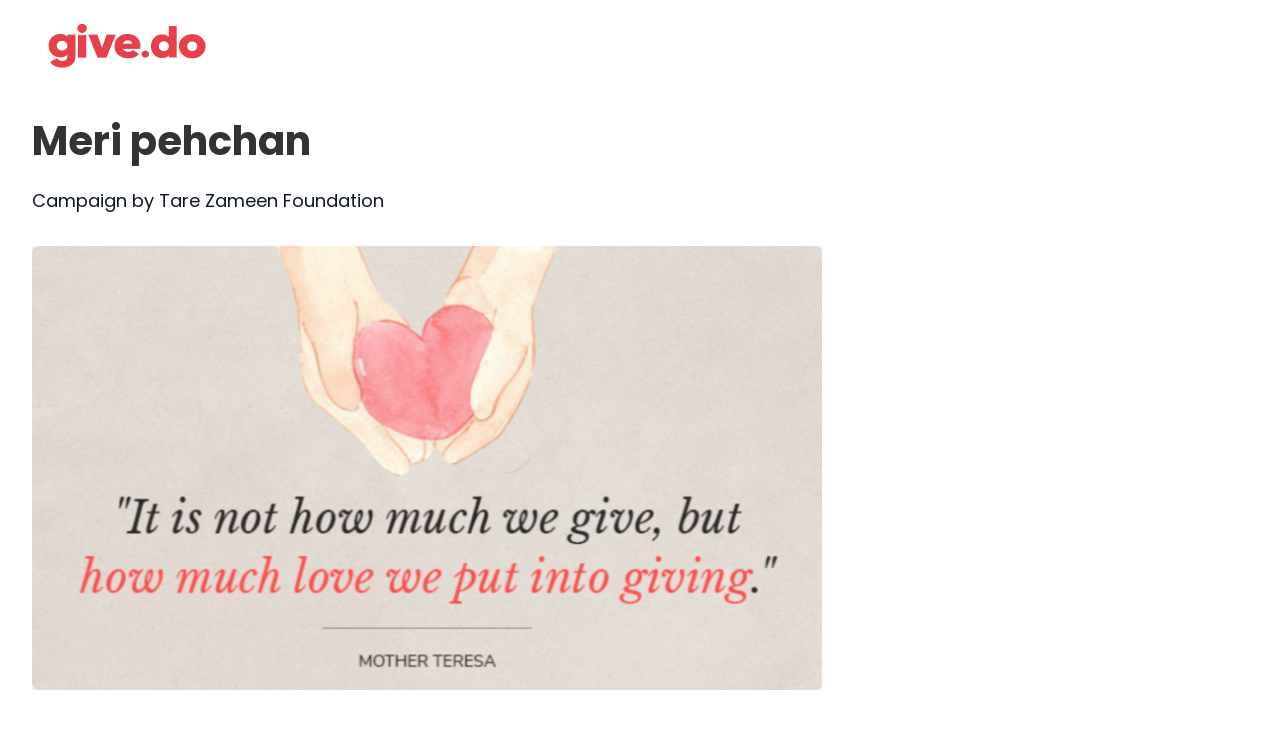

--- FILE ---
content_type: text/html; charset=utf-8
request_url: https://give.do/fundraisers/meri-pehchan-cxtmd3hj
body_size: 13190
content:
<!DOCTYPE html><html><head><meta charSet="utf-8"/><meta name="viewport" content="width=device-width"/><link rel="apple-touch-icon" sizes="180x180" href="https://cfstatic.give.do/e501c4e4-668c-44b5-8a41-40a54cb18787.png" type="image/png"/><link rel="icon" sizes="32x32" href="https://cfstatic.give.do/ab41e329-d5bf-456a-9e01-45fbd8039e65.png" type="image/png"/><link rel="icon" sizes="16x16" href="https://cfstatic.give.do/2b88458a-3351-4aee-badb-be58b8cf9094.png" type="image/png"/><script defer="" async="" type="text/javascript" src="https://cfstatic.give.do/analytics/index.js?ID=GTM-5SZL6HS" data-react-helmet="true"></script><link rel="stylesheet" media="print" id="poppins-font" data-href="https://fonts.googleapis.com/css2?family=Poppins:wght@400;500;600&amp;display=swap" data-optimized-fonts="true"/><noscript><link href="https://fonts.googleapis.com/css2?family=Poppins:wght@400;500;600&amp;display=swap" rel="stylesheet"/></noscript><script>
              try {
                document.getElementById('poppins-font').onload = function() {
                  this.media = 'all';
                };
              } catch(e) {
                console.error('Error loading font-element', e?.message);
              }              
            </script><title>Donate for Livelihood and Support Tare Zameen Foundation | Meri pehchan</title><meta name="robots" content="noindex,nofollow"/><meta name="title" content="Meri pehchan"/><meta property="og:type" content="article"/><meta property="og:title" content="Meri pehchan"/><meta name="twitter:title" content="Meri pehchan"/><meta property="og:url" content="https://give.do/fundraisers/meri-pehchan-cxtmd3hj"/><meta property="twitter:url" content="https://give.do/fundraisers/meri-pehchan-cxtmd3hj"/><link rel="canonical" href="https://give.do/fundraisers/meri-pehchan-cxtmd3hj"/><meta name="description" content="I am fundraising for a cause close to my heart, to bring a lasting change in the lives of the underprivileged. To help me create more impact and touch more lives, I need your support and contribution. Please back my fundraiser so that together we can build a better India for all of us. Pledge your support, donate now!"/><meta property="og:description" content="I am fundraising for a cause close to my heart, to bring a lasting change in the lives of the underprivileged. To help me create more impact and touch more lives, I need your support and contribution. Please back my fundraiser so that together we can build a better India for all of us. Pledge your support, donate now!" data-react-helmet="true"/><meta name="twitter:description" content="I am fundraising for a cause close to my heart, to bring a lasting change in the lives of the underprivileged. To help me create more impact and touch more lives, I need your support and contribution. Please back my fundraiser so that together we can build a better India for all of us. Pledge your support, donate now!"/><meta property="og:image" content="https://cfstatic.give.do/f8c17c46-d3cf-499d-baa5-e3c22a1befc0.jpg"/><meta property="twitter:image" content="https://cfstatic.give.do/f8c17c46-d3cf-499d-baa5-e3c22a1befc0.jpg"/><meta name="next-head-count" content="24"/><link rel="preconnect" href="https://fonts.gstatic.com" crossorigin /><link rel="preload" href="/_next/static/media/4c285fdca692ea22-s.p.woff2" as="font" type="font/woff2" crossorigin="anonymous" data-next-font="size-adjust"/><link rel="preload" href="/_next/static/media/eafabf029ad39a43-s.p.woff2" as="font" type="font/woff2" crossorigin="anonymous" data-next-font="size-adjust"/><link rel="preload" href="/_next/static/media/8888a3826f4a3af4-s.p.woff2" as="font" type="font/woff2" crossorigin="anonymous" data-next-font="size-adjust"/><link rel="preload" href="/_next/static/media/b957ea75a84b6ea7-s.p.woff2" as="font" type="font/woff2" crossorigin="anonymous" data-next-font="size-adjust"/><link rel="preload" href="/_next/static/css/9682eb4e290b2fde.css" as="style"/><link rel="stylesheet" href="/_next/static/css/9682eb4e290b2fde.css" data-n-g=""/><link rel="preload" href="/_next/static/css/47acce116e0f1ff9.css" as="style"/><link rel="stylesheet" href="/_next/static/css/47acce116e0f1ff9.css" data-n-p=""/><link rel="preload" href="/_next/static/css/f8800293abc7a2f7.css" as="style"/><link rel="stylesheet" href="/_next/static/css/f8800293abc7a2f7.css" data-n-p=""/><link rel="preload" href="/_next/static/css/ecf37ec0727d5170.css" as="style"/><link rel="stylesheet" href="/_next/static/css/ecf37ec0727d5170.css" data-n-p=""/><link rel="preload" href="/_next/static/css/63506355d2c9a180.css" as="style"/><link rel="stylesheet" href="/_next/static/css/63506355d2c9a180.css" data-n-p=""/><link rel="preload" href="/_next/static/css/62bb2992351b9f2f.css" as="style"/><link rel="stylesheet" href="/_next/static/css/62bb2992351b9f2f.css" data-n-p=""/><link rel="preload" href="/_next/static/css/5c6df2ef64deefc1.css" as="style"/><link rel="stylesheet" href="/_next/static/css/5c6df2ef64deefc1.css" data-n-p=""/><link rel="preload" href="/_next/static/css/ac689da750e46c59.css" as="style"/><link rel="stylesheet" href="/_next/static/css/ac689da750e46c59.css" data-n-p=""/><noscript data-n-css=""></noscript><script defer="" nomodule="" src="/_next/static/chunks/polyfills-c67a75d1b6f99dc8.js"></script><script src="/_next/static/chunks/webpack-67ad29ae2b837177.js" defer=""></script><script src="/_next/static/chunks/framework-ca706bf673a13738.js" defer=""></script><script src="/_next/static/chunks/main-181195c1242a9914.js" defer=""></script><script src="/_next/static/chunks/pages/_app-21a6bb36696c0f50.js" defer=""></script><script src="/_next/static/chunks/2afdc4b5-637cd07707f55fb1.js" defer=""></script><script src="/_next/static/chunks/fec483df-054178f012610339.js" defer=""></script><script src="/_next/static/chunks/6169-be20dd9367ec93df.js" defer=""></script><script src="/_next/static/chunks/7757-80ed6a158a958c09.js" defer=""></script><script src="/_next/static/chunks/4620-ba92dcb7cffe31d5.js" defer=""></script><script src="/_next/static/chunks/9614-1a9f62c0dc39e414.js" defer=""></script><script src="/_next/static/chunks/4030-ff9e06829d0bcfd5.js" defer=""></script><script src="/_next/static/chunks/4990-7b024cf6cc31b936.js" defer=""></script><script src="/_next/static/chunks/6111-bcfa43afaad80734.js" defer=""></script><script src="/_next/static/chunks/2634-920fc939afbbef83.js" defer=""></script><script src="/_next/static/chunks/7460-8f5060649b9f06ab.js" defer=""></script><script src="/_next/static/chunks/6807-b9341847b87588ec.js" defer=""></script><script src="/_next/static/chunks/3687-2fb2245ca3ee5c3d.js" defer=""></script><script src="/_next/static/chunks/5687-e4e7ce71e626506e.js" defer=""></script><script src="/_next/static/chunks/4796-af4794f4d9fc646e.js" defer=""></script><script src="/_next/static/chunks/1113-f05c8b8f9def1b9c.js" defer=""></script><script src="/_next/static/chunks/5335-ce3ddfec4a04703a.js" defer=""></script><script src="/_next/static/chunks/1845-fabf0094b63ddda8.js" defer=""></script><script src="/_next/static/chunks/3163-19ea15fbead0efc4.js" defer=""></script><script src="/_next/static/chunks/7660-f553f582a6ae936d.js" defer=""></script><script src="/_next/static/chunks/2801-4d75f4296079b951.js" defer=""></script><script src="/_next/static/chunks/1561-a716616ad2a8e80d.js" defer=""></script><script src="/_next/static/chunks/pages/fundraisers/%5B...slug%5D-2a35c88358b811e4.js" defer=""></script><script src="/_next/static/zyFdOrPNaOxuMrkVDE7FB/_buildManifest.js" defer=""></script><script src="/_next/static/zyFdOrPNaOxuMrkVDE7FB/_ssgManifest.js" defer=""></script><style data-href="https://fonts.googleapis.com/css2?family=Poppins:wght@400;500;600&display=swap">@font-face{font-family:'Poppins';font-style:normal;font-weight:400;font-display:swap;src:url(https://fonts.gstatic.com/l/font?kit=pxiEyp8kv8JHgFVrFJM&skey=87759fb096548f6d&v=v24) format('woff')}@font-face{font-family:'Poppins';font-style:normal;font-weight:500;font-display:swap;src:url(https://fonts.gstatic.com/l/font?kit=pxiByp8kv8JHgFVrLGT9V1g&skey=d4526a9b64c21b87&v=v24) format('woff')}@font-face{font-family:'Poppins';font-style:normal;font-weight:600;font-display:swap;src:url(https://fonts.gstatic.com/l/font?kit=pxiByp8kv8JHgFVrLEj6V1g&skey=ce7ef9d62ca89319&v=v24) format('woff')}@font-face{font-family:'Poppins';font-style:normal;font-weight:400;font-display:swap;src:url(https://fonts.gstatic.com/s/poppins/v24/pxiEyp8kv8JHgFVrJJbecnFHGPezSQ.woff2) format('woff2');unicode-range:U+0900-097F,U+1CD0-1CF9,U+200C-200D,U+20A8,U+20B9,U+20F0,U+25CC,U+A830-A839,U+A8E0-A8FF,U+11B00-11B09}@font-face{font-family:'Poppins';font-style:normal;font-weight:400;font-display:swap;src:url(https://fonts.gstatic.com/s/poppins/v24/pxiEyp8kv8JHgFVrJJnecnFHGPezSQ.woff2) format('woff2');unicode-range:U+0100-02BA,U+02BD-02C5,U+02C7-02CC,U+02CE-02D7,U+02DD-02FF,U+0304,U+0308,U+0329,U+1D00-1DBF,U+1E00-1E9F,U+1EF2-1EFF,U+2020,U+20A0-20AB,U+20AD-20C0,U+2113,U+2C60-2C7F,U+A720-A7FF}@font-face{font-family:'Poppins';font-style:normal;font-weight:400;font-display:swap;src:url(https://fonts.gstatic.com/s/poppins/v24/pxiEyp8kv8JHgFVrJJfecnFHGPc.woff2) format('woff2');unicode-range:U+0000-00FF,U+0131,U+0152-0153,U+02BB-02BC,U+02C6,U+02DA,U+02DC,U+0304,U+0308,U+0329,U+2000-206F,U+20AC,U+2122,U+2191,U+2193,U+2212,U+2215,U+FEFF,U+FFFD}@font-face{font-family:'Poppins';font-style:normal;font-weight:500;font-display:swap;src:url(https://fonts.gstatic.com/s/poppins/v24/pxiByp8kv8JHgFVrLGT9Z11lFd2JQEl8qw.woff2) format('woff2');unicode-range:U+0900-097F,U+1CD0-1CF9,U+200C-200D,U+20A8,U+20B9,U+20F0,U+25CC,U+A830-A839,U+A8E0-A8FF,U+11B00-11B09}@font-face{font-family:'Poppins';font-style:normal;font-weight:500;font-display:swap;src:url(https://fonts.gstatic.com/s/poppins/v24/pxiByp8kv8JHgFVrLGT9Z1JlFd2JQEl8qw.woff2) format('woff2');unicode-range:U+0100-02BA,U+02BD-02C5,U+02C7-02CC,U+02CE-02D7,U+02DD-02FF,U+0304,U+0308,U+0329,U+1D00-1DBF,U+1E00-1E9F,U+1EF2-1EFF,U+2020,U+20A0-20AB,U+20AD-20C0,U+2113,U+2C60-2C7F,U+A720-A7FF}@font-face{font-family:'Poppins';font-style:normal;font-weight:500;font-display:swap;src:url(https://fonts.gstatic.com/s/poppins/v24/pxiByp8kv8JHgFVrLGT9Z1xlFd2JQEk.woff2) format('woff2');unicode-range:U+0000-00FF,U+0131,U+0152-0153,U+02BB-02BC,U+02C6,U+02DA,U+02DC,U+0304,U+0308,U+0329,U+2000-206F,U+20AC,U+2122,U+2191,U+2193,U+2212,U+2215,U+FEFF,U+FFFD}@font-face{font-family:'Poppins';font-style:normal;font-weight:600;font-display:swap;src:url(https://fonts.gstatic.com/s/poppins/v24/pxiByp8kv8JHgFVrLEj6Z11lFd2JQEl8qw.woff2) format('woff2');unicode-range:U+0900-097F,U+1CD0-1CF9,U+200C-200D,U+20A8,U+20B9,U+20F0,U+25CC,U+A830-A839,U+A8E0-A8FF,U+11B00-11B09}@font-face{font-family:'Poppins';font-style:normal;font-weight:600;font-display:swap;src:url(https://fonts.gstatic.com/s/poppins/v24/pxiByp8kv8JHgFVrLEj6Z1JlFd2JQEl8qw.woff2) format('woff2');unicode-range:U+0100-02BA,U+02BD-02C5,U+02C7-02CC,U+02CE-02D7,U+02DD-02FF,U+0304,U+0308,U+0329,U+1D00-1DBF,U+1E00-1E9F,U+1EF2-1EFF,U+2020,U+20A0-20AB,U+20AD-20C0,U+2113,U+2C60-2C7F,U+A720-A7FF}@font-face{font-family:'Poppins';font-style:normal;font-weight:600;font-display:swap;src:url(https://fonts.gstatic.com/s/poppins/v24/pxiByp8kv8JHgFVrLEj6Z1xlFd2JQEk.woff2) format('woff2');unicode-range:U+0000-00FF,U+0131,U+0152-0153,U+02BB-02BC,U+02C6,U+02DA,U+02DC,U+0304,U+0308,U+0329,U+2000-206F,U+20AC,U+2122,U+2191,U+2193,U+2212,U+2215,U+FEFF,U+FFFD}</style></head><body><div id="__next"><!--$--><!--/$--><div class="Template1_pageHeaderWithLoginContainer__JvhLc FundraiserDetails_pageHeaderWrapper__vjNJb MuiBox-root mui-1b7bwed"><div class="Template1_pageHeaderWithLoginWrap__oIJgz MuiBox-root mui-0" id=""><div class="Template1_pageHeader__XVEKI MuiBox-root mui-0"><div class="Template1_logo__8ybB9 MuiBox-root mui-0"><img src="https://cfstatic.give.do/b8c4c890-4d19-4066-95ed-6d9a062fa3c7.png" alt="Give Logo"/></div></div><div class="Template1_pageHeader__XVEKI MuiBox-root mui-0"></div></div></div><div class="MuiContainer-root MuiContainer-maxWidthLg FundraiserDetails_wrapper__ehgUW mui-2jualf"><div class="MuiGrid-root FundraiserDetails_sectionContainer__kxXdi mui-rfnosa" id="section-wrap"><div class="MuiGrid-root FundraiserDetails_sectionContainer__kxXdi mui-rfnosa" id="section-wrap"><div class="MuiGrid-root MuiGrid-container FundraiserDetails_containerWrapper__mTbWX mui-1d3bbye"><div class="MuiGrid-root MuiGrid-item MuiGrid-grid-sm-12 FundraiserDetails_pageHeadingUp__XRvib mui-yguftt"><div class="MuiGrid-root DesktopHeader_gifrHeader__hrpvU mui-rfnosa"><h1 class="MuiTypography-root MuiTypography-h1 DesktopHeader_campaignTitle__4Tpaq mui-fp14tr" title="Meri pehchan">Meri pehchan</h1><div class="MuiGrid-root DesktopHeader_campaignTaxLabel__kSBf8 mui-rfnosa"><div class="MuiGrid-root MuiGrid-item mui-1wxaqej"><div class="MuiGrid-root Header_hoverPointer___L9Ui mui-rfnosa"><p class="MuiTypography-root MuiTypography-body1 Header_verifyText__ivAIE Header_newVerifyTextWrapper__PjDWr mui-jsvbyi"><span>Campaign by Tare Zameen Foundation</span></p></div></div></div></div></div><div class="MuiGrid-root MuiGrid-item MuiGrid-grid-md-8 FundraiserDetails_leftSideContent__rpz_9 mui-1wexx7k" id="normal"><div class="MuiGrid-root MuiGrid-item mui-1wxaqej"><div class="FundraiserDetails_carouselPanel__dk6p1 fundraiser_carousel_panel MuiBox-root mui-0"><div class="imageGallery_gallery__PBE3d"><div class="carousel-root custom-carousel"><div class="carousel carousel-slider" style="width:100%"><button type="button" aria-label="previous slide / item" class="control-arrow control-prev control-disabled"></button><div class="slider-wrapper axis-horizontal"><ul class="slider animated" style="-webkit-transform:translate3d(-100%,0,0);-ms-transform:translate3d(-100%,0,0);-o-transform:translate3d(-100%,0,0);transform:translate3d(-100%,0,0);-webkit-transition-duration:350ms;-moz-transition-duration:350ms;-o-transition-duration:350ms;transition-duration:350ms;-ms-transition-duration:350ms"><li class="slide selected previous"><div><a style="position:relative"><div class="slider-img-wrapper" style="background:#F8F1F1;cursor:pointer"><img class="CarouselPanel_pointer__sVsAf CarouselPanel_w_100__CQN_q" alt="Gallery Image" src="https://cfstatic.give.do/f8c17c46-d3cf-499d-baa5-e3c22a1befc0.jpg"/></div><div></div></a></div></li><li class="slide selected previous"><div><a style="position:relative"><div class="slider-img-wrapper" style="background:#F8F1F1;cursor:pointer"><img class="CarouselPanel_pointer__sVsAf CarouselPanel_w_100__CQN_q" alt="Gallery Image" src="https://cfstatic.give.do/f8c17c46-d3cf-499d-baa5-e3c22a1befc0.jpg"/></div><div></div></a></div></li></ul></div><button type="button" aria-label="next slide / item" class="control-arrow control-next control-disabled"></button></div></div></div></div><p class="MuiTypography-root MuiTypography-body1 DonateViaSection_title__c3srl mui-jsvbyi">Donate Via</p><div class="DonateViaSection_donateViaWrapper__0ZJy5 MuiBox-root mui-0"><div class="DonateViaSection_desktopCard__9ZULF MuiBox-root mui-0"><div class="slider-img-wrapper" style="background:#F8F1F1;cursor:pointer"><span class=" lazy-load-image-background blur" style="color:transparent;display:inline-block"><span class="DonateViaSection_donateViaImage__7L1XM" style="display:inline-block"></span></span></div><div></div><p class="MuiTypography-root MuiTypography-body1 DonateViaSection_cardTitle__U_ltn titleHover mui-jsvbyi">Google Pay, Paytm and others</p></div><div class="DonateViaSection_desktopCard__9ZULF MuiBox-root mui-0"><div class="slider-img-wrapper" style="background:#F8F1F1;cursor:pointer"><span class=" lazy-load-image-background blur" style="color:transparent;display:inline-block"><span class="DonateViaSection_donateViaImage__7L1XM" style="display:inline-block"></span></span></div><div></div><p class="MuiTypography-root MuiTypography-body1 DonateViaSection_cardTitle__U_ltn titleHover mui-jsvbyi">Credit &amp; Debit Cards</p></div><div class="DonateViaSection_desktopCard__9ZULF MuiBox-root mui-0"><div class="slider-img-wrapper" style="background:#F8F1F1;cursor:pointer"><span class=" lazy-load-image-background blur" style="color:transparent;display:inline-block"><span class="DonateViaSection_donateViaImage__7L1XM" style="display:inline-block"></span></span></div><div></div><p class="MuiTypography-root MuiTypography-body1 DonateViaSection_cardTitle__U_ltn titleHover mui-jsvbyi">Internet Banking &amp; Transfer</p></div></div><div class="MuiGrid-root FundraiserDetails_campaignSection__5jTA7 mui-rfnosa"><div class="MuiGrid-root CampaignDetails_root__twDNS mui-rfnosa"><div><section><section class="StoryTab_storyTab__Ts_DY" style="margin-top:30px"><h5 class="MuiTypography-root MuiTypography-h5 StoryTab_campaignTitle__M_W_2 mui-1w2yj84">Story</h5><div class="MuiBox-root mui-0"><div class="StoryTab_storyLine__Wq3Xj MuiBox-root mui-0"><div class="MuiBox-root mui-0"><p>I am fundraising for a cause close to my heart, to bring a lasting change in the lives of the underprivileged. To help me create more impact and touch more lives, I need your support and contribution. Please back my fundraiser so that together we can build a better India for all of us. </p><p>Pledge your support, donate now!</p></div></div></div><div style="opacity:0"></div></section></section><section></section><section><div class="StoryTab_storyTab__Ts_DY MuiBox-root mui-0"><h5 class="MuiTypography-root MuiTypography-h5 StoryTab_campaignTitle__M_W_2 mui-1w2yj84">Organisers </h5><div class="MuiGrid-root MuiGrid-container Organisers_organiserContainer__nsHjX mui-1d3bbye"><div class="MuiGrid-root MuiGrid-container MuiGrid-item MuiGrid-grid-xs-12 MuiGrid-grid-sm-6 MuiGrid-grid-md-6 Organisers_wrapper__rsHd6 mui-huipc7"><div class="MuiGrid-root Organisers_organiserLists__U1VMD mui-rfnosa"><div class="MuiAvatar-root MuiAvatar-circular Organisers_organisersAvatar__QsxqQ mui-1uxh2te"><img alt="Tare Zameen Foundation" src="https://cfstatic.give.do/a3793327-1e5d-4438-9f6a-f56b1afd1f58.jpg" class="MuiAvatar-img mui-1hy9t21"/></div></div><div class="MuiGrid-root Organisers_organiserInfo__Grf4g mui-rfnosa"><p class="MuiTypography-root MuiTypography-body1 Organisers_title__yn_Fd mui-jsvbyi">Tare Zameen Foundation</p><p class="MuiTypography-root MuiTypography-body1 Organisers_subTitle__jbMRy mui-jsvbyi">Beneficiary Charity</p></div></div><div class="MuiGrid-root MuiGrid-container MuiGrid-item MuiGrid-grid-xs-12 MuiGrid-grid-sm-6 MuiGrid-grid-md-6 Organisers_wrapper__rsHd6 mui-huipc7"><div class="MuiGrid-root Organisers_organiserLists__U1VMD mui-rfnosa"><div class="MuiAvatar-root MuiAvatar-circular Organisers_organisersAvatar__QsxqQ mui-1uxh2te"><img alt="Gurveen Kaur" src="https://lh3.googleusercontent.com/a/AGNmyxbwdBRwy6CsB7nODiU10Sf_wSU4H63nAwRH90m9sdE=s96-c" class="MuiAvatar-img mui-1hy9t21"/></div></div><div class="MuiGrid-root Organisers_organiserInfo__Grf4g mui-rfnosa"><p class="MuiTypography-root MuiTypography-body1 Organisers_title__yn_Fd mui-jsvbyi">Gurveen Kaur</p><p class="MuiTypography-root MuiTypography-body1 Organisers_subTitle__jbMRy mui-jsvbyi">Organiser</p></div></div></div></div></section><section></section></div></div></div></div></div><div class="MuiGrid-root MuiGrid-item MuiGrid-grid-xs-12 MuiGrid-grid-sm-12 MuiGrid-grid-md-4 MuiGrid-grid-lg-4 MuiGrid-grid-xl-4 FundraiserDetails_rightSideContent__t1q7H mui-kiyygt"><div class="MuiGrid-root MuiGrid-item MuiGrid-grid-xs-12 MuiGrid-grid-sm-12 MuiGrid-grid-md-12 MuiGrid-grid-xl-12 FundraiserDetails_rightSideCard__GH631 mui-1au9qiw"><div class="MuiPaper-root MuiPaper-elevation MuiPaper-rounded MuiPaper-elevation1 MuiCard-root FundraiserDetails_smartChoiceCard__NLjra mui-s18byi"><div class="MuiCardContent-root FundraiserDetails_xsmarginPadding__eAD_9 mui-1qw96cp"><div class="FundraiserDetails_smartChoices__DhSx1  MuiBox-root mui-0"><span class="MuiSkeleton-root MuiSkeleton-rectangular MuiSkeleton-pulse mui-5h11db" style="width:100%;height:88px;margin-bottom:10px"></span><div class="MuiGrid-root MuiGrid-container MuiGrid-item FundraiserDetails_marginAuto__MiNJd mui-1ux5vt2"><div class="MuiGrid-root MuiGrid-item MuiGrid-grid-md-12 mui-tuckpv"><div class="FundraiserDetails_donationButtons__OwypW"><form name="donate"><input type="hidden" name="campaign_id" value="6050f3f0a6409a0727bf3ee0"/><input type="hidden" name="currency_code" value="INR"/><button class="MuiButtonBase-root MuiButton-root MuiButton-contained MuiButton-containedPrimary MuiButton-sizeSmall MuiButton-containedSizeSmall MuiButton-root MuiButton-contained MuiButton-containedPrimary MuiButton-sizeSmall MuiButton-containedSizeSmall FundraiserDetails_giveButton__OBkEy mui-78jat5" tabindex="0" type="submit">Give Now</button></form></div></div><button class="MuiButtonBase-root MuiButton-root MuiButton-outlined MuiButton-outlinedPrimary MuiButton-sizeMedium MuiButton-outlinedSizeMedium MuiButton-root MuiButton-outlined MuiButton-outlinedPrimary MuiButton-sizeMedium MuiButton-outlinedSizeMedium FundraiserDetails_shareButton__TGTA2 mui-n50y1a" tabindex="0" type="button">Share</button><div class="MuiGrid-root FundraiserDetails_dividerBox__VACYI mui-rfnosa"><hr class="MuiDivider-root MuiDivider-fullWidth FundraiserDetails_divider__iz7E0 mui-39bbo6"/></div><div class="MuiGrid-root MuiGrid-item MuiGrid-grid-md-12 FundraiserDetails_donorSection__Fbjj8 mui-tuckpv"><div class="MuiGrid-root mui-rfnosa"><div class="verticalDonorLists_donorSectionContent__wKobX MuiBox-root mui-0"><div class="MuiGrid-root verticalDonorLists_donorHeader__gDRfJ mui-rfnosa"></div><div class="verticalDonorLists_donorSectionContent__wKobX MuiBox-root mui-0"><div class="verticalDonorLists_donorListWrap__lbc18 MuiBox-root mui-0"><div class="MuiGrid-root MuiGrid-container MuiGrid-item verticalDonorLists_donorListContainer__76RQL mui-1ul47bz"><div class="MuiGrid-root MuiGrid-container MuiGrid-item VerticalDonorItem_container__s9g_Z mui-1ul47bz"><div class="MuiGrid-root MuiGrid-item VerticalDonorItem_wrapper__FlVy3 mui-1wxaqej"><span class="MuiSkeleton-root MuiSkeleton-circular MuiSkeleton-pulse mui-1y7dxwn" style="width:48px;height:48px"></span></div><div class="MuiGrid-root MuiGrid-item mui-230xrq"><span class="MuiSkeleton-root MuiSkeleton-rectangular MuiSkeleton-pulse mui-52wk9" style="width:170px;height:25px"></span><span class="MuiSkeleton-root MuiSkeleton-rectangular MuiSkeleton-pulse mui-5h11db" style="width:170px;height:25px"></span></div></div><div class="MuiGrid-root MuiGrid-container MuiGrid-item VerticalDonorItem_container__s9g_Z mui-1ul47bz"><div class="MuiGrid-root MuiGrid-item VerticalDonorItem_wrapper__FlVy3 mui-1wxaqej"><span class="MuiSkeleton-root MuiSkeleton-circular MuiSkeleton-pulse mui-1y7dxwn" style="width:48px;height:48px"></span></div><div class="MuiGrid-root MuiGrid-item mui-230xrq"><span class="MuiSkeleton-root MuiSkeleton-rectangular MuiSkeleton-pulse mui-52wk9" style="width:170px;height:25px"></span><span class="MuiSkeleton-root MuiSkeleton-rectangular MuiSkeleton-pulse mui-5h11db" style="width:170px;height:25px"></span></div></div><div class="MuiGrid-root MuiGrid-container MuiGrid-item VerticalDonorItem_container__s9g_Z mui-1ul47bz"><div class="MuiGrid-root MuiGrid-item VerticalDonorItem_wrapper__FlVy3 mui-1wxaqej"><span class="MuiSkeleton-root MuiSkeleton-circular MuiSkeleton-pulse mui-1y7dxwn" style="width:48px;height:48px"></span></div><div class="MuiGrid-root MuiGrid-item mui-230xrq"><span class="MuiSkeleton-root MuiSkeleton-rectangular MuiSkeleton-pulse mui-52wk9" style="width:170px;height:25px"></span><span class="MuiSkeleton-root MuiSkeleton-rectangular MuiSkeleton-pulse mui-5h11db" style="width:170px;height:25px"></span></div></div></div></div></div><div class="MuiBox-root mui-70qvj9" style="margin-top:8px"><button class="MuiButtonBase-root MuiButton-root MuiButton-outlined MuiButton-outlinedPrimary MuiButton-sizeSmall MuiButton-outlinedSizeSmall MuiButton-root MuiButton-outlined MuiButton-outlinedPrimary MuiButton-sizeSmall MuiButton-outlinedSizeSmall verticalDonorLists_viewTopDonors__9l209 mui-qa563b" tabindex="0" type="button">View Top Donations</button><span class="verticalDonorLists_circle__gN7DM"></span><p class="MuiTypography-root MuiTypography-body1 verticalDonorLists_viewAllDonors__9EgI1 mui-jsvbyi">View All Donations</p></div></div></div></div></div></div></div></div></div></div></div></div></div></div><div class="MuiContainer-root MuiContainer-maxWidthLg FundraiserDetails_bottomWrapper__gRU_3 mui-2jualf"><div class="AboutGiveSection_aboutGiveSectionTab__fOyOP MuiBox-root mui-0"><h5 class="MuiTypography-root MuiTypography-h5 AboutGiveSection_campaignTitle__vKPzo mui-1w2yj84">India&#x27;s most trusted online donation platform</h5><div class="MuiGrid-root MuiGrid-container AboutGiveSection_aboutSectionWrap__9xL_9 mui-1d3bbye"><div class="MuiGrid-root MuiGrid-item MuiGrid-grid-xs-12 MuiGrid-grid-sm-4 MuiGrid-grid-md-4 MuiGrid-grid-lg-4 mui-1g5nk68"><div class="AboutGiveSection_iconSection__X4IrX MuiBox-root mui-0"><img src="https://cfstatic.give.do/ca12c242-cadf-4e0a-b951-b42b6ef581c6.webp" alt="Easy" class="AboutGiveSection_simple__5_SyJ"/></div><div class="AboutGiveSection_textSection__YfGMM MuiBox-root mui-0"><p class="MuiTypography-root MuiTypography-body1 AboutGiveSection_subTitle__2HEU2 mui-jsvbyi">Easy</p><p class="MuiTypography-root MuiTypography-body1 AboutGiveSection_aboutText__8hZ3Q mui-jsvbyi">Donate quickly and seamlessly</p></div></div><div class="MuiGrid-root MuiGrid-item MuiGrid-grid-xs-12 MuiGrid-grid-sm-4 MuiGrid-grid-md-4 MuiGrid-grid-lg-4 mui-1g5nk68"><div class="AboutGiveSection_iconSection__X4IrX MuiBox-root mui-0"><img src="https://cfstatic.give.do/b165cc73-e2d6-4d69-8d8a-ff75e36f41b7.webp" alt="Impactful" class="AboutGiveSection_simple__5_SyJ"/></div><div class="AboutGiveSection_textSection__YfGMM MuiBox-root mui-0"><p class="MuiTypography-root MuiTypography-body1 AboutGiveSection_subTitle__2HEU2 mui-jsvbyi">Impactful</p><p class="MuiTypography-root MuiTypography-body1 AboutGiveSection_aboutText__8hZ3Q mui-jsvbyi">Champion causes close to your heart and change lives</p></div></div><div class="MuiGrid-root MuiGrid-item MuiGrid-grid-xs-12 MuiGrid-grid-sm-4 MuiGrid-grid-md-4 MuiGrid-grid-lg-4 mui-1g5nk68"><div class="AboutGiveSection_iconSection__X4IrX MuiBox-root mui-0"><img src="https://cfstatic.give.do/35214b72-3a0c-4281-89e8-7bfb6637543e.webp" alt="Credible" class="AboutGiveSection_simple__5_SyJ"/></div><div class="AboutGiveSection_textSection__YfGMM MuiBox-root mui-0"><p class="MuiTypography-root MuiTypography-body1 AboutGiveSection_subTitle__2HEU2 mui-jsvbyi">Credible</p><p class="MuiTypography-root MuiTypography-body1 AboutGiveSection_aboutText__8hZ3Q mui-jsvbyi">Support 3,000+ certified Indian nonprofits</p></div></div></div></div><div class="FundraiserDetails_faqsWrapper__kEXhB MuiBox-root mui-0"><section class="Faq_faqTab__LqoHW"><div class="MuiGrid-root MuiGrid-container Faq_faqsContainer__fL9rA mui-1d3bbye"><div class="MuiGrid-root MuiGrid-item MuiGrid-grid-xs-12 MuiGrid-grid-sm-12 MuiGrid-grid-md-5 Faq_faqTitleWrap__HDA_o mui-xraouw"><p class="MuiTypography-root MuiTypography-body1 Faq_faqTitle__ihFSR mui-jsvbyi" id="faq_title">FAQs</p><p class="MuiTypography-root MuiTypography-body1 Faq_faqSubTitle__2EA9C mui-jsvbyi">Everything you need to know about the product and billing. Can’t find the answer you’re looking for?<span class="Faq_faqEmail__eQVnS" id="open_fc_widget"> <!-- --> Please chat with our friendly team.</span></p></div><div class="MuiGrid-root MuiGrid-item MuiGrid-grid-xs-12 MuiGrid-grid-sm-12 MuiGrid-grid-md-7 Faq_faqQuestionnaire__BwLAq mui-1fyqfyt"><div class="Faq_customAccordion__SJk5B MuiBox-root mui-0"><div class="Faq_accordionItem__2j6Nc 
                  undefined MuiBox-root mui-4kxq1q"><div class="Faq_accordionTitle__Ljtvs  MuiBox-root mui-0"><div class="Faq_accordionTitleWrap__OTD8a MuiBox-root mui-0"><p class="MuiTypography-root MuiTypography-body1 Faq_question__TT_za mui-jsvbyi">How does give.do Fundraisers work?</p><div class="Faq_expandedIcon___iif_  MuiBox-root mui-0"><svg class="MuiSvgIcon-root MuiSvgIcon-fontSizeMedium mui-vubbuv" focusable="false" aria-hidden="true" viewBox="0 0 24 24" data-testid="ControlPointOutlinedIcon"><path d="M13 7h-2v4H7v2h4v4h2v-4h4v-2h-4zm-1-5C6.49 2 2 6.49 2 12s4.49 10 10 10 10-4.49 10-10S17.51 2 12 2m0 18c-4.41 0-8-3.59-8-8s3.59-8 8-8 8 3.59 8 8-3.59 8-8 8"></path></svg></div></div></div></div><div class="Faq_accordionItem__2j6Nc 
                  undefined MuiBox-root mui-4kxq1q"><div class="Faq_accordionTitle__Ljtvs  MuiBox-root mui-0"><div class="Faq_accordionTitleWrap__OTD8a MuiBox-root mui-0"><p class="MuiTypography-root MuiTypography-body1 Faq_question__TT_za mui-jsvbyi">Is my donation on Give.do Fundraiser secure?</p><div class="Faq_expandedIcon___iif_  MuiBox-root mui-0"><svg class="MuiSvgIcon-root MuiSvgIcon-fontSizeMedium mui-vubbuv" focusable="false" aria-hidden="true" viewBox="0 0 24 24" data-testid="ControlPointOutlinedIcon"><path d="M13 7h-2v4H7v2h4v4h2v-4h4v-2h-4zm-1-5C6.49 2 2 6.49 2 12s4.49 10 10 10 10-4.49 10-10S17.51 2 12 2m0 18c-4.41 0-8-3.59-8-8s3.59-8 8-8 8 3.59 8 8-3.59 8-8 8"></path></svg></div></div></div></div><div class="Faq_accordionItem__2j6Nc 
                  undefined MuiBox-root mui-4kxq1q"><div class="Faq_accordionTitle__Ljtvs  MuiBox-root mui-0"><div class="Faq_accordionTitleWrap__OTD8a MuiBox-root mui-0"><p class="MuiTypography-root MuiTypography-body1 Faq_question__TT_za mui-jsvbyi">Will my entire donation reach my selected NGO?</p><div class="Faq_expandedIcon___iif_  MuiBox-root mui-0"><svg class="MuiSvgIcon-root MuiSvgIcon-fontSizeMedium mui-vubbuv" focusable="false" aria-hidden="true" viewBox="0 0 24 24" data-testid="ControlPointOutlinedIcon"><path d="M13 7h-2v4H7v2h4v4h2v-4h4v-2h-4zm-1-5C6.49 2 2 6.49 2 12s4.49 10 10 10 10-4.49 10-10S17.51 2 12 2m0 18c-4.41 0-8-3.59-8-8s3.59-8 8-8 8 3.59 8 8-3.59 8-8 8"></path></svg></div></div></div></div><div class="Faq_accordionItem__2j6Nc 
                  undefined MuiBox-root mui-4kxq1q"><div class="Faq_accordionTitle__Ljtvs  MuiBox-root mui-0"><div class="Faq_accordionTitleWrap__OTD8a MuiBox-root mui-0"><p class="MuiTypography-root MuiTypography-body1 Faq_question__TT_za mui-jsvbyi">What payment methods are accepted on Give.do?</p><div class="Faq_expandedIcon___iif_  MuiBox-root mui-0"><svg class="MuiSvgIcon-root MuiSvgIcon-fontSizeMedium mui-vubbuv" focusable="false" aria-hidden="true" viewBox="0 0 24 24" data-testid="ControlPointOutlinedIcon"><path d="M13 7h-2v4H7v2h4v4h2v-4h4v-2h-4zm-1-5C6.49 2 2 6.49 2 12s4.49 10 10 10 10-4.49 10-10S17.51 2 12 2m0 18c-4.41 0-8-3.59-8-8s3.59-8 8-8 8 3.59 8 8-3.59 8-8 8"></path></svg></div></div></div></div><div class="Faq_accordionItem__2j6Nc 
                  undefined MuiBox-root mui-4kxq1q"><div class="Faq_accordionTitle__Ljtvs  MuiBox-root mui-0"><div class="Faq_accordionTitleWrap__OTD8a MuiBox-root mui-0"><p class="MuiTypography-root MuiTypography-body1 Faq_question__TT_za mui-jsvbyi">In what currencies does Give.do accept the donation?</p><div class="Faq_expandedIcon___iif_  MuiBox-root mui-0"><svg class="MuiSvgIcon-root MuiSvgIcon-fontSizeMedium mui-vubbuv" focusable="false" aria-hidden="true" viewBox="0 0 24 24" data-testid="ControlPointOutlinedIcon"><path d="M13 7h-2v4H7v2h4v4h2v-4h4v-2h-4zm-1-5C6.49 2 2 6.49 2 12s4.49 10 10 10 10-4.49 10-10S17.51 2 12 2m0 18c-4.41 0-8-3.59-8-8s3.59-8 8-8 8 3.59 8 8-3.59 8-8 8"></path></svg></div></div></div></div><div class="Faq_accordionItem__2j6Nc 
                  undefined MuiBox-root mui-4kxq1q"><div class="Faq_accordionTitle__Ljtvs  MuiBox-root mui-0"><div class="Faq_accordionTitleWrap__OTD8a MuiBox-root mui-0"><p class="MuiTypography-root MuiTypography-body1 Faq_question__TT_za mui-jsvbyi">What causes can you donate to?</p><div class="Faq_expandedIcon___iif_  MuiBox-root mui-0"><svg class="MuiSvgIcon-root MuiSvgIcon-fontSizeMedium mui-vubbuv" focusable="false" aria-hidden="true" viewBox="0 0 24 24" data-testid="ControlPointOutlinedIcon"><path d="M13 7h-2v4H7v2h4v4h2v-4h4v-2h-4zm-1-5C6.49 2 2 6.49 2 12s4.49 10 10 10 10-4.49 10-10S17.51 2 12 2m0 18c-4.41 0-8-3.59-8-8s3.59-8 8-8 8 3.59 8 8-3.59 8-8 8"></path></svg></div></div></div></div></div></div></div></section></div><div class="NonMissionFooter_footerwrapper__VruH9  MuiBox-root mui-1qovpe8"><div class="MuiContainer-root MuiContainer-maxWidthLg mui-2jualf"><div class="MuiGrid-root MuiGrid-container NonMissionFooter_footermenu__0b9H2 mui-1d3bbye"><div class="MuiGrid-root MuiGrid-item MuiGrid-grid-xs-5 MuiGrid-grid-sm-3 MuiGrid-grid-md-2 mui-1ri5e55"><ul><li>About Us</li><li><a href="/aboutus" target="_blank" style="text-decoration:none">About Give</a></li><li><a href="https://give.do/blog/" target="_blank" style="text-decoration:none">Blog</a></li><li><a href="https://give.do/indian-festival-calendar" target="_blank" style="text-decoration:none">Indian Festival Calendar</a></li><li><a href="/careers" target="_blank" style="text-decoration:none">Careers</a></li><li><a href="https://support.give.do/support/tickets/new" target="_blank" style="text-decoration:none">Contact us</a></li></ul></div><div class="MuiGrid-root MuiGrid-item MuiGrid-grid-xs-5 MuiGrid-grid-sm-3 MuiGrid-grid-md-2 mui-1ri5e55"><ul><li>Fundraiser Support</li><li><a href="https://support.give.do/support/home" target="_blank" style="text-decoration:none">FAQs</a></li><li><a href="https://support.give.do/support/tickets/new" target="_blank" style="text-decoration:none">Reach out</a></li></ul></div><div class="MuiGrid-root MuiGrid-item MuiGrid-grid-xs-5 MuiGrid-grid-sm-3 MuiGrid-grid-md-2 mui-1ri5e55"><ul><li>Start a Fundraiser for</li><li><a href="/fundraisers/create/program-listing" target="_blank" style="text-decoration:none">NGO</a></li></ul></div><div class="MuiGrid-root MuiGrid-item MuiGrid-grid-xs-5 MuiGrid-grid-sm-3 MuiGrid-grid-md-2 mui-1ri5e55"><ul><li>Donate to</li><li><a href="/fundraisers" target="_blank" style="text-decoration:none">Social Causes</a></li><li><a href="/ngos" target="_blank" style="text-decoration:none">NGOs</a></li></ul></div><div class="MuiGrid-root MuiGrid-item MuiGrid-grid-xs-5 MuiGrid-grid-sm-3 MuiGrid-grid-md-2 mui-1ri5e55"><div class="NonMissionFooter_currencyBox__cn5Zg"><div class="PageHeader_currencySelect__SgBdG"><span>INR<span class="PageHeader_currencyFontInter__PnjvP">(₹)</span></span><div class="PageHeader_currencyArrowContainer__VUCxl"><svg class="MuiSvgIcon-root MuiSvgIcon-fontSizeMedium mui-vubbuv" focusable="false" aria-hidden="true" viewBox="0 0 24 24" data-testid="KeyboardArrowDownIcon"><path d="M7.41 8.59 12 13.17l4.59-4.58L18 10l-6 6-6-6z"></path></svg></div></div></div><ul class="NonMissionFooter_socialMediaIcons__K0AlZ"><li><a class="MuiButtonBase-root MuiIconButton-root MuiIconButton-sizeSmall mui-1j7qk7u" tabindex="0" href="https://www.facebook.com/GiveIndia/" rel="noopener noreferrer" target="_blank"><svg class="MuiSvgIcon-root MuiSvgIcon-fontSizeMedium mui-vubbuv" focusable="false" aria-hidden="true" viewBox="0 0 24 24" data-testid="FacebookIcon"><path d="M5 3h14a2 2 0 0 1 2 2v14a2 2 0 0 1-2 2H5a2 2 0 0 1-2-2V5a2 2 0 0 1 2-2m13 2h-2.5A3.5 3.5 0 0 0 12 8.5V11h-2v3h2v7h3v-7h3v-3h-3V9a1 1 0 0 1 1-1h2V5z"></path></svg></a><a class="MuiButtonBase-root MuiIconButton-root MuiIconButton-sizeSmall mui-1j7qk7u" tabindex="0" href="https://twitter.com/giveindia/" rel="noopener noreferrer" target="_blank"><svg class="MuiSvgIcon-root MuiSvgIcon-fontSizeMedium mui-vubbuv" focusable="false" aria-hidden="true" viewBox="0 0 24 24" data-testid="TwitterIcon"><path d="M22.46 6c-.77.35-1.6.58-2.46.69.88-.53 1.56-1.37 1.88-2.38-.83.5-1.75.85-2.72 1.05C18.37 4.5 17.26 4 16 4c-2.35 0-4.27 1.92-4.27 4.29 0 .34.04.67.11.98C8.28 9.09 5.11 7.38 3 4.79c-.37.63-.58 1.37-.58 2.15 0 1.49.75 2.81 1.91 3.56-.71 0-1.37-.2-1.95-.5v.03c0 2.08 1.48 3.82 3.44 4.21a4.22 4.22 0 0 1-1.93.07 4.28 4.28 0 0 0 4 2.98 8.521 8.521 0 0 1-5.33 1.84c-.34 0-.68-.02-1.02-.06C3.44 20.29 5.7 21 8.12 21 16 21 20.33 14.46 20.33 8.79c0-.19 0-.37-.01-.56.84-.6 1.56-1.36 2.14-2.23z"></path></svg></a><a class="MuiButtonBase-root MuiIconButton-root MuiIconButton-sizeSmall mui-1j7qk7u" tabindex="0" href="https://www.instagram.com/give_india/" rel="noopener noreferrer" target="_blank"><svg class="MuiSvgIcon-root MuiSvgIcon-fontSizeMedium mui-vubbuv" focusable="false" aria-hidden="true" viewBox="0 0 24 24" data-testid="InstagramIcon"><path d="M7.8 2h8.4C19.4 2 22 4.6 22 7.8v8.4a5.8 5.8 0 0 1-5.8 5.8H7.8C4.6 22 2 19.4 2 16.2V7.8A5.8 5.8 0 0 1 7.8 2m-.2 2A3.6 3.6 0 0 0 4 7.6v8.8C4 18.39 5.61 20 7.6 20h8.8a3.6 3.6 0 0 0 3.6-3.6V7.6C20 5.61 18.39 4 16.4 4H7.6m9.65 1.5a1.25 1.25 0 0 1 1.25 1.25A1.25 1.25 0 0 1 17.25 8 1.25 1.25 0 0 1 16 6.75a1.25 1.25 0 0 1 1.25-1.25M12 7a5 5 0 0 1 5 5 5 5 0 0 1-5 5 5 5 0 0 1-5-5 5 5 0 0 1 5-5m0 2a3 3 0 0 0-3 3 3 3 0 0 0 3 3 3 3 0 0 0 3-3 3 3 0 0 0-3-3z"></path></svg></a><a class="MuiButtonBase-root MuiIconButton-root MuiIconButton-sizeSmall mui-1j7qk7u" tabindex="0" href="https://in.linkedin.com/company/giveindia" rel="noopener noreferrer" target="_blank"><svg class="MuiSvgIcon-root MuiSvgIcon-fontSizeMedium mui-vubbuv" focusable="false" aria-hidden="true" viewBox="0 0 24 24" data-testid="LinkedInIcon"><path d="M19 3a2 2 0 0 1 2 2v14a2 2 0 0 1-2 2H5a2 2 0 0 1-2-2V5a2 2 0 0 1 2-2h14m-.5 15.5v-5.3a3.26 3.26 0 0 0-3.26-3.26c-.85 0-1.84.52-2.32 1.3v-1.11h-2.79v8.37h2.79v-4.93c0-.77.62-1.4 1.39-1.4a1.4 1.4 0 0 1 1.4 1.4v4.93h2.79M6.88 8.56a1.68 1.68 0 0 0 1.68-1.68c0-.93-.75-1.69-1.68-1.69a1.69 1.69 0 0 0-1.69 1.69c0 .93.76 1.68 1.69 1.68m1.39 9.94v-8.37H5.5v8.37h2.77z"></path></svg></a><a class="MuiButtonBase-root MuiIconButton-root MuiIconButton-sizeSmall mui-1j7qk7u" tabindex="0" href="https://www.youtube.com/@Give_do" rel="noopener noreferrer" target="_blank"><svg class="MuiSvgIcon-root MuiSvgIcon-fontSizeMedium mui-vubbuv" focusable="false" aria-hidden="true" viewBox="0 0 24 24" data-testid="YouTubeIcon"><path d="M10 15l5.19-3L10 9v6m11.56-7.83c.13.47.22 1.1.28 1.9.07.8.1 1.49.1 2.09L22 12c0 2.19-.16 3.8-.44 4.83-.25.9-.83 1.48-1.73 1.73-.47.13-1.33.22-2.65.28-1.3.07-2.49.1-3.59.1L12 19c-4.19 0-6.8-.16-7.83-.44-.9-.25-1.48-.83-1.73-1.73-.13-.47-.22-1.1-.28-1.9-.07-.8-.1-1.49-.1-2.09L2 12c0-2.19.16-3.8.44-4.83.25-.9.83-1.48 1.73-1.73.47-.13 1.33-.22 2.65-.28 1.3-.07 2.49-.1 3.59-.1L12 5c4.19 0 6.8.16 7.83.44.9.25 1.48.83 1.73 1.73z"></path></svg></a></li></ul></div></div><div class="MuiGrid-root MuiGrid-container NonMissionFooter_footerdeclaration__1BVk_ mui-1d3bbye"><div class="MuiGrid-root MuiGrid-item MuiGrid-grid-sm-12 MuiGrid-grid-md-12 NonMissionFooter_declarationcopy__vg22I mui-yguftt"><h5>Disclaimer</h5><p>Use of children’s information including images, videos, testimonials, etc. in the Campaign is necessary for creating awareness about the charitable cause in order to bring traction to the said charitable cause and obtain donations which can then be used for charitable activities. Information is used and processed with valid consent. This statement is issued in compliance with the Consumer Protection Act, 2019, as amended from time to time.</p></div></div><div class="MuiGrid-root MuiGrid-container NonMissionFooter_footerbottom__5ludQ mui-1d3bbye" style="gap:0px"><div class="MuiGrid-root MuiGrid-item NonMissionFooter_footercopy__UYgvq mui-1wxaqej"><span>© Give</span></div><div class="MuiGrid-root MuiGrid-item mui-1wxaqej"><ul><li><a href="/terms-conditions" target="_blank">Terms</a><div>Updated on 8 December, 2025</div></li><div></div> <li><a href="/privacy" target="_blank">Privacy Policy</a></li></ul></div></div></div></div></div><div><div aria-hidden="true" class="MuiBackdrop-root mui-um19vb" style="opacity:0;visibility:hidden;z-index:9999;color:white"><span style="display:block;position:relative;width:80px;height:80px;margin:0 auto" aria-label="loading-spinner"><span style="position:absolute;height:80px;width:80px;border:thick solid #E7424B;border-radius:50%;opacity:1;top:0;left:0;animation-fill-mode:both;animation:react-spinners-PuffLoader-puff-1, react-spinners-PuffLoader-puff-2;animation-duration:2s;animation-iteration-count:infinite;animation-timing-function:cubic-bezier(0.165, 0.84, 0.44, 1), cubic-bezier(0.3, 0.61, 0.355, 1);animation-delay:-1s"></span><span style="position:absolute;height:80px;width:80px;border:thick solid #E7424B;border-radius:50%;opacity:1;top:0;left:0;animation-fill-mode:both;animation:react-spinners-PuffLoader-puff-1, react-spinners-PuffLoader-puff-2;animation-duration:2s;animation-iteration-count:infinite;animation-timing-function:cubic-bezier(0.165, 0.84, 0.44, 1), cubic-bezier(0.3, 0.61, 0.355, 1);animation-delay:0s"></span></span></div></div><div></div></div><script id="__NEXT_DATA__" type="application/json">{"props":{"pageProps":{"campaignData":{"pan_options":{"mode":"default","min_amount":500},"nonprofit":{"exemptions":[{"label":"80G","description":"Donations through Give Foundation, registered under section 80G of India's Income Tax Act, 1961 are tax-deductible."}],"name":"Tare Zameen Foundation","_id":"5f02fc5d2edb65504c76412c","description":"\u003cp\u003eTare Zameen Foundation is a non-profit organization registered in the year 2018 in Delhi. Since, its inception the organization has been working for many causes like the upliftment of Children, Womenb and the Divyanjan. It has been reaching out to the unprivileged and underprivileged children by providing them with the means of education and has shown the women folk the way to empowerment through employment. It also has been campaigning for the Save Girl Child programme through awareness generation. . It has also been engaged with the Divyanjan and has been looking at connecting them with teachers and trainers to improve their skills and giving them a platform to share their achievements. Likewise, through its various activities Tare Zameen Foundation is making a positive and lasting impact on their lives. \u003c/p\u003e","address":{"country_code":"IN","street":"C/O TARE ZAMEEN FOUNDATION","locality":"S-158/A29 SHANTI COLONY","city":"NEW DELHI","area_code":"110047","region":"Delhi","country":"India","formatted":"C/O TARE ZAMEEN FOUNDATION, S-158/A29 SHANTI COLONY, NEW DELHI, Delhi, India, 110047","location":"India | Delhi | NEW DELHI"},"features":[],"image":"https://cfstatic.give.do/a3793327-1e5d-4438-9f6a-f56b1afd1f58.jpg","permalink":"https://fundraisers.giveindia.org/nonprofits/tarezameenfoundation","can_provide_10be":true,"pan_options":{"min_amount":500,"mode":"default"}},"is_sharing_enabled":true,"is_team":false,"is_monthly_giving":true,"is_primary":false,"is_tip":true,"is_FCRA_not_needed":false,"show_progress_after_amount":0,"tags":["social-proof"],"target_amount":2000,"parent_data":null,"thank_templates":{"_id":"6050f3f0a6409a0727bf3edf","reminder_subject":"Looking forward to your support!","reminder":"\u003cp\u003eHi {{recipient.name}},\u003c/p\u003e\u003cp\u003eI am pleased to convey that my fundraiser is going strong but I still need your support to reach closer to my target. Would request you to make a contribution and make my initiative a resounding success. :)\u0026nbsp;\u003c/p\u003e \u003cp\u003e{{campaign.permalink}}\u003c/p\u003e \u003cp\u003e\u003c/p\u003e","thank_you_subject":"Thank you for spreading happiness!","thank_you":"\u003cp\u003eSince a long time, I have been making constant efforts to successfully achieve my fundraiser target and it is only because of generous supporters like you that I am getting there slowly but steadily.\u0026nbsp;\u003c/p\u003e\u003cp\u003eYour contribution has enthused me with more confidence that together, we can bring lasting change.\u0026nbsp;\u003c/p\u003e\u003cp\u003eThank you! :)\u003c/p\u003e"},"show_project":true,"show_nonprofit":true,"show_one_time_toggle":false,"donation_type":"classic","type":"ONE-TIME","is_supercampaign":false,"supercampaign_id":null,"is_giveindia_program":false,"use_custom_checkout":true,"mapping_type":"non-beneficiary","max_beneficiary_allocation":1,"is_deleted":false,"_id":"6050f3f0a6409a0727bf3ee0","project":false,"invite_templates":{"email":{"content":"\u003cp\u003eHi {{recipient.name}},\u003c/p\u003e\u003cp\u003eI have decided to fundraise for a cause that I passionately feel about. I need your support to help me reach my target. Please contribute whatever you can and be a part of this change. \u003cbr /\u003e{{campaign.permalink}}\u003c/p\u003e\u003cp\u003eContributing through GiveIndia is easy, safe and you can rest assured that the amount will reach the beneficiary NGO directly.\u003c/p\u003e","subject":"Help me support a cause close to my heart"},"creator_sharing_message":"Hi,\n\nI have started a fundraiser for a cause close to my heart. In this journey of changing lives for some underprivileged souls, I am reaching out to you for support. It would be great if you could support my initiative with a contribution and help spread the word. With your help, I am sure I can reach my target.","guest_sharing_message":"Hi, \n\nI am supporting a fundraiser that aims to change the lives of the underprivileged. It would be great if you could support this fundraiser with a contribution and help spread the word!","donor_sharing_message":"Hi, \n\nI have extended my support to this fundraiser that addresses a social cause very close to my heart. In this journey of changing lives for some underprivileged souls, I encourage you to extend a helping hand to this fundraiser.\n\nIt would be great if you could support this noble initiative with a contribution and help spread the word!"},"description":"\u003cp\u003eI am fundraising for a cause close to my heart, to bring a lasting change in the lives of the underprivileged. To help me create more impact and touch more lives, I need your support and contribution. Please back my fundraiser so that together we can build a better India for all of us. \u003c/p\u003e\u003cp\u003ePledge your support, donate now!\u003c/p\u003e","expiry_date":"2021-03-31T18:29:00.000Z","donation_options":[{"default":true,"currency_code":"INR","options":[{"amount":1000,"title":"to support this fundraiser"},{"amount":2500,"title":"to support this fundraiser"},{"amount":5000,"title":"to support this fundraiser"}]}],"features":[],"creator":{"profile_pic":"https://lh3.googleusercontent.com/a/AGNmyxbwdBRwy6CsB7nODiU10Sf_wSU4H63nAwRH90m9sdE=s96-c","id":"5f3ccd2aa1c4c91a5ee658ed","name":"Gurveen Kaur"},"title":"Meri pehchan","gallery":[{"media_type":"gallery_image","uri":"https://cfstatic.give.do/f8c17c46-d3cf-499d-baa5-e3c22a1befc0.jpg"}],"team_name":"Gurveen Kaur's Team","team_image":"https://lh3.googleusercontent.com/a-/AOh14Gib0fGpAbaW7wfVnUdUsoaaEGhEY_wEUBkbfbDZFw=s96-c","members":[],"faqs":[],"created_at":"2021-03-16T18:07:44.940Z","updated_at":"2024-06-12T14:08:44.642Z","slug":"meri-pehchan-cxtmd3hj","__v":0,"causes":[{"subcauses":[],"name":"Livelihood","description":"This is a sample description for Livelihood. For the purpose of testing I will use the word LivelihoodLivelihoodLivelihoodLivelihood."}],"is_no_indexed":true,"minimum_amount_config":{"INR":50,"USD":1},"monthly_nudge":{"inr_maximum":5000000,"inr_minimum":1000,"us_maximum":100000000,"us_minimum":1},"demographics":[],"location":[],"permalink":"https://give.do/fundraisers/meri-pehchan-cxtmd3hj","canonical_url":"https://give.do/fundraisers/6050f3f0a6409a0727bf3ee0","days_remaining":0,"is_giveindia_verified":false,"is_medical_fundraiser":false,"fetch_url":"https://give.do/api/campaigns/meri-pehchan-cxtmd3hj","is_expired":true,"is_closed":false,"is_reward":false,"is_unit":false,"is_parent":true,"image":"https://cfstatic.give.do/f8c17c46-d3cf-499d-baa5-e3c22a1befc0.jpg","id":"6050f3f0a6409a0727bf3ee0","is_authorized":false,"is_member":false,"_tags":[{"_id":"66459654e6b8e70244684ce7","status":"active","meta":{"team":"Marketing","description":"Social Proof Fundraisers"},"title":"Social-Proof","slug":"social-proof","expiry":"2025-12-31T00:00:00.000Z"}],"nudge":{"default":{"ranges":[{"min_inr_amount":50,"max_inr_amount":1500,"min_usd_amount":5,"max_usd_amount":30}]},"monthly":{"ranges":[{"min_inr_amount":1501,"max_inr_amount":3000,"min_usd_amount":31,"max_usd_amount":45}]},"quarterly":{"ranges":[{"min_inr_amount":3001,"max_inr_amount":7000,"min_usd_amount":46,"max_usd_amount":150}]},"annually":{"ranges":[{"min_inr_amount":7001,"max_inr_amount":100000,"min_usd_amount":151,"max_usd_amount":5000}]}},"statistic":{"supporter_count":0,"raised_amount":0,"donation_count":0},"is_successful":false},"isSmallDevice":false,"campaignUpdates":{"updates":[],"hasNext":false,"hasPrevious":false,"next":"","previous":"","isLoaded":true},"projectUpdates":null,"pageData":{"page_id":"fundraisers","template_id":"fundraiserDetails","components":[{"type":"fundraiserDetails","component_id":1,"data":{"metaTitle":"Be The Change: Choose From 10,000+ Fundraisers on Give and Donate","metaDescription":"Welcome to Give! Explore 10,000+ fundraisers and make a change through your donation to end poverty and help people in need!","content":[{"type":"title","value":"Fundraiser"}],"filters":[{"filterId":"TAX_BENEFIT","title":"Tax Saving Benefits","type":"switch","optionName":"Available"},{"filterId":"URGENT_FUNDS","title":"Urgent Need of Funds","type":"switch","optionName":"Available"},{"filterId":"searchOptions","title":"NGOs","type":"search","placeholder":"Search NGO","values":[{"title":"Delhi","includedPlaces":["New Delhi","Delhi"]},{"title":"Bangalore","includedPlaces":["Bangalore","Bengaluru","Bangalore Urban"]},{"title":"Mumbai","includedPlaces":["Navi Mumbai","Mumbai","Thane"]},{"title":"Pune","includedPlaces":["Pune"]},{"title":"Hyderabad","includedPlaces":["Hyderabad"]},{"title":"Chennai","includedPlaces":["Chennai"]},{"title":"Kolkata","includedPlaces":["Kolkata"]},{"title":"Ahmedabad","includedPlaces":["Ahmedabad"]},{"title":"Jaipur","includedPlaces":["Jaipur"]},{"title":"Lucknow","includedPlaces":["Lucknow"]},{"title":"Dehradun","includedPlaces":["Dehradun"]},{"title":"Patna","includedPlaces":["Patna"]},{"title":"Gurgaon","includedPlaces":["Gurgaon"]},{"title":"Coimbatore","includedPlaces":["Coimbatore"]}]}]}},{"type":"header","component_id":4,"data":{"bg":"white","isMission":false,"content":[{"type":"mission","value":false},{"type":"share","value":false},{"type":"currency","value":true},{"type":"rewards","value":false},{"type":"navMenu","value":false},{"type":"findFundraiser","value":true},{"type":"profile","value":true},{"type":"goodwillProfile","value":false}]}},{"type":"banner","component_id":5,"position":2,"data":{"type":"default","isMission":false,"title":"Hello, Changemaker!","subTitle":"Ready to make an impact? Browse through 10,000+ fundraisers and donate to make a difference!"}},{"type":"exploreComponent","component_id":19,"data":{"title":"Explore Causes","subPageTitle":"Explore Causes","desktopSearchPlaceHolder":"Search NGOs or Fundraiser","mobileSearchPlaceHolder":"Search By Name","desktopMoreFilterBtn":"More Filters","mobileMoreFilterBtn":"Filters","searchBtn":"Search"}},{"type":"causesSlider","component_id":18,"data":{"causesPerSlide":7,"iconSize":48,"stickyCausesPerSlide":5,"stickyIconSize":24}},{"type":"faq","component_id":15,"data":{"title":"FAQs","isMission":false,"bgColor":"#FFFFFF","questionBgColor":"#FAF9F9","subTitle":"Everything you need to know about the product and billing. Can’t find the answer you’re looking for?","strongText":" Please chat with our friendly team.","content":[{"question":"How does give.do Fundraisers work?","answer":"Give.do Fundraisers is a crowdfunding platform where individuals and nonprofits can start fundraisers and receive one-time donations. To start a fundraiser: You are required to sign up on https://give.do/fundraisers and start a fundraising page, Invite your friends and family to contribute towards your cause Ask them to spread the word by sharing it on social media platforms (such as Facebook, Twitter and WhatsApp) to reach your goal amount. To donate: You can click on the fundraiser you want to support and make a donation to help raise funds. You can also share the campaign on your social media to let your friends and family know about the fundraiser and reach the goal faster."},{"question":"Is my donation on Give.do Fundraiser secure?","answer":"Yes, all online transactions on Give.do Fundraisers are secure. All of our platforms and APIs use TLS encryption with HSTS and Forward Secrecy. Our payment processing partners Razorpay and Stripe have been certified to PCI DSS which is the most stringent level of certification available in the payments industry."},{"question":"Will my entire donation reach my selected NGO?","answer":"0% platform fees is charged for all fundraisers/crowdfunding campaigns on Give.do Fundraisers. However, all online donations are subject to a small payment processing fee (~3%) to cover third-party and bank charges and ensure your donations are processed securely by our payment partners."},{"question":"What payment methods are accepted on Give.do?","answer":"To make a donation on Give.do, you can choose any online mode of payment such as credit card, debit card, internet banking, UPI, wallets, NEFT, Direct bank Transfers and/or scan QR code."},{"question":"In what currencies does Give.do accept the donation?","answer":"Give.do accepts donation in two currencies- INR and USD. Any other currency is converted into an equivalent amount in USD during the time of the donation."},{"question":"What causes can you donate to?","answer":"\u003cul style='color: #222222a1 !important; width: 100%; display: flex; padding: 0px 32px 32px; flex-flow: row wrap; gap: 31px; font-size: 1em; font-style: normal; text-align: left; font-family: Poppins; font-weight: 400; letter-spacing: 0.01em;'\u003e\u003cli\u003e\u003ca href='https://give.do/fundraisers/children' style='text-decoration: none; color: #222222a1 !important;'\u003eChildren\u003c/a\u003e\u003c/li\u003e\u003cli\u003e\u003ca href='https://give.do/fundraisers/elderly-care' style='text-decoration: none; color: #222222a1 !important;'\u003eElderly\u003c/a\u003e\u003c/li\u003e\u003cli\u003e\u003ca href='https://give.do/fundraisers/animal-welfare' style='text-decoration: none; color: #222222a1 !important;'\u003eAnimal\u003c/a\u003e\u003c/li\u003e\u003cli\u003e\u003ca href='https://give.do/fundraisers/health' style='text-decoration: none; color: #222222a1 !important;'\u003eHealth\u003c/a\u003e\u003c/li\u003e\u003cli\u003e\u003ca href='https://give.do/fundraisers/help-the-poor' style='text-decoration: none; color: #222222a1 !important;'\u003ePoverty\u003c/a\u003e\u003c/li\u003e\u003cli\u003e\u003ca href='https://give.do/fundraisers/differently-abled' style='text-decoration: none; color: #222222a1 !important;'\u003eDifferently Abled\u003c/a\u003e\u003c/li\u003e\u003cli\u003e\u003ca href='https://give.do/fundraisers/disaster-relief' style='text-decoration: none; color: #222222a1 !important;'\u003eDisaster Relief\u003c/a\u003e\u003c/li\u003e\u003cli\u003e\u003ca href='https://give.do/fundraisers/women' style='text-decoration: none; color: #222222a1 !important;'\u003eWomen\u003c/a\u003e\u003c/li\u003e\u003cli\u003e\u003ca href='https://give.do/fundraisers/save-environment' style='text-decoration: none; color: #222222a1 !important;'\u003eEnvironment\u003c/a\u003e\u003c/li\u003e\u003cli\u003e\u003ca href='https://give.do/fundraisers/human-rights' style='text-decoration: none; color: #222222a1 !important;'\u003eHuman Rights\u003c/a\u003e\u003c/li\u003e\u003cli\u003e\u003ca href='https://give.do/fundraisers/art-and-culture' style='text-decoration: none; color: #222222a1 !important;'\u003eArts \u0026 Culture\u003c/a\u003e\u003c/li\u003e\u003cli\u003e\u003ca href='https://give.do/fundraisers/sports' style='text-decoration: none; color: #222222a1 !important;'\u003eSports\u003c/a\u003e\u003c/li\u003e\u003c/ul\u003e"}]}}]}},"__N_SSP":true},"page":"/fundraisers/[...slug]","query":{"slug":["meri-pehchan-cxtmd3hj"]},"buildId":"zyFdOrPNaOxuMrkVDE7FB","isFallback":false,"isExperimentalCompile":false,"gssp":true,"scriptLoader":[]}</script></body></html>

--- FILE ---
content_type: text/css; charset=UTF-8
request_url: https://give.do/_next/static/css/47acce116e0f1ff9.css
body_size: 4030
content:
@keyframes DesktopHomepageMenu_fadeIn__BqhRq{0%{opacity:0;transform:translateY(20px)}to{opacity:1;transform:translateY(0)}}.DesktopHomepageMenu_dropdownMenuBox__EsOd_{cursor:pointer;display:flex;align-items:center;justify-content:center;gap:8px}.DesktopHomepageMenu_h_dropdown__3bxl2{background:#fff;border:1px solid #e8e8e8;border-radius:8px;box-shadow:0 8px 32px rgba(0,0,0,.1);transition:all 1s ease-in-out;transform:translateY(-10px);opacity:0;position:relative;margin-top:32px}.DesktopHomepageMenu_about_dropdown__g6Oh3:after,.DesktopHomepageMenu_donate_dropdown__2sjy8:after,.DesktopHomepageMenu_giftCard_dropdown__TE6Cv:after{content:"";position:absolute;top:0;left:50%;margin-left:-10px;margin-top:-11px;width:0;z-index:99;height:0;border-bottom:12px solid #fff;border-left:10px solid transparent;border-right:10px solid transparent}.DesktopHomepageMenu_userprofile_dropdown__FTxzX:after{content:"";position:absolute;top:0;left:50%;margin-left:-20px;margin-top:-11px;width:0;z-index:99;height:0;border-bottom:12px solid #fff;border-left:10px solid transparent;border-right:10px solid transparent}.DesktopHomepageMenu_userprofile_dropdown__FTxzX ul{display:flex;flex-direction:column;list-style:none;padding:0;margin:0;width:max-content}.DesktopHomepageMenu_userprofile_dropdown__FTxzX li{width:100%;padding:16px;margin:0;box-sizing:border-box;cursor:pointer;font-size:1rem;font-weight:500;line-height:1.5;color:#e7424b}.DesktopHomepageMenu_userprofile_dropdown__FTxzX a{color:#222}.DesktopHomepageMenu_userprofile_dropdown__FTxzX li:hover{background:hsla(33,87%,94%,.5)!important;color:#e7424b!important}.DesktopHomepageMenu_userprofile_dropdown__FTxzX li:hover a{background:hsla(33,87%,94%,.5)!important;color:#222!important}.DesktopHomepageMenu_navItems__5vJv9{list-style:none;display:flex;margin:0;padding:0}.DesktopHomepageMenu_navItems__5vJv9 .DesktopHomepageMenu_navItem_active__40ENn{opacity:1;transform:translateY(0);cursor:pointer}.DesktopHomepageMenu_navItems__5vJv9 .DesktopHomepageMenu_nav_item_btn__iQh6e{opacity:1}.DesktopHomepageMenu_itemHeading__2_pdz{font-family:Poppins!important;font-size:12px!important;font-weight:600!important;line-height:20px!important;letter-spacing:6%!important;text-align:left;color:#666;padding-bottom:8px}.DesktopHomepageMenu_itemHeadingUnderline__cWrEK{border:1px solid;border-image-source:linear-gradient(90deg,#e8e8e8,#fff)}.DesktopHomepageMenu_mainMenuText__W0kNs{font-family:Poppins!important;font-size:16px!important;font-weight:600!important;line-height:24px!important;text-align:center;color:#000}.DesktopHomepageMenu_profileDropdownIcon__HcVyq{color:#667085}.DesktopHomepageMenu_directItem__z48HU{font-family:Poppins!important;font-size:16px!important;font-weight:600!important;line-height:24px!important;text-align:center;color:#000}.DesktopHomepageMenu_optionWrapper__flgx9{gap:32px}.DesktopHomepageMenu_optionContainer__cFKlh{display:flex;align-items:flex-start;gap:12px;border-radius:8px;width:176px}.DesktopHomepageMenu_optionContainer__cFKlh:hover{background-color:#fef8f0}.DesktopHomepageMenu_optionContainerWithoutIcon__EYt_y{border-radius:8px;width:260px}.DesktopHomepageMenu_optionContainerWithoutIcon__EYt_y .DesktopHomepageMenu_optionText__uv_6D{padding:12px}.DesktopHomepageMenu_about_dropdown__g6Oh3 .DesktopHomepageMenu_optionText__uv_6D{width:max-content}.DesktopHomepageMenu_about_dropdown__g6Oh3 .DesktopHomepageMenu_optionContainer__cFKlh:hover{border-radius:0}.DesktopHomepageMenu_giftCard_dropdown__TE6Cv .DesktopHomepageMenu_optionText__uv_6D{width:max-content}.DesktopHomepageMenu_giftCard_dropdown__TE6Cv .DesktopHomepageMenu_optionContainer__cFKlh:hover{border-radius:0}.DesktopHomepageMenu_optionContainerWithIcon__EaW1E{align-items:center!important;padding:12px}.DesktopHomepageMenu_optionText__uv_6D{font-family:Poppins;font-size:16px!important;font-weight:500!important;line-height:22px!important;text-align:left;color:#444;height:100%}.DesktopHomepageMenu_optionText__uv_6D span{margin-left:8px;color:#5925dc;font-family:Poppins;font-size:12px;font-weight:600;line-height:20px;letter-spacing:.06em;text-align:left;background-color:#f4f3ff;padding:0 8px;border-radius:4px;border:.4px solid rgba(89,37,220,.239)}.DesktopHomepageMenu_mainOptionContainer__A9VS4{display:flex;padding:12px 16px;border-radius:8px}.DesktopHomepageMenu_mainOptionContainer__A9VS4:hover{background-color:#f9f9f9}.DesktopHomepageMenu_profileImage__Ds1HS{width:44px;height:44px;border-radius:50%;border:2px solid;padding:1px;box-sizing:border-box}.DesktopHomepageMenu_homePageOption__WcchU{font-family:Poppins;font-size:16px!important;font-weight:500!important;line-height:22px!important;color:#222}.DesktopHomepageMenu_homePageOption__WcchU span{margin-left:8px;color:#5925dc;font-family:Poppins;font-size:12px;font-weight:600;line-height:20px;letter-spacing:.06em;text-align:left;background-color:#f4f3ff;padding:0 8px;border-radius:4px;border:.4px solid rgba(89,37,220,.239)}.buttons_primaryBtn__kl4iQ{font-size:1rem;line-height:24px;font-style:normal;font-weight:600;font-family:Poppins;border:0;box-sizing:border-box;border-radius:8px;text-transform:none;color:#fff;background-color:#e7424b;box-shadow:none;cursor:pointer}.buttons_primaryBtn__kl4iQ:hover{box-shadow:none;background-color:#f48587}@media screen and (max-width:600px){.buttons_primaryBtn__kl4iQ:hover{background-color:#e7424b}}.buttons_tertiaryBtn__KfDhL{font-size:1rem;line-height:24px;font-style:normal;font-weight:600;font-family:Poppins;box-sizing:border-box;border-radius:8px;text-transform:none;color:#222;background:#fff;border:1px solid #dedede;box-shadow:0 1px 2px rgba(16,24,40,.05);cursor:pointer;display:flex;justify-content:center;align-items:center}.buttons_largeBtn__B2mLV{padding:11px 16px;width:100%}.buttons_smallBtn__AJezZ{padding:8px 12px}.buttons_disabled__504iW{background:#888;color:#fff;pointer-events:none}.lazy-load-image-background.blur{filter:blur(15px)}.lazy-load-image-background.blur.lazy-load-image-loaded{filter:blur(0);transition:filter .3s}.lazy-load-image-background.blur>img{opacity:0}.lazy-load-image-background.blur.lazy-load-image-loaded>img{opacity:1;transition:opacity .3s}.PageHeader_currencySelect__SgBdG{width:120px;padding:12px 12px 12px 16px;box-sizing:border-box;border:1px solid #e8e8e8;border-radius:8px;font-size:1rem;font-weight:400;display:flex;align-items:center;line-height:24px;justify-content:center;position:relative;background-color:#fff;cursor:pointer}.PageHeader_currencySelect__SgBdG:hover{border:1px solid #999}.PageHeader_currencySelect__SgBdG span{font-family:Poppins;font-weight:400;font-size:1rem;color:#101828}.PageHeader_currencySelect__SgBdG svg{fill:#999;font-size:24px}.PageHeader_currencyFontInter__PnjvP{font-family:Roboto,sans-serif!important}.PageHeader_currencyDropdown__8kAFw{width:120px;border-radius:8px;border:1px solid #e8e8e8;box-shadow:0 8px 32px rgba(0,0,0,.1);padding:8px 0;position:absolute;top:55px;left:0;background-color:#fff;z-index:10002}.PageHeader_currencyDropdown__8kAFw ul{list-style:none;padding:0;margin:0;display:unset!important}.PageHeader_currencyDropdown__8kAFw ul li{font-size:14px!important;font-weight:500!important;color:#666;cursor:pointer;width:100%;margin:0!important;box-sizing:border-box}.PageHeader_currencyList__STEJ8{padding:9px 16px}.PageHeader_currencyDropdown__8kAFw ul li:hover{color:#e7424b;background:hsla(36,87%,94%,.5)}.PageHeader_selectedCurrency__UPbm5{color:#e7424b,}.PageHeader_hamburger__b9Udr{display:none}.PageHeader_mobileNavWrapper__QBNWA{display:block;background:rgba(0,0,0,.6);position:absolute;width:100%;height:100dvh;left:0;top:0;z-index:100;transition:all .3s ease-in-out}.PageHeader_mobileNav__r2uGQ{width:85vw;height:100%;top:0;right:0;z-index:100;background:#fff;padding:72px 24px 16px;box-sizing:border-box;animation:PageHeader_leftSlide__3FKgB .2s ease 0s 1 normal forwards;@keyframes PageHeader_leftSlide__3FKgB{0%{opacity:0;transform:translateX(50px)}to{opacity:1;transform:translateX(0)}}}.PageHeader_closebtn__gMNp1{width:40px;height:40px;position:absolute;right:16px;top:16px;background:#faf9f9;border-radius:50%;display:flex;justify-content:center;align-items:center}.PageHeader_closebtn__gMNp1 svg{width:20px;height:20px}.PageHeader_navList__QO_iq ul{padding:0;margin:0;list-style:none}.PageHeader_navList__QO_iq ul li{width:100%;font-size:1rem;line-height:1.5;font-weight:600;color:#1f2a55}.PageHeader_navList__QO_iq ul li .PageHeader_navItem__L5L_Y{width:100%;padding:16px;box-sizing:border-box;display:flex;justify-content:space-between;align-items:center}.PageHeader_navList__QO_iq ul li .PageHeader_navItem__L5L_Y.PageHeader_directItem__lgGwh{display:inline-block;width:100%;height:100%;padding:16px 0;margin:-16px 0}.PageHeader_navList__QO_iq ul li.PageHeader_active__2la5K{background:#fef8f0;border-radius:8px}.PageHeader_navList__QO_iq ul li.PageHeader_active__2la5K .PageHeader_navItem__L5L_Y{background:#fbe0be;border-radius:4px}.PageHeader_navList__QO_iq ul li.PageHeader_active__2la5K svg{rotate:180deg}.PageHeader_navList__QO_iq ul li svg{width:24px;height:24px;fill:#999}.PageHeader_navList__QO_iq ul li ul{width:100%;animation:PageHeader_verTop__6PMoV 1s ease 0s 1 normal forwards}.PageHeader_navList__QO_iq ul li ul a{text-transform:none;outline:0}.PageHeader_navList__QO_iq ul li ul li{font-weight:500;padding:12px 24px;width:100%;box-sizing:border-box}.PageHeader_navList__QO_iq ul li ul li:focus-visible{outline:0}.PageHeader_navCtas__VPyZy{position:absolute;bottom:0;left:0;width:100%;padding:24px;background:#fff;border-top:1px solid #e8e8e8;box-sizing:border-box;display:flex;flex-direction:column}.PageHeader_navCtas__VPyZy button:first-child{margin:0 0 16px}@media only screen and (max-width:767px){.PageHeader_hamburger__b9Udr{display:block}.PageHeader_hamburger__b9Udr svg{width:40px;height:40px;fill:#222}}.PageHeader_loginBtn__7PrmH{padding:12px 20px!important;font-size:16px}.PageHeader_currencyArrowContainer__VUCxl{min-height:24px;height:24px;max-height:24px;max-width:24px;width:24px;min-width:24px}.PageHeader_homePageOption__GLIBY{font-family:Poppins;font-size:16px!important;font-weight:500!important;line-height:22px!important;color:#222}.PageHeader_homePageOption__GLIBY span{margin-left:8px;color:#5925dc;font-family:Poppins;font-size:12px;font-weight:600;line-height:20px;letter-spacing:.06em;text-align:left;background-color:#f4f3ff;padding:0 8px;border-radius:4px;border:.4px solid #5925dc3d}.PageHeader_homePageWrapper__XOzPI{display:flex;max-width:1216px;margin:0 auto;width:100%;padding:18px 16px;align-items:center}@media only screen and (max-width:767px){.PageHeader_homePageWrapper__XOzPI{padding:16px 35px 16px 32px!important;height:76px}}.PageHeader_h_dropdown__I9Bqd{background:#fff;border:1px solid #e8e8e8;border-radius:8px;box-shadow:0 8px 32px rgba(0,0,0,.1);transition:all 1s ease-in-out;transform:translateY(-10px);opacity:0;position:relative;margin-top:8px}.PageHeader_h_dropdown__I9Bqd:after{content:"";position:absolute;top:0;left:50%;margin-left:-10px;margin-top:-11px;width:0;z-index:99;height:0;border-bottom:12px solid #fff;border-left:10px solid transparent;border-right:10px solid transparent}.MobileHomepageMenu_mobileNav__jrGj6{width:100%;top:0;right:0;visibility:visible;opacity:1;transform:translateX(0)}@media only screen and (min-width:375px){.MobileHomepageMenu_mobileNav__jrGj6{height:100vh}}.MobileHomepageMenu_mobileNavSection__DCIEu{position:relative;width:100%;flex-shrink:0;background:#f6f9fb;transform:translateX(0);transition:transform}.MobileHomepageMenu_logo__oxEwn{height:35px}.MobileHomepageMenu_logo__oxEwn img{margin-right:0;max-width:100px;height:35px}.MobileHomepageMenu_closebtn__oPViv{width:40px;height:40px;position:absolute;right:16px;top:16px;background:#faf9f9;border-radius:50%;display:flex;justify-content:center;align-items:center}.MobileHomepageMenu_closebtn__oPViv svg{width:20px;height:20px;color:#999}.MobileHomepageMenu_mainMenuItemContainer__wijx7{display:flex;align-items:center;justify-content:space-between;padding:16px 32px}.MobileHomepageMenu_subMenuHeadingContainer__4J4jp{display:flex;flex-direction:row;justify-content:flex-start;gap:12px;padding:16px;align-items:center}.MobileHomepageMenu_closeIcon__0WGs8{width:20px!important;height:20px!important;color:#222}.MobileHomepageMenu_forwardArrow__46Dcu{width:20px!important;height:20px!important;color:#999}.MobileHomepageMenu_subMenuArrowWrapper__RofMQ{background-color:#faf9f9;border-radius:8px;display:flex;align-items:center}.MobileHomepageMenu_subMenuBackArrow__w2YmG{color:#222}.MobileHomepageMenu_mainMenuItemText__nfmo6{font-family:Poppins;font-size:16px!important;font-weight:600!important;line-height:24px!important;color:#222}.MobileHomepageMenu_navCtas____itJ{position:absolute;bottom:0;left:0;width:100%;padding:24px;background:#fff;border-top:1px solid #e8e8e8;box-sizing:border-box;display:flex;flex-direction:column}.MobileHomepageMenu_navCtas____itJ button:first-child{margin:0 0 16px}.MobileHomepageMenu_hamburger_new__LqT3k{display:block;animation:none!important}.MobileHomepageMenu_hamburger_new__LqT3k svg{width:40px;height:40px;fill:#222;animation:none!important;transition:none!important}.MobileHomepageMenu_itemHeading__c9See{font-family:Poppins;font-size:12px!important;font-weight:600!important;line-height:20px!important;letter-spacing:.06em!important;text-align:left;color:#666}.MobileHomepageMenu_optionText__nvY5_{font-family:Poppins;font-size:16px!important;font-weight:500!important;line-height:22px!important;text-align:left;padding:12px}.MobileHomepageMenu_optionText__nvY5_ span{margin-left:8px;color:#5925dc;font-family:Poppins;font-size:12px;font-weight:600;line-height:20px;letter-spacing:.06em;text-align:left;background-color:#f4f3ff;padding:0 8px;border-radius:4px;border:.4px solid rgba(89,37,220,.239)}.MobileHomepageMenu_seeMoreText__WUycG{font-family:Poppins;font-size:14px!important;font-weight:600!important;line-height:24px!important;text-align:center;color:#222}.MobileHomepageMenu_seeMoreIcon__JpMMF{width:20px;height:20px;color:#222}.MobileHomepageMenu_seeMoreContainer__e7QXg{display:flex;flex-direction:row;gap:8px;align-items:center;justify-content:center}.MobileHomepageMenu_drawerOverflow__51CEM{overflow:scroll}.MobileHomepageMenu_topFade__uCrJV:before{background-image:linear-gradient(0deg,hsla(0,0%,100%,0),#fff 98%)}.MobileHomepageMenu_bottomFade__m44rN:after,.MobileHomepageMenu_topFade__uCrJV:before{content:"";position:absolute;z-index:1;left:0;pointer-events:none;width:100%;height:15em}.MobileHomepageMenu_bottomFade__m44rN:after{bottom:0;background-image:linear-gradient(180deg,hsla(0,0%,100%,0),#fff 96%)}.MobileHomepageMenu_menuContainer__T8RWP{display:flex;flex-direction:column;padding:0 32px;margin-bottom:16px}.MobileHomepageMenu_drawerBodyContainer__v_gID{margin:8px 8px 0;border-radius:16px 16px 0 0;gap:16px;box-shadow:0 4px 8px 0 rgba(0,0,0,.251)}@media only screen and (min-width:375px){.MobileHomepageMenu_drawerBodyContainer__v_gID{height:99vh}}.MobileHomepageMenu_mainMenuWrapper__M3edV{display:flex;flex-direction:column;justify-content:space-between;padding-bottom:16px;width:100%;flex-shrink:0;transition:"transform 1s"}.MobileHomepageMenu_mainMenuOptions__Hjai_{display:flex;flex-direction:column}.MobileHomepageMenu_mainMenuBtnNoLoginContainer__FvB3d{display:flex;flex-direction:column;padding:24px;gap:16px;border-top:1px solid #e8e8e8;width:100%}@media only screen and (max-width:375px){.MobileHomepageMenu_mainMenuBtnNoLoginContainer__FvB3d{flex-direction:row}}.MobileHomepageMenu_mainMenuBtnAfterLoginContainer__G6zUc{display:flex;flex-direction:column;padding:24px;gap:16px;border-top:1px solid #e8e8e8;width:100%}.MobileHomepageMenu_mobileDrawerContainer__ziSOD .MuiPaper-root{width:100%;height:auto!important}@media only screen and (max-width:375px){.MobileHomepageMenu_donateMonthlyBtn__czYoF{width:100%}}.MobileHomepageMenu_profileImage__uz7Dy{width:40px;max-width:40px;height:40px;max-height:40px;object-fit:cover;object-position:center;border-radius:50%;padding:1px;border:1px solid #ec4b4e}.MobileHomepageMenu_userProfileOptionContainer__JVYjK{display:flex;flex-direction:row;padding:10px 16px;border-radius:8px;background-color:#faf9f9;border:1px solid #e8e8e8;align-items:center;justify-content:space-between}.MobileHomepageMenu_userName__XsG3X{font-family:Poppins;font-size:16px!important;font-weight:600!important;line-height:24px!important;text-align:left}.MobileHomepageMenu_userNameDesc__VPeR8{font-family:Poppins;font-size:12px!important;font-weight:400!important;line-height:20px!important;text-align:left;width:max-content}.MobileHomepageMenu_userArrow__m5xnT{width:24px;height:24px;color:#999}.MobileHomepageMenu_menuItemsGrid__1Ow1p{margin-top:8px}.MobileHomepageMenu_mob_user_loggedIn__qxFbl{height:44px;width:44px;position:relative;display:none}@media only screen and (max-width:767px){.MobileHomepageMenu_mob_user_loggedIn__qxFbl{display:block}}.MobileHomepageMenu_mob_user_loggedIn__qxFbl img{max-width:41px;height:41px;position:absolute;top:0;left:0;object-fit:cover;object-position:center;aspect-ratio:1;border:2px solid;padding:1px;box-sizing:border-box;border-radius:50%}.MobileHomepageMenu_mob_user_loggedIn__qxFbl .MobileHomepageMenu_overlap_hamburger__07y8k{background:#999;border-radius:40px;width:16px;height:16px;position:absolute;bottom:0;right:0;display:flex;justify-content:center;align-items:center}.MobileHomepageMenu_mob_user_loggedIn__qxFbl .MobileHomepageMenu_overlap_hamburger__07y8k svg{width:12px;height:12px;fill:#fff}.NonMissionFooter_footerwrapper__VruH9{background-color:#f8f1f1}.NonMissionFooter_footerwrapper__VruH9 .NonMissionFooter_MuiContainer-root__KeUhz{padding-left:0;padding-right:0;max-width:1216px}.NonMissionFooter_socialMediaIcons__K0AlZ li{flex-direction:row;justify-content:space-between}.NonMissionFooter_socialMediaIcons__K0AlZ .NonMissionFooter_MuiIconButton-root__qHdpx{padding:0}.NonMissionFooter_footermenu__0b9H2{justify-content:space-between}.NonMissionFooter_footermenu__0b9H2 ul{list-style:none;padding:0;margin:0}.NonMissionFooter_footermenu__0b9H2 ul li{font-size:1rem;margin-bottom:16px;color:#666;font-weight:500;display:flex;align-items:center}.NonMissionFooter_footermenu__0b9H2 ul li a{color:#666;text-decoration:none}.NonMissionFooter_footermenu__0b9H2 ul li a:hover{text-decoration:underline}.NonMissionFooter_footermenu__0b9H2 ul li:first-child{color:#222;margin-bottom:24px;font-size:1.125rem;font-weight:500}.NonMissionFooter_footerbottom__5ludQ{margin:32px 0 0;border-top:1px solid #e9b8b9;padding-top:16px;color:#222;justify-content:space-between}.NonMissionFooter_footerbottom__5ludQ ul{list-style:none;display:flex;gap:24px;justify-content:flex-end;align-items:center;padding:0;margin:0}.NonMissionFooter_footerbottom__5ludQ ul li{font-size:14px}.NonMissionFooter_footerbottom__5ludQ ul li a{color:#222;text-decoration:none}.NonMissionFooter_footerbottom__5ludQ ul li:first-child{display:flex;gap:8px;align-items:center}.NonMissionFooter_footerbottom__5ludQ ul li:first-child div{height:-moz-fit-content;height:fit-content;width:-moz-fit-content;width:fit-content;padding:2px 8px;border-radius:4px;overflow:hidden;background-color:rgba(0,0,0,.02);font-size:12px;line-height:20px}.NonMissionFooter_footerbottom__5ludQ ul li a:hover{text-decoration:underline}.NonMissionFooter_footerbottom__5ludQ ul li:last-child{margin-right:0}.NonMissionFooter_footerbottom__5ludQ ul div{height:4px;width:4px;background-color:#666;border-radius:50%;flex-shrink:0}.NonMissionFooter_footercopy__UYgvq{display:flex;flex-wrap:wrap;text-align:left;font-size:14px}.NonMissionFooter_footercopy__UYgvq span:first-child{margin-right:40px}.NonMissionFooter_homepageSection___6f8E{display:flex;align-items:flex-start;justify-content:center;gap:40px}.NonMissionFooter_homepageSection___6f8E img{height:86px;margin-bottom:40px}.NonMissionFooter_currencyBox__cn5Zg{margin-bottom:20px}.NonMissionFooter_socialMediaIconButton__JeqkK{padding:10px}.NonMissionFooter_footerdeclaration__1BVk_{border-radius:16px;background:rgba(0,0,0,.02);padding:24px;margin:16px 0 0}.NonMissionFooter_declarationcopy__vg22I h5{font-size:12px;font-weight:600;color:#222}.NonMissionFooter_declarationcopy__vg22I p{margin:8px 0 0;font-size:12px;font-weight:400;color:#666}@media only screen and (max-width:586px){.NonMissionFooter_footerbottom__5ludQ ul{flex-direction:column;justify-content:flex-start;align-items:start!important;gap:8px}}@media only screen and (max-width:767px){.NonMissionFooter_footerdeclaration__1BVk_{margin:0 0 40px}.NonMissionFooter_footercopy__UYgvq span{width:100%;text-align:left}.NonMissionFooter_footerbottom__5ludQ{margin:0}.NonMissionFooter_footerbottom__5ludQ ul{margin-top:0}.NonMissionFooter_footermenu__0b9H2 ul{margin-bottom:40px}.NonMissionFooter_socialMediaIcons__K0AlZ li{height:50px;align-items:center}}.HomepageHeader_logo__KaYRV{margin-right:40px;cursor:pointer;max-width:138px}.HomepageHeader_logo__KaYRV img{height:48px}@media only screen and (max-width:767px){.HomepageHeader_logo__KaYRV img{height:40px}}

--- FILE ---
content_type: text/css; charset=UTF-8
request_url: https://give.do/_next/static/css/62bb2992351b9f2f.css
body_size: 4412
content:
.AboutGive_mainContainer__z8Jm6{padding:60px 16px 0;border:none;background:#faf9f9;margin:0 auto}.AboutGive_AccordianPara__jotsq{color:#666;text-align:left;font-family:Poppins;font-size:16px;font-style:normal;font-weight:400;line-height:28px;padding:0 6.5vw;margin-top:1em}.AboutGive_AccordianTitle__9Dt4j{color:#222;text-align:left;font-family:Poppins;font-size:24px;font-style:normal;font-weight:600;line-height:32px}.AboutGive_noBorder__fTZOJ{border:none!important}.AboutGive_accordianConatiner__4BQk_{display:flex;justify-content:space-between;padding:0 6.5vw}.AboutGive_noShadow__Mg_Fp{box-shadow:none!important;background:#faf9f9}.AboutGive_redirects__tPQfS{text-decoration:underline;color:#e7424b}.AboutGive_outerContainer__q3cGs{background:#faf9f9}.AboutGive_customPadding__19yta{padding:0 95px}.FundraiserList_wrapper__MSP2z{width:100%;margin-top:2em}.FundraiserList_container__gWm7C{width:100%;max-width:1216px;margin:0 auto;box-sizing:content-box;display:flex;flex-direction:column;padding-bottom:100px;gap:32px}.FundraiserList_heading__MTe3R{color:#222;font-family:Poppins;font-size:32px;font-style:normal;font-weight:600;line-height:40px}.FundraiserList_frsContainer__tRzVt{display:flex;flex-direction:row;gap:32px;justify-content:space-between}.FundraiserList_frWrapper__eQiqC{max-width:384px}.FundraiserList_ngo_sf_widgets_wrapper__GawZJ{display:flex;justify-content:flex-start;align-items:flex-start;flex-wrap:wrap;gap:32px}.FundraiserList_ngo_sf_widgetOuter__A81W7{position:relative;width:384px;min-height:508px;margin-bottom:36px}@media screen and (max-width:960px){.FundraiserList_frWrapper__eQiqC{width:100%;min-height:auto;margin-bottom:0}}@media only screen and (max-width:767px){.FundraiserList_ngo_sf_widgets_wrapper__GawZJ{gap:0}.FundraiserList_ngo_sf_widgetOuter__A81W7{width:100%;min-height:auto;margin-bottom:0;padding:0 16px;box-sizing:border-box}}@media screen and (max-width:600px){.FundraiserList_container__gWm7C{padding:10px 0}.FundraiserList_heading__MTe3R{line-height:32px;font-size:23px;padding:0 16px}.FundraiserList_frsContainer__tRzVt{flex-direction:column;justify-content:center}}.FundraiserList_FLheading__5P31l{font-size:20px;line-height:28px;font-weight:600;color:#666;font-family:Poppins,sans-serif}@media only screen and (max-width:767px){.FundraiserList_FLheading__5P31l{font-size:14px;padding-left:20px}}.FundraiserList_headingcontainer__NQTE7{display:flex;align-items:center}.FundraiserList_fundraiserline__TRF_J{background:#666;width:48px;margin:0 0 0 16px}.FundraiserList_missions_title__SJmjm{display:flex;flex-direction:column;align-items:center;gap:16px;margin-top:48px;text-align:center}.FundraiserList_missions_title__SJmjm h2{font-weight:600;font-size:40px;line-height:1.2;max-width:100%;color:#222;font-family:Poppins}.FundraiserList_missions_title__SJmjm p{font-weight:400;font-size:1.25rem;line-height:1.4;max-width:100%;color:#666;font-family:Poppins}@media only screen and (max-width:767px){.FundraiserList_missions_title__SJmjm{gap:8px;padding:0 20px;margin-top:33px}.FundraiserList_missions_title__SJmjm h2{font-size:1.5rem;line-height:1.3;max-width:100%;margin:0}.FundraiserList_missions_title__SJmjm p{font-size:.875rem;line-height:1.6;max-width:100%;text-align:center}}.ScrollToTopButton_scroll_to_top_button__Nr0im{position:fixed;bottom:20px;right:20px;color:#fff;padding:16px;cursor:pointer;outline:none;border-radius:50%;border:1px solid #e8e8e8;background:#e7424b;box-shadow:0 0 4px 0 rgba(0,0,0,.08);z-index:2}.ScrollToTopButton_scroll_button_icon__yfo_n{width:30px;height:30px}.ScrollToTopButton_scroll_to_top_button__Nr0im:hover{background-color:#f48587}.ExploreOtherCauses_banner_wrapper__jCfdY{width:100%;box-sizing:border-box;background:#faf9f9;padding:100px 16px}@media only screen and (max-width:767px){.ExploreOtherCauses_banner_wrapper__jCfdY{padding:60px 16px}}.ExploreOtherCauses_other_causes_wrapper__h5Qir{width:100%;margin:0 auto;max-width:1216px;box-sizing:content-box}.ExploreOtherCauses_eoc_title__mvEPx{color:#222;font-family:Poppins;font-size:40px;font-style:normal;font-weight:600;line-height:48px;margin-bottom:48px}@media only screen and (max-width:767px){.ExploreOtherCauses_eoc_title__mvEPx{text-align:center;font-size:24px;line-height:32px;margin-bottom:32px}}.ExploreOtherCauses_filterIcon__MAAl9{width:20px}.ExploreOtherCauses_eoc_viewless__W_4S3,.ExploreOtherCauses_eoc_viewmore__Wpbu4{color:#e7424b;font-family:Poppins;font-size:16px;font-style:normal;width:100%;font-weight:500;line-height:24px;text-align:center;letter-spacing:.16px;margin-top:32px;cursor:pointer;display:flex;align-items:center;justify-content:center;gap:4px}.ExploreOtherCauses_list_causes_container__6NvGn{transition:height .5s ease;overflow:hidden}@media only screen and (max-width:767px){.ExploreOtherCauses_list_causes_container__6NvGn{display:flex;width:100%;margin:0 auto;align-items:center;justify-content:center;text-align:center;gap:12px;flex-flow:wrap}}.ExploreOtherCauses_list_causes_container__6NvGn .ExploreOtherCauses_skeleton_text_container__NbsZJ{margin-left:20px!important;margin-right:20px!important;width:160px!important}.ExploreOtherCauses_list_causes_container__6NvGn .slick-slider{display:flex!important;align-items:center!important}.ExploreOtherCauses_list_causes_container__6NvGn .slick-slider .slick-list{width:100%!important;height:140px;display:flex;align-items:center}.ExploreOtherCauses_list_causes_container__6NvGn .slick-slider .slick-list .slick-track{display:flex;flex-wrap:nowrap;gap:12px;margin:10px}.ExploreOtherCauses_list_causes_container__6NvGn .slick-slider .slick-list .slick-track .slick-slide{white-space:nowrap}@media only screen and (max-width:767px){.ExploreOtherCauses_list_causes_container__6NvGn .slick-slider .slick-list{padding:0 10px}}.ExploreOtherCauses_list_causes_container__6NvGn .ExploreOtherCauses_list_othercause_button__NddFf{text-align:center;margin:0;outline:none!important;filter:grayscale(100%)}@media only screen and (max-width:767px){.ExploreOtherCauses_list_causes_container__6NvGn .ExploreOtherCauses_list_othercause_button__NddFf{margin:0;width:calc(50% - 6px);filter:grayscale(0)}}.ExploreOtherCauses_list_causes_container__6NvGn .ExploreOtherCauses_other_cause_title__Bi42l{color:#444;padding-top:12px;cursor:pointer;font-size:14px;font-style:normal;font-weight:500;line-height:22px;outline:none!important;display:flex;align-items:center;justify-content:center}@media only screen and (max-width:767px){.ExploreOtherCauses_list_causes_container__6NvGn .ExploreOtherCauses_other_cause_title__Bi42l{width:100%}}.ExploreOtherCauses_list_causes_container__6NvGn .ExploreOtherCauses_list_othercause_button__NddFf:hover{filter:none}.ExploreOtherCauses_list_causes_container__6NvGn .ExploreOtherCauses_list_othercause_button__NddFf:hover .ExploreOtherCauses_other_cause_image__tTN6K{outline:2px solid #e7424b;border-radius:10px;box-sizing:border-box;padding:2px}.ExploreOtherCauses_list_causes_container__6NvGn .ExploreOtherCauses_list_othercause_button__NddFf:hover .ExploreOtherCauses_other_cause_title__Bi42l{color:#e7424b;font-weight:700;text-align:center;box-sizing:border-box}@media only screen and (max-width:767px){.ExploreOtherCauses_list_causes_container__6NvGn .ExploreOtherCauses_list_othercause_button__NddFf:hover .ExploreOtherCauses_other_cause_image__tTN6K{width:100%;height:100%;outline:unset;padding:0}.ExploreOtherCauses_list_causes_container__6NvGn .ExploreOtherCauses_list_othercause_button__NddFf:hover .ExploreOtherCauses_other_cause_title__Bi42l{color:#444;font-weight:500}}.ExploreOtherCauses_list_causes_container__6NvGn .ExploreOtherCauses_other_cause_image__tTN6K{display:block;width:150px;height:100px;border-radius:10px;cursor:pointer;padding:2px;box-sizing:border-box;border:2px solid transparent}@media only screen and (max-width:767px){.ExploreOtherCauses_list_causes_container__6NvGn .ExploreOtherCauses_other_cause_image__tTN6K{width:100%;height:100%}}.ExploreOtherCauses_list_causes_container__6NvGn .ExploreOtherCauses_active_othercause__Dae5t .ExploreOtherCauses_other_cause_image__tTN6K{border:2px solid #e7424b;border-radius:10px;box-sizing:border-box}.ExploreOtherCauses_list_causes_container__6NvGn .ExploreOtherCauses_active_othercause__Dae5t .ExploreOtherCauses_other_cause_title__Bi42l{color:#e7424b;font-weight:700;text-align:center}.ExploreOtherCauses_list_othercause_ebutton__in0nd{text-align:center;margin:0;outline:none!important;filter:grayscale(100%)}@media only screen and (max-width:767px){.ExploreOtherCauses_list_othercause_ebutton__in0nd{margin:0;width:calc(50% - 6px);filter:grayscale(0)}}.CauseBasedBanner_clb_container_wrapper__JRspR{width:100%;height:100%!important;margin-top:86px}.CauseBasedBanner_clb_banner_wrapper__uYDlh{width:100%;background-size:cover;background-position:top;background-repeat:no-repeat;position:relative;height:460px}@media only screen and (max-width:430px){.CauseBasedBanner_clb_banner_wrapper__uYDlh{height:600px}}.CauseBasedBanner_clb_cause_title__b5ujV{width:50%;font-family:Poppins;font-size:48px;font-style:normal;font-weight:600;line-height:56px;color:#444}@media only screen and (max-width:767px){.CauseBasedBanner_clb_cause_title__b5ujV{font-size:24px;width:100%;line-height:32px}}.CauseBasedBanner_clb_cause_italic_title__kvs_J{color:#e7424b;font-family:Libre Baskerville;font-size:48px;font-style:italic;font-weight:400;line-height:56px}@media only screen and (max-width:767px){.CauseBasedBanner_clb_cause_italic_title__kvs_J{font-size:24px;line-height:32px}}.CauseBasedBanner_clb_cause_subheading__XYWR7{width:40%;margin-top:16px;color:#666;font-family:Poppins;font-size:20px;font-style:normal;font-weight:500;line-height:28px}@media only screen and (max-width:767px){.CauseBasedBanner_clb_cause_subheading__XYWR7{font-size:16px;font-style:normal;line-height:24px;text-align:center;margin-top:8px;width:100%}}.CauseBasedBanner_clb_cause_textWrapper__wQap6{width:100%;margin:0 auto;max-width:1216px;box-sizing:content-box;position:absolute;top:50%;left:50%;transform:translate(-50%,-50%)}.CauseBasedBanner_clb_cause_textWrapper__wQap6 .CauseBasedBanner_clb_cause_title__b5ujV{width:50%;font-family:Poppins;font-size:48px;font-style:normal;font-weight:600;line-height:56px;color:#444}@media only screen and (max-width:767px){.CauseBasedBanner_clb_cause_textWrapper__wQap6 .CauseBasedBanner_clb_cause_title__b5ujV{font-size:24px;width:100%;line-height:32px}}.CauseBasedBanner_clb_cause_textWrapper__wQap6 .CauseBasedBanner_clb_cause_italic_title__kvs_J{color:#e7424b;font-family:Libre Baskerville;font-size:48px;font-style:italic;font-weight:400;line-height:56px}@media only screen and (max-width:767px){.CauseBasedBanner_clb_cause_textWrapper__wQap6 .CauseBasedBanner_clb_cause_italic_title__kvs_J{font-size:24px;line-height:32px}.CauseBasedBanner_clb_cause_textWrapper__wQap6{text-align:center;box-sizing:border-box;position:absolute;top:370px;width:calc(100% - 48px);padding:0 24px;margin:0}}@media only screen and (max-width:430px){.CauseBasedBanner_clb_cause_textWrapper__wQap6{top:485px}}@media only screen and (max-width:767px){.CauseBasedBanner_html_wrapper__xgjQN{text-align:center;width:100%}}.CauseBasedBanner_html_wrapper__xgjQN h1,.CauseBasedBanner_html_wrapper__xgjQN p{width:30%;color:#444;font-family:Poppins;font-size:48px;font-style:normal;font-weight:600;line-height:56px;margin:0}@media only screen and (max-width:767px){.CauseBasedBanner_html_wrapper__xgjQN h1,.CauseBasedBanner_html_wrapper__xgjQN p{font-size:24px;width:100%;text-align:center;margin:0 auto;line-height:32px}}.CauseBasedBanner_html_wrapper__xgjQN span{color:#e7424b;font-family:Libre Baskerville;font-size:48px;font-style:italic;font-weight:400;line-height:56px}@media only screen and (max-width:767px){.CauseBasedBanner_html_wrapper__xgjQN span{font-size:24px;line-height:32px}}.BlogForCause_blog_wrapper__HS30W{padding:100px 16px;box-sizing:border-box;background:#faf9f9}@media only screen and (max-width:767px){.BlogForCause_blog_wrapper__HS30W{padding:60px 32px 100px}}.BlogForCause_blog_content_wrapper__vRM3V{width:100%;max-width:1216px;margin:-32px auto 0}@media only screen and (max-width:767px){.BlogForCause_blog_content_wrapper__vRM3V{margin:0 auto}}.BlogForCause_blog_left_wrapper__RF8nt{width:30%}@media only screen and (max-width:767px){.BlogForCause_blog_left_wrapper__RF8nt{width:100%;text-align:center}}.BlogForCause_blog_inr_wrapper__uv_O_{display:flex;justify-content:space-between;align-items:center}@media only screen and (max-width:767px){.BlogForCause_blog_inr_wrapper__uv_O_{display:block}}.BlogForCause_blog_heading_wrap__S57Jw .BlogForCause_blog_title__l6UbK{font-weight:600;font-size:2.5rem;line-height:1.2;color:#222;margin:0 0 16px}@media only screen and (max-width:767px){.BlogForCause_blog_heading_wrap__S57Jw .BlogForCause_blog_title__l6UbK{font-size:1.5rem;line-height:1.3;margin:0 0 8px}}.BlogForCause_blog_heading_wrap__S57Jw .BlogForCause_blog_sub_title__7Kp7s{font-weight:400;font-size:1.25rem;line-height:1.4;color:#666;margin-bottom:32px}@media only screen and (max-width:767px){.BlogForCause_blog_heading_wrap__S57Jw .BlogForCause_blog_sub_title__7Kp7s{font-size:.875rem;line-height:1.6}.BlogForCause_blog_heading_wrap__S57Jw button{margin-bottom:32px;width:100%}}.BlogForCause_blog_contentWrap__YFwux{padding:24px 16px}.BlogForCause_blog_contentWrap__YFwux .BlogForCause_blog_cd_title__eLz47{font-weight:600;font-size:1.25rem;line-height:1.4;color:#222;margin-bottom:8px;display:-webkit-box;-webkit-line-clamp:2;-webkit-box-orient:vertical;overflow:hidden;text-align:left;text-overflow:ellipsis;height:56px}@media only screen and (max-width:767px){.BlogForCause_blog_contentWrap__YFwux .BlogForCause_blog_cd_title__eLz47{font-size:1.125rem;height:51px}}.BlogForCause_blog_contentWrap__YFwux .BlogForCause_blog_cd_st__UfbFN{font-weight:400;font-size:1rem;text-align:left;line-height:1.4;color:#222}@media only screen and (max-width:767px){.BlogForCause_blog_contentWrap__YFwux .BlogForCause_blog_cd_st__UfbFN{font-size:.875rem}}.BlogForCause_blog_card_outer__N4b1z{width:384px;position:relative}@media only screen and (max-width:767px){.BlogForCause_blog_card_outer__N4b1z{width:100%;padding:0 0 40px}}.BlogForCause_blog_container__VO6pM{background:#fff;box-shadow:0 0 11px rgba(0,0,0,.16);border-radius:16px;width:384px;transition:all .2s ease-in-out;cursor:pointer}@media only screen and (max-width:767px){.BlogForCause_blog_container__VO6pM{width:100%}}.BlogForCause_blog_container__VO6pM:hover{transform:scale(1.03);left:0;top:0;z-index:1000}@media only screen and (max-width:767px){.BlogForCause_blog_container__VO6pM:hover{transform:none;position:static}}.BlogForCause_h240__YI1_v img{height:240px!important}.BlogForCause_blog_imgWrap__gqQ7W span{display:flex!important;align-items:center;justify-content:center}.BlogForCause_blog_right_wrapper__JTvrN{width:70%;margin-right:-24px}@media only screen and (max-width:767px){.BlogForCause_blog_right_wrapper__JTvrN{width:100%}}.BlogForCause_blog_cardWrapper__4Rzto{display:flex;justify-content:center;gap:32px;padding:32px 0 40px}@media only screen and (max-width:767px){.BlogForCause_blog_cardWrapper__4Rzto{display:flex;justify-content:flex-start;gap:32px;margin-bottom:0}}.BlogForCause_home_page_carousel_arrow__mtWmx .slick-slider .slick-dots{height:18px;border-radius:16px;border:1px solid #e8e8e8;background:#fff;align-items:center;width:-moz-fit-content;width:fit-content;margin-bottom:-20px;padding-left:2px;padding-right:10px}.BlogForCause_home_page_carousel_arrow__mtWmx .slick-slider .slick-dots li{margin-right:-5px;margin-top:-34px;line-height:18px}.BlogForCause_home_page_carousel_arrow__mtWmx .slick-slider .slick-dots li.slick-active span :hover{color:#e7424b;opacity:1}@media only screen and (max-width:767px){.BlogForCause_home_page_carousel_arrow__mtWmx .slick-slider .slick-dots{position:relative;left:50%;transform:translateX(-50%)}}.BlogForCause_banner_wrapper__KbDXs{width:100%;box-sizing:border-box;padding:100px 16px}@media only screen and (max-width:767px){.BlogForCause_banner_wrapper__KbDXs{padding:60px 16px}}.BlogForCause_blogImage__mjW5c{width:100%!important;vertical-align:top;border:0}.BlogForCause_banner_content_wrapper__91Uoz{width:100%;margin:0 auto;max-width:1216px;box-sizing:content-box}.BlogForCause_blog_title__l6UbK{color:#222;font-family:Poppins;font-size:40px;font-style:normal;font-weight:600;line-height:48px}@media only screen and (max-width:767px){.BlogForCause_blog_title__l6UbK{font-size:24px;line-height:32px}}.BlogForCause_blog_wrapper__HS30W{width:100%;background:transparent;padding:0}.BlogForCause_blog_wrapper__HS30W .BlogForCause_control-dots__dMiEp{left:44%!important}.BlogForCause_blog_givelogo__js_97{color:#e7424b;font-family:Poppins;font-size:40px;font-style:normal;font-weight:700;line-height:48px}@media only screen and (max-width:767px){.BlogForCause_blog_givelogo__js_97{font-size:24px;line-height:32px}}.BlogForCause_blog_description__2S7vx{color:#666;font-family:Poppins;margin-top:8px;font-size:20px;font-style:normal;font-weight:400;line-height:28px;margin-bottom:38px}@media only screen and (max-width:767px){.BlogForCause_blog_description__2S7vx{font-size:14px;line-height:22px;margin-bottom:32px}}.BlogForCause_cause_blog_cardWrapper__r4Gwt{display:flex;justify-content:flex-start;padding-bottom:40px}@media only screen and (max-width:767px){.BlogForCause_cause_blog_cardWrapper__r4Gwt{display:flex;justify-content:flex-start;gap:32px;margin-bottom:0}}.BlogForCause_cause_blog_container__mUDmh{margin-left:32px;min-width:352px;width:95%;box-shadow:0 0 11px rgba(0,0,0,.16);border-radius:16px;transition:all .2s ease-in-out;cursor:pointer;margin-top:10px}@media only screen and (max-width:767px){.BlogForCause_cause_blog_container__mUDmh{margin-left:10px;min-width:unset}}.BlogForCause_blog_imgWrap__gqQ7W{width:100%;height:238px;overflow:hidden;position:relative;border-radius:16px 16px 0 0}.BlogForCause_blog_imgWrap__gqQ7W div,.BlogForCause_blog_imgWrap__gqQ7W span{width:100%;height:100%}.BlogForCause_blog_imgWrap__gqQ7W span{display:block!important}.BlogForCause_blog_imgWrap__gqQ7W img{width:auto;height:auto;object-fit:cover;object-position:top}@media only screen and (max-width:767px){.BlogForCause_blog_imgWrap__gqQ7W{width:auto;height:238px}}.BlogForCause_cause_blog_container__mUDmh:hover{transform:scale(1.03);position:absolute;left:0;top:0;z-index:1000}@media only screen and (max-width:767px){.BlogForCause_cause_blog_container__mUDmh:hover{transform:none;position:static}}.BlogForCause_home_page_carousel_arrow__mtWmx .slick-arrow{display:none!important}.BlogForCause_home_page_carousel_arrow__mtWmx .slick-slider .slick-dots{display:flex!important;bottom:0!important;justify-content:center}.BlogForCause_home_page_carousel_arrow__mtWmx .slick-slider .slick-dots li{margin-right:20px}.BlogForCause_home_page_carousel_arrow__mtWmx .slick-slider .slick-dots li span{margin:5px;color:#e8e8e8;opacity:1;cursor:pointer}.BlogForCause_home_page_carousel_arrow__mtWmx .slick-slider .slick-dots li span :hover{color:#e7424b;opacity:.75}.BlogForCause_home_page_carousel_arrow__mtWmx .slick-slider .slick-dots li.slick-active span{margin:5px;color:#e7424b;opacity:1;cursor:pointer}@media only screen and (max-width:767px){.BlogForCause_home_page_carousel_arrow__mtWmx .slick-slider .slick-dots{bottom:20px!important;justify-content:center}}.LearnAboutCause_banner_wrapper__XT7Rl{width:100%;box-sizing:border-box;padding:64px 16px 0;background-color:#faf9f9}@media only screen and (max-width:767px){.LearnAboutCause_banner_wrapper__XT7Rl{padding:60px 16px 0}}.LearnAboutCause_banner_content_wrapper__JQb00{width:100%;margin:0 auto;max-width:1216px;box-sizing:content-box}.LearnAboutCause_seo_title__HqUQu{color:#222;text-align:left;font-family:Poppins;font-size:24px;font-style:normal;font-weight:600;line-height:32px;margin-bottom:8px}@media only screen and (max-width:767px){.LearnAboutCause_seo_title__HqUQu{font-size:24px;line-height:32px}}.LearnAboutCause_seo_footer_desc__RgSD7{color:#666;font-family:Poppins;font-size:16px;font-style:normal;font-weight:400;line-height:28px}@media only screen and (max-width:767px){.LearnAboutCause_seo_footer_desc__RgSD7{font-size:16px;line-height:28px}}.LearnAboutCause_seo_footer_show_more_wrapper__fZAWA{display:flex;flex-direction:row;gap:4px;cursor:pointer}.LearnAboutCause_seo_footer_show_more__7w7aj{color:#e7424b;font-family:Poppins;font-size:16px;font-style:normal;font-weight:500;line-height:24px;letter-spacing:.16px}.LearnAboutCause_seo_footer_cause_desc__Qr5K4{color:#666;font-family:Poppins;font-size:16px;font-style:normal;font-weight:400;line-height:28px}.LearnAboutCause_seo_footer_cause_desc_fade__WwRVn{-webkit-mask-image:linear-gradient(180deg,#000 60%,transparent)}.LearnAboutCause_description__nq2cJ h5{font-weight:400;font-size:1em;padding:0 0 20px;color:#0b0b0b;line-height:24px}.LearnAboutCause_description__nq2cJ p{margin:0 0 15px}.LearnAboutCause_description__nq2cJ img,.LearnAboutCause_description__nq2cJ video{max-width:100%}.LearnAboutCause_description__nq2cJ iframe{width:100%;height:200px}.Filters_FLheading__dyu5K{font-size:20px;line-height:28px;font-weight:600;color:#666;font-family:Poppins,sans-serif}.Filters_headerWrapper__aemk1{width:100%;position:fixed;top:0;left:0;z-index:99;opacity:1;transform:translateY(0);transition:transform .5s ease-in-out,opacity .5s}.Filters_headingcontainer__IKm2_{display:flex;align-items:center;width:36%}.Filters_fundraiserline__iIxNY{background:#666;width:48px;margin:0 0 0 16px}.Filters_filterTop__WQ3M3{display:flex;align-items:center;justify-content:space-around}.Filters_filterTopMobile____UHs{display:flex;justify-content:center}.Filters_searchContainer__Ezj9O{min-width:392px}.Filters_searchContainerMobile__qrMzb,.Filters_searchContainer__Ezj9O{position:relative;box-sizing:border-box;background-color:#fff;border-radius:8px;border:1px solid #dedede;display:flex;flex-direction:row;padding:12px 16px;gap:8px;align-items:center}.Filters_searchContainerMobile__qrMzb{min-width:434px}.Filters_searchContainerMobile__qrMzb input,.Filters_searchContainer__Ezj9O input{background-color:#fff;font-family:Poppins;font-size:14px;overflow:hidden;text-overflow:ellipsis;flex-grow:2;border:0;width:58%}.Filters_searchContainer__Ezj9O input:focus{outline:none;border:none}.Filters_searchContainer__Ezj9O p{font-family:Poppins;font-size:14px;font-style:normal;font-weight:400;line-height:20px;letter-spacing:.14px}.Filters_filterContainer__Jc58J{color:#444;border-radius:8px;border:1px solid #dedede}.Filters_filterContainer__Jc58J,.Filters_selectedFilterContainer__153W2{padding:12px 16px;box-sizing:border-box;cursor:pointer;width:max-content;text-align:center;font-family:Poppins;font-size:16px;font-style:normal;font-weight:600;line-height:24px;background:#fff;box-shadow:0 1px 2px 0 rgba(16,24,40,.05);display:flex;align-items:center;justify-self:center;gap:8px}.Filters_selectedFilterContainer__153W2{color:#e7424b;border-radius:8px;border:1px solid #e7424b}.Filters_rounded__vq4qv{background-color:#e7424b;color:#fff;border-radius:100%;padding:2px 10px;font-size:14px}.Filters_buttonsContainer__HBn2O{width:42%;display:flex;justify-content:center;gap:1em;align-items:center}.Filters_filtersTab__5CZw1{margin-top:3em}.Filters_listingFilter__3kIGl{display:flex;flex-direction:column}.Filters_filterTab__GaMNu{display:flex;justify-content:space-between;align-items:center;border-bottom:1px solid rgba(0,0,0,.12);border-top:1px solid rgba(0,0,0,.12)}.Filters_filterTitle__u7vGn{font-size:24px}.Filters_filterSubTitle__V_aPW,.Filters_filterTitle__u7vGn{padding:24px 0;font-family:Poppins;font-style:normal;font-weight:600;line-height:28px;text-align:start}.Filters_filterSubTitle__V_aPW{font-size:20px}.Filters_disableBtn__KZwHv{padding:24px 0;font-family:Poppins;font-size:20px;font-style:normal;font-weight:600;line-height:28px;color:hsla(0,0%,60%,.8)}.Filters_filterCount__AuaVy{color:#666;text-align:right;font-family:Poppins;font-size:16px;font-style:normal;font-weight:400;line-height:24px}.Filters_ngoNamebox__l_I_O{margin-right:24px;display:flex;align-items:center;margin-bottom:12px;gap:.5em}.Filters_ngoDataContainer__WYYKd{margin-top:1em;text-align:start;padding-left:.5em}.Filters_whiteBtn__Ulvdz{padding:12px 16px 12px 0;color:#e7424b;font-size:16px;font-weight:500;line-height:24px;letter-spacing:.16px}.Filters_redBtnCTA__VZrFr,.Filters_whiteBtn__Ulvdz{font-family:Poppins;font-style:normal;cursor:pointer}.Filters_redBtnCTA__VZrFr{font-size:1rem;line-height:1.5;font-weight:600;padding:12px 16px;border:0;box-sizing:border-box;border-radius:8px;text-transform:none;color:#fff;background-color:#e7424b;box-shadow:none}.Filters_stickybtnContainer__Wab8F{left:1px;bottom:0;padding:4px 21px 32px}.Filters_stickyFilterTab__i0XR_,.Filters_stickybtnContainer__Wab8F{display:flex;justify-content:space-between;position:-webkit-sticky;position:sticky;align-items:center;background-color:#fff}.Filters_stickyFilterTab__i0XR_{top:-17px;z-index:100;border-bottom:1px solid rgba(0,0,0,.12)}.Filters_ngoName__WGT5_{cursor:pointer;font-size:16px;font-weight:500;line-height:24px;font-style:normal;font-family:Poppins;text-align:start}.Filters_modalBox__v6zWO{position:absolute;top:5vh;left:30vw;margin:0;transform:translate(-50%,-50%);width:601px;height:601px;background-color:#fff;border-radius:.5em;box-shadow:24;overflow-y:scroll;padding:16px 32px 0;text-align:end}.Filters_invisible__b0zmN{display:none}.Filters_hideCausesSlider__ujvD4{opacity:0}

--- FILE ---
content_type: application/javascript; charset=UTF-8
request_url: https://give.do/_next/static/chunks/pages/_app-21a6bb36696c0f50.js
body_size: 21995
content:
(self.webpackChunk_N_E=self.webpackChunk_N_E||[]).push([[2888],{8417:function(e,t,n){"use strict";n.d(t,{Z:function(){return createCache}});var o=function(){function StyleSheet(e){var t=this;this._insertTag=function(e){var n;n=0===t.tags.length?t.insertionPoint?t.insertionPoint.nextSibling:t.prepend?t.container.firstChild:t.before:t.tags[t.tags.length-1].nextSibling,t.container.insertBefore(e,n),t.tags.push(e)},this.isSpeedy=void 0===e.speedy||e.speedy,this.tags=[],this.ctr=0,this.nonce=e.nonce,this.key=e.key,this.container=e.container,this.prepend=e.prepend,this.insertionPoint=e.insertionPoint,this.before=null}var e=StyleSheet.prototype;return e.hydrate=function(e){e.forEach(this._insertTag)},e.insert=function(e){if(this.ctr%(this.isSpeedy?65e3:1)==0){var t;this._insertTag(((t=document.createElement("style")).setAttribute("data-emotion",this.key),void 0!==this.nonce&&t.setAttribute("nonce",this.nonce),t.appendChild(document.createTextNode("")),t.setAttribute("data-s",""),t))}var n=this.tags[this.tags.length-1];if(this.isSpeedy){var o=function(e){if(e.sheet)return e.sheet;for(var t=0;t<document.styleSheets.length;t++)if(document.styleSheets[t].ownerNode===e)return document.styleSheets[t]}(n);try{o.insertRule(e,o.cssRules.length)}catch(e){}}else n.appendChild(document.createTextNode(e));this.ctr++},e.flush=function(){this.tags.forEach(function(e){return e.parentNode&&e.parentNode.removeChild(e)}),this.tags=[],this.ctr=0},StyleSheet}(),a=Math.abs,i=String.fromCharCode,s=Object.assign;function Utility_replace(e,t,n){return e.replace(t,n)}function indexof(e,t){return e.indexOf(t)}function Utility_charat(e,t){return 0|e.charCodeAt(t)}function Utility_substr(e,t,n){return e.slice(t,n)}function Utility_strlen(e){return e.length}function Utility_append(e,t){return t.push(e),e}var l=1,c=1,u=0,d=0,p=0,m="";function node(e,t,n,o,a,i,s){return{value:e,root:t,parent:n,type:o,props:a,children:i,line:l,column:c,length:s,return:""}}function Tokenizer_copy(e,t){return s(node("",null,null,"",null,null,0),e,{length:-e.length},t)}function next(){return p=d<u?Utility_charat(m,d++):0,c++,10===p&&(c=1,l++),p}function peek(){return Utility_charat(m,d)}function token(e){switch(e){case 0:case 9:case 10:case 13:case 32:return 5;case 33:case 43:case 44:case 47:case 62:case 64:case 126:case 59:case 123:case 125:return 4;case 58:return 3;case 34:case 39:case 40:case 91:return 2;case 41:case 93:return 1}return 0}function alloc(e){return l=c=1,u=Utility_strlen(m=e),d=0,[]}function delimit(e){var t,n;return(t=d-1,n=function delimiter(e){for(;next();)switch(p){case e:return d;case 34:case 39:34!==e&&39!==e&&delimiter(p);break;case 40:41===e&&delimiter(e);break;case 92:next()}return d}(91===e?e+2:40===e?e+1:e),Utility_substr(m,t,n)).trim()}var y="-ms-",h="-moz-",g="-webkit-",b="comm",v="rule",x="decl",S="@keyframes";function Serializer_serialize(e,t){for(var n="",o=e.length,a=0;a<o;a++)n+=t(e[a],a,e,t)||"";return n}function stringify(e,t,n,o){switch(e.type){case"@layer":if(e.children.length)break;case"@import":case x:return e.return=e.return||e.value;case b:return"";case S:return e.return=e.value+"{"+Serializer_serialize(e.children,o)+"}";case v:e.value=e.props.join(",")}return Utility_strlen(n=Serializer_serialize(e.children,o))?e.return=e.value+"{"+n+"}":""}function ruleset(e,t,n,o,i,s,l,c,u,d,p){for(var m=i-1,y=0===i?s:[""],h=y.length,g=0,b=0,x=0;g<o;++g)for(var S=0,_=Utility_substr(e,m+1,m=a(b=l[g])),k=e;S<h;++S)(k=(b>0?y[S]+" "+_:Utility_replace(_,/&\f/g,y[S])).trim())&&(u[x++]=k);return node(e,t,n,0===i?v:c,u,d,p)}function declaration(e,t,n,o){return node(e,t,n,x,Utility_substr(e,0,o),Utility_substr(e,o+1,-1),o)}var identifierWithPointTracking=function(e,t,n){for(var o=0,a=0;o=a,a=peek(),38===o&&12===a&&(t[n]=1),!token(a);)next();return Utility_substr(m,e,d)},toRules=function(e,t){var n=-1,o=44;do switch(token(o)){case 0:38===o&&12===peek()&&(t[n]=1),e[n]+=identifierWithPointTracking(d-1,t,n);break;case 2:e[n]+=delimit(o);break;case 4:if(44===o){e[++n]=58===peek()?"&\f":"",t[n]=e[n].length;break}default:e[n]+=i(o)}while(o=next());return e},getRules=function(e,t){var n;return n=toRules(alloc(e),t),m="",n},_=new WeakMap,compat=function(e){if("rule"===e.type&&e.parent&&!(e.length<1)){for(var t=e.value,n=e.parent,o=e.column===n.column&&e.line===n.line;"rule"!==n.type;)if(!(n=n.parent))return;if((1!==e.props.length||58===t.charCodeAt(0)||_.get(n))&&!o){_.set(e,!0);for(var a=[],i=getRules(t,a),s=n.props,l=0,c=0;l<i.length;l++)for(var u=0;u<s.length;u++,c++)e.props[c]=a[l]?i[l].replace(/&\f/g,s[u]):s[u]+" "+i[l]}}},removeLabel=function(e){if("decl"===e.type){var t=e.value;108===t.charCodeAt(0)&&98===t.charCodeAt(2)&&(e.return="",e.value="")}},k=[function(e,t,n,o){if(e.length>-1&&!e.return)switch(e.type){case x:e.return=function emotion_cache_browser_esm_prefix(e,t){switch(45^Utility_charat(e,0)?(((t<<2^Utility_charat(e,0))<<2^Utility_charat(e,1))<<2^Utility_charat(e,2))<<2^Utility_charat(e,3):0){case 5103:return g+"print-"+e+e;case 5737:case 4201:case 3177:case 3433:case 1641:case 4457:case 2921:case 5572:case 6356:case 5844:case 3191:case 6645:case 3005:case 6391:case 5879:case 5623:case 6135:case 4599:case 4855:case 4215:case 6389:case 5109:case 5365:case 5621:case 3829:return g+e+e;case 5349:case 4246:case 4810:case 6968:case 2756:return g+e+h+e+y+e+e;case 6828:case 4268:return g+e+y+e+e;case 6165:return g+e+y+"flex-"+e+e;case 5187:return g+e+Utility_replace(e,/(\w+).+(:[^]+)/,g+"box-$1$2"+y+"flex-$1$2")+e;case 5443:return g+e+y+"flex-item-"+Utility_replace(e,/flex-|-self/,"")+e;case 4675:return g+e+y+"flex-line-pack"+Utility_replace(e,/align-content|flex-|-self/,"")+e;case 5548:return g+e+y+Utility_replace(e,"shrink","negative")+e;case 5292:return g+e+y+Utility_replace(e,"basis","preferred-size")+e;case 6060:return g+"box-"+Utility_replace(e,"-grow","")+g+e+y+Utility_replace(e,"grow","positive")+e;case 4554:return g+Utility_replace(e,/([^-])(transform)/g,"$1"+g+"$2")+e;case 6187:return Utility_replace(Utility_replace(Utility_replace(e,/(zoom-|grab)/,g+"$1"),/(image-set)/,g+"$1"),e,"")+e;case 5495:case 3959:return Utility_replace(e,/(image-set\([^]*)/,g+"$1$`$1");case 4968:return Utility_replace(Utility_replace(e,/(.+:)(flex-)?(.*)/,g+"box-pack:$3"+y+"flex-pack:$3"),/s.+-b[^;]+/,"justify")+g+e+e;case 4095:case 3583:case 4068:case 2532:return Utility_replace(e,/(.+)-inline(.+)/,g+"$1$2")+e;case 8116:case 7059:case 5753:case 5535:case 5445:case 5701:case 4933:case 4677:case 5533:case 5789:case 5021:case 4765:if(Utility_strlen(e)-1-t>6)switch(Utility_charat(e,t+1)){case 109:if(45!==Utility_charat(e,t+4))break;case 102:return Utility_replace(e,/(.+:)(.+)-([^]+)/,"$1"+g+"$2-$3$1"+h+(108==Utility_charat(e,t+3)?"$3":"$2-$3"))+e;case 115:return~indexof(e,"stretch")?emotion_cache_browser_esm_prefix(Utility_replace(e,"stretch","fill-available"),t)+e:e}break;case 4949:if(115!==Utility_charat(e,t+1))break;case 6444:switch(Utility_charat(e,Utility_strlen(e)-3-(~indexof(e,"!important")&&10))){case 107:return Utility_replace(e,":",":"+g)+e;case 101:return Utility_replace(e,/(.+:)([^;!]+)(;|!.+)?/,"$1"+g+(45===Utility_charat(e,14)?"inline-":"")+"box$3$1"+g+"$2$3$1"+y+"$2box$3")+e}break;case 5936:switch(Utility_charat(e,t+11)){case 114:return g+e+y+Utility_replace(e,/[svh]\w+-[tblr]{2}/,"tb")+e;case 108:return g+e+y+Utility_replace(e,/[svh]\w+-[tblr]{2}/,"tb-rl")+e;case 45:return g+e+y+Utility_replace(e,/[svh]\w+-[tblr]{2}/,"lr")+e}return g+e+y+e+e}return e}(e.value,e.length);break;case S:return Serializer_serialize([Tokenizer_copy(e,{value:Utility_replace(e.value,"@","@"+g)})],o);case v:if(e.length)return e.props.map(function(t){var n;switch(n=t,(n=/(::plac\w+|:read-\w+)/.exec(n))?n[0]:n){case":read-only":case":read-write":return Serializer_serialize([Tokenizer_copy(e,{props:[Utility_replace(t,/:(read-\w+)/,":"+h+"$1")]})],o);case"::placeholder":return Serializer_serialize([Tokenizer_copy(e,{props:[Utility_replace(t,/:(plac\w+)/,":"+g+"input-$1")]}),Tokenizer_copy(e,{props:[Utility_replace(t,/:(plac\w+)/,":"+h+"$1")]}),Tokenizer_copy(e,{props:[Utility_replace(t,/:(plac\w+)/,y+"input-$1")]})],o)}return""}).join("")}}],createCache=function(e){var t,n,a,s,u,y=e.key;if("css"===y){var h=document.querySelectorAll("style[data-emotion]:not([data-s])");Array.prototype.forEach.call(h,function(e){-1!==e.getAttribute("data-emotion").indexOf(" ")&&(document.head.appendChild(e),e.setAttribute("data-s",""))})}var g=e.stylisPlugins||k,v={},x=[];s=e.container||document.head,Array.prototype.forEach.call(document.querySelectorAll('style[data-emotion^="'+y+' "]'),function(e){for(var t=e.getAttribute("data-emotion").split(" "),n=1;n<t.length;n++)v[t[n]]=!0;x.push(e)});var S=(n=(t=[compat,removeLabel].concat(g,[stringify,(a=function(e){u.insert(e)},function(e){!e.root&&(e=e.return)&&a(e)})])).length,function(e,o,a,i){for(var s="",l=0;l<n;l++)s+=t[l](e,o,a,i)||"";return s}),stylis=function(e){var t,n;return Serializer_serialize((n=function parse(e,t,n,o,a,s,u,y,h){for(var g,v=0,x=0,S=u,_=0,k=0,w=0,P=1,T=1,C=1,j=0,O="",Z=a,$=s,E=o,R=O;T;)switch(w=j,j=next()){case 40:if(108!=w&&58==Utility_charat(R,S-1)){-1!=indexof(R+=Utility_replace(delimit(j),"&","&\f"),"&\f")&&(C=-1);break}case 34:case 39:case 91:R+=delimit(j);break;case 9:case 10:case 13:case 32:R+=function(e){for(;p=peek();)if(p<33)next();else break;return token(e)>2||token(p)>3?"":" "}(w);break;case 92:R+=function(e,t){for(var n;--t&&next()&&!(p<48)&&!(p>102)&&(!(p>57)||!(p<65))&&(!(p>70)||!(p<97)););return n=d+(t<6&&32==peek()&&32==next()),Utility_substr(m,e,n)}(d-1,7);continue;case 47:switch(peek()){case 42:case 47:Utility_append(node(g=function(e,t){for(;next();)if(e+p===57)break;else if(e+p===84&&47===peek())break;return"/*"+Utility_substr(m,t,d-1)+"*"+i(47===e?e:next())}(next(),d),t,n,b,i(p),Utility_substr(g,2,-2),0),h);break;default:R+="/"}break;case 123*P:y[v++]=Utility_strlen(R)*C;case 125*P:case 59:case 0:switch(j){case 0:case 125:T=0;case 59+x:-1==C&&(R=Utility_replace(R,/\f/g,"")),k>0&&Utility_strlen(R)-S&&Utility_append(k>32?declaration(R+";",o,n,S-1):declaration(Utility_replace(R," ","")+";",o,n,S-2),h);break;case 59:R+=";";default:if(Utility_append(E=ruleset(R,t,n,v,x,a,y,O,Z=[],$=[],S),s),123===j){if(0===x)parse(R,t,E,E,Z,s,S,y,$);else switch(99===_&&110===Utility_charat(R,3)?100:_){case 100:case 108:case 109:case 115:parse(e,E,E,o&&Utility_append(ruleset(e,E,E,0,0,a,y,O,a,Z=[],S),$),a,$,S,y,o?Z:$);break;default:parse(R,E,E,E,[""],$,0,y,$)}}}v=x=k=0,P=C=1,O=R="",S=u;break;case 58:S=1+Utility_strlen(R),k=w;default:if(P<1){if(123==j)--P;else if(125==j&&0==P++&&125==(p=d>0?Utility_charat(m,--d):0,c--,10===p&&(c=1,l--),p))continue}switch(R+=i(j),j*P){case 38:C=x>0?1:(R+="\f",-1);break;case 44:y[v++]=(Utility_strlen(R)-1)*C,C=1;break;case 64:45===peek()&&(R+=delimit(next())),_=peek(),x=S=Utility_strlen(O=R+=function(e){for(;!token(peek());)next();return Utility_substr(m,e,d)}(d)),j++;break;case 45:45===w&&2==Utility_strlen(R)&&(P=0)}}return s}("",null,null,null,[""],t=alloc(t=e),0,[0],t),m="",n),S)},_={key:y,sheet:new o({key:y,container:s,nonce:e.nonce,speedy:e.speedy,prepend:e.prepend,insertionPoint:e.insertionPoint}),nonce:e.nonce,inserted:v,registered:{},insert:function(e,t,n,o){u=n,stylis(e?e+"{"+t.styles+"}":t.styles),o&&(_.inserted[t.name]=!0)}};return _.sheet.hydrate(x),_}},45042:function(e,t,n){"use strict";function memoize(e){var t=Object.create(null);return function(n){return void 0===t[n]&&(t[n]=e(n)),t[n]}}n.d(t,{Z:function(){return memoize}})},6498:function(e,t,n){"use strict";n.d(t,{C:function(){return l},T:function(){return c},i:function(){return i},w:function(){return withEmotionCache}});var o=n(67294),a=n(8417);n(48137),n(27278);var i=!0,s=o.createContext("undefined"!=typeof HTMLElement?(0,a.Z)({key:"css"}):null),l=s.Provider,withEmotionCache=function(e){return(0,o.forwardRef)(function(t,n){return e(t,(0,o.useContext)(s),n)})};i||(withEmotionCache=function(e){return function(t){var n=(0,o.useContext)(s);return null===n?(n=(0,a.Z)({key:"css"}),o.createElement(s.Provider,{value:n},e(t,n))):e(t,n)}});var c=o.createContext({})},70917:function(e,t,n){"use strict";n.d(t,{F4:function(){return keyframes},iv:function(){return css},xB:function(){return c}});var o=n(6498),a=n(67294),i=n(70444),s=n(27278),l=n(48137);n(8417),n(8679);var c=(0,o.w)(function(e,t){var n=e.styles,c=(0,l.O)([n],void 0,a.useContext(o.T));if(!o.i){for(var u,d=c.name,p=c.styles,m=c.next;void 0!==m;)d+=" "+m.name,p+=m.styles,m=m.next;var y=!0===t.compat,h=t.insert("",{name:d,styles:p},t.sheet,y);return y?null:a.createElement("style",((u={})["data-emotion"]=t.key+"-global "+d,u.dangerouslySetInnerHTML={__html:h},u.nonce=t.sheet.nonce,u))}var g=a.useRef();return(0,s.j)(function(){var e=t.key+"-global",n=new t.sheet.constructor({key:e,nonce:t.sheet.nonce,container:t.sheet.container,speedy:t.sheet.isSpeedy}),o=!1,a=document.querySelector('style[data-emotion="'+e+" "+c.name+'"]');return t.sheet.tags.length&&(n.before=t.sheet.tags[0]),null!==a&&(o=!0,a.setAttribute("data-emotion",e),n.hydrate([a])),g.current=[n,o],function(){n.flush()}},[t]),(0,s.j)(function(){var e=g.current,n=e[0];if(e[1]){e[1]=!1;return}if(void 0!==c.next&&(0,i.My)(t,c.next,!0),n.tags.length){var o=n.tags[n.tags.length-1].nextElementSibling;n.before=o,n.flush()}t.insert("",c,n,!1)},[t,c.name]),null});function css(){for(var e=arguments.length,t=Array(e),n=0;n<e;n++)t[n]=arguments[n];return(0,l.O)(t)}var keyframes=function(){var e=css.apply(void 0,arguments),t="animation-"+e.name;return{name:t,styles:"@keyframes "+t+"{"+e.styles+"}",anim:1,toString:function(){return"_EMO_"+this.name+"_"+this.styles+"_EMO_"}}}},48137:function(e,t,n){"use strict";n.d(t,{O:function(){return serializeStyles}});var o,a={animationIterationCount:1,aspectRatio:1,borderImageOutset:1,borderImageSlice:1,borderImageWidth:1,boxFlex:1,boxFlexGroup:1,boxOrdinalGroup:1,columnCount:1,columns:1,flex:1,flexGrow:1,flexPositive:1,flexShrink:1,flexNegative:1,flexOrder:1,gridRow:1,gridRowEnd:1,gridRowSpan:1,gridRowStart:1,gridColumn:1,gridColumnEnd:1,gridColumnSpan:1,gridColumnStart:1,msGridRow:1,msGridRowSpan:1,msGridColumn:1,msGridColumnSpan:1,fontWeight:1,lineHeight:1,opacity:1,order:1,orphans:1,tabSize:1,widows:1,zIndex:1,zoom:1,WebkitLineClamp:1,fillOpacity:1,floodOpacity:1,stopOpacity:1,strokeDasharray:1,strokeDashoffset:1,strokeMiterlimit:1,strokeOpacity:1,strokeWidth:1},i=n(45042),s=/[A-Z]|^ms/g,l=/_EMO_([^_]+?)_([^]*?)_EMO_/g,isCustomProperty=function(e){return 45===e.charCodeAt(1)},isProcessableValue=function(e){return null!=e&&"boolean"!=typeof e},c=(0,i.Z)(function(e){return isCustomProperty(e)?e:e.replace(s,"-$&").toLowerCase()}),processStyleValue=function(e,t){switch(e){case"animation":case"animationName":if("string"==typeof t)return t.replace(l,function(e,t,n){return o={name:t,styles:n,next:o},t})}return 1===a[e]||isCustomProperty(e)||"number"!=typeof t||0===t?t:t+"px"};function handleInterpolation(e,t,n){if(null==n)return"";if(void 0!==n.__emotion_styles)return n;switch(typeof n){case"boolean":return"";case"object":if(1===n.anim)return o={name:n.name,styles:n.styles,next:o},n.name;if(void 0!==n.styles){var a=n.next;if(void 0!==a)for(;void 0!==a;)o={name:a.name,styles:a.styles,next:o},a=a.next;return n.styles+";"}return function(e,t,n){var o="";if(Array.isArray(n))for(var a=0;a<n.length;a++)o+=handleInterpolation(e,t,n[a])+";";else for(var i in n){var s=n[i];if("object"!=typeof s)null!=t&&void 0!==t[s]?o+=i+"{"+t[s]+"}":isProcessableValue(s)&&(o+=c(i)+":"+processStyleValue(i,s)+";");else if(Array.isArray(s)&&"string"==typeof s[0]&&(null==t||void 0===t[s[0]]))for(var l=0;l<s.length;l++)isProcessableValue(s[l])&&(o+=c(i)+":"+processStyleValue(i,s[l])+";");else{var u=handleInterpolation(e,t,s);switch(i){case"animation":case"animationName":o+=c(i)+":"+u+";";break;default:o+=i+"{"+u+"}"}}}return o}(e,t,n);case"function":if(void 0!==e){var i=o,s=n(e);return o=i,handleInterpolation(e,t,s)}}if(null==t)return n;var l=t[n];return void 0!==l?l:n}var u=/label:\s*([^\s;\n{]+)\s*(;|$)/g,serializeStyles=function(e,t,n){if(1===e.length&&"object"==typeof e[0]&&null!==e[0]&&void 0!==e[0].styles)return e[0];var a,i=!0,s="";o=void 0;var l=e[0];null==l||void 0===l.raw?(i=!1,s+=handleInterpolation(n,t,l)):s+=l[0];for(var c=1;c<e.length;c++)s+=handleInterpolation(n,t,e[c]),i&&(s+=l[c]);u.lastIndex=0;for(var d="";null!==(a=u.exec(s));)d+="-"+a[1];return{name:function(e){for(var t,n=0,o=0,a=e.length;a>=4;++o,a-=4)t=(65535&(t=255&e.charCodeAt(o)|(255&e.charCodeAt(++o))<<8|(255&e.charCodeAt(++o))<<16|(255&e.charCodeAt(++o))<<24))*1540483477+((t>>>16)*59797<<16),t^=t>>>24,n=(65535&t)*1540483477+((t>>>16)*59797<<16)^(65535&n)*1540483477+((n>>>16)*59797<<16);switch(a){case 3:n^=(255&e.charCodeAt(o+2))<<16;case 2:n^=(255&e.charCodeAt(o+1))<<8;case 1:n^=255&e.charCodeAt(o),n=(65535&n)*1540483477+((n>>>16)*59797<<16)}return n^=n>>>13,(((n=(65535&n)*1540483477+((n>>>16)*59797<<16))^n>>>15)>>>0).toString(36)}(s)+d,styles:s,next:o}}},27278:function(e,t,n){"use strict";n.d(t,{L:function(){return s},j:function(){return l}});var o,a=n(67294),i=!!(o||(o=n.t(a,2))).useInsertionEffect&&(o||(o=n.t(a,2))).useInsertionEffect,s=i||function(e){return e()},l=i||a.useLayoutEffect},70444:function(e,t,n){"use strict";function getRegisteredStyles(e,t,n){var o="";return n.split(" ").forEach(function(n){void 0!==e[n]?t.push(e[n]+";"):o+=n+" "}),o}n.d(t,{My:function(){return insertStyles},fp:function(){return getRegisteredStyles},hC:function(){return registerStyles}});var registerStyles=function(e,t,n){var o=e.key+"-"+t.name;!1===n&&void 0===e.registered[o]&&(e.registered[o]=t.styles)},insertStyles=function(e,t,n){registerStyles(e,t,n);var o=e.key+"-"+t.name;if(void 0===e.inserted[t.name]){var a=t;do e.insert(t===a?"."+o:"",a,e.sheet,!0),a=a.next;while(void 0!==a)}}},17297:function(e,t,n){"use strict";n.d(t,{Z:function(){return material_GlobalStyles_GlobalStyles}});var o=n(87462);n(67294);var a=n(70917),i=n(85893);function GlobalStyles(e){let{styles:t,defaultTheme:n={}}=e,o="function"==typeof t?e=>t(null==e||0===Object.keys(e).length?n:e):t;return(0,i.jsx)(a.xB,{styles:o})}var s=n(96682),esm_GlobalStyles_GlobalStyles=function({styles:e,themeId:t,defaultTheme:n={}}){let o=(0,s.Z)(n),a="function"==typeof e?e(t&&o[t]||o):e;return(0,i.jsx)(GlobalStyles,{styles:a})},l=n(90247),c=n(10606),material_GlobalStyles_GlobalStyles=function(e){return(0,i.jsx)(esm_GlobalStyles_GlobalStyles,(0,o.Z)({},e,{defaultTheme:l.Z,themeId:c.Z}))}},21265:function(e,t,n){"use strict";n.d(t,{Z:function(){return styles_createTheme}});var o=n(87462),a=n(63366),i=n(78758),s=n(68027),l=n(67506),c=n(44920),u=n(86523),d=n(88111),p={black:"#000",white:"#fff"},m={50:"#fafafa",100:"#f5f5f5",200:"#eeeeee",300:"#e0e0e0",400:"#bdbdbd",500:"#9e9e9e",600:"#757575",700:"#616161",800:"#424242",900:"#212121",A100:"#f5f5f5",A200:"#eeeeee",A400:"#bdbdbd",A700:"#616161"},y={50:"#f3e5f5",100:"#e1bee7",200:"#ce93d8",300:"#ba68c8",400:"#ab47bc",500:"#9c27b0",600:"#8e24aa",700:"#7b1fa2",800:"#6a1b9a",900:"#4a148c",A100:"#ea80fc",A200:"#e040fb",A400:"#d500f9",A700:"#aa00ff"},h={50:"#ffebee",100:"#ffcdd2",200:"#ef9a9a",300:"#e57373",400:"#ef5350",500:"#f44336",600:"#e53935",700:"#d32f2f",800:"#c62828",900:"#b71c1c",A100:"#ff8a80",A200:"#ff5252",A400:"#ff1744",A700:"#d50000"},g={50:"#fff3e0",100:"#ffe0b2",200:"#ffcc80",300:"#ffb74d",400:"#ffa726",500:"#ff9800",600:"#fb8c00",700:"#f57c00",800:"#ef6c00",900:"#e65100",A100:"#ffd180",A200:"#ffab40",A400:"#ff9100",A700:"#ff6d00"},b={50:"#e3f2fd",100:"#bbdefb",200:"#90caf9",300:"#64b5f6",400:"#42a5f5",500:"#2196f3",600:"#1e88e5",700:"#1976d2",800:"#1565c0",900:"#0d47a1",A100:"#82b1ff",A200:"#448aff",A400:"#2979ff",A700:"#2962ff"},v={50:"#e1f5fe",100:"#b3e5fc",200:"#81d4fa",300:"#4fc3f7",400:"#29b6f6",500:"#03a9f4",600:"#039be5",700:"#0288d1",800:"#0277bd",900:"#01579b",A100:"#80d8ff",A200:"#40c4ff",A400:"#00b0ff",A700:"#0091ea"},x={50:"#e8f5e9",100:"#c8e6c9",200:"#a5d6a7",300:"#81c784",400:"#66bb6a",500:"#4caf50",600:"#43a047",700:"#388e3c",800:"#2e7d32",900:"#1b5e20",A100:"#b9f6ca",A200:"#69f0ae",A400:"#00e676",A700:"#00c853"};let S=["mode","contrastThreshold","tonalOffset"],_={text:{primary:"rgba(0, 0, 0, 0.87)",secondary:"rgba(0, 0, 0, 0.6)",disabled:"rgba(0, 0, 0, 0.38)"},divider:"rgba(0, 0, 0, 0.12)",background:{paper:p.white,default:p.white},action:{active:"rgba(0, 0, 0, 0.54)",hover:"rgba(0, 0, 0, 0.04)",hoverOpacity:.04,selected:"rgba(0, 0, 0, 0.08)",selectedOpacity:.08,disabled:"rgba(0, 0, 0, 0.26)",disabledBackground:"rgba(0, 0, 0, 0.12)",disabledOpacity:.38,focus:"rgba(0, 0, 0, 0.12)",focusOpacity:.12,activatedOpacity:.12}},k={text:{primary:p.white,secondary:"rgba(255, 255, 255, 0.7)",disabled:"rgba(255, 255, 255, 0.5)",icon:"rgba(255, 255, 255, 0.5)"},divider:"rgba(255, 255, 255, 0.12)",background:{paper:"#121212",default:"#121212"},action:{active:p.white,hover:"rgba(255, 255, 255, 0.08)",hoverOpacity:.08,selected:"rgba(255, 255, 255, 0.16)",selectedOpacity:.16,disabled:"rgba(255, 255, 255, 0.3)",disabledBackground:"rgba(255, 255, 255, 0.12)",disabledOpacity:.38,focus:"rgba(255, 255, 255, 0.12)",focusOpacity:.12,activatedOpacity:.24}};function addLightOrDark(e,t,n,o){let a=o.light||o,i=o.dark||1.5*o;e[t]||(e.hasOwnProperty(n)?e[t]=e[n]:"light"===t?e.light=(0,d.$n)(e.main,a):"dark"===t&&(e.dark=(0,d._j)(e.main,i)))}let w=["fontFamily","fontSize","fontWeightLight","fontWeightRegular","fontWeightMedium","fontWeightBold","htmlFontSize","allVariants","pxToRem"],P={textTransform:"uppercase"},T='"Roboto", "Helvetica", "Arial", sans-serif';function createShadow(...e){return`${e[0]}px ${e[1]}px ${e[2]}px ${e[3]}px rgba(0,0,0,0.2),${e[4]}px ${e[5]}px ${e[6]}px ${e[7]}px rgba(0,0,0,0.14),${e[8]}px ${e[9]}px ${e[10]}px ${e[11]}px rgba(0,0,0,0.12)`}let C=["none",createShadow(0,2,1,-1,0,1,1,0,0,1,3,0),createShadow(0,3,1,-2,0,2,2,0,0,1,5,0),createShadow(0,3,3,-2,0,3,4,0,0,1,8,0),createShadow(0,2,4,-1,0,4,5,0,0,1,10,0),createShadow(0,3,5,-1,0,5,8,0,0,1,14,0),createShadow(0,3,5,-1,0,6,10,0,0,1,18,0),createShadow(0,4,5,-2,0,7,10,1,0,2,16,1),createShadow(0,5,5,-3,0,8,10,1,0,3,14,2),createShadow(0,5,6,-3,0,9,12,1,0,3,16,2),createShadow(0,6,6,-3,0,10,14,1,0,4,18,3),createShadow(0,6,7,-4,0,11,15,1,0,4,20,3),createShadow(0,7,8,-4,0,12,17,2,0,5,22,4),createShadow(0,7,8,-4,0,13,19,2,0,5,24,4),createShadow(0,7,9,-4,0,14,21,2,0,5,26,4),createShadow(0,8,9,-5,0,15,22,2,0,6,28,5),createShadow(0,8,10,-5,0,16,24,2,0,6,30,5),createShadow(0,8,11,-5,0,17,26,2,0,6,32,5),createShadow(0,9,11,-5,0,18,28,2,0,7,34,6),createShadow(0,9,12,-6,0,19,29,2,0,7,36,6),createShadow(0,10,13,-6,0,20,31,3,0,8,38,7),createShadow(0,10,13,-6,0,21,33,3,0,8,40,7),createShadow(0,10,14,-6,0,22,35,3,0,8,42,7),createShadow(0,11,14,-7,0,23,36,3,0,9,44,8),createShadow(0,11,15,-7,0,24,38,3,0,9,46,8)],j=["duration","easing","delay"],O={easeInOut:"cubic-bezier(0.4, 0, 0.2, 1)",easeOut:"cubic-bezier(0.0, 0, 0.2, 1)",easeIn:"cubic-bezier(0.4, 0, 1, 1)",sharp:"cubic-bezier(0.4, 0, 0.6, 1)"},Z={shortest:150,shorter:200,short:250,standard:300,complex:375,enteringScreen:225,leavingScreen:195};function formatMs(e){return`${Math.round(e)}ms`}function getAutoHeightDuration(e){if(!e)return 0;let t=e/36;return Math.round((4+15*t**.25+t/5)*10)}var $={mobileStepper:1e3,fab:1050,speedDial:1050,appBar:1100,drawer:1200,modal:1300,snackbar:1400,tooltip:1500};let E=["breakpoints","mixins","spacing","palette","transitions","typography","shape"];var styles_createTheme=function(e={},...t){var n;let{mixins:R={},palette:U={},transitions:M={},typography:L={}}=e,I=(0,a.Z)(e,E);if(e.vars)throw Error((0,i.Z)(18));let B=function(e){let{mode:t="light",contrastThreshold:n=3,tonalOffset:l=.2}=e,c=(0,a.Z)(e,S),u=e.primary||function(e="light"){return"dark"===e?{main:b[200],light:b[50],dark:b[400]}:{main:b[700],light:b[400],dark:b[800]}}(t),w=e.secondary||function(e="light"){return"dark"===e?{main:y[200],light:y[50],dark:y[400]}:{main:y[500],light:y[300],dark:y[700]}}(t),P=e.error||function(e="light"){return"dark"===e?{main:h[500],light:h[300],dark:h[700]}:{main:h[700],light:h[400],dark:h[800]}}(t),T=e.info||function(e="light"){return"dark"===e?{main:v[400],light:v[300],dark:v[700]}:{main:v[700],light:v[500],dark:v[900]}}(t),C=e.success||function(e="light"){return"dark"===e?{main:x[400],light:x[300],dark:x[700]}:{main:x[800],light:x[500],dark:x[900]}}(t),j=e.warning||function(e="light"){return"dark"===e?{main:g[400],light:g[300],dark:g[700]}:{main:"#ed6c02",light:g[500],dark:g[900]}}(t);function getContrastText(e){let t=(0,d.mi)(e,k.text.primary)>=n?k.text.primary:_.text.primary;return t}let augmentColor=({color:e,name:t,mainShade:n=500,lightShade:a=300,darkShade:s=700})=>{if(!(e=(0,o.Z)({},e)).main&&e[n]&&(e.main=e[n]),!e.hasOwnProperty("main"))throw Error((0,i.Z)(11,t?` (${t})`:"",n));if("string"!=typeof e.main)throw Error((0,i.Z)(12,t?` (${t})`:"",JSON.stringify(e.main)));return addLightOrDark(e,"light",a,l),addLightOrDark(e,"dark",s,l),e.contrastText||(e.contrastText=getContrastText(e.main)),e},O=(0,s.Z)((0,o.Z)({common:(0,o.Z)({},p),mode:t,primary:augmentColor({color:u,name:"primary"}),secondary:augmentColor({color:w,name:"secondary",mainShade:"A400",lightShade:"A200",darkShade:"A700"}),error:augmentColor({color:P,name:"error"}),warning:augmentColor({color:j,name:"warning"}),info:augmentColor({color:T,name:"info"}),success:augmentColor({color:C,name:"success"}),grey:m,contrastThreshold:n,getContrastText,augmentColor,tonalOffset:l},{dark:k,light:_}[t]),c);return O}(U),F=(0,l.Z)(e),G=(0,s.Z)(F,{mixins:(n=F.breakpoints,(0,o.Z)({toolbar:{minHeight:56,[n.up("xs")]:{"@media (orientation: landscape)":{minHeight:48}},[n.up("sm")]:{minHeight:64}}},R)),palette:B,shadows:C.slice(),typography:function(e,t){let n="function"==typeof t?t(e):t,{fontFamily:i=T,fontSize:l=14,fontWeightLight:c=300,fontWeightRegular:u=400,fontWeightMedium:d=500,fontWeightBold:p=700,htmlFontSize:m=16,allVariants:y,pxToRem:h}=n,g=(0,a.Z)(n,w),b=l/14,v=h||(e=>`${e/m*b}rem`),buildVariant=(e,t,n,a,s)=>(0,o.Z)({fontFamily:i,fontWeight:e,fontSize:v(t),lineHeight:n},i===T?{letterSpacing:`${Math.round(1e5*(a/t))/1e5}em`}:{},s,y),x={h1:buildVariant(c,96,1.167,-1.5),h2:buildVariant(c,60,1.2,-.5),h3:buildVariant(u,48,1.167,0),h4:buildVariant(u,34,1.235,.25),h5:buildVariant(u,24,1.334,0),h6:buildVariant(d,20,1.6,.15),subtitle1:buildVariant(u,16,1.75,.15),subtitle2:buildVariant(d,14,1.57,.1),body1:buildVariant(u,16,1.5,.15),body2:buildVariant(u,14,1.43,.15),button:buildVariant(d,14,1.75,.4,P),caption:buildVariant(u,12,1.66,.4),overline:buildVariant(u,12,2.66,1,P),inherit:{fontFamily:"inherit",fontWeight:"inherit",fontSize:"inherit",lineHeight:"inherit",letterSpacing:"inherit"}};return(0,s.Z)((0,o.Z)({htmlFontSize:m,pxToRem:v,fontFamily:i,fontSize:l,fontWeightLight:c,fontWeightRegular:u,fontWeightMedium:d,fontWeightBold:p},x),g,{clone:!1})}(B,L),transitions:function(e){let t=(0,o.Z)({},O,e.easing),n=(0,o.Z)({},Z,e.duration);return(0,o.Z)({getAutoHeightDuration,create:(e=["all"],o={})=>{let{duration:i=n.standard,easing:s=t.easeInOut,delay:l=0}=o;return(0,a.Z)(o,j),(Array.isArray(e)?e:[e]).map(e=>`${e} ${"string"==typeof i?i:formatMs(i)} ${s} ${"string"==typeof l?l:formatMs(l)}`).join(",")}},e,{easing:t,duration:n})}(M),zIndex:(0,o.Z)({},$)});return G=(0,s.Z)(G,I),(G=t.reduce((e,t)=>(0,s.Z)(e,t),G)).unstable_sxConfig=(0,o.Z)({},c.Z,null==I?void 0:I.unstable_sxConfig),G.unstable_sx=function(e){return(0,u.Z)({sx:e,theme:this})},G}},90247:function(e,t,n){"use strict";var o=n(21265);let a=(0,o.Z)();t.Z=a},10606:function(e,t){"use strict";t.Z="$$material"},71657:function(e,t,n){"use strict";n.d(t,{Z:function(){return useThemeProps}});var o=n(29628),a=n(90247),i=n(10606);function useThemeProps({props:e,name:t}){return(0,o.Z)({props:e,name:t,defaultTheme:a.Z,themeId:i.Z})}},51825:function(e,t){"use strict";let n="function"==typeof Symbol&&Symbol.for;t.Z=n?Symbol.for("mui.nested"):"__THEME_NESTED__"},44819:function(e,t,n){"use strict";var o=n(67294);let a=o.createContext(null);t.Z=a},56760:function(e,t,n){"use strict";n.d(t,{Z:function(){return useTheme}});var o=n(67294),a=n(44819);function useTheme(){let e=o.useContext(a.Z);return e}},95408:function(e,t,n){"use strict";n.d(t,{L7:function(){return removeUnusedBreakpoints},P$:function(){return resolveBreakpointValues},VO:function(){return o},W8:function(){return createEmptyBreakpointObject},k9:function(){return handleBreakpoints}});let o={xs:0,sm:600,md:900,lg:1200,xl:1536},a={keys:["xs","sm","md","lg","xl"],up:e=>`@media (min-width:${o[e]}px)`};function handleBreakpoints(e,t,n){let i=e.theme||{};if(Array.isArray(t)){let e=i.breakpoints||a;return t.reduce((o,a,i)=>(o[e.up(e.keys[i])]=n(t[i]),o),{})}if("object"==typeof t){let e=i.breakpoints||a;return Object.keys(t).reduce((a,i)=>{if(-1!==Object.keys(e.values||o).indexOf(i)){let o=e.up(i);a[o]=n(t[i],i)}else a[i]=t[i];return a},{})}let s=n(t);return s}function createEmptyBreakpointObject(e={}){var t;let n=null==(t=e.keys)?void 0:t.reduce((t,n)=>{let o=e.up(n);return t[o]={},t},{});return n||{}}function removeUnusedBreakpoints(e,t){return e.reduce((e,t)=>{let n=e[t],o=!n||0===Object.keys(n).length;return o&&delete e[t],e},t)}function resolveBreakpointValues({values:e,breakpoints:t,base:n}){let o;let a=n||function(e,t){if("object"!=typeof e)return{};let n={},o=Object.keys(t);return Array.isArray(e)?o.forEach((t,o)=>{o<e.length&&(n[t]=!0)}):o.forEach(t=>{null!=e[t]&&(n[t]=!0)}),n}(e,t),i=Object.keys(a);return 0===i.length?e:i.reduce((t,n,a)=>(Array.isArray(e)?(t[n]=null!=e[a]?e[a]:e[o],o=a):"object"==typeof e?(t[n]=null!=e[n]?e[n]:e[o],o=n):t[n]=e,t),{})}},88111:function(e,t,n){"use strict";n.d(t,{Fq:function(){return alpha},_j:function(){return darken},_4:function(){return emphasize},mi:function(){return getContrastRatio},$n:function(){return lighten}});var o=n(78758);function clampWrapper(e,t=0,n=1){return function(e,t=Number.MIN_SAFE_INTEGER,n=Number.MAX_SAFE_INTEGER){return Math.max(t,Math.min(e,n))}(e,t,n)}function decomposeColor(e){let t;if(e.type)return e;if("#"===e.charAt(0))return decomposeColor(function(e){e=e.slice(1);let t=RegExp(`.{1,${e.length>=6?2:1}}`,"g"),n=e.match(t);return n&&1===n[0].length&&(n=n.map(e=>e+e)),n?`rgb${4===n.length?"a":""}(${n.map((e,t)=>t<3?parseInt(e,16):Math.round(parseInt(e,16)/255*1e3)/1e3).join(", ")})`:""}(e));let n=e.indexOf("("),a=e.substring(0,n);if(-1===["rgb","rgba","hsl","hsla","color"].indexOf(a))throw Error((0,o.Z)(9,e));let i=e.substring(n+1,e.length-1);if("color"===a){if(t=(i=i.split(" ")).shift(),4===i.length&&"/"===i[3].charAt(0)&&(i[3]=i[3].slice(1)),-1===["srgb","display-p3","a98-rgb","prophoto-rgb","rec-2020"].indexOf(t))throw Error((0,o.Z)(10,t))}else i=i.split(",");return{type:a,values:i=i.map(e=>parseFloat(e)),colorSpace:t}}function recomposeColor(e){let{type:t,colorSpace:n}=e,{values:o}=e;return -1!==t.indexOf("rgb")?o=o.map((e,t)=>t<3?parseInt(e,10):e):-1!==t.indexOf("hsl")&&(o[1]=`${o[1]}%`,o[2]=`${o[2]}%`),o=-1!==t.indexOf("color")?`${n} ${o.join(" ")}`:`${o.join(", ")}`,`${t}(${o})`}function getLuminance(e){let t="hsl"===(e=decomposeColor(e)).type||"hsla"===e.type?decomposeColor(function(e){e=decomposeColor(e);let{values:t}=e,n=t[0],o=t[1]/100,a=t[2]/100,i=o*Math.min(a,1-a),f=(e,t=(e+n/30)%12)=>a-i*Math.max(Math.min(t-3,9-t,1),-1),s="rgb",l=[Math.round(255*f(0)),Math.round(255*f(8)),Math.round(255*f(4))];return"hsla"===e.type&&(s+="a",l.push(t[3])),recomposeColor({type:s,values:l})}(e)).values:e.values;return Number((.2126*(t=t.map(t=>("color"!==e.type&&(t/=255),t<=.03928?t/12.92:((t+.055)/1.055)**2.4)))[0]+.7152*t[1]+.0722*t[2]).toFixed(3))}function getContrastRatio(e,t){let n=getLuminance(e),o=getLuminance(t);return(Math.max(n,o)+.05)/(Math.min(n,o)+.05)}function alpha(e,t){return e=decomposeColor(e),t=clampWrapper(t),("rgb"===e.type||"hsl"===e.type)&&(e.type+="a"),"color"===e.type?e.values[3]=`/${t}`:e.values[3]=t,recomposeColor(e)}function darken(e,t){if(e=decomposeColor(e),t=clampWrapper(t),-1!==e.type.indexOf("hsl"))e.values[2]*=1-t;else if(-1!==e.type.indexOf("rgb")||-1!==e.type.indexOf("color"))for(let n=0;n<3;n+=1)e.values[n]*=1-t;return recomposeColor(e)}function lighten(e,t){if(e=decomposeColor(e),t=clampWrapper(t),-1!==e.type.indexOf("hsl"))e.values[2]+=(100-e.values[2])*t;else if(-1!==e.type.indexOf("rgb"))for(let n=0;n<3;n+=1)e.values[n]+=(255-e.values[n])*t;else if(-1!==e.type.indexOf("color"))for(let n=0;n<3;n+=1)e.values[n]+=(1-e.values[n])*t;return recomposeColor(e)}function emphasize(e,t=.15){return getLuminance(e)>.5?darken(e,t):lighten(e,t)}},67506:function(e,t,n){"use strict";n.d(t,{Z:function(){return createTheme_createTheme}});var o=n(87462),a=n(63366),i=n(68027);let s=["values","unit","step"],sortBreakpointsValues=e=>{let t=Object.keys(e).map(t=>({key:t,val:e[t]}))||[];return t.sort((e,t)=>e.val-t.val),t.reduce((e,t)=>(0,o.Z)({},e,{[t.key]:t.val}),{})};var l={borderRadius:4},c=n(98700),u=n(86523),d=n(44920);function applyStyles(e,t){if(this.vars&&"function"==typeof this.getColorSchemeSelector){let n=this.getColorSchemeSelector(e).replace(/(\[[^\]]+\])/,"*:where($1)");return{[n]:t}}return this.palette.mode===e?t:{}}let p=["breakpoints","palette","spacing","shape"];var createTheme_createTheme=function(e={},...t){let{breakpoints:n={},palette:m={},spacing:y,shape:h={}}=e,g=(0,a.Z)(e,p),b=function(e){let{values:t={xs:0,sm:600,md:900,lg:1200,xl:1536},unit:n="px",step:i=5}=e,l=(0,a.Z)(e,s),c=sortBreakpointsValues(t),u=Object.keys(c);function up(e){let o="number"==typeof t[e]?t[e]:e;return`@media (min-width:${o}${n})`}function down(e){let o="number"==typeof t[e]?t[e]:e;return`@media (max-width:${o-i/100}${n})`}function between(e,o){let a=u.indexOf(o);return`@media (min-width:${"number"==typeof t[e]?t[e]:e}${n}) and (max-width:${(-1!==a&&"number"==typeof t[u[a]]?t[u[a]]:o)-i/100}${n})`}return(0,o.Z)({keys:u,values:c,up,down,between,only:function(e){return u.indexOf(e)+1<u.length?between(e,u[u.indexOf(e)+1]):up(e)},not:function(e){let t=u.indexOf(e);return 0===t?up(u[1]):t===u.length-1?down(u[t]):between(e,u[u.indexOf(e)+1]).replace("@media","@media not all and")},unit:n},l)}(n),v=function(e=8){if(e.mui)return e;let t=(0,c.hB)({spacing:e}),spacing=(...e)=>{let n=0===e.length?[1]:e;return n.map(e=>{let n=t(e);return"number"==typeof n?`${n}px`:n}).join(" ")};return spacing.mui=!0,spacing}(y),x=(0,i.Z)({breakpoints:b,direction:"ltr",components:{},palette:(0,o.Z)({mode:"light"},m),spacing:v,shape:(0,o.Z)({},l,h)},g);return x.applyStyles=applyStyles,(x=t.reduce((e,t)=>(0,i.Z)(e,t),x)).unstable_sxConfig=(0,o.Z)({},d.Z,null==g?void 0:g.unstable_sxConfig),x.unstable_sx=function(e){return(0,u.Z)({sx:e,theme:this})},x}},47730:function(e,t,n){"use strict";var o=n(68027);t.Z=function(e,t){return t?(0,o.Z)(e,t,{clone:!1}):e}},98700:function(e,t,n){"use strict";n.d(t,{hB:function(){return createUnarySpacing},eI:function(){return createUnaryUnit},NA:function(){return getValue},e6:function(){return margin},o3:function(){return padding}});var o=n(95408),a=n(54844),i=n(47730);let s={m:"margin",p:"padding"},l={t:"Top",r:"Right",b:"Bottom",l:"Left",x:["Left","Right"],y:["Top","Bottom"]},c={marginX:"mx",marginY:"my",paddingX:"px",paddingY:"py"},u=function(e){let t={};return n=>(void 0===t[n]&&(t[n]=e(n)),t[n])}(e=>{if(e.length>2){if(!c[e])return[e];e=c[e]}let[t,n]=e.split(""),o=s[t],a=l[n]||"";return Array.isArray(a)?a.map(e=>o+e):[o+a]}),d=["m","mt","mr","mb","ml","mx","my","margin","marginTop","marginRight","marginBottom","marginLeft","marginX","marginY","marginInline","marginInlineStart","marginInlineEnd","marginBlock","marginBlockStart","marginBlockEnd"],p=["p","pt","pr","pb","pl","px","py","padding","paddingTop","paddingRight","paddingBottom","paddingLeft","paddingX","paddingY","paddingInline","paddingInlineStart","paddingInlineEnd","paddingBlock","paddingBlockStart","paddingBlockEnd"],m=[...d,...p];function createUnaryUnit(e,t,n,o){var i;let s=null!=(i=(0,a.DW)(e,t,!1))?i:n;return"number"==typeof s?e=>"string"==typeof e?e:s*e:Array.isArray(s)?e=>"string"==typeof e?e:s[e]:"function"==typeof s?s:()=>void 0}function createUnarySpacing(e){return createUnaryUnit(e,"spacing",8,"spacing")}function getValue(e,t){if("string"==typeof t||null==t)return t;let n=e(Math.abs(t));return t>=0?n:"number"==typeof n?-n:`-${n}`}function spacing_style(e,t){let n=createUnarySpacing(e.theme);return Object.keys(e).map(a=>(function(e,t,n,a){if(-1===t.indexOf(n))return null;let i=u(n),s=e[n];return(0,o.k9)(e,s,e=>i.reduce((t,n)=>(t[n]=getValue(a,e),t),{}))})(e,t,a,n)).reduce(i.Z,{})}function margin(e){return spacing_style(e,d)}function padding(e){return spacing_style(e,p)}function spacing(e){return spacing_style(e,m)}margin.propTypes={},margin.filterProps=d,padding.propTypes={},padding.filterProps=p,spacing.propTypes={},spacing.filterProps=m},54844:function(e,t,n){"use strict";n.d(t,{DW:function(){return getPath},Jq:function(){return getStyleValue}});var o=n(62908),a=n(95408);function getPath(e,t,n=!0){if(!t||"string"!=typeof t)return null;if(e&&e.vars&&n){let n=`vars.${t}`.split(".").reduce((e,t)=>e&&e[t]?e[t]:null,e);if(null!=n)return n}return t.split(".").reduce((e,t)=>e&&null!=e[t]?e[t]:null,e)}function getStyleValue(e,t,n,o=n){let a;return a="function"==typeof e?e(n):Array.isArray(e)?e[n]||o:getPath(e,n)||o,t&&(a=t(a,o,e)),a}t.ZP=function(e){let{prop:t,cssProperty:n=e.prop,themeKey:i,transform:s}=e,fn=e=>{if(null==e[t])return null;let l=e[t],c=e.theme,u=getPath(c,i)||{};return(0,a.k9)(e,l,e=>{let a=getStyleValue(u,s,e);return(e===a&&"string"==typeof e&&(a=getStyleValue(u,s,`${t}${"default"===e?"":(0,o.Z)(e)}`,e)),!1===n)?a:{[n]:a}})};return fn.propTypes={},fn.filterProps=[t],fn}},44920:function(e,t,n){"use strict";n.d(t,{Z:function(){return G}});var o=n(98700),a=n(54844),i=n(47730),esm_compose=function(...e){let t=e.reduce((e,t)=>(t.filterProps.forEach(n=>{e[n]=t}),e),{}),fn=e=>Object.keys(e).reduce((n,o)=>t[o]?(0,i.Z)(n,t[o](e)):n,{});return fn.propTypes={},fn.filterProps=e.reduce((e,t)=>e.concat(t.filterProps),[]),fn},s=n(95408);function borderTransform(e){return"number"!=typeof e?e:`${e}px solid`}function createBorderStyle(e,t){return(0,a.ZP)({prop:e,themeKey:"borders",transform:t})}let l=createBorderStyle("border",borderTransform),c=createBorderStyle("borderTop",borderTransform),u=createBorderStyle("borderRight",borderTransform),d=createBorderStyle("borderBottom",borderTransform),p=createBorderStyle("borderLeft",borderTransform),m=createBorderStyle("borderColor"),y=createBorderStyle("borderTopColor"),h=createBorderStyle("borderRightColor"),g=createBorderStyle("borderBottomColor"),b=createBorderStyle("borderLeftColor"),v=createBorderStyle("outline",borderTransform),x=createBorderStyle("outlineColor"),borderRadius=e=>{if(void 0!==e.borderRadius&&null!==e.borderRadius){let t=(0,o.eI)(e.theme,"shape.borderRadius",4,"borderRadius");return(0,s.k9)(e,e.borderRadius,e=>({borderRadius:(0,o.NA)(t,e)}))}return null};borderRadius.propTypes={},borderRadius.filterProps=["borderRadius"],esm_compose(l,c,u,d,p,m,y,h,g,b,borderRadius,v,x);let gap=e=>{if(void 0!==e.gap&&null!==e.gap){let t=(0,o.eI)(e.theme,"spacing",8,"gap");return(0,s.k9)(e,e.gap,e=>({gap:(0,o.NA)(t,e)}))}return null};gap.propTypes={},gap.filterProps=["gap"];let columnGap=e=>{if(void 0!==e.columnGap&&null!==e.columnGap){let t=(0,o.eI)(e.theme,"spacing",8,"columnGap");return(0,s.k9)(e,e.columnGap,e=>({columnGap:(0,o.NA)(t,e)}))}return null};columnGap.propTypes={},columnGap.filterProps=["columnGap"];let rowGap=e=>{if(void 0!==e.rowGap&&null!==e.rowGap){let t=(0,o.eI)(e.theme,"spacing",8,"rowGap");return(0,s.k9)(e,e.rowGap,e=>({rowGap:(0,o.NA)(t,e)}))}return null};rowGap.propTypes={},rowGap.filterProps=["rowGap"];let S=(0,a.ZP)({prop:"gridColumn"}),_=(0,a.ZP)({prop:"gridRow"}),k=(0,a.ZP)({prop:"gridAutoFlow"}),w=(0,a.ZP)({prop:"gridAutoColumns"}),P=(0,a.ZP)({prop:"gridAutoRows"}),T=(0,a.ZP)({prop:"gridTemplateColumns"}),C=(0,a.ZP)({prop:"gridTemplateRows"}),j=(0,a.ZP)({prop:"gridTemplateAreas"}),O=(0,a.ZP)({prop:"gridArea"});function paletteTransform(e,t){return"grey"===t?t:e}esm_compose(gap,columnGap,rowGap,S,_,k,w,P,T,C,j,O);let Z=(0,a.ZP)({prop:"color",themeKey:"palette",transform:paletteTransform}),$=(0,a.ZP)({prop:"bgcolor",cssProperty:"backgroundColor",themeKey:"palette",transform:paletteTransform}),E=(0,a.ZP)({prop:"backgroundColor",themeKey:"palette",transform:paletteTransform});function sizingTransform(e){return e<=1&&0!==e?`${100*e}%`:e}esm_compose(Z,$,E);let R=(0,a.ZP)({prop:"width",transform:sizingTransform}),maxWidth=e=>void 0!==e.maxWidth&&null!==e.maxWidth?(0,s.k9)(e,e.maxWidth,t=>{var n,o;let a=(null==(n=e.theme)||null==(n=n.breakpoints)||null==(n=n.values)?void 0:n[t])||s.VO[t];return a?(null==(o=e.theme)||null==(o=o.breakpoints)?void 0:o.unit)!=="px"?{maxWidth:`${a}${e.theme.breakpoints.unit}`}:{maxWidth:a}:{maxWidth:sizingTransform(t)}}):null;maxWidth.filterProps=["maxWidth"];let U=(0,a.ZP)({prop:"minWidth",transform:sizingTransform}),M=(0,a.ZP)({prop:"height",transform:sizingTransform}),L=(0,a.ZP)({prop:"maxHeight",transform:sizingTransform}),I=(0,a.ZP)({prop:"minHeight",transform:sizingTransform});(0,a.ZP)({prop:"size",cssProperty:"width",transform:sizingTransform}),(0,a.ZP)({prop:"size",cssProperty:"height",transform:sizingTransform});let B=(0,a.ZP)({prop:"boxSizing"});esm_compose(R,maxWidth,U,M,L,I,B);let F={border:{themeKey:"borders",transform:borderTransform},borderTop:{themeKey:"borders",transform:borderTransform},borderRight:{themeKey:"borders",transform:borderTransform},borderBottom:{themeKey:"borders",transform:borderTransform},borderLeft:{themeKey:"borders",transform:borderTransform},borderColor:{themeKey:"palette"},borderTopColor:{themeKey:"palette"},borderRightColor:{themeKey:"palette"},borderBottomColor:{themeKey:"palette"},borderLeftColor:{themeKey:"palette"},outline:{themeKey:"borders",transform:borderTransform},outlineColor:{themeKey:"palette"},borderRadius:{themeKey:"shape.borderRadius",style:borderRadius},color:{themeKey:"palette",transform:paletteTransform},bgcolor:{themeKey:"palette",cssProperty:"backgroundColor",transform:paletteTransform},backgroundColor:{themeKey:"palette",transform:paletteTransform},p:{style:o.o3},pt:{style:o.o3},pr:{style:o.o3},pb:{style:o.o3},pl:{style:o.o3},px:{style:o.o3},py:{style:o.o3},padding:{style:o.o3},paddingTop:{style:o.o3},paddingRight:{style:o.o3},paddingBottom:{style:o.o3},paddingLeft:{style:o.o3},paddingX:{style:o.o3},paddingY:{style:o.o3},paddingInline:{style:o.o3},paddingInlineStart:{style:o.o3},paddingInlineEnd:{style:o.o3},paddingBlock:{style:o.o3},paddingBlockStart:{style:o.o3},paddingBlockEnd:{style:o.o3},m:{style:o.e6},mt:{style:o.e6},mr:{style:o.e6},mb:{style:o.e6},ml:{style:o.e6},mx:{style:o.e6},my:{style:o.e6},margin:{style:o.e6},marginTop:{style:o.e6},marginRight:{style:o.e6},marginBottom:{style:o.e6},marginLeft:{style:o.e6},marginX:{style:o.e6},marginY:{style:o.e6},marginInline:{style:o.e6},marginInlineStart:{style:o.e6},marginInlineEnd:{style:o.e6},marginBlock:{style:o.e6},marginBlockStart:{style:o.e6},marginBlockEnd:{style:o.e6},displayPrint:{cssProperty:!1,transform:e=>({"@media print":{display:e}})},display:{},overflow:{},textOverflow:{},visibility:{},whiteSpace:{},flexBasis:{},flexDirection:{},flexWrap:{},justifyContent:{},alignItems:{},alignContent:{},order:{},flex:{},flexGrow:{},flexShrink:{},alignSelf:{},justifyItems:{},justifySelf:{},gap:{style:gap},rowGap:{style:rowGap},columnGap:{style:columnGap},gridColumn:{},gridRow:{},gridAutoFlow:{},gridAutoColumns:{},gridAutoRows:{},gridTemplateColumns:{},gridTemplateRows:{},gridTemplateAreas:{},gridArea:{},position:{},zIndex:{themeKey:"zIndex"},top:{},right:{},bottom:{},left:{},boxShadow:{themeKey:"shadows"},width:{transform:sizingTransform},maxWidth:{style:maxWidth},minWidth:{transform:sizingTransform},height:{transform:sizingTransform},maxHeight:{transform:sizingTransform},minHeight:{transform:sizingTransform},boxSizing:{},fontFamily:{themeKey:"typography"},fontSize:{themeKey:"typography"},fontStyle:{themeKey:"typography"},fontWeight:{themeKey:"typography"},letterSpacing:{},textTransform:{},lineHeight:{},textAlign:{},typography:{cssProperty:!1,themeKey:"typography"}};var G=F},86523:function(e,t,n){"use strict";var o=n(62908),a=n(47730),i=n(54844),s=n(95408),l=n(44920);let c=function(){function getThemeValue(e,t,n,a){let l={[e]:t,theme:n},c=a[e];if(!c)return{[e]:t};let{cssProperty:u=e,themeKey:d,transform:p,style:m}=c;if(null==t)return null;if("typography"===d&&"inherit"===t)return{[e]:t};let y=(0,i.DW)(n,d)||{};return m?m(l):(0,s.k9)(l,t,t=>{let n=(0,i.Jq)(y,p,t);return(t===n&&"string"==typeof t&&(n=(0,i.Jq)(y,p,`${e}${"default"===t?"":(0,o.Z)(t)}`,t)),!1===u)?n:{[u]:n}})}return function styleFunctionSx(e){var t;let{sx:n,theme:o={}}=e||{};if(!n)return null;let i=null!=(t=o.unstable_sxConfig)?t:l.Z;function traverse(e){let t=e;if("function"==typeof e)t=e(o);else if("object"!=typeof e)return e;if(!t)return null;let n=(0,s.W8)(o.breakpoints),l=Object.keys(n),c=n;return Object.keys(t).forEach(e=>{var n;let l="function"==typeof(n=t[e])?n(o):n;if(null!=l){if("object"==typeof l){if(i[e])c=(0,a.Z)(c,getThemeValue(e,l,o,i));else{let t=(0,s.k9)({theme:o},l,t=>({[e]:t}));(function(...e){let t=e.reduce((e,t)=>e.concat(Object.keys(t)),[]),n=new Set(t);return e.every(e=>n.size===Object.keys(e).length)})(t,l)?c[e]=styleFunctionSx({sx:l,theme:o}):c=(0,a.Z)(c,t)}}else c=(0,a.Z)(c,getThemeValue(e,l,o,i))}}),(0,s.L7)(l,c)}return Array.isArray(n)?n.map(traverse):traverse(n)}}();c.filterProps=["sx"],t.Z=c},96682:function(e,t,n){"use strict";var o=n(67506),a=n(34168);let i=(0,o.Z)();t.Z=function(e=i){return(0,a.Z)(e)}},20539:function(e,t,n){"use strict";n.d(t,{Z:function(){return getThemeProps}});var o=n(62236);function getThemeProps(e){let{theme:t,name:n,props:a}=e;return t&&t.components&&t.components[n]&&t.components[n].defaultProps?(0,o.Z)(t.components[n].defaultProps,a):a}},29628:function(e,t,n){"use strict";n.d(t,{Z:function(){return useThemeProps}});var o=n(20539),a=n(96682);function useThemeProps({props:e,name:t,defaultTheme:n,themeId:i}){let s=(0,a.Z)(n);i&&(s=s[i]||s);let l=(0,o.Z)({theme:s,name:t,props:e});return l}},34168:function(e,t,n){"use strict";var o=n(67294),a=n(6498);t.Z=function(e=null){let t=o.useContext(a.T);return t&&0!==Object.keys(t).length?t:e}},62908:function(e,t,n){"use strict";n.d(t,{Z:function(){return capitalize}});var o=n(78758);function capitalize(e){if("string"!=typeof e)throw Error((0,o.Z)(7));return e.charAt(0).toUpperCase()+e.slice(1)}},68027:function(e,t,n){"use strict";n.d(t,{P:function(){return isPlainObject},Z:function(){return function deepmerge(e,t,n={clone:!0}){let a=n.clone?(0,o.Z)({},e):e;return isPlainObject(e)&&isPlainObject(t)&&Object.keys(t).forEach(o=>{"__proto__"!==o&&(isPlainObject(t[o])&&o in e&&isPlainObject(e[o])?a[o]=deepmerge(e[o],t[o],n):n.clone?a[o]=isPlainObject(t[o])?function deepClone(e){if(!isPlainObject(e))return e;let t={};return Object.keys(e).forEach(n=>{t[n]=deepClone(e[n])}),t}(t[o]):t[o]:a[o]=t[o])}),a}}});var o=n(87462);function isPlainObject(e){if("object"!=typeof e||null===e)return!1;let t=Object.getPrototypeOf(e);return(null===t||t===Object.prototype||null===Object.getPrototypeOf(t))&&!(Symbol.toStringTag in e)&&!(Symbol.iterator in e)}},78758:function(e,t,n){"use strict";function formatMuiErrorMessage(e){let t="https://mui.com/production-error/?code="+e;for(let e=1;e<arguments.length;e+=1)t+="&args[]="+encodeURIComponent(arguments[e]);return"Minified MUI error #"+e+"; visit "+t+" for the full message."}n.d(t,{Z:function(){return formatMuiErrorMessage}})},62236:function(e,t,n){"use strict";n.d(t,{Z:function(){return function resolveProps(e,t){let n=(0,o.Z)({},t);return Object.keys(e).forEach(a=>{if(a.toString().match(/^(components|slots)$/))n[a]=(0,o.Z)({},e[a],n[a]);else if(a.toString().match(/^(componentsProps|slotProps)$/)){let i=e[a]||{},s=t[a];n[a]={},s&&Object.keys(s)?i&&Object.keys(i)?(n[a]=(0,o.Z)({},s),Object.keys(i).forEach(e=>{n[a][e]=resolveProps(i[e],s[e])})):n[a]=s:n[a]=i}else void 0===n[a]&&(n[a]=e[a])}),n}}});var o=n(87462)},8679:function(e,t,n){"use strict";var o=n(21296),a={childContextTypes:!0,contextType:!0,contextTypes:!0,defaultProps:!0,displayName:!0,getDefaultProps:!0,getDerivedStateFromError:!0,getDerivedStateFromProps:!0,mixins:!0,propTypes:!0,type:!0},i={name:!0,length:!0,prototype:!0,caller:!0,callee:!0,arguments:!0,arity:!0},s={$$typeof:!0,compare:!0,defaultProps:!0,displayName:!0,propTypes:!0,type:!0},l={};function getStatics(e){return o.isMemo(e)?s:l[e.$$typeof]||a}l[o.ForwardRef]={$$typeof:!0,render:!0,defaultProps:!0,displayName:!0,propTypes:!0},l[o.Memo]=s;var c=Object.defineProperty,u=Object.getOwnPropertyNames,d=Object.getOwnPropertySymbols,p=Object.getOwnPropertyDescriptor,m=Object.getPrototypeOf,y=Object.prototype;e.exports=function hoistNonReactStatics(e,t,n){if("string"!=typeof t){if(y){var o=m(t);o&&o!==y&&hoistNonReactStatics(e,o,n)}var a=u(t);d&&(a=a.concat(d(t)));for(var s=getStatics(e),l=getStatics(t),h=0;h<a.length;++h){var g=a[h];if(!i[g]&&!(n&&n[g])&&!(l&&l[g])&&!(s&&s[g])){var b=p(t,g);try{c(e,g,b)}catch(e){}}}}return e}},96103:function(e,t){"use strict";/** @license React v16.13.1
 * react-is.production.min.js
 *
 * Copyright (c) Facebook, Inc. and its affiliates.
 *
 * This source code is licensed under the MIT license found in the
 * LICENSE file in the root directory of this source tree.
 */var n="function"==typeof Symbol&&Symbol.for,o=n?Symbol.for("react.element"):60103,a=n?Symbol.for("react.portal"):60106,i=n?Symbol.for("react.fragment"):60107,s=n?Symbol.for("react.strict_mode"):60108,l=n?Symbol.for("react.profiler"):60114,c=n?Symbol.for("react.provider"):60109,u=n?Symbol.for("react.context"):60110,d=n?Symbol.for("react.async_mode"):60111,p=n?Symbol.for("react.concurrent_mode"):60111,m=n?Symbol.for("react.forward_ref"):60112,y=n?Symbol.for("react.suspense"):60113,h=n?Symbol.for("react.suspense_list"):60120,g=n?Symbol.for("react.memo"):60115,b=n?Symbol.for("react.lazy"):60116,v=n?Symbol.for("react.block"):60121,x=n?Symbol.for("react.fundamental"):60117,S=n?Symbol.for("react.responder"):60118,_=n?Symbol.for("react.scope"):60119;function z(e){if("object"==typeof e&&null!==e){var t=e.$$typeof;switch(t){case o:switch(e=e.type){case d:case p:case i:case l:case s:case y:return e;default:switch(e=e&&e.$$typeof){case u:case m:case b:case g:case c:return e;default:return t}}case a:return t}}}function A(e){return z(e)===p}t.AsyncMode=d,t.ConcurrentMode=p,t.ContextConsumer=u,t.ContextProvider=c,t.Element=o,t.ForwardRef=m,t.Fragment=i,t.Lazy=b,t.Memo=g,t.Portal=a,t.Profiler=l,t.StrictMode=s,t.Suspense=y,t.isAsyncMode=function(e){return A(e)||z(e)===d},t.isConcurrentMode=A,t.isContextConsumer=function(e){return z(e)===u},t.isContextProvider=function(e){return z(e)===c},t.isElement=function(e){return"object"==typeof e&&null!==e&&e.$$typeof===o},t.isForwardRef=function(e){return z(e)===m},t.isFragment=function(e){return z(e)===i},t.isLazy=function(e){return z(e)===b},t.isMemo=function(e){return z(e)===g},t.isPortal=function(e){return z(e)===a},t.isProfiler=function(e){return z(e)===l},t.isStrictMode=function(e){return z(e)===s},t.isSuspense=function(e){return z(e)===y},t.isValidElementType=function(e){return"string"==typeof e||"function"==typeof e||e===i||e===p||e===l||e===s||e===y||e===h||"object"==typeof e&&null!==e&&(e.$$typeof===b||e.$$typeof===g||e.$$typeof===c||e.$$typeof===u||e.$$typeof===m||e.$$typeof===x||e.$$typeof===S||e.$$typeof===_||e.$$typeof===v)},t.typeOf=z},21296:function(e,t,n){"use strict";e.exports=n(96103)},91118:function(e,t,n){(window.__NEXT_P=window.__NEXT_P||[]).push(["/_app",function(){return n(80729)}])},12422:function(e,t){"use strict";Object.defineProperty(t,"__esModule",{value:!0}),Object.defineProperty(t,"createAsyncLocalStorage",{enumerable:!0,get:function(){return createAsyncLocalStorage}});let n=Error("Invariant: AsyncLocalStorage accessed in runtime where it is not available");let FakeAsyncLocalStorage=class FakeAsyncLocalStorage{disable(){throw n}getStore(){}run(){throw n}exit(){throw n}enterWith(){throw n}};let o=globalThis.AsyncLocalStorage;function createAsyncLocalStorage(){return o?new o:new FakeAsyncLocalStorage}("function"==typeof t.default||"object"==typeof t.default&&null!==t.default)&&void 0===t.default.__esModule&&(Object.defineProperty(t.default,"__esModule",{value:!0}),Object.assign(t.default,t),e.exports=t.default)},88427:function(e,t,n){"use strict";function clientHookInServerComponentError(e){}Object.defineProperty(t,"__esModule",{value:!0}),Object.defineProperty(t,"clientHookInServerComponentError",{enumerable:!0,get:function(){return clientHookInServerComponentError}}),n(38754),n(67294),("function"==typeof t.default||"object"==typeof t.default&&null!==t.default)&&void 0===t.default.__esModule&&(Object.defineProperty(t.default,"__esModule",{value:!0}),Object.assign(t.default,t),e.exports=t.default)},30636:function(e,t,n){"use strict";Object.defineProperty(t,"__esModule",{value:!0}),function(e,t){for(var n in t)Object.defineProperty(e,n,{enumerable:!0,get:t[n]})}(t,{ReadonlyURLSearchParams:function(){return ReadonlyURLSearchParams},useSearchParams:function(){return useSearchParams},usePathname:function(){return usePathname},ServerInsertedHTMLContext:function(){return c.ServerInsertedHTMLContext},useServerInsertedHTML:function(){return c.useServerInsertedHTML},useRouter:function(){return useRouter},useParams:function(){return useParams},useSelectedLayoutSegments:function(){return useSelectedLayoutSegments},useSelectedLayoutSegment:function(){return useSelectedLayoutSegment},redirect:function(){return u.redirect},permanentRedirect:function(){return u.permanentRedirect},RedirectType:function(){return u.RedirectType},notFound:function(){return d.notFound}});let o=n(67294),a=n(89031),i=n(11593),s=n(88427),l=n(6160),c=n(30252),u=n(37866),d=n(49363),p=Symbol("internal for urlsearchparams readonly");function readonlyURLSearchParamsError(){return Error("ReadonlyURLSearchParams cannot be modified")}let ReadonlyURLSearchParams=class ReadonlyURLSearchParams{[Symbol.iterator](){return this[p][Symbol.iterator]()}append(){throw readonlyURLSearchParamsError()}delete(){throw readonlyURLSearchParamsError()}set(){throw readonlyURLSearchParamsError()}sort(){throw readonlyURLSearchParamsError()}constructor(e){this[p]=e,this.entries=e.entries.bind(e),this.forEach=e.forEach.bind(e),this.get=e.get.bind(e),this.getAll=e.getAll.bind(e),this.has=e.has.bind(e),this.keys=e.keys.bind(e),this.values=e.values.bind(e),this.toString=e.toString.bind(e),this.size=e.size}};function useSearchParams(){(0,s.clientHookInServerComponentError)("useSearchParams");let e=(0,o.useContext)(i.SearchParamsContext),t=(0,o.useMemo)(()=>e?new ReadonlyURLSearchParams(e):null,[e]);return t}function usePathname(){return(0,s.clientHookInServerComponentError)("usePathname"),(0,o.useContext)(i.PathnameContext)}function useRouter(){(0,s.clientHookInServerComponentError)("useRouter");let e=(0,o.useContext)(a.AppRouterContext);if(null===e)throw Error("invariant expected app router to be mounted");return e}function useParams(){(0,s.clientHookInServerComponentError)("useParams");let e=(0,o.useContext)(a.GlobalLayoutRouterContext),t=(0,o.useContext)(i.PathParamsContext);return(0,o.useMemo)(()=>(null==e?void 0:e.tree)?function getSelectedParams(e,t){void 0===t&&(t={});let n=e[1];for(let e of Object.values(n)){let n=e[0],o=Array.isArray(n),a=o?n[1]:n;if(!a||a.startsWith("__PAGE__"))continue;let i=o&&("c"===n[2]||"oc"===n[2]);i?t[n[0]]=n[1].split("/"):o&&(t[n[0]]=n[1]),t=getSelectedParams(e,t)}return t}(e.tree):t,[null==e?void 0:e.tree,t])}function useSelectedLayoutSegments(e){void 0===e&&(e="children"),(0,s.clientHookInServerComponentError)("useSelectedLayoutSegments");let{tree:t}=(0,o.useContext)(a.LayoutRouterContext);return function getSelectedLayoutSegmentPath(e,t,n,o){let a;if(void 0===n&&(n=!0),void 0===o&&(o=[]),n)a=e[1][t];else{var i;let t=e[1];a=null!=(i=t.children)?i:Object.values(t)[0]}if(!a)return o;let s=a[0],c=(0,l.getSegmentValue)(s);return!c||c.startsWith("__PAGE__")?o:(o.push(c),getSelectedLayoutSegmentPath(a,t,!1,o))}(t,e)}function useSelectedLayoutSegment(e){void 0===e&&(e="children"),(0,s.clientHookInServerComponentError)("useSelectedLayoutSegment");let t=useSelectedLayoutSegments(e);return 0===t.length?null:t[0]}("function"==typeof t.default||"object"==typeof t.default&&null!==t.default)&&void 0===t.default.__esModule&&(Object.defineProperty(t.default,"__esModule",{value:!0}),Object.assign(t.default,t),e.exports=t.default)},49363:function(e,t){"use strict";Object.defineProperty(t,"__esModule",{value:!0}),function(e,t){for(var n in t)Object.defineProperty(e,n,{enumerable:!0,get:t[n]})}(t,{notFound:function(){return notFound},isNotFoundError:function(){return isNotFoundError}});let n="NEXT_NOT_FOUND";function notFound(){let e=Error(n);throw e.digest=n,e}function isNotFoundError(e){return(null==e?void 0:e.digest)===n}("function"==typeof t.default||"object"==typeof t.default&&null!==t.default)&&void 0===t.default.__esModule&&(Object.defineProperty(t.default,"__esModule",{value:!0}),Object.assign(t.default,t),e.exports=t.default)},37866:function(e,t,n){"use strict";var o,a;Object.defineProperty(t,"__esModule",{value:!0}),function(e,t){for(var n in t)Object.defineProperty(e,n,{enumerable:!0,get:t[n]})}(t,{RedirectType:function(){return o},getRedirectError:function(){return getRedirectError},redirect:function(){return redirect},permanentRedirect:function(){return permanentRedirect},isRedirectError:function(){return isRedirectError},getURLFromRedirectError:function(){return getURLFromRedirectError},getRedirectTypeFromError:function(){return getRedirectTypeFromError}});let i=n(23743),s="NEXT_REDIRECT";function getRedirectError(e,t,n){void 0===n&&(n=!1);let o=Error(s);o.digest=s+";"+t+";"+e+";"+n;let a=i.requestAsyncStorage.getStore();return a&&(o.mutableCookies=a.mutableCookies),o}function redirect(e,t){throw void 0===t&&(t="replace"),getRedirectError(e,t,!1)}function permanentRedirect(e,t){throw void 0===t&&(t="replace"),getRedirectError(e,t,!0)}function isRedirectError(e){if("string"!=typeof(null==e?void 0:e.digest))return!1;let[t,n,o,a]=e.digest.split(";",4);return t===s&&("replace"===n||"push"===n)&&"string"==typeof o&&("true"===a||"false"===a)}function getURLFromRedirectError(e){return isRedirectError(e)?e.digest.split(";",3)[2]:null}function getRedirectTypeFromError(e){if(!isRedirectError(e))throw Error("Not a redirect error");return e.digest.split(";",3)[1]}(a=o||(o={})).push="push",a.replace="replace",("function"==typeof t.default||"object"==typeof t.default&&null!==t.default)&&void 0===t.default.__esModule&&(Object.defineProperty(t.default,"__esModule",{value:!0}),Object.assign(t.default,t),e.exports=t.default)},23743:function(e,t,n){"use strict";Object.defineProperty(t,"__esModule",{value:!0}),Object.defineProperty(t,"requestAsyncStorage",{enumerable:!0,get:function(){return a}});let o=n(12422),a=(0,o.createAsyncLocalStorage)();("function"==typeof t.default||"object"==typeof t.default&&null!==t.default)&&void 0===t.default.__esModule&&(Object.defineProperty(t.default,"__esModule",{value:!0}),Object.assign(t.default,t),e.exports=t.default)},6160:function(e,t){"use strict";function getSegmentValue(e){return Array.isArray(e)?e[1]:e}Object.defineProperty(t,"__esModule",{value:!0}),Object.defineProperty(t,"getSegmentValue",{enumerable:!0,get:function(){return getSegmentValue}}),("function"==typeof t.default||"object"==typeof t.default&&null!==t.default)&&void 0===t.default.__esModule&&(Object.defineProperty(t.default,"__esModule",{value:!0}),Object.assign(t.default,t),e.exports=t.default)},30252:function(e,t,n){"use strict";Object.defineProperty(t,"__esModule",{value:!0}),function(e,t){for(var n in t)Object.defineProperty(e,n,{enumerable:!0,get:t[n]})}(t,{ServerInsertedHTMLContext:function(){return i},useServerInsertedHTML:function(){return useServerInsertedHTML}});let o=n(61757),a=o._(n(67294)),i=a.default.createContext(null);function useServerInsertedHTML(e){let t=(0,a.useContext)(i);t&&t(e)}},80729:function(e,t,n){"use strict";n.r(t),n.d(t,{default:function(){return _app}});var o=n(85893),a=n(67294),i=(0,a.createContext)(void 0),r=function(e){var t,n,o,s,l,c=e.children;try{n=(t=document.createElement("canvas")).getContext("2d"),null==n||n.fillText("canvas fingerprint",50,50),o={userAgent:null==window?void 0:window.navigator.userAgent,language:null==window?void 0:window.navigator.language,colorDepth:null==window?void 0:window.screen.colorDepth,timezone:Intl.DateTimeFormat().resolvedOptions().timeZone,platform:null==window?void 0:window.navigator.platform,canvas:t.toDataURL()},s=JSON.stringify(o),l=btoa(s).substring(0,20)}catch(e){l=""}return a.createElement(i.Provider,{value:l},c)},s=n(4298),l=n.n(s);n(24920);var c=n(9008),u=n.n(c),d=n(87462),p=n(8417),m=n(6498),y=n(39332);function AppRouterCacheProvider(e){let{options:t,CacheProvider:n=m.C,children:i}=e,[s]=a.useState(()=>{var e;let n=(0,p.Z)((0,d.Z)({},t,{key:null!=(e=null==t?void 0:t.key)?e:"mui"}));n.compat=!0;let o=n.insert,a=[];return n.insert=(...e)=>{null!=t&&t.enableCssLayer&&(e[1].styles=`@layer mui {${e[1].styles}}`);let[i,s]=e;return void 0===n.inserted[s.name]&&a.push({name:s.name,isGlobal:!i}),o(...e)},{cache:n,flush:()=>{let e=a;return a=[],e}}});return(0,y.useServerInsertedHTML)(()=>{let e=s.flush();if(0===e.length)return null;let n="",i=s.cache.key,l=[];return e.forEach(({name:e,isGlobal:t})=>{let o=s.cache.inserted[e];"boolean"!=typeof o&&(t?l.push({name:e,style:o}):(n+=o,i+=` ${e}`))}),(0,o.jsxs)(a.Fragment,{children:[l.map(({name:e,style:n})=>(0,o.jsx)("style",{nonce:null==t?void 0:t.nonce,"data-emotion":`${s.cache.key}-global ${e}`,dangerouslySetInnerHTML:{__html:n}},e)),n&&(0,o.jsx)("style",{nonce:null==t?void 0:t.nonce,"data-emotion":i,dangerouslySetInnerHTML:{__html:n}})]})}),(0,o.jsx)(n,{value:s.cache,children:i})}var h=n(63366),g=n(56760),b=n(44819),v=n(51825),ThemeProvider_ThemeProvider=function(e){let{children:t,theme:n}=e,i=(0,g.Z)(),s=a.useMemo(()=>{let e=null===i?n:function(e,t){if("function"==typeof t){let n=t(e);return n}return(0,d.Z)({},e,t)}(i,n);return null!=e&&(e[v.Z]=null!==i),e},[n,i]);return(0,o.jsx)(b.Z.Provider,{value:s,children:t})},x=n(34168);let S={};function useThemeScoping(e,t,n,o=!1){return a.useMemo(()=>{let a=e&&t[e]||t;if("function"==typeof n){let i=n(a),s=e?(0,d.Z)({},t,{[e]:i}):i;return o?()=>s:s}return e?(0,d.Z)({},t,{[e]:n}):(0,d.Z)({},t,n)},[e,t,n,o])}var esm_ThemeProvider_ThemeProvider=function(e){let{children:t,theme:n,themeId:a}=e,i=(0,x.Z)(S),s=(0,g.Z)()||S,l=useThemeScoping(a,i,n),c=useThemeScoping(a,s,n,!0);return(0,o.jsx)(ThemeProvider_ThemeProvider,{theme:c,children:(0,o.jsx)(m.T.Provider,{value:l,children:t})})},_=n(10606);let k=["theme"];function styles_ThemeProvider_ThemeProvider(e){let{theme:t}=e,n=(0,h.Z)(e,k),a=t[_.Z];return(0,o.jsx)(esm_ThemeProvider_ThemeProvider,(0,d.Z)({},n,{themeId:a?_.Z:void 0,theme:a||t}))}var w=n(84886),P=n(71657),T=n(17297);let html=(e,t)=>(0,d.Z)({WebkitFontSmoothing:"antialiased",MozOsxFontSmoothing:"grayscale",boxSizing:"border-box",WebkitTextSizeAdjust:"100%"},t&&!e.vars&&{colorScheme:e.palette.mode}),body=e=>(0,d.Z)({color:(e.vars||e).palette.text.primary},e.typography.body1,{backgroundColor:(e.vars||e).palette.background.default,"@media print":{backgroundColor:(e.vars||e).palette.common.white}}),styles=(e,t=!1)=>{var n;let o={};t&&e.colorSchemes&&Object.entries(e.colorSchemes).forEach(([t,n])=>{var a;o[e.getColorSchemeSelector(t).replace(/\s*&/,"")]={colorScheme:null==(a=n.palette)?void 0:a.mode}});let a=(0,d.Z)({html:html(e,t),"*, *::before, *::after":{boxSizing:"inherit"},"strong, b":{fontWeight:e.typography.fontWeightBold},body:(0,d.Z)({margin:0},body(e),{"&::backdrop":{backgroundColor:(e.vars||e).palette.background.default}})},o),i=null==(n=e.components)||null==(n=n.MuiCssBaseline)?void 0:n.styleOverrides;return i&&(a=[a,i]),a};var CssBaseline_CssBaseline=function(e){let t=(0,P.Z)({props:e,name:"MuiCssBaseline"}),{children:n,enableColorScheme:i=!1}=t;return(0,o.jsxs)(a.Fragment,{children:[(0,o.jsx)(T.Z,{styles:e=>styles(e,i)}),n]})};let FacebookPixelEvents=()=>{let e=(0,y.usePathname)(),t=(0,y.useSearchParams)();return(0,a.useEffect)(()=>{n.e(1767).then(n.t.bind(n,51767,23)).then(e=>e.default).then(e=>{e.init("5110759165717684"),e.pageView()})},[e,t]),null};var _app=function(e){let{Component:t,pageProps:n}=e,i="GTM-5SZL6HS";return(0,o.jsxs)(o.Fragment,{children:[(0,o.jsx)(a.Suspense,{fallback:null,children:(0,o.jsx)(FacebookPixelEvents,{})}),(0,o.jsx)(l(),{id:"google-tag-manager",strategy:"afterInteractive",children:"\n        (function(w,d,s,l,i){w[l]=w[l]||[];w[l].push({'gtm.start':\n        new Date().getTime(),event:'gtm.js'});var f=d.getElementsByTagName(s)[0],\n        j=d.createElement(s),dl=l!='dataLayer'?'&l='+l:'';j.async=true;j.src=\n        'https://www.googletagmanager.com/gtm.js?id='+i+dl;f.parentNode.insertBefore(j,f);\n        })(window,document,'script','dataLayer','".concat(i,"');\n      ")}),(0,o.jsxs)(u(),{children:[(0,o.jsx)("link",{rel:"apple-touch-icon",sizes:"180x180",href:"https://cfstatic.give.do/e501c4e4-668c-44b5-8a41-40a54cb18787.png",type:"image/png"}),(0,o.jsx)("link",{rel:"icon",sizes:"32x32",href:"https://cfstatic.give.do/ab41e329-d5bf-456a-9e01-45fbd8039e65.png",type:"image/png"}),(0,o.jsx)("link",{rel:"icon",sizes:"16x16",href:"https://cfstatic.give.do/2b88458a-3351-4aee-badb-be58b8cf9094.png",type:"image/png"}),(0,o.jsx)("script",{defer:!0,async:"true",type:"text/javascript",src:"".concat("https://cfstatic.give.do/analytics/index.js","?ID=").concat(i),"data-react-helmet":"true"}),(0,o.jsx)("link",{rel:"preload",href:"https://fonts.googleapis.com/css2?family=Poppins:wght@400;500;600&display=swap",as:"style"}),(0,o.jsx)("link",{href:"https://fonts.googleapis.com/css2?family=Poppins:wght@400;500;600&display=swap",rel:"stylesheet",media:"print",id:"poppins-font"}),(0,o.jsx)("noscript",{children:(0,o.jsx)("link",{href:"https://fonts.googleapis.com/css2?family=Poppins:wght@400;500;600&display=swap",rel:"stylesheet"})}),(0,o.jsx)("script",{dangerouslySetInnerHTML:{__html:"\n              try {\n                document.getElementById('poppins-font').onload = function() {\n                  this.media = 'all';\n                };\n              } catch(e) {\n                console.error('Error loading font-element', e?.message);\n              }              \n            "}})]}),(0,o.jsx)(r,{children:(0,o.jsx)(AppRouterCacheProvider,{options:{enableCssLayer:!0},children:(0,o.jsxs)(styles_ThemeProvider_ThemeProvider,{theme:w.Z,children:[(0,o.jsx)(CssBaseline_CssBaseline,{}),(0,o.jsx)(t,{...n})]})})})]})}},84886:function(e,t,n){"use strict";var o=n(13710),a=n.n(o),i=n(21265);let s=(0,i.Z)({palette:{primary:{main:"#e7424b"},secondary:{main:"#f4a034",contrastText:"#ffffff"}},typography:{fontFamily:a().style.fontFamily},breakpoints:{values:{xs:0,sm:600,md:960,lg:1280,xl:1920}}});t.Z=s},24920:function(){},13710:function(e){e.exports={style:{fontFamily:"'__Poppins_5349b0', '__Poppins_Fallback_5349b0'",fontStyle:"normal"},className:"__className_5349b0"}},9008:function(e,t,n){e.exports=n(79201)},39332:function(e,t,n){e.exports=n(30636)},4298:function(e,t,n){e.exports=n(85354)},87462:function(e,t,n){"use strict";function _extends(){return(_extends=Object.assign?Object.assign.bind():function(e){for(var t=1;t<arguments.length;t++){var n=arguments[t];for(var o in n)Object.prototype.hasOwnProperty.call(n,o)&&(e[o]=n[o])}return e}).apply(this,arguments)}n.d(t,{Z:function(){return _extends}})},63366:function(e,t,n){"use strict";function _objectWithoutPropertiesLoose(e,t){if(null==e)return{};var n,o,a={},i=Object.keys(e);for(o=0;o<i.length;o++)n=i[o],t.indexOf(n)>=0||(a[n]=e[n]);return a}n.d(t,{Z:function(){return _objectWithoutPropertiesLoose}})}},function(e){var __webpack_exec__=function(t){return e(e.s=t)};e.O(0,[9774,179],function(){return __webpack_exec__(91118),__webpack_exec__(59974)}),_N_E=e.O()}]);

--- FILE ---
content_type: application/javascript; charset=UTF-8
request_url: https://give.do/_next/static/chunks/3687-2fb2245ca3ee5c3d.js
body_size: 57764
content:
(self.webpackChunk_N_E=self.webpackChunk_N_E||[]).push([[3687],{61777:function(e,a,t){"use strict";var n,i;t.d(a,{W:function(){return n}}),(i=n||(n={})).SMALL="small",i.LARGE="large"},76210:function(e,a,t){"use strict";var n=t(85893);t(67294);var i=t(61777),o=t(45812),r=t.n(o);a.Z=e=>{let{handleOnClick:a,children:t,variant:o=i.W.SMALL,className:s="",disabled:d=!1}=e;return(0,n.jsx)("button",{className:"".concat(r().primaryBtn," \n            ").concat(o===i.W.LARGE?r().largeBtn:r().smallBtn," \n            ").concat(s," ").concat(d?r().disabled:""),disabled:d,onClick:e=>{a(e)},children:t})}},98260:function(e,a,t){"use strict";var n=t(85893);t(67294);var i=t(61777),o=t(45812),r=t.n(o);a.Z=e=>{let{handleOnClick:a,children:t,className:o="",variant:s=i.W.SMALL}=e;return(0,n.jsx)("button",{className:"".concat(r().tertiaryBtn," ").concat(s===i.W.LARGE?r().largeBtn:r().smallBtn," ").concat(o),onClick:e=>a(e),children:t})}},5212:function(e,a,t){"use strict";var n=t(85893);t(67294),a.Z=e=>{let{color:a,size:t}=e;return(0,n.jsxs)("svg",{width:t,height:t,viewBox:"0 0 48 48",fill:"none",xmlns:"http://www.w3.org/2000/svg",children:[(0,n.jsx)("path",{d:"M35.5566 33.3376C33.9856 30.6123 32.1528 27.9695 29.5346 26.2353C29.2727 26.0701 29.0982 25.9875 28.8364 25.8223C25.0835 23.9229 20.1088 25.6572 18.1014 27.5566C16.705 28.878 13.3886 32.4291 12.254 36.641C12.1667 37.0539 11.2939 40.605 13.3886 42.2567C13.9995 42.7522 14.8722 43 15.9196 43C17.1414 43 18.6251 42.6697 20.3706 41.9264C23.338 40.6876 25.869 40.3573 27.9636 41.018C28.5745 41.1831 29.1855 41.5135 29.8837 41.8438C30.6692 42.2567 31.4546 42.6697 32.2401 42.8348C33.8111 43.1652 35.993 42.5045 37.1276 41.3483C39.1349 39.2837 37.2148 36.1455 35.993 34.0808C35.8184 33.8331 35.6439 33.5853 35.5566 33.3376Z",fill:a}),(0,n.jsx)("path",{d:"M15.4803 18.3597C16.5053 19.3957 17.6156 20 18.726 20C18.8968 20 19.1531 20 19.3239 19.9137C20.6905 19.6547 21.7155 18.6187 22.3988 16.9784C22.9967 15.4245 23.1675 13.5252 22.8259 11.5396C22.4842 9.64029 21.6301 7.82734 20.5197 6.61871C19.3239 5.32374 17.9573 4.80576 16.6761 5.06475C15.3095 5.32374 14.2845 6.35971 13.6012 8C13.0033 9.55396 12.8325 11.4532 13.1741 13.4388C13.5158 15.4245 14.3699 17.1511 15.4803 18.3597Z",fill:a}),(0,n.jsx)("path",{d:"M29.3693 19.9098C29.5502 19.9098 29.7311 20 30.0025 20C31.2689 20 32.5353 19.3689 33.5304 18.287C34.7064 17.0248 35.5205 15.2216 35.8824 13.3282C36.1538 11.3448 35.9728 9.45142 35.1587 7.91872C34.3446 6.2057 33.0781 5.21395 31.6308 5.03364C30.1834 4.85332 28.6456 5.39427 27.4696 6.74665C26.2936 8.00888 25.4795 9.81205 25.1176 11.7054C24.8462 13.6889 25.0272 15.5822 25.8413 17.1149C26.6554 18.7378 27.9219 19.7295 29.3693 19.9098Z",fill:a}),(0,n.jsx)("path",{d:"M43.9629 20.3846C43.8768 18.6447 43.1026 17.2711 41.9842 16.5385C40.7798 15.8059 39.3173 15.8059 37.8548 16.6301C36.3923 17.3627 35.1018 18.7363 34.2415 20.3846C33.2952 22.1246 32.8651 23.9561 33.0371 25.6044C33.1232 27.3443 33.8974 28.718 35.0158 29.4506C35.618 29.8169 36.2202 30 36.9085 30C37.5967 30 38.371 29.8169 39.1452 29.4506C40.6077 28.718 41.8982 27.3443 42.7585 25.696C43.7048 23.9561 44.1349 22.1246 43.9629 20.3846Z",fill:a}),(0,n.jsx)("path",{d:"M15.9012 27.0549C16.1647 25.441 15.9012 23.5582 15.1108 21.8546C14.3204 20.151 13.0908 18.7165 11.6856 17.8199C10.1926 16.9233 8.78742 16.7439 7.47006 17.3716C6.24052 17.9992 5.36228 19.2544 5.0988 20.958C4.83533 22.5719 5.0988 24.4548 5.88922 26.1583C6.67964 27.8619 7.90918 29.2964 9.31437 30.1931C10.1926 30.731 11.0709 31 11.9491 31C12.476 31 13.003 30.9103 13.5299 30.6414C14.7595 30.0137 15.6377 28.7585 15.9012 27.0549Z",fill:a})]})}},76902:function(e,a,t){"use strict";var n=t(85893);t(67294),a.Z=e=>{let{color:a,size:t}=e;return(0,n.jsx)("svg",{viewBox:"0 0 48 48",width:t,height:t,fill:"none",xmlns:"http://www.w3.org/2000/svg",children:(0,n.jsx)("path",{d:"M45.9029 22.1875C45.6355 21.5646 44.8963 21.2697 44.2534 21.5272C39.9796 23.2401 36.5471 23.3441 33.8925 22.7703C33.8284 22.7505 33.7634 22.7386 33.6984 22.7297C29.1688 21.6799 26.9752 18.6573 26.8266 18.4451C26.4389 17.8855 25.6552 17.7347 25.0783 18.1072C24.4975 18.4806 24.3391 19.2382 24.7259 19.7992C24.763 19.8541 26.9561 22.932 31.382 24.5465C30.811 26.1148 29.842 29.1274 29.581 32.1486C29.581 32.1486 29.8435 32.1978 30.2864 32.2668C30.0703 34.3289 30.0151 35.9005 30.0117 36.0489C29.9902 36.7229 30.5377 37.2854 31.2339 37.3062C31.2471 37.3062 31.2608 37.3071 31.2735 37.3071C31.953 37.3071 32.5128 36.7853 32.5343 36.1245C32.5358 36.0896 32.5886 34.5662 32.7939 32.5678C33.5033 32.6288 34.2757 32.6747 35.0594 32.6813C36.5588 35.9775 38.5735 37.6157 38.7119 37.7254C38.9461 37.9097 39.2282 37.9995 39.5078 37.9995C39.8745 37.9995 40.2377 37.8464 40.4885 37.55C40.928 37.0278 40.8468 36.2592 40.3061 35.8329C40.2812 35.8135 38.9549 34.7297 37.7722 32.5125C38.4699 32.4043 39.1133 32.2384 39.653 31.9926C39.653 31.9926 38.4005 28.2937 38.3159 25.4578C40.3785 25.3051 42.6772 24.8013 45.2209 23.7823C45.8653 23.5247 46.1708 22.81 45.9029 22.1875ZM22.9243 18.1119C22.3464 17.7375 21.5637 17.8864 21.1741 18.4437C21.0333 18.6455 18.8397 21.679 14.3009 22.7301C14.2349 22.7396 14.1694 22.7519 14.1048 22.7713C11.4507 23.3441 8.01918 23.2396 3.74583 21.5272C3.10197 21.2692 2.36277 21.5646 2.09682 22.1875C1.8294 22.81 2.13495 23.5247 2.7793 23.7823C5.89644 25.0315 8.64935 25.5155 11.0444 25.5155C11.0723 25.5155 11.0982 25.5117 11.126 25.5117C11.2835 26.4934 11.4604 27.9628 11.4282 29.5136C10.2627 33.7065 7.83096 35.7232 7.68869 35.8372C7.15238 36.2625 7.0727 37.0287 7.51171 37.5505C7.76153 37.8469 8.12429 38 8.49095 38C8.77157 38 9.05317 37.9102 9.28783 37.7259C9.45014 37.5978 12.2241 35.3395 13.6829 30.7359C14.0994 30.6583 14.5336 30.5983 14.9613 30.5714C15.373 33.463 15.4644 36.0787 15.4659 36.1245C15.4874 36.7848 16.0477 37.3076 16.7267 37.3076C16.7399 37.3076 16.7526 37.3066 16.7668 37.3066C17.4625 37.2858 18.0095 36.7234 17.9885 36.0494C17.9831 35.8575 17.8942 33.2938 17.4791 30.3592C17.4874 29.0216 17.4762 26.3743 17.3012 24.2804C21.2694 22.6162 23.2392 19.8512 23.2748 19.7992C23.6586 19.2392 23.5017 18.4862 22.9243 18.1119ZM12.7428 22.3879C15.3593 22.3879 17.4801 20.3376 17.4801 17.808C17.4801 15.2784 15.3593 13.228 12.7428 13.228C10.1263 13.228 8.005 15.2784 8.005 17.808C8.005 20.3376 10.1268 22.3879 12.7428 22.3879ZM32.3295 14.325C32.4214 14.4829 32.3989 14.6833 32.2767 14.8213C31.779 15.379 31.4177 16.0587 31.2456 16.8372C30.6771 19.4107 32.4639 21.9408 35.2022 22.3284C37.6491 22.6744 40.0035 21.0796 40.5144 18.741C40.6826 17.972 40.6391 17.2115 40.4215 16.5087C40.3687 16.3366 40.4333 16.1466 40.5819 16.0388C41.9317 15.0557 40.6601 19.6196 45.4971 18.5855C42.5139 17.9105 43.9933 15.2713 43.6267 14.2054C43.2756 13.2077 41.435 12.321 39.784 14.8553C39.7244 14.9484 39.5904 14.956 39.5185 14.8714C38.8639 14.1019 37.957 13.5409 36.8707 13.3159C35.7928 13.0928 34.7206 13.245 33.8049 13.6827C33.7037 13.7314 33.5854 13.6718 33.5698 13.5636C33.1278 10.6029 31.0711 10.6837 30.3295 11.456C29.5433 12.2837 29.7765 15.2769 26.7689 14.7135C30.7333 17.5669 31.5096 12.9146 32.3295 14.325Z",fill:a})})}},19059:function(e,a,t){"use strict";var n=t(85893);t(67294),a.Z=e=>{let{color:a,size:t}=e;return(0,n.jsxs)("svg",{width:t,height:t,viewBox:"0 0 48 48",fill:"none",xmlns:"http://www.w3.org/2000/svg",children:[(0,n.jsx)("path",{d:"M30.496 13.1497C32.9143 13.1497 34.8748 11.1892 34.8748 8.7709C34.8748 6.35255 32.9143 4.39209 30.496 4.39209C28.0776 4.39209 26.1172 6.35255 26.1172 8.7709C26.1172 11.1892 28.0776 13.1497 30.496 13.1497Z",fill:a}),(0,n.jsx)("path",{d:"M33.8429 21.9591L28.9763 19.9332L28.2521 14.7873C28.2321 14.6486 28.1883 14.5206 28.1343 14.3984C27.9868 13.4152 27.4484 12.4942 26.5606 11.8921C24.874 10.7483 22.58 11.1888 21.4361 12.8758L14.6362 22.9019C14.1767 23.5795 13.9771 24.3544 14.0073 25.1142C14.0054 25.1609 14 25.2057 14 25.2529V39.7313C14 41.5752 15.4943 43.0695 17.3381 43.0695C19.1819 43.0695 20.6768 41.5752 20.6768 39.7313V27.1328C20.6987 27.1021 20.723 27.0748 20.7439 27.0432L25.9215 19.409L26.1717 21.1837C26.2486 21.7323 26.621 22.1616 27.1038 22.3485C27.1126 22.3524 27.1199 22.3582 27.1286 22.3616L32.7092 24.6834C32.7613 24.7053 32.8158 24.7161 32.8689 24.7321V43.0695H33.5761V24.7652C34.0371 24.6693 34.444 24.3559 34.6387 23.8886C34.9512 23.1361 34.5959 22.2721 33.8429 21.9591Z",fill:a})]})}},47967:function(e,a,t){"use strict";var n=t(85893);t(67294),a.Z=e=>{let{color:a,size:t}=e;return(0,n.jsx)("svg",{width:t,height:t,viewBox:"0 0 48 48",fill:"none",xmlns:"http://www.w3.org/2000/svg",children:(0,n.jsx)("path",{d:"M40.6174 9.35248C36.1066 4.88326 28.7938 4.88326 24.283 9.35248L24.0002 9.63266L23.7169 9.35192C19.2067 4.88269 11.8938 4.88269 7.38307 9.35192C2.87231 13.8211 2.87231 21.0666 7.38307 25.5353L7.66585 25.816L24.0002 42L40.3346 25.8166L40.6174 25.5359C45.1275 21.0666 45.1275 13.8211 40.6174 9.35248ZM32.7749 26.1772H27.213V31.6884H20.788V26.1772H15.2261V19.8118H20.788V14.3006H27.213V19.8118H32.7749V26.1772Z",fill:a})})}},53231:function(e,a,t){"use strict";t.d(a,{Z:function(){return Footer_NonMissionFooter}});var n=t(85893),i=t(67294),o=t(2734),r=t(98396),s=t(5616),d=t(53156),l=t(86886),c=t(30292),u=t(93946),h=t(61985),g=t.n(h),p=t(68005),m=t(60802),f=t(94020),v=t(25084),b=t(64871);let y=[{type:"AboutUs",name:"About Us",list:[{heading:"About Give",src:"/aboutus",rel:null,target:"_blank"},{heading:"Blog",src:"https://give.do/blog/",rel:null,target:"_blank"},{heading:"Indian Festival Calendar",src:"https://give.do/indian-festival-calendar",rel:null,target:"_blank"},{heading:"Careers",src:"/careers",rel:null,target:"_blank"},{heading:"Contact us",src:"https://support.give.do/support/tickets/new",rel:null,target:"_blank"}]},{type:"FundraiserSupport",name:"Fundraiser Support",list:[{heading:"FAQs",src:"https://support.give.do/support/home",rel:null,target:"_blank"},{heading:"Reach out",src:"https://support.give.do/support/tickets/new",rel:null,target:"_blank"}]},{type:"StartAFundraiserFor",name:"Start a Fundraiser for",list:[{heading:"NGO",src:"/fundraisers/create/program-listing",rel:null,target:"_blank"}]},{type:"DonateTo",name:"Donate to",list:[{heading:"Social Causes",src:"/fundraisers",rel:null,target:"_blank"},{heading:"NGOs",src:"/ngos",rel:null,target:"_blank"}]}],C=[{link:"https://www.facebook.com/GiveIndia/",icon:m.Z,type:"Facebook",imageIcon:"https://cfstatic.give.do/a4f5116b-6ab9-43c9-8c89-94bf713ed192.webp",alt:"Facebook Icon"},{link:"https://twitter.com/giveindia/",icon:v.Z,type:"Twitter",imageIcon:"https://cfstatic.give.do/09038dd9-b600-4ad9-831b-eaaddcd9adcf.webp",alt:"Twitter Icon"},{link:"https://www.instagram.com/give_india/",icon:f.Z,type:"Instagram",imageIcon:"https://cfstatic.give.do/17f31820-e415-413c-9e62-762d0adb955e.webp",alt:"Instagram Icon"},{link:"https://in.linkedin.com/company/giveindia",icon:p.Z,type:"LinkedIn",imageIcon:"https://cfstatic.give.do/cf65e2ce-e11b-43df-852e-5a95432d7e25.webp",alt:"Linkedin Icon "},{link:"https://www.youtube.com/@Give_do",icon:b.Z,type:"YouTube",imageIcon:"https://cfstatic.give.do/474b27fb-3279-47e4-aa89-1e6d6e4e9a2b.webp",alt:"Youtube Icon "}];var _=t(7784),Footer_NonMissionFooter=e=>{let a=(0,o.Z)(),t=(0,r.Z)(a.breakpoints.down("sm")),h=(0,r.Z)("(max-width:586px)"),[p,m]=(0,i.useState)(null);(0,i.useEffect)(()=>{{let e=(0,_.Vo)(location.search),a={};e&&(a={...e}),m(a)}},[]);let f=(0,i.useMemo)(()=>{let e={...p},a=e&&Object.entries(e).map(e=>{let[a,t]=e;return"string"==typeof t&&"".concat(encodeURIComponent(a),"=").concat(encodeURIComponent(t))}).join("&");return a?"?".concat(a):""},[p]),handleLinkClick=(e,a)=>{let t=window.location.pathname;t==="/".concat(a)&&(e.preventDefault(),window.scrollTo(0,0))};return(0,n.jsx)(s.Z,{className:"".concat(g().footerwrapper," ").concat(e.showMatchingFundsVariant?"match-funds-banner-box":""),sx:{padding:"64px 0 48px",[a.breakpoints.down("sm")]:{padding:(null==e?void 0:e.isHomePage)&&e.isHomePage?"32px 16px 32px":"32px 16px 110px"}},children:(0,n.jsxs)(d.Z,{children:[(0,n.jsxs)(l.ZP,{container:!0,direction:"row",className:g().footermenu,children:[y.map((e,a)=>(0,n.jsx)(l.ZP,{item:!0,xs:5,sm:3,md:2,children:(0,n.jsxs)("ul",{children:[(0,n.jsx)("li",{children:e.name}),e.list.map((e,a)=>(0,n.jsx)("li",{children:(0,n.jsx)("a",{href:["Social Causes","NGOs"].includes(e.heading)?"".concat(e.src).concat(f):e.src,target:e.target,rel:e.rel,style:{textDecoration:"none"},onClick:a=>handleLinkClick(a,e.src),children:e.heading})},a))]},a)},a)),(0,n.jsxs)(l.ZP,{item:!0,xs:5,sm:3,md:2,children:[!t&&(0,n.jsx)("div",{className:g().currencyBox,children:(0,n.jsx)(c.Z,{})}),(0,n.jsx)("ul",{className:g().socialMediaIcons,children:(0,n.jsx)("li",{children:C.map((e,a)=>(0,n.jsx)(u.Z,{size:"small",href:e.link,rel:"noopener noreferrer",target:"_blank",children:(0,n.jsx)(e.icon,{})},a))})})]}),t&&(0,n.jsx)(l.ZP,{item:!0,xs:5,sm:3,md:2,children:(0,n.jsx)("div",{children:(0,n.jsx)(c.Z,{})})})]}),(0,n.jsx)(l.ZP,{container:!0,direction:"row",className:g().footerdeclaration,children:(0,n.jsxs)(l.ZP,{item:!0,sm:12,md:12,className:g().declarationcopy,children:[(0,n.jsx)("h5",{children:"Disclaimer"}),(0,n.jsx)("p",{children:"Use of children’s information including images, videos, testimonials, etc. in the Campaign is necessary for creating awareness about the charitable cause in order to bring traction to the said charitable cause and obtain donations which can then be used for charitable activities. Information is used and processed with valid consent. This statement is issued in compliance with the Consumer Protection Act, 2019, as amended from time to time."})]})}),(0,n.jsxs)(l.ZP,{container:!0,direction:h?"column":"row",className:g().footerbottom,style:{gap:h?"8px":"0px"},children:[(0,n.jsx)(l.ZP,{item:!0,className:g().footercopy,children:(0,n.jsx)("span",{children:"\xa9 Give"})}),(0,n.jsx)(l.ZP,{item:!0,children:(0,n.jsxs)("ul",{children:[(0,n.jsxs)("li",{children:[(0,n.jsx)("a",{href:"/terms-conditions",target:"_blank",children:"Terms"}),(0,n.jsx)("div",{children:h?"Updated on 8 Dec, 2025":"Updated on 8 December, 2025"})]}),!h&&(0,n.jsx)("div",{})," ",(0,n.jsx)("li",{children:(0,n.jsx)("a",{href:"/privacy",target:"_blank",children:"Privacy Policy"})})]})})]})]})})}},65982:function(e,a,t){"use strict";t.d(a,{Z:function(){return LazyLoadImages_LazyLoadImages}});var n=t(85893),i=t(67294),o=t(2734),r=t(98396),s=t(72679),d=t(26446);t(64402);var l=t(22004),c=t.n(l),u=t(83253),h=t.n(u),g=t(7485),p=t(93946),m=t(15861),f=t(5616),v=t(50594);let b=(0,g.Z)(e=>({customModal:{top:"50%",left:"50%",transform:"translate(-50%, -50%)",position:"fixed",width:"800px",height:"515px",backgroundColor:"#000",borderRadius:"8px",outline:"none",[e.breakpoints.down("sm")]:{width:"100%",height:"100dvh",background:"none"}},customOverlay:{background:"rgba(0, 0, 0, 0.60)",position:"fixed",top:0,left:0,right:0,bottom:0,display:"flex",alignItems:"center",justifyContent:"center",zIndex:1101,[e.breakpoints.down("sm")]:{background:"rgba(0, 0, 0, 0.90)"}},videoDesign:{position:"absolute",top:"calc(50% - 34px)",transform:"translateY(-50%)","& div":{position:"absolute",top:0,left:0}},customModalIframe:{borderRadius:"8px 8px 0 0",[e.breakpoints.down("sm")]:{borderRadius:"8px"}},subWrapper:{display:"flex",alignItems:"center",justifyContent:"space-between",padding:"16px 24px",backgroundColor:"#222",[e.breakpoints.up("sm")]:{borderRadius:"0 0 8px 8px"}},subText:{fontSize:"16px",fontWeight:600,lineHeight:"24px",color:"#FFF"},closeButton:{borderRadius:"50%",height:"48px",width:"48px",position:"absolute",border:"none",top:"-25px",right:"-45px","& svg":{fontSize:"40px",fill:"white"},"&:hover":{backgroundColor:"transparent !important"},[e.breakpoints.down("sm")]:{top:"24px",right:"24px",width:"30px",border:"none",cursor:"pointer",height:"30px","& svg":{fontSize:"35px"}}}}));var VideoPlayer_VideoPlayer=e=>{let{isOpen:a,closeModal:t,renderGiveNow:i}=e,s=b(),d=(0,o.Z)(),l=(0,r.Z)(d.breakpoints.down("sm"));return(0,n.jsx)("div",{children:(0,n.jsxs)(h(),{isOpen:a,ariaHideApp:!1,className:s.customModal,overlayClassName:s.customOverlay,children:[(0,n.jsx)(p.Z,{"aria-label":"close",className:s.closeButton,onClick:t,children:(0,n.jsx)(v.Z,{})}),(0,n.jsx)(c(),{url:null==e?void 0:e.videoUri,width:"100%",height:l?"":"100%",style:{maxHeight:l?"":"438px",minHeight:l?"275px":""},className:l?s.videoDesign:"",playing:!0,controls:!0}),l?null:(0,n.jsxs)("div",{className:s.subWrapper,children:[(0,n.jsx)(m.Z,{className:s.subText,children:"With your support, we can create a huge impact for the cause"}),(0,n.jsx)(f.Z,{children:i})]})]})})},y=t(7784),C=t(77393),_=t(96969),LazyLoadImages_LazyLoadImages=e=>{var a;let[t,l]=(0,i.useState)({minHeight:null==e?void 0:e.minHeight}),[c,u]=(0,i.useState)(d.D.footerBgColor),h=(0,o.Z)(),g=(0,r.Z)(h.breakpoints.down("sm")),[p,m]=(0,i.useState)(!1),f=(0,i.useContext)(C.Z),v=null==f?void 0:f.User,b=null==v?void 0:null===(a=v.state)||void 0===a?void 0:a.userData,onVideoModalOpen=()=>{var a,t;m(!0),null==e||e.thumbnailDataForVideo(),null===(t=document)||void 0===t||null===(a=t.body)||void 0===a||a.classList.add("modal-open"),null==e||e.setAddStickyButtonOnVideo(!0)},onVideoModalClose=()=>{var a,t;m(!1),null===(t=document)||void 0===t||null===(a=t.body)||void 0===a||a.classList.remove("modal-open"),null==e||e.setAddStickyButtonOnVideo(!1)};return(0,i.useEffect)(()=>{if(p&&e.isNgoProfileVideo){let a=(0,y.Pp)("NGP_PLAYVIDEO"),t={nonProfitData:(null==e?void 0:e.ngoData)||"",cta_type:null==a?void 0:a.cta_type,user:b};(0,_.Kz)("NGP_PLAYVIDEO",{...t,...(null==e?void 0:e.utmParams)||{}})}},[p]),(0,n.jsxs)(n.Fragment,{children:[(0,n.jsxs)("div",{className:"slider-img-wrapper",onClick:()=>(null==e?void 0:e.isVideoPresent)?onVideoModalOpen():null,style:{minHeight:null==t?void 0:t.minHeight,background:g?"transparent":c,...null==e?void 0:e.divStyle,position:(null==e?void 0:e.isVideoPresent)?"relative":void 0,cursor:"pointer"},children:[(null==e?void 0:e.isVideoPresent)?(0,n.jsx)("img",{src:"https://cfstatic.give.do/5fd43a48-dc26-4dbf-9c78-19015ac121e2.webp",alt:"video",className:"videoImg"}):null,(0,n.jsx)(s.LazyLoadImage,{style:{...null==e?void 0:e.style},className:null==e?void 0:e.className,afterLoad:()=>{e.isMinHeightRequired||(l({minHeight:"100%"}),u("unset"))},alt:e.alt,src:e.src,height:null==e?void 0:e.height,effect:"blur",visibleByDefault:(null==e?void 0:e.visibleByDefault)&&(null==e?void 0:e.imageIndex)==0||!1,wrapperClassName:null==e?void 0:e.wrapperClassName,width:null==e?void 0:e.width})]}),(0,n.jsx)(VideoPlayer_VideoPlayer,{isOpen:p,renderGiveNow:null==e?void 0:e.renderGiveNow,closeModal:()=>onVideoModalClose(),videoUri:null==e?void 0:e.videoUri})]})}},30292:function(e,a,t){"use strict";var n=t(85893),i=t(67294),o=t(77393),r=t(23926),s=t(75503),d=t(52261),l=t.n(d),c=t(14334);a.Z=function(){var e,a,t;let d=(0,i.useContext)(o.Z),u=null==d?void 0:d.Config,h=null==d?void 0:d.onCurrencyChange,{currencyList:g,currencyCodeData:p}=null==u?void 0:null===(e=u.state)||void 0===e?void 0:e.currency,{currencyDefaultData:m}=null==u?void 0:u.state,[f,v]=(0,i.useState)([]),[b,y]=(0,i.useState)(!1),[C,_]=(0,i.useState)("INR");(0,i.useEffect)(()=>{v(null==g?void 0:g.filter((e,a)=>(null==e?void 0:e.currency_code)==="USD"||(null==e?void 0:e.currency_code)==="INR")),_(p)},[null==u?void 0:null===(a=u.state)||void 0===a?void 0:a.currency]),(0,i.useEffect)(()=>{if(m){let e;if(c.Z.get("currencyCode",!1)){let a="INR"===c.Z.get("currencyCode",!1)?c.Z.get("currencyCode",!1):"USD";e=g.findIndex(e=>e.currency_code===a)}else if(m.hasOwnProperty("currency_code")){let a="INR"===m.currency_code?m.currency_code:"USD";e=g.findIndex(e=>e.currency_code===a)}if((null==u?void 0:u.state.currencyIndexData)!==e&&e>=0){let a={currencyExchangeData:g[e].exchange_rate,currencySymbolData:g[e].currency_symbol,currencyCodeData:g[e].currency_code,currencyIndexData:e};_(null==a?void 0:a.currencyCodeData),u.dispatch({type:"update-currency-data",value:a})}}},[m,g]);let openCurrencyDropdown=e=>{y(!b)};return(0,n.jsx)(r.d,{onClickAway:()=>y(!1),children:(0,n.jsxs)("div",{className:l().currencySelect,onClick:e=>openCurrencyDropdown(e),children:[(0,n.jsxs)("span",{children:[C,(0,n.jsx)("span",{className:l().currencyFontInter,children:"INR"===C?"(₹)":"($)"})]}),(0,n.jsx)("div",{className:l().currencyArrowContainer,children:(0,n.jsx)(s.Z,{})}),b&&(0,n.jsx)("div",{className:l().currencyDropdown,children:(0,n.jsx)("ul",{children:null==f?void 0:null===(t=f.map((e,a)=>{if((null==e?void 0:e.currency_code)==="USD"||(null==e?void 0:e.currency_code)==="INR")return{...e,index:a}}))||void 0===t?void 0:t.map((e,a)=>(0,n.jsxs)("li",{className:"".concat(l().currencyFontInter," ").concat(l().currencyList," ").concat(e.currency_code===C?"".concat(l().selectedCurrency):""),onClick:a=>{h(e.index)},children:[null==e?void 0:e.currency_code,"(",e.currency_symbol,")"]}))})})]})})}},77393:function(e,a,t){"use strict";var n=t(67294);let i=(0,n.createContext)(null);a.Z=i},87977:function(e,a,t){"use strict";t.d(a,{Z:function(){return UserAndConfigContext_ContextProvider}});var n,i,o=t(85893),r=t(67294),s=t(77393),d=t(12186),l=t(45467),c=t(14334),u=t(21737),h=t(93946),g=t(77651),p=t(50594);(n=i||(i={})).error="#f44336",n.info="#2196f3",n.warning="#ff9800",n.success="#2E7D32";let CustomAlert=e=>{let{severity:a,variant:t,message:n,onClose:s}=e;return(0,o.jsx)(r.Fragment,{children:(0,o.jsx)(u.Z,{severity:a,variant:t,style:{alignItems:"center",backgroundColor:a?i[a]:"#2196f3"},children:(0,o.jsxs)("div",{style:{width:"100%",display:"flex",gap:"16px",alignItems:"center"},children:[n,(0,o.jsx)(h.Z,{onClick:()=>s(),children:(0,o.jsx)(p.Z,{style:{width:"20px",height:"20px",color:"#fff"}})})]})})})};var components_ToastMessage=e=>{let{open:a,severity:t,message:n,seconds:i,handleClose:r}=e,handleCloseButton=()=>{r()};return(0,o.jsx)("div",{children:(0,o.jsx)(g.Z,{anchorOrigin:{vertical:"top",horizontal:"center"},style:{height:"auto",lineHeight:"28px",padding:24,whiteSpace:"pre-line"},open:a,autoHideDuration:i,onClose:handleCloseButton,children:(0,o.jsx)("div",{children:(0,o.jsx)(CustomAlert,{severity:t,variant:"filled",message:n,onClose:handleCloseButton})})})})},m=t(5121),f=t(11163),v=t(39332);let b=s.Z.Provider;var UserAndConfigContext_ContextProvider=e=>{let{children:a}=e,t=(0,f.useRouter)(),n=t.pathname;n.includes("/fundraisers/")&&(n=n.replace("/fundraisers/","")),n.includes("edit/")?n=n.replace("edit/",""):n.includes("/jointeam/")?n=n.split("/jointeam/")[0].replace("/",""):n.includes("pending-tasks/")?n=n.replace("pending-tasks/",""):n.includes("dashboard/")?n=n.split("/")[1]:n.includes("create/")||(n=n.replace("/",""));let[i,s]=(0,r.useReducer)(d.M3,d.s_),[u,h]=(0,r.useReducer)(d.V8,d.h9),[g,p]=(0,r.useReducer)(d.jq,d.p_),[y,C]=(0,r.useReducer)(d.pH,d.zV),[_,w]=(0,r.useReducer)(d.ki,d.i9,()=>{{let e=c.Z.get("fundraiserData-campaignData-".concat(n),!1);return e?JSON.parse(e):{}}}),N=(0,v.useSearchParams)(),I=N.get("secret");(0,r.useEffect)(()=>{async function handleVerifyUser(){if(I){var e,a;let t=await (0,l.A9)("secret",I);localStorage.setItem("token",null==t?void 0:null===(a=t.data)||void 0===a?void 0:null===(e=a.data)||void 0===e?void 0:e.token)}}I&&handleVerifyUser().then(()=>{getUserDetails()}),getUserDetails(),getConfigDetails(),getIPData()},[I]);let getIPData=async()=>{let e=await m.Z.get("https://geolocation-db.com/json/");C({type:"user-ip",value:e.data})},getUserDetails=()=>{(0,l.U2)("login/me").then(e=>{if(200===e.data.status){var a,t,n,i;(null===(t=e.data)||void 0===t?void 0:null===(a=t.data)||void 0===a?void 0:a.token)&&c.Z.set("token",null===(i=e.data)||void 0===i?void 0:null===(n=i.data)||void 0===n?void 0:n.token);let o=e.data.data.user.google_token;null===o||0===o.length?s({type:"set-has-google-token",value:!1}):s({type:"set-has-google-token",value:!0}),s({type:"user-data",value:e.data.data.user}),s({type:"set-is-user-data-loaded",value:!0})}}).catch(e=>{s({type:"user-data",value:{}}),s({type:"set-is-user-data-loaded",value:!0})})},getConfigDetails=async()=>{(0,l.U2)("config/").then(e=>{var a,t,n;let i=e.data.currencies.sort((e,a)=>e.currency_code>a.currency_code?1:a.currency_code>e.currency_code?-1:0).filter((e,a)=>(null==e?void 0:e.currency_code)=="USD"||(null==e?void 0:e.currency_code)=="INR");(null===(a=e.data)||void 0===a?void 0:a.defaults)&&c.Z.set("defaultCountryCode",null===(n=e.data)||void 0===n?void 0:null===(t=n.defaults)||void 0===t?void 0:t.country_code),h({type:"activities-templates-data",value:e.data.activity_templates.templates}),h({type:"goodwill_badges",value:e.data.rewards.goodwill_badges}),h({type:"banners",value:e.data.monthly_campaign_banner}),h({type:"currency-list-data",value:i}),h({type:"homepage-data",value:e.data.homepage}),h({type:"causes-list",value:e.data.causes}),h({type:"currency-default-value",value:e.data.defaults}),h({type:"give-india-faqs-data",value:e.data.faqs}),h({type:"campaign-template-data",value:e.data.campaign_templates}),h({type:"pincodes",value:e.data.pincodes}),h({type:"countries-data",value:e.data.countries}),h({type:"social-proof",value:!!e.data["social-proof"]&&e.data["social-proof"]})})},updateUserDetails=async e=>{(0,l.v_)("login/me",e).then(e=>{200===e.data.status&&s({type:"user-data",value:e.data.data.user})}).catch(e=>{e.response})},getCampaignDetails=async()=>{n.includes("create/")||await (0,l.U2)("campaigns/".concat(n)).then(e=>{if(200===e.status){if(h({type:"identifiers-slug-data",value:e.data.data.slug}),n!==e.data.data.slug){let a=location.search;t.push({pathname:"/fundraisers/".concat(e.data.data.slug),search:a})}w({type:"campaign-data",value:e.data.data}),w({type:"campaign-loaded",value:!0})}}).catch(e=>{var a;(null==e?void 0:null===(a=e.response)||void 0===a?void 0:a.status)===404?window&&(window.location.href="/404"):p({type:"new-toast",value:{open:!0,severity:"warning",message:"Fundraiser details did not load properly. Please refresh the page once again.",seconds:3e3}})})},getUserFundraisers=async e=>{await (0,l.U2)("campaigns/",e).then(e=>{e&&(w({type:"get-user-fundraisers",value:{userFundraisers:e.data.data,count:e.data.count}}),w({type:"fundraiser-loaded",value:!0}))}).catch(e=>{w({type:"fundraiser-loaded",value:!1})})},getUserDonations=async e=>{var a;await (0,l.U2)("donations/",{filter_by_user_id:null==i?void 0:null===(a=i.userData)||void 0===a?void 0:a._id,filter_by_status:["CONFIRMED","DISBURSED","SETTLED"],limit:10,before:e}).then(e=>{e&&(w({type:"get-user-donations",value:e.data.supporters}),w({type:"donations-loaded",value:!0}))}).catch(e=>{w({type:"donations-loaded",value:!1})})},updateDonationNameAndPAN=async(e,a,t)=>{(0,l.v_)("donations/".concat(e,"/update-pan"),{name:a.name,pan_card:a.pan,source:"profile"}).then(a=>{var n,i;let{pan_card:o}=null==a?void 0:null===(i=a.data)||void 0===i?void 0:null===(n=i.donation)||void 0===n?void 0:n.user;w({type:"get-user-donations",value:[...t.map(t=>{if(t.order_id===e){var n,i,r,s,d,l,c;t.user.pan_card=o,t.additional_fields.pan_and_name_update_count=null==a?void 0:null===(r=a.data)||void 0===r?void 0:null===(i=r.donation)||void 0===i?void 0:null===(n=i.additional_fields)||void 0===n?void 0:n.pan_and_name_update_count,t.receipt_uri=(null==a?void 0:null===(d=a.data)||void 0===d?void 0:null===(s=d.donation)||void 0===s?void 0:s.receipt_uri)||null,t.reciept_reason=(null==a?void 0:null===(c=a.data)||void 0===c?void 0:null===(l=c.donation)||void 0===l?void 0:l.reciept_reason)||null}return t})]}),p({type:"new-toast",value:{open:!0,severity:"success",message:"Updated donation successfully",seconds:3e3}})}).catch(e=>{p({type:"new-toast",value:{open:!0,severity:"error",message:"API error. Could not update your PAN details. Please try again",seconds:3e3}})})},updateDonationAnonymousStatus=async(e,a,t)=>{(0,l.v_)("donations/".concat(e),{is_anonymous:a}).then(a=>{w({type:"get-user-donations",value:[...t.map(t=>(t.order_id===e&&(t.is_anonymous=a.data.donation.is_anonymous),t))]}),p({type:"new-toast",value:{open:!0,severity:"success",message:"Updated donation successfully",seconds:3e3}})}).catch(e=>{p({type:"new-toast",value:{open:!0,severity:"error",message:"API error. Could not update donation. Please try again",seconds:3e3}})})},subscribeToNewsletter=async e=>{(0,l.AE)("login/newsletter",{email:e}).then(e=>{e.data.status?p({type:"new-toast",value:{open:!0,severity:"success",message:"Thank you for signing up!",seconds:3e3}}):p({type:"new-toast",value:{open:!0,severity:"warning",message:"You have already signed up for our newsletter",seconds:3e3}})}).catch(e=>{p({type:"new-toast",value:{open:!0,severity:"error",message:"Request failed! Please try again",seconds:3e3}})})};return(0,o.jsxs)(b,{value:{Toast:{state:g,dispatch:p},Config:{state:u,dispatch:h},User:{state:i,dispatch:s,getUser:getUserDetails,logout:()=>(0,l.v_)("login/unauthorize",{}).then(e=>(200===e.data.status&&(s({type:"user-data",value:{}}),c.Z.remove("token")),!0)).catch(e=>(s({type:"user-data",value:{}}),!1)),updateUser:updateUserDetails,subscribeToNewsletter:subscribeToNewsletter},Campaign:{state:_,dispatch:w,fetchCampaignDetails:getCampaignDetails,getUserFundraisers:getUserFundraisers,getUserDonations:getUserDonations,updateDonationNameAndPAN:updateDonationNameAndPAN,updateDonationAnonymousStatus:updateDonationAnonymousStatus},onCurrencyChange:e=>{let a="object"!=typeof e?e:e.target.value,t={},n={currencyExchangeData:null==(t=u.currency.currencyList[a])?void 0:t.exchange_rate,currencySymbolData:null==t?void 0:t.currency_symbol,currencyCodeData:null==t?void 0:t.currency_code,currencyIndexData:a};h({type:"update-currency-data",value:n}),c.Z.set("currencyCode",t.currency_code),c.Z.set("currencyExchangeCode",n.currencyExchangeData)},onCurrencyChangeSwitch:e=>{let a=u.currency.currencyList,t=a.findIndex(e=>"USD"===e.currency_code),n=a.findIndex(e=>"INR"===e.currency_code),i=e?t:n,o={},r={currencyExchangeData:(o=u.currency.currencyList[i]).exchange_rate,currencySymbolData:o.currency_symbol,currencyCodeData:o.currency_code,currencyIndexData:i};h({type:"update-currency-data",value:r}),c.Z.set("currencyCode",o.currency_code),c.Z.set("currencyExchangeCode",r.currencyExchangeData)},userIPContext:{state:y}},children:[a,(0,o.jsx)(components_ToastMessage,{open:g.open,message:g.message,severity:g.severity,seconds:g.seconds,handleClose:()=>p({type:"close",value:""})})]})}},12186:function(e,a,t){"use strict";t.d(a,{M3:function(){return userReducer},V8:function(){return ConfigReducer},h9:function(){return i},i9:function(){return s},jq:function(){return ToastReducer},ki:function(){return campaignReducer},pH:function(){return userIPReducer},p_:function(){return o},s_:function(){return n},zV:function(){return r}});let n={userData:{},donateUnit:[],hasGoogleToken:!1,isMedicalWarningModal:!1,isUserDataLoaded:!1},userReducer=(e,a)=>{switch(null==a?void 0:a.type){case"user-data":return{...e,userData:a.value};case"donate-unit-data":return{...e,donateUnit:a.value};case"set-has-google-token":return{...e,hasGoogleToken:a.value};case"set-medical-warning-modal":return{...e,isMedicalWarningModal:a.value};case"set-is-user-data-loaded":return{...e,isUserDataLoaded:a.value};case"reset":return n}},i={currency:{currencyExchangeData:"1",currencySymbolData:"₹",currencyCodeData:"INR",currencyIndexData:"0",currencyDefaultData:{},currencyList:[]},defaults:{},currencyDefaultData:{},causesList:[],giveIndiaFaqs:[],identifiers:{identifierSlug:"",identifierId:""},showSuccess:{showSuccessDialogData:!1},campaignTabsData:0,campaignTemplates:[],homepageData:{},pincodes:[],countries:[],banners:[],activityTemplates:[],goodWillBatches:[],socialProofEnable:!1},ConfigReducer=(e,a)=>{var t,n;switch(null==a?void 0:a.type){case"update-currency-data":return{...e,currency:{...e.currency,currencyExchangeData:a.value.currencyExchangeData,currencyCodeData:a.value.currencyCodeData,currencySymbolData:a.value.currencySymbolData,currencyIndexData:a.value.currencyIndexData}};case"currency-exchange-data":return{...e,currency:{...e.currency,currencyExchangeData:a.value}};case"causes-list":return{...e,causesList:a.value};case"currency-code-data":return{...e,currency:{...e.currency,currencyCodeData:a.value}};case"currency-symbol-data":return{...e,currency:{...e.currency,currencySymbolData:a.value}};case"currency-index-data":return{...e,currency:{...e.currency,currencyIndexData:a.value}};case"currency-default-data":return{...e,currency:{...e.currency,currencyDefaultData:a.value}};case"currency-list-data":return{...e,currency:{...e.currency,currencyList:a.value}};case"give-india-faqs-data":return{...e,giveIndiaFaqs:a.value};case"identifiers-slug-data":return{...e,identifiers:{...e.identifiers,identifierSlug:a.value}};case"identifiers-id-data":return{...e,identifiers:{...e.identifiers,identifierId:a.value}};case"show-success-dialog-data":return{...e,showSuccess:{...e.showSuccess,showSuccessDialogData:a.value}};case"campaign-tabs-data":return{...e,campaignTabsData:a.value};case"campaign-template-data":return{...e,campaignTemplates:a.value};case"homepage-data":return{...e,homepageData:a.value};case"countries-data":return{...e,countries:a.value};case"currency-default-value":return{...e,currency:{...e.currency,currencyDefaultData:a.value},currencyDefaultData:a.value,defaults:a.value};case"pincodes":return{...e,pincodes:a.value};case"banners":return{...e,banners:a.value};case"activities-templates-data":return{...e,activityTemplates:a.value};case"social-proof":return{...e,socialProofEnable:null==a?void 0:null===(t=a.value)||void 0===t?void 0:t.enabled};case"goodwill_badges":return{...e,goodWillBatches:a.value};case"social-proof":return{...e,socialProofEnable:null==a?void 0:null===(n=a.value)||void 0===n?void 0:n.enabled};case"reset":return i}},o={open:!1,severity:void 0,message:"",seconds:0},ToastReducer=(e,a)=>{switch(a.type){case"close":return{...e,open:!1};case"new-toast":return{open:a.value.open,severity:a.value.severity,message:a.value.message,seconds:a.value.seconds}}},r={ipData:{IPv4:null,city:null,country_code:null,country_name:null,latitude:null,longitude:null,postal:null,state:null}},userIPReducer=(e,a)=>{switch(null==a?void 0:a.type){case"user-ip":return{ipData:a.value};case"reset":return r}},s={campaignData:{},isCampaignLoaded:!1,userFundraisersData:{userFundraisers:[],count:null},userDonations:{},isFundraiserLoaded:!1,isDonationsLoaded:!1,donors:{donationUserActivityInfo:[],liveDonorCount:null},projectFaqs:[],sharesData:{shareCount:0,whatsappShareCount:0,facebookShareCount:0},supportingCampaigns:[],updates:{}},campaignReducer=(e,a)=>{switch(null==a?void 0:a.type){case"campaign-data":return{...e,campaignData:a.value};case"campaign-loaded":return{...e,isCampaignLoaded:!0};case"get-user-fundraisers":return{...e,userFundraisersData:a.value};case"fundraiser-loaded":return{...e,isFundraiserLoaded:!0};case"get-user-donations":return{...e,userDonations:a.value};case"donations-loaded":return{...e,isDonationsLoaded:!0};case"top-donors-data":return{...e,donors:{...e.donors,topDonors:a.value}};case"recent-donors-data":return{...e,donors:{...e.donors,recentDonors:a.value}};case"project-faqs-data":return{...e,projectFaqs:a.value};case"closed-campaign-data":return{...e,campaignData:{...e.campaignData,is_closed:a.value}};case"get-share":return{...e,sharesData:{...e.sharesData,shareCount:a.value}};case"get-whatsapp-share":return{...e,sharesData:{...e.sharesData,whatsappShareCount:a.value}};case"get-facebook-share":return{...e,sharesData:{...e.sharesData,facebookShareCount:a.value}};case"increment-share":return{...e,sharesData:{...e.sharesData,shareCount:++e.sharesData.shareCount}};case"increment-whatsapp-share":return{...e,sharesData:{...e.sharesData,shareCount:++e.sharesData.shareCount,whatsappShareCount:++e.sharesData.whatsappShareCount}};case"increment-facebook-share":return{...e,sharesData:{...e.sharesData,shareCount:++e.sharesData.shareCount,facebookShareCount:++e.sharesData.facebookShareCount}};case"supporting-campaigns-data":return{...e,supportingCampaigns:a.value};case"campaign-updates-data":return{...e,updates:{...e.updates,campaignUpdatesData:a.value}};case"project-updates-data":return{...e,updates:{...e.updates,projectUpdatesData:a.value}};case"donor-info":return{...e,donors:{...e.donors,donationUserActivityInfo:a.value}};case"live-donor-count":return{...e,donors:{...e.donors,liveDonorCount:a.value}};case"reset":return s}}},26446:function(e,a,t){"use strict";t.d(a,{D:function(){return n}});let n={primary:"#E7424B",secondary:"#F4A034",white:"#FFFFFF",black:"#000000",primaryGreen:"#039654",primaryDark:"#444444",secondaryDark:"#222222",tertiaryDark:"#666666",primaryTitleText:"#333333",iconColor:"#999999",primaryProgressBar:"#FBAF17",primaryText:"#101828",secondaryText:"#667085",primaryPink:"#EB5757",secondaryPink:"#EB57571A",textFocus:"#FAF9F9",secondaryOutline:"#DEDEDE",secondaryGrey:"#F9FAFB",buttonBorder:"#D0D5DD",infoTextColor:"#4F4F4F",buttonFocus:"#E9B8B9",titleBorderColor:"#E8E8E8",secondaryTextColor:"#656262",buttonHoverColor:"#F48587",buttonFocusColor:"#D1585E",dividerColor:"#E4E7EC",secondarySubtitle:"#27AE60",secondaryBlueWithOpacity:"rgba(47,128,237,0.1)",inputBorderColor:"#CED4DA",currencyBorderColor:"#80BDFF",successColor:"#ECFDF3",footerBgColor:"#F8F1F1",searchTextColor:"rgba(34,34,34,0.6)",paymentButtonColor:"#D5222C"}},14334:function(e,a){"use strict";a.Z=class{static set(e,a){if(null!==a){var t;null===(t=window)||void 0===t||t.localStorage.setItem(e,a)}}static get(e,a){if(window.localStorage){let t=window.localStorage.getItem(e);return null!==t?t:a}return a}static remove(e){if(null!==e){var a;null===(a=window)||void 0===a||a.localStorage.removeItem(e)}}}},96969:function(e,a,t){"use strict";t.d(a,{Kz:function(){return logEvent},at:function(){return r},tU:function(){return s},yV:function(){return identify}});var n,i=t(14334),o=t(7784);n=t(75044);let r="W69-W44-647Z",s="dea3c1b7bbdad082820a8926f811d3a8";void 0!==n&&(n.default.use({providers:{clevertap:{accountId:r,region:"in1",logLevel:2,optOut:!1,useIP:!0,spa:!0},amplitude:{apiKey:s,logLevel:2}}}),console.info("Analytics Provider Initiated"));let transformEventData=(e,a)=>{var t,n,i,r,s,d,l,c,u,h,g,p,m,f,v,b,y,C,_,w,N,I,D,S,k,x,A,G,O,T,E,L,F,P,U,M,H,R,j,B,V,Z,W,z,q,Y,J,K,$,Q,X,ee,ea,et,en,ei,eo,er,es,ed,el,ec,eu;let eh,eg;let ep=(0,o.NJ)(null==a?void 0:null===(t=a.campaignData)||void 0===t?void 0:t.tags),em={user_id:(null==a?void 0:a.user)?null==a?void 0:null===(n=a.user)||void 0===n?void 0:n._id:void 0,em:(null==a?void 0:null===(i=a.user)||void 0===i?void 0:i.email)?null==a?void 0:null===(r=a.user)||void 0===r?void 0:r.email:void 0,ph:(null==a?void 0:null===(s=a.user)||void 0===s?void 0:s.phone)?null==a?void 0:null===(d=a.user)||void 0===d?void 0:d.phone:void 0,fn:(null==a?void 0:null===(l=a.user)||void 0===l?void 0:l.name)?null==a?void 0:null===(c=a.user)||void 0===c?void 0:c.name:void 0,zp:(null==a?void 0:null===(h=a.user)||void 0===h?void 0:null===(u=h.address)||void 0===u?void 0:u.area_code)?null==a?void 0:null===(g=a.user)||void 0===g?void 0:g.address.area_code:void 0,st:(null==a?void 0:null===(m=a.user)||void 0===m?void 0:null===(p=m.address)||void 0===p?void 0:p.region)?null==a?void 0:null===(v=a.user)||void 0===v?void 0:null===(f=v.address)||void 0===f?void 0:f.region:void 0,ct:(null==a?void 0:null===(y=a.user)||void 0===y?void 0:null===(b=y.address)||void 0===b?void 0:b.city)?null==a?void 0:null===(_=a.user)||void 0===_?void 0:null===(C=_.address)||void 0===C?void 0:C.city:void 0,country:(null==a?void 0:null===(N=a.user)||void 0===N?void 0:null===(w=N.address)||void 0===w?void 0:w.country_code)?null==a?void 0:null===(D=a.user)||void 0===D?void 0:null===(I=D.address)||void 0===I?void 0:I.country_code:void 0,is_guest:(null==a?void 0:null===(S=a.user)||void 0===S?void 0:S.is_guest)?null==a?void 0:null===(k=a.user)||void 0===k?void 0:k.is_guest:void 0};(null==a?void 0:a.utmParameters)&&(null==a?void 0:a.utmParameters)&&(null==a?void 0:null===(x=a.utmParameters)||void 0===x?void 0:x.utm_source)&&(null==a||a.utmParameters);let ef={};if((null==a?void 0:a.utmParameters)&&(ef.utm_content=(null==a?void 0:a.utmParameters)&&(null==a?void 0:null===(A=a.utmParameters)||void 0===A?void 0:A.utm_content)||"",ef.utm_source=(null==a?void 0:a.utmParameters)&&(null==a?void 0:null===(G=a.utmParameters)||void 0===G?void 0:G.utm_source),ef.utm_medium=(null==a?void 0:a.utmParameters)&&(null==a?void 0:null===(O=a.utmParameters)||void 0===O?void 0:O.utm_medium)||"",ef.utm_term=(null==a?void 0:a.utmParameters)&&(null==a?void 0:null===(T=a.utmParameters)||void 0===T?void 0:T.utm_term)||"",ef.utm_campaign=(null==a?void 0:a.utmParameters)&&(null==a?void 0:null===(E=a.utmParameters)||void 0===E?void 0:E.utm_campaign)||"",ef.utm_type=(null==a?void 0:a.utmParameters)&&(null==a?void 0:null===(L=a.utmParameters)||void 0===L?void 0:L.utm_type)||"",ef.utm_id=(null==a?void 0:a.utmParameters)&&(null==a?void 0:null===(F=a.utmParameters)||void 0===F?void 0:F.utm_id)||""),null==a?void 0:a.fundraiserData){let e=(0,o.NJ)(null==a?void 0:null===(P=a.fundraiserData)||void 0===P?void 0:P.tags),t=e.length>0?null==e?void 0:e.join(", "):"";ef.fundraiser_tags=t||"",ef.fundraiser_id=(null==a?void 0:null===(U=a.fundraiserData)||void 0===U?void 0:U.fundraiser_id)||"",ef.fundraiser_title=(null==a?void 0:null===(M=a.fundraiserData)||void 0===M?void 0:M.fundraiser_title)||"",ef.fundraiser_type=(null==a?void 0:null===(H=a.fundraiserData)||void 0===H?void 0:H.fundraiser_type)||"",ef.non_profit=(null==a?void 0:null===(R=a.fundraiserData)||void 0===R?void 0:R.nonprofit)||"",ef.non_profit_id=(null==a?void 0:null===(j=a.fundraiserData)||void 0===j?void 0:j.nonprofit_id)||"",ef.fundraiser_slot_no=(null==a?void 0:null===(B=a.fundraiserData)||void 0===B?void 0:B.fundraiser_slot_no)||"",delete a.fundraiserData}if((null==a?void 0:a.filterData)&&(ef.selected_ngos=(null===(V=a.filterData)||void 0===V?void 0:V.selected_ngos)||"",ef.urgent_funds_toggle=(null===(Z=a.filterData)||void 0===Z?void 0:Z.urgent_funds_toggle)||!1,ef.tax_benefits_toggle=(null===(W=a.filterData)||void 0===W?void 0:W.tax_benefits_toggle)||!1,delete a.filterData),!["CF_LANDINGPAGE","CF_LANDINGPAGE_CTA","addToCart","CF_THUMBNAIL_CLICKED"].includes(e))return{...ef,...a,ip_address:eg,city:(null==em?void 0:em.ct)||"",region:(null==em?void 0:em.st)||"",pincode:(null==em?void 0:em.zp)||"",country:(null==em?void 0:em.country)||""};{let e=ep.length>0?null==ep?void 0:ep.join(", "):"";return{...ef,landing_page_link:(null==a?void 0:a.landing_page_link)||"",timestamp:new Date,location_lng:eh&&(null==eh?void 0:eh.coordinates)&&(null==eh?void 0:eh.coordinates.length)>0?null==eh?void 0:eh.coordinates[0]:"",location_lat:eh&&(null==eh?void 0:eh.coordinates)&&(null==eh?void 0:eh.coordinates.length)>0?null==eh?void 0:eh.coordinates[1]:"",ip_address:eg,city:(null==em?void 0:em.ct)||"",region:(null==em?void 0:em.st)||"",pincode:(null==em?void 0:em.zp)||"",country:(null==em?void 0:em.country)||"",currency:null==a?void 0:a.currency,is_guest:(null==em?void 0:em.is_guest)||"",fundraiser_id:null==a?void 0:null===(z=a.campaignData)||void 0===z?void 0:z._id,fundraiser_title:null==a?void 0:null===(q=a.campaignData)||void 0===q?void 0:q.title,fundraiser_short_title:null==a?void 0:null===(Y=a.campaignData)||void 0===Y?void 0:Y.short_title,is_monthly_giving:null==a?void 0:null===(J=a.campaignData)||void 0===J?void 0:J.is_monthly_giving,fundraiser_tags:e||"",fundraiser_type:null==a?void 0:null===(K=a.campaignData)||void 0===K?void 0:K.donation_type,nonprofit:(null==a?void 0:null===(Q=a.campaignData)||void 0===Q?void 0:null===($=Q.nonprofit)||void 0===$?void 0:$.name)||"",nonprofit_id:(null==a?void 0:null===(ee=a.campaignData)||void 0===ee?void 0:null===(X=ee.nonprofit)||void 0===X?void 0:X._id)||"",organiser_id:(null==a?void 0:null===(et=a.campaignData)||void 0===et?void 0:null===(ea=et.creator)||void 0===ea?void 0:ea.id)||"",organiser_name:(null==a?void 0:null===(ei=a.campaignData)||void 0===ei?void 0:null===(en=ei.creator)||void 0===en?void 0:en.name)||"",subscription_type:(null==a?void 0:null===(eo=a.campaignData)||void 0===eo?void 0:eo.type)||"",is_supporting_fundraiser:null!=a&&null!==(er=a.campaignData)&&void 0!==er&&!!er.parent_data&&null!=a&&null!==(ed=a.campaignData)&&void 0!==ed&&null!==(es=ed.parent_data)&&void 0!==es&&!!es._id,parent_fundraiser_id:(null==a?void 0:null===(el=a.campaignData)||void 0===el?void 0:el.parent_data)?null==a?void 0:null===(eu=a.campaignData)||void 0===eu?void 0:null===(ec=eu.parent_data)||void 0===ec?void 0:ec._id:"",cta_location:(null==a?void 0:a.cta_location)||"",cta_type:(null==a?void 0:a.cta_type)||"",utm_source:a.utm_source,utm_medium:a.utm_medium,utm_campaign:a.utm_campaign,utm_position:a.utm_position,utm_content:a.utm_content,utm_term:a.utm_term,utm_id:a.utm_id,referrer:a.referrer,initial_utm_source:a.initial_utm_source,referrer_domain:a.referrer_domain,utm_referral:a.utm_referral}}},d=t(33715),logEvent=async(e,a)=>{if(n){a=transformEventData(e,a);try{Object.keys(l).includes(e)?await n.default.track(l[e],a):await n.default.track(e,a)}catch(e){}}},identify=async e=>{n&&await n.default.identify(e)},l={productDetail:"CF_LANDINGPAGE",addToCart:"CF_LANDINGPAGE_CTA","select-currency":"CF_LANDINGPAGE_SELECTCURRENCY","select-amount":"CF_LANDINGPAGE_SELECTAMOUNT","supporting-fundraisers":"CF_START_SUPPORTINGFUNDRAISER","fundraiser-share":"CF_LANDINGPAGE_SOCIALSHARE","user-login":"CF_LOGGED_IN"};let Analytics=class Analytics{static checkParams(e){return!!(e.hasOwnProperty("id")&&e.hasOwnProperty("name")&&e.hasOwnProperty("brand")&&e.hasOwnProperty("variant")&&e.hasOwnProperty("category"))}static picksActivity(e){this.updateDataLayer(e,"picks-activity")}static completesActivity(e){this.updateDataLayer(e,"completes-activity")}static profilePageView(e){this.updateDataLayer(e,"profile-pageview")}static goodDeedsPageView(e){this.updateDataLayer(e,"good-deeds-pageview")}static loggedIn(e){this.updateDataLayer(e,"login")}static howItWorksPageView(e){this.updateDataLayer(e,"how-it-works-pageview")}static indianFestival(e){this.updateDataLayer(e,"indian-pageview")}static productDetail(e){let a=arguments.length>1&&void 0!==arguments[1]?arguments[1]:{},t=arguments.length>2?arguments[2]:void 0,n=arguments.length>3?arguments[3]:void 0,i=this.transformCustomerUnHashedData({...a,user_ip:n});if(this.checkParams(e)){let n={identifier:e.id,transaction:{event:"productDetail",id:e.id,price:e.amount?e.amount:1,name:e.name,title:e.title,brand:e.brand,variant:e.variant,category:e.category,is_donation_inorganic:!!t&&"campaign"===String(null==t?void 0:t.utm_term).toLowerCase(),is_referred_by_user:!!t&&"campaignshare"===String(null==t?void 0:t.utm_campaign).toLowerCase(),is_give_nonprofit_flag:"give-foundation"===e.nonprofit_slug,donation_currency:e.donation_currency},customer:this.transformCustomerData(a),donor_info:i};this.updateDataLayer(n)}}static addToCart(e){let a=arguments.length>1&&void 0!==arguments[1]?arguments[1]:{},t=this.transformCustomerUnHashedData(a);if(this.checkParams(e)){let n={identifier:e.id,transaction:{event:"addToCart",id:e.id,price:e.amount?e.amount:null,currency_symbol:e.currency_symbol?e.currency_symbol:null,name:e.name,title:e.title,brand:e.brand,variant:e.variant,category:e.category,donation_currency:e.donation_currency,revenue_type:e.revenue_type},customer:this.transformCustomerData(a),donor_info:t};this.updateDataLayer(n)}}static currencyChange(e){let a={fundraiser_name:e.slug,fundraiser_id:e.id,currency_code:e.currencyCode};this.updateDataLayer(a,"select-currency")}static selectAmount(e){let a={fundraiser_name:e.slug,fundraiser_id:e.id,is_default_amount:e.isDefaultAmount,amount:e.price};this.updateDataLayer(a,"select-amount")}static login(e){var a,t,n,i,o,r,s,d;let l={donorInfo:{em:e.email?e.email:void 0,ph:e.phone?e.phone:void 0,fn:e.name?e.name:void 0,zp:(null===(a=e.address)||void 0===a?void 0:a.area_code)?e.address.area_code:void 0,st:(null===(t=e.address)||void 0===t?void 0:t.region)?null===(n=e.address)||void 0===n?void 0:n.region:void 0,ct:(null===(i=e.address)||void 0===i?void 0:i.city)?null===(o=e.address)||void 0===o?void 0:o.city:void 0,country:(null===(r=e.address)||void 0===r?void 0:r.country_code)?null===(s=e.address)||void 0===s?void 0:s.country_code:void 0,raised_amount:(null===(d=e.statistic)||void 0===d?void 0:d.raised_amount)?e.statistic.raised_amount:void 0,user_id:e._id?e._id:void 0,user_ip:e.user_ip},user_id:e._id?e._id:void 0};identify(e),this.updateDataLayer(l,"user-login")}static logout(e){}static handleGiveNow(e){let a={fundraiser_name:e.slug,fundraiser_id:e.id,is_default_amount:e.isDefaultAmount,amount:e.price,redirection_checkout_status:e.redirection_checkout_status};this.updateDataLayer(a,"redirect-checkout")}static startASupportingFundraiser(e){let a={fundraiser_name:e.slug,fundraiser_id:e.id};this.updateDataLayer(a,"supporting-fundraisers")}static ReminderEvent(e,a){this.updateDataLayer(a,"add-reminder")}static shareFundraiser(e){let a={fundraiser_name:e.fundraiser_name,fundraiser_id:e.fundraiser_id,share_medium:e.share_medium};this.updateDataLayer(a,"fundraiser-share")}static createFundraiser(e){var a;let t={cause:null===(a=e.causes[0])||void 0===a?void 0:a.name,fundraiser_expiry_date:e.expiry_date,is_primary:e.is_primary,location:e.location,nonprofit_id:e.nonprofit_id,target_amount:e.target_amount,title:e.title,type:e.type,user_id:e.user_id,fundraiser_id:e.fundraiser_id,page_path:e.page_path};this.updateDataLayer(t,"create-fundraiser")}static updateDataLayer(e,a){var n,o;try{t.g.window&&t.g.window.appendDataLayer&&t.g.window.appendDataLayer("event",{type:a||"donate",data:e})}catch(e){console.error("AppendDataLayer Call failed with error:",e)}try{"user-login"===a?(l[a],i.Z.set("USER_LOGIN_CAPTURED",!0)):(null==e?void 0:null===(n=e.transaction)||void 0===n?void 0:n.event)&&-1!==Object.keys(l).indexOf(e.transaction.event)?l[e.transaction.event]:a&&-1!==Object.keys(l).indexOf(a)&&l[a]}catch(t){console.info("Failed adding events to Analytics event ".concat((null==e?void 0:null===(o=e.transaction)||void 0===o?void 0:o.event)||a||"Event Name")),console.debug(t)}}};Analytics.transformCustomerData=e=>{var a,t,n,i,o,r,s;return{em:e.email?d.sha256().update(e.email).digest("hex"):void 0,ph:e.phone?d.sha256().update(e.phone).digest("hex"):void 0,fn:e.name?d.sha256().update(e.name).digest("hex"):void 0,zp:(null===(a=e.address)||void 0===a?void 0:a.area_code)?d.sha256().update(e.address.area_code).digest("hex"):void 0,st:(null===(t=e.address)||void 0===t?void 0:t.region)?d.sha256().update(null===(n=e.address)||void 0===n?void 0:n.region).digest("hex"):void 0,ct:(null===(i=e.address)||void 0===i?void 0:i.city)?d.sha256().update(null===(o=e.address)||void 0===o?void 0:o.city).digest("hex"):void 0,country:(null===(r=e.address)||void 0===r?void 0:r.country_code)?d.sha256().update(null===(s=e.address)||void 0===s?void 0:s.country_code.toLocaleLowerCase()).digest("hex"):void 0}},Analytics.transformCustomerUnHashedData=e=>{var a,t,n,i,o,r,s,d,l,c,u,h,g,p;return{em:e.email?e.email:void 0,ph:e.phone?e.phone:void 0,fn:e.name?e.name:void 0,zp:(null===(a=e.address)||void 0===a?void 0:a.area_code)?e.address.area_code:void 0,st:(null===(t=e.address)||void 0===t?void 0:t.region)?null===(n=e.address)||void 0===n?void 0:n.region:void 0,ct:(null===(i=e.address)||void 0===i?void 0:i.city)?null===(o=e.address)||void 0===o?void 0:o.city:void 0,country:(null===(r=e.address)||void 0===r?void 0:r.country_code)?null===(s=e.address)||void 0===s?void 0:s.country_code:void 0,raised_amount:(null===(d=e.statistic)||void 0===d?void 0:d.raised_amount)?e.statistic.raised_amount:void 0,user_id:e._id?e._id:void 0,user_ip:e.user_ip,last_successful_donation_timestamp:(null==e?void 0:null===(l=e.donation_stats)||void 0===l?void 0:l.last_successful_donation_timestamp)?null==e?void 0:e.donation_stats.last_successful_donation_timestamp:void 0,last_un_successful_donation_timestamp:(null==e?void 0:null===(c=e.donation_stats)||void 0===c?void 0:c.last_un_successful_donation_timestamp)?null==e?void 0:e.donation_stats.last_un_successful_donation_timestamp:void 0,last_un_sucessfull_donation_status:(null==e?void 0:null===(u=e.donation_stats)||void 0===u?void 0:u.last_un_sucessfull_donation_status)?null==e?void 0:e.donation_stats.last_un_sucessfull_donation_status:void 0,last_sucessfull_donation_status:(null==e?void 0:null===(h=e.donation_stats)||void 0===h?void 0:h.last_sucessfull_donation_status)?null==e?void 0:e.donation_stats.last_sucessfull_donation_status:void 0,total_successful_transactions:(null==e?void 0:null===(g=e.donation_stats)||void 0===g?void 0:g.total_successful_transactions)?null==e?void 0:e.donation_stats.total_successful_transactions:void 0,total_donations:(null==e?void 0:null===(p=e.donation_stats)||void 0===p?void 0:p.total_donations)?null==e?void 0:e.donation_stats.total_donations:void 0,whatsappConsent:null==e?void 0:e.whatsappConsent}},a.ZP=Analytics},45467:function(e,a,t){"use strict";t.d(a,{A9:function(){return verifyUser},AE:function(){return noAuthPost},KH:function(){return getwithBear},Rj:function(){return donationPost},U2:function(){return get},UW:function(){return noAuthGet},Vt:function(){return r},_n:function(){return o},gz:function(){return put},on:function(){return getSearch},v_:function(){return post}});var n=t(5121),i=t(14334);let o="https://give.do",r="give-do-user-engagement-activity",s=n.Z.create(),getSearch=async(e,a)=>s.get("".concat(o,"/").concat(e),{params:a,withCredentials:!1,headers:{"Content-Type":"application/json"}}),noAuthGet=async(e,a)=>s.get("".concat(o,"/api/").concat(e),{params:a,withCredentials:!1,headers:{"Content-Type":"application/json;charset=UTF-8"}}),noAuthPost=async(e,a)=>s.post("".concat(o,"/api/").concat(e),a,{headers:{"Content-Type":"application/json;charset=UTF-8"}}),get=async(e,a)=>{let t=i.Z.get("token",!1);return s.get("".concat(o,"/api/").concat(e),{params:a,headers:{"Content-Type":"application/json;charset=UTF-8",Authorization:t},withCredentials:!0})},getwithBear=async(e,a)=>{let t=i.Z.get("token",!1);return s.get("".concat(o,"/api/").concat(e),{params:a,headers:{"Content-Type":"application/json;charset=UTF-8",Authorization:"Bearer ".concat(t)}})},post=async(e,a)=>{let t=i.Z.get("token",!1);return s.post("".concat(o,"/api/").concat(e),a,{headers:{"Content-Type":"application/json;charset=UTF-8",Authorization:"Bearer ".concat(t)}})},put=async(e,a)=>{let t=i.Z.get("token",!1);return s.put("".concat(o,"/api/").concat(e),a,{headers:{"Content-Type":"application/json;charset=UTF-8",Authorization:"Bearer ".concat(t)}})},donationPost=async(e,a)=>{let t=i.Z.get("token",!1);return s.post("".concat(o,"/api/").concat(e),a,{headers:{"Content-Type":"application/json;charset=UTF-8",Accept:"application/json",Authorization:"Bearer ".concat(t)}})},verifyUser=async(e,a)=>s.post("".concat(o,"/api/login/verify"),{identifier:a,service:e},{headers:{"Content-Type":"application/json;charset=UTF-8",Accept:"application/json"}})},78961:function(e,a,t){"use strict";t.d(a,{Q:function(){return b},fu:function(){return y},FJ:function(){return w},eA:function(){return U},hz:function(){return P},LA:function(){return L},Pm:function(){return C},Kt:function(){return E},cv:function(){return x},a1:function(){return D},_H:function(){return S},qE:function(){return k},qZ:function(){return F},hh:function(){return I},bd:function(){return N},k5:function(){return _},fr:function(){return v},mM:function(){return generateNgoQueryParam},jW:function(){return T},Pd:function(){return O},$g:function(){return f}});var n=t(85893);t(67294);var i=t(56725),o=t(68005),r=t(60802),s=t(94020),d=t(25084),l=t(64871),c=t(45467),u=t(70955),h=t(76902),g=t(47967),p=t(5212),m=t(19059);let f=[{id:"68fdd831ddf90452d7a79f3c",amount:null,included:null,campaignBy:"Matching Campaign for Manavlok (Beed) & SSM (Nanded) by A.T.E Chandra Foundation, Caring Friends, India Welfare Trust & Govind Iyer"},{id:"688239a39227f379f86a3cf0",amount:2e6,included:665036,campaignBy:"Matching Campaign for Sanjhi Sikhiya Foundation by A.T.E Chandra Foundation"}],v=[{label:"January",value:"01"},{label:"February",value:"02"},{label:"March",value:"03"},{label:"April",value:"04"},{label:"May",value:"05"},{label:"June",value:"06"},{label:"July",value:"07"},{label:"August",value:"08"},{label:"September",value:"09"},{label:"October",value:"10"},{label:"November",value:"11"},{label:"December",value:"12"}],b=[{image:u.Y.SIMPLE_IMAGE,subTitle:"Easy",aboutText:"Donate quickly and seamlessly"},{image:u.Y.POWERFUL_IMAGE,subTitle:"Impactful",aboutText:"Champion causes close to your heart and change lives"},{image:u.Y.TRUSED_IMAGE,subTitle:"Credible",aboutText:"Support 3,000+ certified Indian nonprofits"}],y=[{image:u.Y.SIMPLE_IMAGE,subTitle:"Simple",aboutText:"Donate quickly & easily"},{image:u.Y.POWERFUL_IMAGE,subTitle:"Powerful",aboutText:"Find causes that you care about"},{image:u.Y.TRUSED_IMAGE,subTitle:"Trusted",aboutText:"Campaigns from 2800+ vetted nonprofits"}],C=[{image:u.Y.UPI_METHODS_IMAGE,desktop_text:"Google Pay, Paytm and others",mobile_text:"GPay, Paytm, etc.",mobile_cta:"Use UPI App",cta_type:"UPI"},{image:u.Y.ATM_CARD_IMAGE,desktop_text:"Credit & Debit Cards",mobile_text:"Credit & Debit Cards",mobile_cta:"Pay via Cards",cta_type:"Card"},{image:u.Y.BANK_TRANSFER_IMAGE,desktop_text:"Internet Banking & Transfer",mobile_text:"Bank Payments",mobile_cta:"Transfer",cta_type:"Transfer"}];i.u.ABOUT_US,i.u.CAREERS,i.u.FUNDRAISERS_CREATE_PROGRAM_LISTING,i.u.FUNDRAISERS,i.u.FIND_MORE,r.Z,u.Y.FB_ICON,d.Z,u.Y.TWT_ICON,s.Z,u.Y.INSTA_ICON,o.Z,u.Y.LINKDIN_ICON,l.Z,u.Y.YOUTUBE_ICON,i.u.ABOUT_US,i.u.CAREERS,c._n,i.u.ABOUT_US,i.u.NEWS_LETTER,i.u.FUNDRAISERS,c._n;let _="Organiser",w="Beneficiary Charity",N="Give | Donate Monthly To Bring A Change in Live – Monthly Mission",I="Support Give, India’s Largest Donation Platform, In its Mission to bring a change in the lives of Orphans, Elders, and girl children. Donate Now",D=[{label:"TO OUR MONTHLY MISSIONS",type:"missions",list:[{text:"No Child Orphaned",link:"missions/no-child-orphan",isNew:!1,amplitudeSectionName:"No Child Orphaned"},{text:"Protect Abandoned Elders",link:"missions/protect-abandoned-elders",isNew:!1,amplitudeSectionName:"Protect Abandoned Elders"},{text:"Safe Water for All",link:"missions/donate-for-water-conservation-efforts-in-india",isNew:!0,amplitudeSectionName:"Safe Water for All"},{text:"End Period Poverty",link:"missions/donate-sanitary-pads-period-poverty",isNew:!1,amplitudeSectionName:"End Period Poverty"},{text:"Stop Animal Cruelty",link:"missions/donate-to-animal-welfare",isNew:!0,amplitudeSectionName:"Stop Animal Cruelty"},{text:"Feed the Hungry",link:"missions/donate-poverty-india-million-meals",isNew:!1,amplitudeSectionName:"Feed the Hungry"},{text:"Right to Clean Air",link:"missions/donate-for-tree-plantation-in-india",isNew:!0,amplitudeSectionName:"Right to Clean Air"},{text:"Manage India's Waste",link:"missions/donate-towards-improving-waste-management-in-india",isNew:!1,amplitudeSectionName:"Manage India's Waste"},{text:"Every Girl in School",link:"missions/mission-every-girl-in-school",isNew:!1,amplitudeSectionName:"Every Girl in School"}]},{label:"TO A CAUSE",type:"cause",list:[{text:"Children",link:"fundraisers/children",isNew:!1,icon:h.Z,amplitudeSectionName:"Children"},{text:"Health",link:"fundraisers/health",isNew:!1,icon:g.Z,amplitudeSectionName:"Health"},{text:"Animals",link:"fundraisers/animal-welfare",isNew:!1,icon:p.Z,amplitudeSectionName:"Animals"},{text:"Elderly",link:"fundraisers/elderly-care",isNew:!1,icon:m.Z,amplitudeSectionName:"Elderly"},{text:"More",link:"fundraisers",isNew:!1,icon:e=>{let{color:a,size:t}=e;return(0,n.jsx)("svg",{width:t,height:t,className:"MuiSvgIcon-root MuiSvgIcon-fontSizeMedium css-dhaba5",focusable:"false","aria-hidden":"true",viewBox:"0 0 24 24","data-testid":"MoreHorizIcon",children:(0,n.jsx)("path",{fill:a,d:"M6 10c-1.1 0-2 .9-2 2s.9 2 2 2 2-.9 2-2-.9-2-2-2m12 0c-1.1 0-2 .9-2 2s.9 2 2 2 2-.9 2-2-.9-2-2-2m-6 0c-1.1 0-2 .9-2 2s.9 2 2 2 2-.9 2-2-.9-2-2-2"})})},amplitudeSectionName:"All_causes"}]},{type:"ngos",label:"TO NGOs IN YOUR AREA",list:[{text:"Mumbai",link:"ngos/city/mumbai",isNew:!1,icon:e=>{let{size:a,color:t}=e;return(0,n.jsxs)("svg",{xmlns:"http://www.w3.org/2000/svg",width:a,height:a,viewBox:"0 0 20 20",fill:"none",children:[(0,n.jsx)("g",{clipPath:"url(#clip0_999_2489)",children:(0,n.jsx)("path",{fillRule:"evenodd",clipRule:"evenodd",d:"M5.26667 0.570933V1.1419L5.05573 1.3655C4.90393 1.5264 4.8198 1.6515 4.75573 1.81157C4.66823 2.0301 4.66667 2.04753 4.66667 2.80037V3.56667H5.85207H7.0375L7.02707 2.72343C7.018 1.98773 7.00923 1.86887 6.95833 1.79127C6.92623 1.74237 6.9 1.68093 6.9 1.65473C6.9 1.62857 6.8775 1.5985 6.85 1.58793C6.8225 1.5774 6.8 1.5513 6.8 1.52993C6.8 1.50857 6.725 1.41727 6.63333 1.32703L6.46667 1.16297V0.5815V0H5.86667H5.26667V0.570933ZM13.5333 0.576667V1.15337L13.3538 1.3387C12.9862 1.7182 12.9675 1.78863 12.967 2.79167L12.9667 3.56667H14.1521H15.3376L15.3258 2.74167L15.3141 1.91667L15.2058 1.7144C15.1462 1.60317 15.0156 1.4282 14.9154 1.32563L14.7333 1.13917V0.569567V0H14.1333H13.5333V0.576667ZM3.5223 4.72213C3.51003 4.7344 3.5 5.00443 3.5 5.32223V5.9H4.08303H4.66607L4.6747 7.65833L4.68333 9.41667H10H15.3167L15.3253 7.65833L15.3339 5.9H15.9177H16.5015L16.4924 5.30833L16.4833 4.71667L10.014 4.70823C6.45583 4.70363 3.53457 4.70987 3.5223 4.72213ZM8.23333 7.06667V7.63333H10.0167H11.8V7.06667V6.5H10.0167H8.23333V7.06667ZM0 8.23333V8.83333H0.583333H1.16667V9.13333V9.43333H2.35H3.53333V8.53333V7.63333H1.76667H0V8.23333ZM16.4667 8.53333V9.43333H17.65H18.8333V9.13333V8.83333H19.4167H20V8.23333V7.63333H18.2333H16.4667V8.53333ZM0 11.4667V12.3667H1.76667H3.53333V11.4667V10.5667H1.76667H0V11.4667ZM4.689 10.5888C4.6767 10.6011 4.66667 12.7236 4.66667 15.3056V20H5.84877H7.03083L7.0435 17.175C7.05043 15.6212 7.0658 14.3125 7.07757 14.2667C7.08937 14.2208 7.11327 14.1233 7.13063 14.05C7.19987 13.7579 7.2287 13.6738 7.34103 13.4362C7.46187 13.1807 7.88613 12.6059 7.95667 12.6021C7.97867 12.601 8.00867 12.5813 8.02333 12.5583C8.12293 12.4027 8.7055 12.0526 9.03333 11.9514C9.13417 11.9203 9.23917 11.8862 9.26667 11.8757C9.5799 11.756 10.4201 11.756 10.7333 11.8757C10.7608 11.8862 10.8658 11.9204 10.9667 11.9518C11.5924 12.146 12.2328 12.6798 12.5825 13.2985C12.7042 13.5137 12.8869 14.016 12.9226 14.2333C12.9331 14.2975 12.948 15.6212 12.9556 17.175L12.9695 20H14.1515H15.3336L15.3251 15.2917L15.3167 10.5833L10.014 10.5749C7.09753 10.5703 4.70127 10.5765 4.689 10.5888ZM16.4667 11.4667V12.3667H18.2333H20V11.4667V10.5667H18.2333H16.4667V11.4667ZM9.61667 12.955C9.35663 13.0143 9.25567 13.0558 9.03333 13.1944C8.67627 13.417 8.40153 13.7669 8.26427 14.1739C8.2028 14.3562 8.2 14.4876 8.2 17.1823V20H10.0009H11.8018L11.7916 17.125C11.7805 13.9956 11.7919 14.1872 11.5954 13.8469C11.4905 13.6654 11.1654 13.2969 11.1296 13.319C11.1133 13.329 11.1 13.3221 11.1 13.3036C11.1 13.2526 10.689 13.0334 10.4912 12.979C10.2471 12.9118 9.85327 12.901 9.61667 12.955ZM0 16.75V20H0.6H1.2V18.1728C1.2 16.042 1.21483 15.8994 1.47767 15.5C1.704 15.1561 2.15943 14.8304 2.5218 14.7532C2.7949 14.695 3.17557 14.7087 3.45833 14.787L3.53333 14.8078V14.1539V13.5H1.76667H0V16.75ZM16.4667 14.1536V14.8072L16.5583 14.7838C16.7553 14.7335 16.7911 14.7285 17.0246 14.7184C17.3349 14.7049 17.5261 14.7458 17.8237 14.8892C18.0928 15.0188 18.4577 15.3472 18.5304 15.525C18.5548 15.5846 18.5867 15.6333 18.6014 15.6333C18.6421 15.6333 18.7259 15.9169 18.7824 16.246C18.8236 16.4855 18.8333 16.8723 18.8333 18.271V20H19.4167H20V16.75V13.5H18.2333H16.4667V14.1536ZM2.74167 15.8732C2.6821 15.8933 2.63333 15.9225 2.63333 15.9382C2.63333 15.9538 2.6126 15.9667 2.5873 15.9667C2.56197 15.9667 2.4982 16.0229 2.44563 16.0917L2.35 16.2167L2.3406 18.1083L2.33123 20H2.9331H3.53493L3.5258 18.1225L3.51667 16.2451L3.42477 16.1062C3.28547 15.8958 2.9823 15.7924 2.74167 15.8732ZM16.8062 15.905C16.7084 15.9499 16.6312 16.0204 16.5645 16.1254L16.4667 16.2797V18.1399V20H17.0667H17.6667V18.1522C17.6667 17.0489 17.6537 16.2703 17.6346 16.2199C17.5799 16.0761 17.4323 15.9392 17.2735 15.8851C17.0795 15.819 16.9846 15.8231 16.8062 15.905Z",fill:t})}),(0,n.jsx)("defs",{children:(0,n.jsx)("clipPath",{id:"clip0_999_2489",children:(0,n.jsx)("rect",{width:"20",height:"20",fill:"white"})})})]})},amplitudeSectionName:"Mumbai"},{text:"Bangalore",link:"ngos/city/bangalore",isNew:!1,icon:e=>{let{size:a,color:t}=e;return(0,n.jsx)("svg",{xmlns:"http://www.w3.org/2000/svg",width:a,height:a,viewBox:"0 0 20 20",fill:"none",children:(0,n.jsx)("path",{fillRule:"evenodd",fill:t,clipRule:"evenodd",d:"M9.91669 2.60124C9.82503 2.65271 9.70503 2.71868 9.65003 2.74781C9.59503 2.77694 9.41896 2.87188 9.25876 2.95874C9.09859 3.04561 8.78359 3.21214 8.55876 3.32881C8.33396 3.44551 8.14253 3.55201 8.13336 3.56548C8.12419 3.57898 8.02296 3.63181 7.90836 3.68288L7.70003 3.77578V6.48594C7.70003 8.17354 7.71206 9.20351 7.73189 9.21578C7.74943 9.22661 7.82066 9.21098 7.89023 9.18108C8.02223 9.12431 8.44989 8.97551 8.93336 8.81814C9.08919 8.76744 9.24196 8.71308 9.27283 8.69738C9.30369 8.68171 9.51739 8.60648 9.74769 8.53021L10.1664 8.39154L10.5749 8.52791C10.7996 8.60291 11.1101 8.70984 11.2651 8.76548C11.4201 8.82114 11.5738 8.86668 11.6068 8.86668C11.6397 8.86668 11.6667 8.87958 11.6667 8.89534C11.6667 8.91111 11.8129 8.96671 11.9917 9.01888C12.1705 9.07108 12.3277 9.12941 12.3412 9.14854C12.3547 9.16768 12.3659 9.17024 12.3662 9.15428C12.3665 9.13828 12.3855 9.13994 12.4084 9.15801C12.4313 9.17604 12.4913 9.20068 12.5417 9.21271L12.6334 9.23461L12.6329 6.50898L12.6325 3.78334L12.4246 3.67641C12.3103 3.61758 12.1342 3.52758 12.0334 3.47641C11.9325 3.42521 11.8425 3.37444 11.8334 3.36358C11.8242 3.35271 11.6967 3.28551 11.55 3.21424C11.4034 3.14301 11.2759 3.07588 11.2667 3.06508C11.2575 3.05424 11.175 3.00998 11.0834 2.96668C10.9917 2.92338 10.9092 2.87941 10.9 2.86898C10.856 2.81881 10.1967 2.50048 10.1438 2.50381C10.1106 2.50591 10.0084 2.54974 9.91669 2.60124ZM9.30003 5.66668V6.63334H10.15H11V5.66668V4.70001H10.15H9.30003V5.66668ZM10 8.72361C9.97253 8.73371 9.88873 8.76928 9.81383 8.80264C9.73893 8.83604 9.58573 8.88891 9.47339 8.92014C9.35669 8.95258 9.27793 8.99124 9.28973 9.01028C9.30136 9.02911 9.29356 9.03328 9.27186 9.01984C9.25069 9.00678 9.21463 9.00778 9.19169 9.02208C9.16879 9.03638 9.12753 9.05184 9.10003 9.05641C9.07253 9.06101 8.93753 9.10361 8.80003 9.15111C8.66253 9.19861 8.53129 9.23901 8.50836 9.24094C8.48546 9.24288 8.46669 9.25694 8.46669 9.27224C8.46669 9.28751 8.45543 9.29698 8.44169 9.29324C8.41423 9.28581 7.88989 9.45048 7.78336 9.50001C7.70493 9.53648 7.33893 9.66621 7.26669 9.68318C7.23919 9.68964 7.21293 9.69794 7.20836 9.70161C7.20379 9.70531 7.18876 9.71044 7.17503 9.71301C7.16129 9.71558 7.13503 9.72674 7.11669 9.73781C7.08759 9.75534 6.84573 9.84141 6.80003 9.85048C6.66696 9.87684 6.54663 9.91288 6.53336 9.93028C6.52419 9.94234 6.39669 9.98821 6.25003 10.0323C6.10336 10.0763 5.96086 10.1301 5.93336 10.1518C5.90586 10.1735 5.86599 10.185 5.84476 10.1772C5.82353 10.1695 5.79636 10.1789 5.78446 10.1982C5.77253 10.2175 5.72703 10.2333 5.68336 10.2333C5.63969 10.2333 5.59453 10.2486 5.58303 10.2672C5.57149 10.2858 5.54933 10.2932 5.53376 10.2836C5.51816 10.2739 5.48169 10.2898 5.45273 10.3187C5.40546 10.366 5.40003 10.6884 5.40003 13.4525V16.5336L10.1584 16.5251L14.9167 16.5167V13.4167V10.3168L14.7 10.2397C14.4547 10.1525 13.8339 9.93808 13.7834 9.92308C13.765 9.91764 13.645 9.87904 13.5167 9.83731C13.2173 9.73998 13.2041 9.73588 13.1747 9.73141C13.1611 9.72938 13.135 9.71604 13.1167 9.70181C13.0863 9.67821 12.6057 9.52548 12.5667 9.52701C12.5575 9.52738 12.5313 9.51211 12.5084 9.49311C12.4855 9.47408 12.4665 9.47161 12.4662 9.48761C12.4659 9.50358 12.4547 9.49961 12.4412 9.47874C12.4277 9.45788 12.3042 9.40768 12.1667 9.36721C12.0292 9.32674 11.8717 9.27354 11.8167 9.24898C11.7617 9.22438 11.6192 9.17414 11.5 9.13734C11.3809 9.10051 11.2046 9.03961 11.1083 9.00198C11.012 8.96438 10.9295 8.93458 10.925 8.93581C10.9204 8.93704 10.8745 8.92198 10.8229 8.90234C10.7713 8.88274 10.716 8.86668 10.7 8.86668C10.6841 8.86668 10.6288 8.84918 10.5772 8.82781C10.5256 8.80641 10.4759 8.78641 10.4667 8.78334C10.4575 8.78028 10.4078 8.76028 10.3562 8.73888C10.2594 8.69878 10.0878 8.69141 10 8.72361ZM8.72996 12.075C8.72723 12.4069 8.72843 13.6119 8.73259 14.675L8.73336 14.8667H10.1667H11.6V13.2667V11.6667H10.1667H8.73336L8.72996 12.075ZM3.76916 17.1667L3.76343 17.5H9.99839H16.2334V17.1667V16.8333H10.0041H3.77493L3.76916 17.1667Z"})})},amplitudeSectionName:"Bangalore"},{text:"Delhi",link:"ngos/city/delhi",isNew:!1,icon:e=>{let{size:a,color:t}=e;return(0,n.jsxs)("svg",{xmlns:"http://www.w3.org/2000/svg",width:a,height:a,viewBox:"0 0 20 20",fill:"none",children:[(0,n.jsx)("g",{clipPath:"url(#clip0_999_2502)",children:(0,n.jsx)("path",{fillRule:"evenodd",clipRule:"evenodd",d:"M6.62509 0.441355C6.40786 0.51293 6.35156 0.578455 6.09134 1.06255C6.06179 1.11755 6.03196 1.16818 6.02509 1.17505C6.01821 1.18193 5.98446 1.2438 5.95009 1.31255C5.91571 1.3813 5.88196 1.44318 5.87509 1.45005C5.85244 1.4727 5.74701 1.6612 5.71779 1.7313C5.70201 1.76913 5.68069 1.80005 5.67039 1.80005C5.66009 1.80005 5.65814 1.81693 5.66604 1.83755C5.67396 1.85818 5.66799 1.87505 5.65276 1.87505C5.63754 1.87505 5.62509 1.891 5.62509 1.91048C5.62509 1.92995 5.61526 1.94963 5.60329 1.95423C5.59129 1.9588 5.55209 2.0209 5.51616 2.0922L5.45086 2.22188L4.29954 2.2297C3.48786 2.23523 3.14296 2.24578 3.13041 2.26543C3.12061 2.28078 3.08889 2.3007 3.05989 2.30973C2.97056 2.33758 2.80916 2.50648 2.75264 2.63125C2.70341 2.73998 2.69946 2.7852 2.70574 3.16875L2.71259 3.58755H10.0126H17.3126L17.3197 3.22505C17.3264 2.87983 17.2964 2.65005 17.2446 2.65005C17.2339 2.65005 17.2269 2.6416 17.2291 2.6313C17.2458 2.55218 17.0701 2.36965 16.9013 2.2909C16.7921 2.23993 16.743 2.2373 15.6661 2.22518L14.5447 2.21255L14.4981 2.12505C14.4724 2.07693 14.4442 2.01788 14.4354 1.9938C14.4265 1.96973 14.4102 1.95005 14.3992 1.95005C14.3881 1.95005 14.3716 1.9163 14.3626 1.87505C14.3535 1.8338 14.3358 1.80005 14.3231 1.80005C14.3104 1.80005 14.3001 1.78578 14.3001 1.76836C14.3001 1.75093 14.2716 1.69468 14.2367 1.64336C14.2018 1.59203 14.1821 1.54988 14.1929 1.54968C14.2037 1.54945 14.2013 1.541 14.1876 1.5309C14.1646 1.514 14.1427 1.4773 14.0278 1.26255C14.0057 1.2213 13.9792 1.1838 13.9688 1.17923C13.9585 1.17463 13.9501 1.15495 13.9501 1.13548C13.9501 1.116 13.937 1.10005 13.9209 1.10005C13.9049 1.10005 13.8986 1.0932 13.907 1.0848C13.9154 1.07643 13.8973 1.0286 13.8667 0.978555C13.8362 0.928505 13.789 0.84443 13.7619 0.791705C13.6942 0.660105 13.5558 0.51778 13.4463 0.467205C13.3621 0.428305 13.0974 0.425205 10.0088 0.42703C8.16839 0.428105 6.64571 0.434555 6.62509 0.441355ZM1.49576 4.15265C1.30939 4.2374 1.27791 4.26213 1.22724 4.36363C1.17479 4.4686 1.17294 4.49765 1.18011 5.09475L1.18759 5.71658L1.25761 5.8083C1.29611 5.85878 1.34299 5.90005 1.36179 5.90005C1.38056 5.90005 1.40061 5.91413 1.40634 5.9313C1.41464 5.95623 3.15564 5.96255 10.0001 5.96255C16.8445 5.96255 18.5855 5.95623 18.5938 5.9313C18.5996 5.91413 18.6189 5.90005 18.6367 5.90005C18.6546 5.90005 18.7014 5.85785 18.7409 5.8063L18.8126 5.71255V5.06255V4.41255L18.7376 4.3073C18.6886 4.23853 18.6366 4.19635 18.5876 4.18563C18.5463 4.17658 18.5051 4.16483 18.496 4.1595C18.4683 4.1433 1.53134 4.13645 1.49576 4.15265ZM2.43759 9.43755V12.3501H4.69384H6.95009L6.95201 11.9438C6.95306 11.7204 6.95959 11.5151 6.96651 11.4876C6.97344 11.4601 6.98829 11.3869 6.99954 11.3251C7.01079 11.2632 7.02771 11.1844 7.03716 11.1501C7.04664 11.1157 7.06291 11.0482 7.07339 11.0001C7.08384 10.9519 7.11571 10.8619 7.14424 10.8001C7.17274 10.7382 7.20396 10.6603 7.21361 10.627C7.24419 10.5217 7.61509 9.95233 7.66586 9.93283C7.68469 9.9256 7.70009 9.90968 7.70009 9.89743C7.70009 9.88515 7.78049 9.79918 7.87876 9.70635C7.97704 9.6135 8.07829 9.51785 8.10376 9.4938C8.12924 9.46975 8.15981 9.45005 8.17169 9.45005C8.18359 9.45005 8.23139 9.4164 8.27794 9.3753C8.32451 9.33418 8.38509 9.29328 8.41259 9.28443C8.44009 9.27555 8.46821 9.2614 8.47509 9.25293C8.50159 9.2203 8.91701 9.02993 9.00009 9.0123C9.04821 9.00213 9.09321 8.98505 9.10009 8.97438C9.10696 8.9637 9.17446 8.94713 9.25009 8.93753C9.32571 8.92795 9.40654 8.90998 9.42969 8.89758C9.45286 8.88518 9.52251 8.87505 9.58446 8.87505C9.64644 8.87505 9.70236 8.86663 9.70871 8.8563C9.72166 8.83535 10.1805 8.8374 10.2698 8.85883C10.3013 8.86638 10.3885 8.87505 10.4636 8.87808C10.5387 8.88113 10.6001 8.89425 10.6001 8.90725C10.6001 8.92025 10.6282 8.9255 10.6626 8.91893C10.697 8.91235 10.7251 8.91668 10.7251 8.92853C10.7251 8.94035 10.7582 8.95005 10.7986 8.95005C10.8391 8.95005 10.8793 8.9616 10.888 8.97573C10.8967 8.98983 10.9171 8.99925 10.9332 8.99665C10.9815 8.98885 11.1001 9.02875 11.1001 9.05275C11.1001 9.06503 11.1189 9.07505 11.1419 9.07505C11.1917 9.07505 11.509 9.22535 11.5209 9.25463C11.5255 9.26585 11.5444 9.27505 11.5629 9.27505C11.5814 9.27505 11.6117 9.28913 11.6302 9.3063C11.6773 9.3499 11.8204 9.45005 11.8357 9.45005C11.8494 9.45005 11.9073 9.50298 12.1538 9.74078C12.3401 9.92048 12.4156 10.0075 12.4817 10.1188C12.5083 10.1635 12.5402 10.2001 12.5526 10.2001C12.5649 10.2001 12.5751 10.2169 12.5751 10.2376C12.5751 10.2582 12.5835 10.2753 12.5938 10.2756C12.6042 10.2759 12.6407 10.3375 12.6751 10.4126C12.7095 10.4876 12.7451 10.5493 12.7544 10.5495C12.7636 10.5498 12.7787 10.5846 12.788 10.6267C12.7972 10.6689 12.8205 10.7336 12.8398 10.7705C12.859 10.8074 12.8748 10.8573 12.8749 10.8813C12.875 10.9054 12.8835 10.9251 12.8938 10.9251C12.9099 10.9252 12.946 11.061 13.0166 11.3876C13.0255 11.4288 13.0376 11.6623 13.0435 11.9063L13.0541 12.3501H15.3084H17.5626V9.43755V6.52505H10.0001H2.43759V9.43755ZM4.77329 7.63433C4.76739 7.63975 4.71196 7.65078 4.65009 7.65888C4.51614 7.6764 4.43209 7.69903 4.36326 7.7361C4.26326 7.79 4.16224 7.86193 4.14259 7.8932C4.13159 7.91073 4.10441 7.92505 4.08219 7.92505C4.05994 7.92505 4.04859 7.93188 4.05691 7.9402C4.06526 7.94855 4.05064 7.97838 4.02444 8.0065C3.99826 8.03463 3.98271 8.06718 3.98994 8.07883C3.99714 8.0905 3.99111 8.10005 3.97656 8.10005C3.96201 8.10005 3.95009 8.11693 3.95009 8.13755C3.95009 8.15818 3.93884 8.17505 3.92509 8.17505C3.91134 8.17505 3.90186 8.18348 3.90406 8.1938C3.90624 8.20413 3.90221 8.22943 3.89509 8.25005C3.83681 8.41893 3.82436 8.48985 3.82959 8.62265C3.83291 8.70648 3.84516 8.77505 3.85684 8.77505C3.86849 8.77505 3.87184 8.7851 3.86424 8.79735C3.85666 8.80963 3.87864 8.88338 3.91306 8.96125C3.97459 9.10038 4.21204 9.37505 4.27079 9.37505C4.28689 9.37505 4.30009 9.38543 4.30009 9.3981C4.30009 9.418 4.41429 9.46643 4.50784 9.4862C4.52419 9.48968 4.55716 9.50098 4.58109 9.51135C4.65184 9.54203 5.08789 9.51273 5.12509 9.4748C5.13196 9.4678 5.18214 9.43968 5.23656 9.4123C5.37794 9.34125 5.60096 9.09805 5.63759 8.97505C5.64784 8.94068 5.66636 8.8998 5.67879 8.8842C5.69124 8.8686 5.70291 8.81518 5.70479 8.76545C5.70666 8.71573 5.71836 8.67505 5.73081 8.67505C5.74326 8.67505 5.74756 8.65535 5.74036 8.6313C5.73316 8.60725 5.72074 8.5277 5.71279 8.45453C5.70481 8.38138 5.68799 8.30263 5.67541 8.27953C5.66281 8.25645 5.63506 8.19818 5.61371 8.15005C5.57231 8.05668 5.36654 7.82505 5.32499 7.82505C5.31129 7.82505 5.30009 7.8138 5.30009 7.80005C5.30009 7.7863 5.28321 7.77505 5.26259 7.77505C5.24196 7.77505 5.22509 7.76193 5.22509 7.74588C5.22509 7.72985 5.21769 7.72413 5.20864 7.73318C5.19959 7.74223 5.17991 7.73993 5.16489 7.7281C5.14986 7.71628 5.07571 7.6929 5.00009 7.67615C4.92446 7.6594 4.84489 7.64093 4.82329 7.6351C4.80166 7.62928 4.77916 7.62893 4.77329 7.63433ZM15.001 7.67455C14.8846 7.69943 14.7852 7.7322 14.7801 7.7474C14.7751 7.7626 14.7569 7.77505 14.7397 7.77505C14.7225 7.77505 14.6756 7.80848 14.6355 7.84935C14.5954 7.89023 14.5498 7.92398 14.5343 7.92435C14.5187 7.92475 14.4985 7.94475 14.4894 7.9688C14.4584 8.05098 14.4133 8.12505 14.3942 8.12505C14.3837 8.12505 14.375 8.13913 14.3749 8.1563C14.3748 8.1735 14.3561 8.2213 14.3332 8.26255C14.2832 8.35265 14.2698 8.82008 14.3156 8.87745C14.331 8.89675 14.3565 8.95268 14.3722 9.0017C14.4307 9.1833 14.7847 9.47505 14.9466 9.47505C14.976 9.47505 15.0001 9.4863 15.0001 9.50005C15.0001 9.51475 15.0871 9.52505 15.2111 9.52505C15.3272 9.52505 15.4291 9.5138 15.4376 9.50005C15.4461 9.4863 15.4777 9.47488 15.5078 9.47468C15.5379 9.47448 15.5907 9.45805 15.6251 9.43815C15.6595 9.41828 15.7045 9.3938 15.7251 9.38378C15.8778 9.30955 16.1251 8.96768 16.1251 8.83078C16.1251 8.8047 16.1326 8.77585 16.1418 8.76665C16.1984 8.7101 16.1619 8.3655 16.0838 8.2188C16.0637 8.181 16.0556 8.15005 16.0659 8.15005C16.0761 8.15005 16.0599 8.1271 16.0298 8.09908C15.9997 8.07105 15.9751 8.0371 15.9751 8.02363C15.9751 7.9931 15.804 7.82505 15.7729 7.82505C15.7604 7.82505 15.7501 7.81628 15.7501 7.80553C15.7501 7.77148 15.5164 7.68188 15.3785 7.66308C15.3322 7.65678 15.276 7.6466 15.2535 7.64048C15.231 7.63435 15.1174 7.6497 15.001 7.67455ZM1.90806 12.9241C1.72414 12.9679 1.70241 13.0461 1.70226 13.6648C1.70214 14.1964 1.70989 14.2454 1.80784 14.3313C1.85474 14.3724 2.02894 14.375 4.71016 14.3747C6.27899 14.3745 7.57449 14.366 7.58904 14.3559C7.60359 14.3458 7.63476 14.3094 7.65831 14.2751C7.69579 14.2204 7.70086 14.1422 7.69911 13.6486C7.69716 13.1074 7.69486 13.0818 7.64234 13.0161C7.60959 12.9751 7.54741 12.9382 7.48759 12.9244C7.36764 12.8966 2.02459 12.8964 1.90806 12.9241ZM12.5376 12.9165C12.4416 12.9379 12.3706 12.9863 12.3355 13.0542C12.3083 13.1068 12.3001 13.2439 12.3001 13.648C12.3001 14.2149 12.3219 14.3299 12.435 14.3603C12.4639 14.368 13.7645 14.3741 15.3251 14.3738L18.1626 14.3732L18.2326 14.2811L18.3025 14.1889L18.2986 13.6561C18.2962 13.3393 18.2838 13.1005 18.2679 13.0669C18.2533 13.0358 18.2123 12.9883 18.1769 12.9615C18.114 12.9137 18.0502 12.9125 15.3501 12.9089C13.8307 12.907 12.5651 12.9103 12.5376 12.9165ZM2.44979 14.9687C2.44964 14.9791 2.44976 15.8733 2.45009 16.9558L2.45066 18.924L2.39414 18.9369C2.36304 18.944 1.98321 18.9527 1.55009 18.9562L0.76259 18.9626L0.69384 19.0233C0.656015 19.0567 0.62509 19.0989 0.62509 19.1171C0.62509 19.1352 0.61384 19.1501 0.60009 19.1501C0.56149 19.1501 0.57054 19.3082 0.614115 19.3956C0.635565 19.4386 0.68209 19.4966 0.71749 19.5244C0.78184 19.5751 0.782315 19.5751 9.99484 19.5751H19.2079L19.2915 19.5113C19.3375 19.4762 19.3751 19.4312 19.3751 19.4113C19.3751 19.3914 19.3841 19.3751 19.3952 19.3751C19.4219 19.3751 19.4332 19.1712 19.4076 19.1523C19.3966 19.1442 19.3758 19.1161 19.3613 19.0898C19.3468 19.0636 19.2964 19.0214 19.2492 18.9961C19.1712 18.9543 19.0935 18.9501 18.3963 18.9501C17.9744 18.9501 17.6113 18.9432 17.5893 18.9348C17.5533 18.921 17.5496 18.7287 17.5504 16.941L17.5513 14.9626H15.3069H13.0626V16.9563V18.9501H10.0001H6.93759V16.9563V14.9626L4.69384 14.9562C3.45976 14.9527 2.44996 14.9583 2.44979 14.9687Z",fill:t})}),(0,n.jsx)("defs",{children:(0,n.jsx)("clipPath",{id:"clip0_999_2502",children:(0,n.jsx)("rect",{width:"20",height:"20",fill:"white"})})})]})},amplitudeSectionName:"Delhi"},{text:"PAN India",link:"ngos",isNew:!1,icon:e=>{let{size:a,color:t}=e;return(0,n.jsx)("svg",{xmlns:"http://www.w3.org/2000/svg",width:a,height:a,viewBox:"0 0 20 20",fill:"none",children:(0,n.jsx)("path",{fillRule:"evenodd",clipRule:"evenodd",d:"M4.99997 0.631464C4.97247 0.645464 4.8964 0.682498 4.83097 0.713797C4.55733 0.844631 4.52057 1.19833 4.75637 1.431C4.80413 1.47813 4.88607 1.57533 4.9385 1.647L5.0338 1.77736L5.03073 2.3534C5.02637 3.16613 5.04447 3.23023 5.37237 3.56433C5.51673 3.71146 5.63423 3.83973 5.63347 3.8494C5.63273 3.85906 5.6411 3.90276 5.65207 3.94653C5.68397 4.07353 5.5271 4.2921 5.1803 4.60386C5.12693 4.6518 5.04353 4.7379 4.99493 4.79516C4.8812 4.92923 4.6563 5.38963 4.68323 5.43323C4.6946 5.45163 4.68917 5.46666 4.6712 5.46666C4.6532 5.46666 4.62233 5.51553 4.60263 5.57526C4.53423 5.78253 4.3122 6.16706 4.17587 6.3144C3.9147 6.59663 3.8009 6.62033 3.2043 6.51696C3.02307 6.48556 2.90487 6.47953 2.867 6.4998C2.83497 6.51696 2.80003 6.5223 2.78943 6.5117C2.7374 6.45966 2.41807 6.739 2.40267 6.85C2.40013 6.86833 2.3824 6.9414 2.3633 7.01236C2.3176 7.18206 2.3606 7.2826 2.56087 7.47453C2.6469 7.557 2.73887 7.6677 2.76527 7.72056C2.79167 7.7734 2.84507 7.86166 2.88397 7.91666C2.92283 7.97166 2.98093 8.08416 3.01307 8.16666C3.0452 8.24916 3.0906 8.34666 3.114 8.38333C3.21367 8.53956 3.27937 8.89836 3.21933 8.95843C3.19117 8.98656 2.91613 8.9703 2.73453 8.92976C2.65273 8.9115 2.53037 8.9059 2.46263 8.91733C2.24653 8.95386 1.6333 9.38483 1.6333 9.5002C1.6333 9.53133 1.7233 9.62753 1.83333 9.71396C2.0762 9.9048 2.1141 9.96583 2.06143 10.0814C2.04007 10.1283 2.00913 10.1667 1.99263 10.1667C1.97617 10.1667 1.97197 10.1817 1.9833 10.2C1.99463 10.2183 1.988 10.2333 1.9686 10.2333C1.9492 10.2333 1.93567 10.2446 1.9386 10.2583C1.9415 10.2721 1.9323 10.3099 1.91813 10.3423C1.88427 10.4197 1.9492 10.5714 2.06073 10.6753C2.31803 10.915 2.92313 11.2555 3.17327 11.3012C3.35727 11.3349 3.4698 11.2869 3.67613 11.0868C3.76387 11.0018 3.89137 10.9023 3.95947 10.8657C4.07623 10.8031 4.08573 10.8026 4.12563 10.8569C4.24373 11.0178 4.28997 11.4926 4.24503 12.0833C4.2325 12.2483 4.22233 12.6383 4.22243 12.95C4.22263 13.4713 4.22983 13.5398 4.31243 13.8055C4.39883 14.0833 4.60927 14.5281 4.6743 14.5704C4.69153 14.5816 4.7042 14.6004 4.70243 14.6123C4.70067 14.6241 4.74737 14.7274 4.8062 14.8419C4.86507 14.9563 4.91023 15.0612 4.9066 15.075C4.90293 15.0888 4.9129 15.1 4.92873 15.1C4.94457 15.1 4.98223 15.1788 5.01247 15.275C5.07073 15.4605 5.07873 15.4963 5.11513 15.7333C5.14343 15.9174 5.2874 16.4831 5.3378 16.6083C5.3581 16.6588 5.38607 16.7 5.39997 16.7C5.41387 16.7 5.44263 16.742 5.4639 16.7934C5.4852 16.8448 5.53663 16.9236 5.5782 16.9684C5.765 17.1701 5.9063 17.4766 5.96137 17.7998C5.99107 17.9741 6.02607 18.1214 6.03913 18.1272C6.0522 18.1329 6.05463 18.1592 6.04453 18.1855C6.03443 18.2118 6.03773 18.2596 6.05187 18.2917C6.08273 18.3618 6.08 18.3517 6.1127 18.5157C6.19023 18.9046 6.35247 19.1825 6.57437 19.3065C6.72217 19.3891 6.99997 19.4292 6.99997 19.368C6.99997 19.3489 7.02013 19.3333 7.04477 19.3333C7.06943 19.3333 7.12753 19.2996 7.1739 19.2583C7.2612 19.1807 7.49927 18.8533 7.5009 18.8087C7.5014 18.7947 7.55013 18.7487 7.60923 18.7063C7.6683 18.6639 7.85163 18.5326 8.01663 18.4144C8.3571 18.1705 8.5873 17.936 8.61427 17.8055C8.62437 17.7566 8.613 17.5873 8.589 17.4292C8.55063 17.1764 8.55197 17.1182 8.59987 16.9459C8.6298 16.8382 8.67837 16.7044 8.70773 16.6486C8.7371 16.5929 8.77987 16.4566 8.80273 16.3459C8.8472 16.1307 8.8569 16.1885 8.6428 15.3937C8.6147 15.2894 8.60067 15.1694 8.6116 15.127C8.65263 14.9679 8.87883 14.7758 9.2097 14.6191C9.38673 14.5353 9.5438 14.4667 9.5587 14.4667C9.57363 14.4667 9.63777 14.4223 9.70123 14.368C9.7647 14.3138 9.83463 14.2688 9.85663 14.268C9.87863 14.2673 9.90863 14.2456 9.9233 14.2198C9.93797 14.1941 10.0942 14.0178 10.2704 13.8282C10.4466 13.6385 10.6866 13.3716 10.8037 13.2351C11.0193 12.9838 11.0957 12.8986 11.2701 12.715C11.3232 12.659 11.3666 12.6046 11.3666 12.5939C11.3666 12.5832 11.4541 12.486 11.561 12.3778C11.6678 12.2696 11.7691 12.1575 11.786 12.1287C11.8028 12.0999 11.9424 11.9847 12.0961 11.8726C12.4266 11.6315 12.4576 11.5923 12.4999 11.3603C12.5421 11.1292 12.7085 10.9728 13.0434 10.8494C13.3949 10.7198 13.4962 10.6642 13.6374 10.5235C13.8765 10.2853 13.8754 10.0539 13.6321 9.35C13.5433 9.09333 13.4448 8.81583 13.4132 8.73333C13.3749 8.63353 13.3547 8.4811 13.3528 8.27786C13.3502 8.00126 13.3574 7.9645 13.4281 7.88903C13.5977 7.70813 13.7547 7.75416 14.032 8.06606C14.1139 8.15806 14.1989 8.23333 14.2209 8.23333C14.243 8.23333 14.2661 8.24803 14.2722 8.266C14.2884 8.3138 14.6133 8.3684 14.8916 8.37013C15.0246 8.37096 15.1333 8.38466 15.1333 8.4006C15.1333 8.4481 14.9589 8.91406 14.9283 8.94833C14.8895 8.9917 14.8923 9.36666 14.9314 9.36666C14.9487 9.36666 14.9574 9.39473 14.9508 9.42903C14.9442 9.46333 14.9673 9.53833 15.0022 9.5957C15.0542 9.68113 15.0884 9.7007 15.1911 9.70393C15.2602 9.70613 15.33 9.70543 15.3462 9.7024C15.3625 9.6994 15.4624 9.68923 15.5682 9.6798L15.7605 9.6627L15.8958 9.93306C16.0979 10.3368 16.2376 10.491 16.3647 10.4506C16.5028 10.4068 16.5059 10.106 16.3708 9.8517C16.1237 9.38656 16.1115 9.1613 16.3271 9.04173C16.3947 9.00423 16.5135 8.96496 16.5912 8.95446C16.6689 8.944 16.7684 8.9119 16.8122 8.88316C16.891 8.83156 17.0666 8.49066 17.0666 8.38946C17.0666 8.36076 17.0816 8.328 17.1 8.31666C17.1574 8.28116 17.1366 8.11566 17.05 7.91986C16.9369 7.66416 16.9433 7.56306 17.0865 7.34743C17.2029 7.17203 17.5804 6.76666 17.6273 6.76666C17.6402 6.76666 17.688 6.73293 17.7336 6.69166C17.8256 6.6086 17.9204 6.55903 18.1098 6.49496C18.3074 6.42813 18.3774 6.34593 18.3549 6.2071C18.3323 6.06823 18.1266 5.81316 17.9641 5.7227C17.9013 5.68773 17.8389 5.64206 17.8255 5.62123C17.812 5.6004 17.8008 5.5969 17.8005 5.6135C17.8002 5.6301 17.7733 5.6195 17.7407 5.59C17.708 5.56046 17.5954 5.51393 17.4903 5.48653C17.3852 5.45916 17.2871 5.4293 17.2723 5.42013C17.2574 5.411 17.1714 5.39363 17.081 5.3816C16.9906 5.36953 16.9109 5.35426 16.9039 5.34766C16.8969 5.34106 16.8644 5.35003 16.8316 5.36756C16.7935 5.388 16.768 5.38783 16.761 5.36713C16.7486 5.33083 16.4638 5.39713 16.3318 5.467C16.2047 5.5343 15.997 5.7279 15.778 5.98333C15.6047 6.18546 15.369 6.51666 15.3986 6.51666C15.404 6.51666 15.3977 6.5955 15.3844 6.69183C15.3576 6.88713 15.3808 6.8733 14.9833 6.9307C14.855 6.94923 14.69 6.9743 14.6166 6.9864C14.5433 6.9985 14.3775 7.0151 14.2483 7.02326L14.0133 7.03813L13.9262 6.86073C13.8784 6.76316 13.8222 6.62863 13.8015 6.5618C13.7226 6.30753 13.3762 6.19266 13.1166 6.3347C13.0197 6.38773 13.0168 6.39653 13.0206 6.6197C13.0228 6.74636 13.0292 6.94283 13.0347 7.05633C13.0462 7.292 13.0207 7.33773 12.8206 7.43983C12.711 7.4957 12.6504 7.50433 12.4869 7.48723C12.377 7.47573 12.2787 7.45503 12.2685 7.4412C12.2583 7.42736 12.16 7.3802 12.05 7.3364C11.94 7.29256 11.8275 7.23946 11.8 7.2184C11.7725 7.19733 11.6675 7.14526 11.5666 7.10273C11.4658 7.0602 11.3399 7.00256 11.2869 6.97466C11.2119 6.93523 11.0968 6.92613 10.7702 6.9338C9.89977 6.9543 9.8972 6.95356 9.47867 6.55346C9.30403 6.38656 9.09867 6.21963 9.02223 6.1825C8.7435 6.04713 8.69987 6.00473 8.7371 5.9057C8.7555 5.85673 8.83163 5.72266 8.90623 5.60776C9.08323 5.3352 9.0963 5.16516 8.9495 5.04586C8.89477 5.0014 8.8307 4.94933 8.8072 4.93016C8.78367 4.91096 8.68617 4.85793 8.59053 4.81226C8.30733 4.677 8.1202 4.55816 7.9724 4.41963C7.8583 4.31273 7.8335 4.26776 7.8345 4.16963C7.83583 4.03603 7.91687 3.92303 8.09997 3.7994C8.16413 3.75606 8.25967 3.67673 8.3123 3.6231C8.397 3.53673 8.4057 3.509 8.38813 3.38083C8.3772 3.3012 8.3304 3.14286 8.28413 3.02896C8.23783 2.91503 8.20017 2.79066 8.2004 2.7526C8.2009 2.67343 8.45463 2.2 8.49653 2.2C8.52913 2.2 8.70883 1.81503 8.72393 1.71286C8.72967 1.6741 8.71163 1.6235 8.68383 1.60043C8.65603 1.57736 8.6333 1.54046 8.6333 1.5184C8.6333 1.46793 8.49233 1.33333 8.4395 1.33333C8.41773 1.33333 8.39997 1.3188 8.39997 1.301C8.39997 1.22346 8.13317 1.2875 7.82503 1.439C7.64493 1.52756 7.45063 1.6 7.39323 1.6C7.26867 1.6 6.94517 1.42796 6.6574 1.2087C6.54283 1.1214 6.3743 0.998264 6.28287 0.935031C6.19143 0.871831 6.10733 0.806597 6.09597 0.790097C6.0217 0.682297 5.14843 0.555864 4.99997 0.631464Z",fill:t})})},amplitudeSectionName:"India"}]}],S={list:[{text:"Buy Gift Cards",link:"gift-cards",isNew:!0,amplitudeSectionName:"Buy Gift cards"},{text:"Claim Gift Cards",link:"claim-gift-cards",isNew:!1,amplitudeSectionName:"Redeem Gift Cards"}]},k={list:[{text:"Gift Cards",link:"gift-cards",isNew:!1,amplitudeSectionName:"Gift cards"},{text:"Discover NGOs & Grant Makers",link:"discover",isNew:!1,amplitudeSectionName:"Discover NGOs & Grant Makers"}]},x={list:[{text:"Our Story",link:"aboutus",isNew:!1,amplitudeSectionName:"Our story"},{text:"How Your Donation Works",link:"where-your-donation-goes",isNew:!1,amplitudeSectionName:"How Your Donation Works"},{text:"Blog",link:"blog",isNew:!1,amplitudeSectionName:"Blog"},{text:"Start a Fundraiser",link:"fundraisers/create/program-listing",isNew:!1,amplitudeSectionName:"Start a Fundraiser"},{text:"Join Us",link:"careers",isNew:!1,amplitudeSectionName:"Join us"},{text:"Contact us",link:"support/tickets/new",isNew:!1,amplitudeSectionName:"Contact us"}]},A="utm_type=homepage_footer&utm_page=causebasedpage_",G="&utm_content=frlisting_fundraisers&utm_position=1&utm_source=direct&",O=[{question:"What does give.do do?",answer:'<p>Give’s mission is to "make giving bigger and better". We are the most trusted giving platform in India. Through our technology solutions and services, we enable individuals and organizations to raise funds for, and donate to any cause they care about, with trust and convenience. Our community of more than 1 million individual donors supports 4,000+ verified nonprofits across the country.<br/>One of the most impactful ways to enable giving is through online <a href="/fundraisers">fundraisers</a> on the give.do platform from verified NGOs. Thousands of NGOs fundraise on give.do. Some of the causes for which funds are raised on give.do include poverty alleviation, the education of less privileged children, elderly care, differently abled, animal welfare, human rights and many others. Some of the most well-known NGOs are <a href="'.concat(c._n,'/ngos/bhumi">Bhumi</a>, <a href="').concat(c._n,'/ngos/goonj">Goonj</a>, <a href="').concat(c._n,'/ngos/smile-foundation">Smile Foundation</a>, <a href="').concat(c._n,'/ngos/cuddles-foundation">Cuddles Foundation</a> and <a href="').concat(c._n,'/ngos/helpage-india">HelpAge India</a>. Each fundraiser is an opportunity for a donor or a potential donor to learn about an issue such as poverty or education, explore the NGO’s solution to the issue, make a donation and become a part of improving countless lives.</p>')},{question:"How can I donate online?",answer:'<p>It has never been easier to support a charity than in today’s digital age. If you want to make a positive impact, all you need to do is browse fundraisers on give.do and donate online to an NGO of your choice. Give.do is India’s most trusted online donation platform that has more than 3,000 vetted NGOs. From issues such as poverty alleviation to child welfare, you will find thousands of fundraisers that are working in the areas you are passionate about. To donate online, simply search for the NGO or the cause you want to support, make a safe and secure online donation and receive an official email acknowledgement confirming your donation. After you donate online, you can constantly check an NGO’s page on give.do for updates on the cause you have chosen to support. To <a href="'.concat(c._n,'/fundraisers">donate online</a>, search for causes on give.do and start your journey to make a positive impact! </p>')},{question:"Is there a minimum donation amount?",answer:'<p>When you choose to donate to an <a href="'.concat(c._n,'/ngos">NGO</a> on give.do, every donation counts. Each contribution, small or large, allows NGOs to reach suffering people in need and make a positive impact in their lives. To cover operational costs, there may be a minimum donation amount on some fundraisers, but this amount is small - yet effective. Every donation makes a difference, so whether you are donating to help build a school or purchase medical equipment for a rural hospital, your donation goes far in making a meaningful impact in the lives of so many people in desperate need.</p>')},{question:"How do I claim tax exemption against my donation?",answer:'<p>When compassionate individuals and NGOs come together, that’s a perfect combination to make positive change! When you donate to an NGO on give.do, you can claim tax exemption against your donation, according to <a href="https://give.do/blog/10-faqs-on-tax-savings-and-80g-deduction-on-your-charitable-donations/">Section 80G of the Income Tax Act</a>. This provision allows you to deduct a portion or the entire donated amount from your taxable income, providing financial incentives for supporting charitable causes. After making a donation to an NGO on give.do, the receipt of your donation will be sent to you within a period of two weeks. For tax exemption, you will receive Form 10BE by the end of May of the next financial year, which can be used while filing your income tax returns. Form 10BE validates the deduction claimed and is issued by the organisation receiving the donation. On give.do, you can join other individuals who are changing the world around them while engaging in smart tax savings. Explore NGOs on give.do and create a brighter future for people across India.</p>'},{question:"What are the causes I can support through give.do?",answer:'<p>On give.do, donors can browse through more than 3,000 NGOs that work across India for different causes - from education to poverty alleviation. Depending on the cause you are passionate about, you can read in detail about how NGOs are making great strides and lend your support by making a charitable donation. Some of these causes include <a href="'.concat(c._n,"/fundraisers/children?").concat(A,"children").concat(G,'">children</a>, <a href="').concat(c._n,"/fundraisers/elderly-care?").concat(A,"elderly-care").concat(G,'">elderly care</a>, <a href="').concat(c._n,"/fundraisers/animal-welfare?").concat(A,"animal-welfare").concat(G,'">animal welfare</a>, <a href="').concat(c._n,"/fundraisers/health?").concat(A,"health").concat(G,'">health</a>, <a href="').concat(c._n,"/fundraisers/help-the-poor?").concat(A,"poverty").concat(G,'">the poor</a>, <a href="').concat(c._n,"/fundraisers/differently-abled?").concat(A,"differently-abled").concat(G,'">differently abled</a>, <a href="').concat(c._n,"/fundraisers/women?").concat(A,"women").concat(G,'">women</a>, <a href="').concat(c._n,"/fundraisers/disaster-relief?").concat(A,"disaster-relief").concat(G,'">disaster relief</a>, <a href="').concat(c._n,"/fundraisers/save-environment?").concat(A,"save-environment").concat(G,'">environment</a>, <a href="').concat(c._n,"/fundraisers/art-and-culture?").concat(A,"art-and-culture").concat(G,'">art and culture</a>, <a href="').concat(c._n,"/fundraisers/sports?").concat(A,"sports").concat(G,'">sports</a>, <a href="').concat(c._n,"/fundraisers/human-rights?").concat(A,"human-rights").concat(G,'">human rights</a> and more. Alternatively, if you know the specific NGO that you want to support, you can <a href="').concat(c._n,'/ngos">search for NGOs</a> and make a donation. By giving to charity, compassionate individuals like you become agents of change and create a brighter future for all.</p>')},{question:" How do I know if my donation has reached the beneficiary?",answer:'<p>Once you make a contribution to a fundraiser on give.do, your donation is on its way to making an impact! You will receive an official email acknowledging your donation, for your records, and also have the opportunity to check for periodic updates on the NGO’s <a href="'.concat(c._n,'/fundraisers">fundraiser</a> page to examine in detail how your funds are being used. Give’s dedicated team regularly conducts periodic due diligence of NGOs to ensure that all organizations meet the standards set on compliance, transparency and impact. This effort gives you, our donor, the confidence that your charitable contribution will help NGOs accomplish the goals of their fundraisers and transform lives - because of your support.</p>')},{question:"Why donate monthly?",answer:'<p>Donating to an NGO every month through a monthly contribution has multiple benefits, both for you and the organisation you are supporting. By being a monthly donor, you provide a steady stream of support to NGOs to help them make a long term impact. For example, a monthly contribution to an education campaign gives a student the assurance that they have enough support to stay in school until the end of the school year. Or, people in remote areas will have the guarantee that they will have access to long term medical treatment. Making a monthly contribution also gives you, the donor, tax benefits through <a href="https://give.do/blog/10-faqs-on-tax-savings-and-80g-deduction-on-your-charitable-donations/">Section 80G of the Income Tax Act</a> which assists your financial planning. Starting at ₹600 a month, you can make an impact in the lives of <a href="'.concat(c._n,'/missions/mission-every-girl-in-school">girls going to school</a>, <a href="').concat(c._n,'/missions/no-child-orphan">orphans</a> and <a href="').concat(c._n,'/missions/protect-abandoned-elders">elderly</a> people, and <a href="').concat(c._n,'/missions/donate-poverty-india-million-meals">donate meals</a> to malnourished children and elders, end <a href="').concat(c._n,'/missions/donate-sanitary-pads-period-poverty">period poverty</a> and <a href="https://give.do/missions/donate-to-clean-india-environment">save the environment</a>. Explore our <a href="https://give.do/missions/monthly-missions">monthly missions</a>.<br/><br/><span>Every Girl in School:</span><br/>A girl’s education in India is disrupted by many factors: poverty, menstruation or gender discrimination. But your monthly donations to <span><a href="').concat(c._n,'/missions/mission-every-girl-in-school">Mission: Every Girl in School</a> </span>are sending girls back to their classrooms and giving them an academic foundation to reach their dreams.<br/><br/><span>No Child Orphaned:</span><br/>Without parents or guardians, orphans in India are vulnerable to the dangers of this world. Making monthly donations to <span><a href="').concat(c._n,'/missions/no-child-orphan">Mission: No Child Orphaned</a></span> gives orphans in India a warm and loving home, nutrition, education, medical care and the happy childhood they deserve.<br/><br/><span>Protect Abandoned Elders:</span><br/>Abandoned elders often roam the streets after being thrown out of their homes. Monthly donations to <span><a href="').concat(c._n,'/missions/protect-abandoned-elders">Mission: Protect Abandoned Elders</a></span> help abused senior citizens by giving them shelter, food, medicines and companionship to live their lives with meaning and a purpose.<br/><br/><span>Clean India’s Environment:</span><br/>Environmental damage and different forms of pollution are harming the planet and human lives across India. Your monthly donations to <span><a href="https://give.do/missions/donate-to-clean-india-environment?">Mission: Clean India’s Environment</a></span> plants trees, cleans water bodies and reduces waste in landfills to save the environment.<br/><br/><span>End Period Poverty:</span><br/>Girls and women from poor backgrounds are forced to use rags or newspapers because they have no access to sanitary pads. But your monthly support to <span><a href="').concat(c._n,'/missions/donate-sanitary-pads-period-poverty">Mission: End Period Poverty</a></span> provides free sanitary pads, breaks taboos and raises awareness on menstruation.<br/><br/><span>Feed the Hungry:</span><br/>Children and destitute elders with no access to nutritious food suffer from malnutrition, chronic diseases and death. Your monthly donations to <span><a href="').concat(c._n,'/missions/donate-poverty-india-million-meals"> Mission: Feed the Hungry,</a></span> will donate meals to malnourished children and elderly and improve the health of millions of Indians.</p>')}],T=[{question:"What are the terms of use for gift cards?",answer:'<div style="margin-left:1.5vw"><li>Gift cards can only be used <b>once</b> and are valid for <b>1 year</b> from the date of purchase.</li>\n         <li>Gift cards can be purchased for a maximum amount of <b>Rs. 10,000/-</b></li>\n         <li>Once the gift card is redeemed, any remaining balance will <b>expire</b> after the transaction.</li>\n         <li>Gift card cannot be exchanged for cash or credit.</li>\n         <li>Gift card purchase or donations made through gift cards are not tax-exempt.</li>\n         <li>Any expired balance or unredeemed gift card balance will be refunded to the gift card\n         buyer provided the original payment method is still valid and can accept the refund.</li></div>'},{question:"What does give.do do?",answer:'<p>Give’s mission is to "make giving bigger and better". We are the most trusted giving platform in India. Through our technology solutions and services, we enable individuals and organizations to raise funds for, and donate to any cause they care about, with trust and convenience. Our community of more than 1 million individual donors supports 4,000+ verified nonprofits across the country.<br/>One of the most impactful ways to enable giving is through online <a href="/fundraisers">fundraisers</a> on the give.do platform from verified NGOs. Thousands of NGOs fundraise on give.do. Some of the causes for which funds are raised on give.do include poverty alleviation, the education of less privileged children, elderly care, differently abled, animal welfare, human rights and many others. Some of the most well-known NGOs are <a href="'.concat(c._n,'/ngos/bhumi">Bhumi</a>, <a href="').concat(c._n,'/ngos/goonj">Goonj</a>, <a href="').concat(c._n,'/ngos/smile-foundation">Smile Foundation</a>, <a href="').concat(c._n,'/ngos/cuddles-foundation">Cuddles Foundation</a> and <a href="').concat(c._n,'/ngos/helpage-india">HelpAge India</a>. Each fundraiser is an opportunity for a donor or a potential donor to learn about an issue such as poverty or education, explore the NGO’s solution to the issue, make a donation and become a part of improving countless lives.</p>')},{question:"How can I donate online?",answer:'<p>It has never been easier to support a charity than in today’s digital age. If you want to make a positive impact, all you need to do is browse fundraisers on give.do and donate online to an NGO of your choice. Give.do is India’s most trusted online donation platform that has more than 3,000 vetted NGOs. From issues such as poverty alleviation to child welfare, you will find thousands of fundraisers that are working in the areas you are passionate about. To donate online, simply search for the NGO or the cause you want to support, make a safe and secure online donation and receive an official email acknowledgement confirming your donation. After you donate online, you can constantly check an NGO’s page on give.do for updates on the cause you have chosen to support. To <a href="'.concat(c._n,'/fundraisers">donate online</a>, search for causes on give.do and start your journey to make a positive impact! </p>')},{question:"Is there a minimum donation amount?",answer:'<p>When you choose to donate to an <a href="'.concat(c._n,'/ngos">NGO</a> on give.do, every donation counts. Each contribution, small or large, allows NGOs to reach suffering people in need and make a positive impact in their lives. To cover operational costs, there may be a minimum donation amount on some fundraisers, but this amount is small - yet effective. Every donation makes a difference, so whether you are donating to help build a school or purchase medical equipment for a rural hospital, your donation goes far in making a meaningful impact in the lives of so many people in desperate need.</p>')},{question:"How do I claim tax exemption against my donation?",answer:'<p>When compassionate individuals and NGOs come together, that’s a perfect combination to make positive change! When you donate to an NGO on give.do, you can claim tax exemption against your donation, according to <a href="https://give.do/blog/10-faqs-on-tax-savings-and-80g-deduction-on-your-charitable-donations/">Section 80G of the Income Tax Act</a>. This provision allows you to deduct a portion or the entire donated amount from your taxable income, providing financial incentives for supporting charitable causes. After making a donation to an NGO on give.do, the receipt of your donation will be sent to you within a period of two weeks. For tax exemption, you will receive Form 10BE by the end of May of the next financial year, which can be used while filing your income tax returns. Form 10BE validates the deduction claimed and is issued by the organisation receiving the donation. On give.do, you can join other individuals who are changing the world around them while engaging in smart tax savings. Explore NGOs on give.do and create a brighter future for people across India.</p>'},{question:"What are the causes I can support through give.do?",answer:'<p>On give.do, donors can browse through more than 3,000 NGOs that work across India for different causes - from education to poverty alleviation. Depending on the cause you are passionate about, you can read in detail about how NGOs are making great strides and lend your support by making a charitable donation. Some of these causes include <a href="'.concat(c._n,"/fundraisers/children?").concat(A,"children").concat(G,'">children</a>, <a href="').concat(c._n,"/fundraisers/elderly-care?").concat(A,"elderly-care").concat(G,'">elderly care</a>, <a href="').concat(c._n,"/fundraisers/animal-welfare?").concat(A,"animal-welfare").concat(G,'">animal welfare</a>, <a href="').concat(c._n,"/fundraisers/health?").concat(A,"health").concat(G,'">health</a>, <a href="').concat(c._n,"/fundraisers/help-the-poor?").concat(A,"poverty").concat(G,'">the poor</a>, <a href="').concat(c._n,"/fundraisers/differently-abled?").concat(A,"differently-abled").concat(G,'">differently abled</a>, <a href="').concat(c._n,"/fundraisers/women?").concat(A,"women").concat(G,'">women</a>, <a href="').concat(c._n,"/fundraisers/disaster-relief?").concat(A,"disaster-relief").concat(G,'">disaster relief</a>, <a href="').concat(c._n,"/fundraisers/save-environment?").concat(A,"save-environment").concat(G,'">environment</a>, <a href="').concat(c._n,"/fundraisers/art-and-culture?").concat(A,"art-and-culture").concat(G,'">art and culture</a>, <a href="').concat(c._n,"/fundraisers/sports?").concat(A,"sports").concat(G,'">sports</a>, <a href="').concat(c._n,"/fundraisers/human-rights?").concat(A,"human-rights").concat(G,'">human rights</a> and more. Alternatively, if you know the specific NGO that you want to support, you can <a href="').concat(c._n,'/ngos">search for NGOs</a> and make a donation. By giving to charity, compassionate individuals like you become agents of change and create a brighter future for all.</p>')},{question:" How do I know if my donation has reached the beneficiary?",answer:'<p>Once you make a contribution to a fundraiser on give.do, your donation is on its way to making an impact! You will receive an official email acknowledging your donation, for your records, and also have the opportunity to check for periodic updates on the NGO’s <a href="'.concat(c._n,'/fundraisers">fundraiser</a> page to examine in detail how your funds are being used. Give’s dedicated team regularly conducts periodic due diligence of NGOs to ensure that all organizations meet the standards set on compliance, transparency and impact. This effort gives you, our donor, the confidence that your charitable contribution will help NGOs accomplish the goals of their fundraisers and transform lives - because of your support.</p>')},{question:"Why donate monthly?",answer:'<p>Donating to an NGO every month through a monthly contribution has multiple benefits, both for you and the organisation you are supporting. By being a monthly donor, you provide a steady stream of support to NGOs to help them make a long term impact. For example, a monthly contribution to an education campaign gives a student the assurance that they have enough support to stay in school until the end of the school year. Or, people in remote areas will have the guarantee that they will have access to long term medical treatment. Making a monthly contribution also gives you, the donor, tax benefits through <a href="https://give.do/blog/10-faqs-on-tax-savings-and-80g-deduction-on-your-charitable-donations/">Section 80G of the Income Tax Act</a> which assists your financial planning. Starting at ₹600 a month, you can make an impact in the lives of <a href="'.concat(c._n,'/missions/mission-every-girl-in-school">girls going to school</a>, <a href="').concat(c._n,'/missions/no-child-orphan">orphans</a> and <a href="').concat(c._n,'/missions/protect-abandoned-elders">elderly</a> people, and <a href="').concat(c._n,'/missions/donate-poverty-india-million-meals">donate meals</a> to malnourished children and elders, end <a href="').concat(c._n,'/missions/donate-sanitary-pads-period-poverty">period poverty</a> and <a href="https://give.do/missions/donate-to-clean-india-environment">save the environment</a>. Explore our <a href="https://give.do/missions/monthly-missions">monthly missions</a>.<br/><br/><span>Every Girl in School:</span><br/>A girl’s education in India is disrupted by many factors: poverty, menstruation or gender discrimination. But your monthly donations to <span><a href="').concat(c._n,'/missions/every-girl-in-school">Mission: Every Girl in School</a> </span>are sending girls back to their classrooms and giving them an academic foundation to reach their dreams.<br/><br/><span>No Child Orphaned:</span><br/>Without parents or guardians, orphans in India are vulnerable to the dangers of this world. Making monthly donations to <span><a href="').concat(c._n,'/missions/no-child-orphan">Mission: No Child Orphaned</a></span> gives orphans in India a warm and loving home, nutrition, education, medical care and the happy childhood they deserve.<br/><br/><span>Protect Abandoned Elders:</span><br/>Abandoned elders often roam the streets after being thrown out of their homes. Monthly donations to <span><a href="').concat(c._n,'/missions/protect-abandoned-elders">Mission: Protect Abandoned Elders</a></span> help abused senior citizens by giving them shelter, food, medicines and companionship to live their lives with meaning and a purpose.<br/><br/><span>Clean India’s Environment:</span><br/>Environmental damage and different forms of pollution are harming the planet and human lives across India. Your monthly donations to <span><a href="https://give.do/missions/donate-to-clean-india-environment?">Mission: Clean India’s Environment</a></span> plants trees, cleans water bodies and reduces waste in landfills to save the environment.<br/><br/><span>End Period Poverty:</span><br/>Girls and women from poor backgrounds are forced to use rags or newspapers because they have no access to sanitary pads. But your monthly support to <span><a href="').concat(c._n,'/missions/donate-sanitary-pads-period-poverty">Mission: End Period Poverty</a></span> provides free sanitary pads, breaks taboos and raises awareness on menstruation.<br/><br/><span>Feed the Hungry:</span><br/>Children and destitute elders with no access to nutritious food suffer from malnutrition, chronic diseases and death. Your monthly donations to <span><a href="').concat(c._n,'/missions/donate-poverty-india-million-meals"> Mission: Feed the Hungry,</a></span> will donate meals to malnourished children and elderly and improve the health of millions of Indians.</p>')}],E={head:"(type:campaign AND is_supporting:false AND is_medical_fundraiser:false AND is_associated_with_supercampaign:false AND is_monthly:false AND is_associated_with_supercampaign:false AND is_active:true AND NOT tags:(wpg)) AND raised_amount_in_inr:[1 TO *]",monthlyHead:"(type:campaign AND is_supporting:false AND is_medical_fundraiser:false AND is_associated_with_supercampaign:false AND is_monthly:true AND is_associated_with_supercampaign:false AND is_active:true AND NOT tags:(wpg)) AND raised_amount_in_inr:[1 TO *]",sort:"promoted_fundraiser desc,recent_supporter_count_30days desc,recent_supporter_count desc,hni desc,recent_raised_amount_in_inr desc",causes:" AND causes:(#)",taxBenefits:" AND can_provide_10be:true",urgentFunds:" AND tags:urgent-funds",ngos:" AND parent_name:(#)",canProvide10BeCount:"can_provide_10be",tagsCount:"tags",fetchNGOsList:"parent_name_exact",searchText:" name_exact:# OR name:# OR parent_name:# OR description:# ",searchSort:"score desc,"},generateNgoQueryParam=e=>e?e.reduce((e,a,t)=>0===t?'"'.concat(a,'"'):"".concat(e,' OR "').concat(a,'"'),""):"",L=6,F=3,P=[{name:"Children",id:"children",isPopular:!0,causes:["Children","Education"],pathname:"children",label:"Children",otherCauseImgSrc:"https://cfstatic.give.do/bef8fe2d-ea38-4aa8-a1ed-c778a6859f2b.png",webImg:"https://cfstatic.give.do/f4879c3b-7191-497f-90e3-173e9d301c9d.webp",mobileImg:"https://cfstatic.give.do/1b28e40d-7bcc-4960-b59c-86ae123c59ef.webp",heading:"Make their future bright!",headingHTML:'<h1 classname="clb_cause_title">Make their<span classname="clb_cause_italic_title"> future bright!</span></h1>',subHeading:"Your support can create positive change in the lives of children in need. Donate now to make a difference in a child's life!",seoFooterText:"Children across India encounter many challenges that hinder their well-being and development. Lack of access to education, child labour, inadequate healthcare and violations of child rights are some of them. These challenges are particularly pronounced among underprivileged communities, perpetuating a cycle of poverty. NGOs play a crucial role in addressing these issues and their fundraisers create positive change in the lives of children. Organizations such as Child Rights and You, Pratham and Teach for India are on Give.do to raise funds and provide education opportunities for children and rescue them from labour and ensure access to healthcare. By focusing on empowering the girl child, these NGOs’ fundraisers strive to break gender-based barriers and promote equality. Individuals who are passionate about making a difference in the lives of these children can contribute to these noble causes through donations to their fundraisers which have an 80G deduction under the Income Tax Act of India. Give.do fundraisers enable donors to support fundraisers related to education, child labour eradication, child rights advocacy and empowerment of the girl child among others. Through the donations, the cycle of poverty can be broken and people can come together to create a brighter, more equitable future for the children of India.",metaTitle:"Donate to a Children’s Fundraiser on the Give Online Donation Platform",metaDescription:"Donate to help a child! Support NGO fundraisers on Give that help children in need of care and protection. Make a donation today!"},{name:"Elderly",id:"elderly",causes:["Elderly Care"],pathname:"elderly-care",label:"Elderly Care",otherCauseImgSrc:"https://cfstatic.give.do/a26a1d53-f70a-48be-82ab-4c7f130dddcf.webp",webImg:"https://cfstatic.give.do/229ae43d-2989-4686-94cc-e898b8344b38.webp",mobileImg:"https://cfstatic.give.do/dd27d7fc-1153-4f8a-90c7-fe8545de7d2e.webp",heading:"Join hands with senior citizens!",headingHTML:'<p classname="clb_cause_title"><span classname="clb_cause_italic_title">Join hands</span> with senior citizens!</p>',subHeading:"Help the generation that once cared for us. Your donation can stop the mistreatment and neglect of elderly people. Help NGOs rescue them from loneliness and abandonment.",seoFooterText:"Elderly people in India face a host of challenges, including abandonment, homelessness, poverty and elder abuse. Abandonment and homelessness among the elderly are distressingly common, leaving senior citizens without essential support systems. Additionally, poverty often exacerbates the difficulties they face, limiting access to basic necessities such as food, shelter and healthcare. Elder abuse, whether physical, emotional, or financial, further compounds their vulnerabilities. NGOs have emerged as vital pillars of support for elderly care in India. Organizations such as Manavlok, Abhoy Mission and Ashadeep work for elderly care and rescue elderly individuals from dire situations, providing them with shelter, food and medical care. Beyond addressing immediate physical needs, many NGOs also offer counselling and create a family-like environment to combat the emotional toll of abandonment and loneliness. Individuals keen on alleviating the plight of the elderly can contribute to these noble causes through donations to NGO fundraisers on Give.do. Fundraisers on Give.do provide donors with options to support NGOs addressing a range of issues affecting the elderly while providing 80G deduction under the Income Tax Act. By contributing to such fundraisers, individuals can be a part of the collective effort to bring about positive change in the lives of India's elderly population.",metaTitle:"Donate to Help Abused and Abandoned Senior Citizens",metaDescription:"Support the mission to rescue seniors from mistreatment and abandonment in their old age. Donate now on Give and make a meaningful difference."},{name:"Animal",id:"animal",causes:["Animal Welfare"],pathname:"animal-welfare",label:"Animal Welfare",otherCauseImgSrc:"https://cfstatic.give.do/6fecf6ec-1d16-43d1-b484-01819ecd840b.webp",webImg:"https://cfstatic.give.do/0f412ff0-d334-4283-a178-99db08b61a44.webp",mobileImg:"https://cfstatic.give.do/518d00d4-f642-445d-a819-f1ec5d7050b8.webp",heading:"Help an animal who needs you!",headingHTML:'<p classname="clb_cause_title"><span classname="clb_cause_italic_title">Help</span> an animal who needs you!</p>',subHeading:"When you support an animal fundraiser on Give, you're not just donating - you're nurturing hope and comfort in an animal's life. Join us in giving the care they so dearly deserve.",seoFooterText:"Animals face numerous challenges including abuse, lack of shelter, food and medical care. Working animals across the country face various forms of abuse and their rights are violated despite there being laws to protect them. Animal welfare issues are particularly acute for strays, who endure harsh conditions without adequate care and protection. NGOs have emerged as champions of animal care in India, working tirelessly to address these issues. Organisations such as People For Animals play a pivotal role in rescuing animals, such as working animals, from abusive situations, providing them with shelter, nutritious food and essential medical care. Individuals passionate about animal welfare can make a tangible impact by supporting these NGO fundraisers through donations. Funds raised on Give.do contribute to the rescue and rehabilitation efforts. Give.do fundraisers offer donors the opportunity to support NGOs addressing the issue of animal welfare, while benefiting from an 80G deduction on their donations. Join the collective effort to build a compassionate society that recognises and respects the rights and well-being of all animals.",metaTitle:"Discover Animal Fundraisers on Give and Make a Difference Today",metaDescription:"Make a difference for animals in need by contributing to an NGO fundraiser on Give. Your donation provides critical care. Donate now!"},{name:"Health",id:"health",causes:["Healthcare"],pathname:"health",label:"Healthcare",otherCauseImgSrc:"https://cfstatic.give.do/5986a479-fe2d-412f-a367-5ba962ddff2c.webp",webImg:"https://cfstatic.give.do/afa90acd-1630-4a87-8f53-d756b8ee23e2.webp",mobileImg:"https://cfstatic.give.do/133357bf-958d-4386-8d96-ec05cd154f38.webp",heading:"Donate today, save a life!",headingHTML:'<p classname="clb_cause_title">Donate today, <span classname="clb_cause_italic_title">save a life!</span></p>',subHeading:"Your timely support can give urgent care to people who need medical attention. Make a donation and help heal someone’s life!",seoFooterText:"People across India face formidable health and medical challenges. The lack of resources can be particularly acute in remote areas, where communities often struggle to receive essential healthcare services. Conditions such as cancer, HIV/AIDS, and severe malnutrition pose significant threats to individuals, further exacerbated by the financial burden of medical treatments. NGOs play a pivotal role in bridging the healthcare gap in India by bringing doctors and medical staff directly to the communities in need. Additionally, NGOs often cover the costs of medical treatments, especially for conditions like cancer and HIV/AIDS, where expenses can be exorbitant. Individuals passionate to donate toward improving healthcare in India can do so by supporting these NGOs through donations to their fundraisers. By participating in fundraisers by NGOs such as Shradha Cancer Care Trust, Alliance India or SNEHA on platforms like Give.do, donors can directly contribute to the efforts of NGOs working to provide access to medical care for those in need. Give.do fundraisers offer a range of options for donors to support NGOs addressing multiple healthcare issues while having the opportunity to benefit from an 80G deduction. Donations to NGO fundraisers can provide care and support to those facing health crises in India to have a healthier and more secure future.",metaTitle:"Donate to Medical Fundraisers on Give and Provide Urgent Help",metaDescription:"Your donation is a lifeline for those in dire need of urgent medical help! Join our fundraiser and save a life today with your donation."},{name:"Poverty",id:"poverty",isPopular:!0,causes:["Livelihood","Hunger & Homelessness","Community & Rural Development"],pathname:"help-the-poor",label:"Poverty",otherCauseImgSrc:"https://cfstatic.give.do/e7711575-1db8-4015-8d2e-d7f2bd6a8394.webp",webImg:"https://cfstatic.give.do/4eb81b61-3417-4b9b-b43a-672bb2b8febe.webp",mobileImg:"https://cfstatic.give.do/9b9af8dd-c00f-49d8-8417-51a8f4280698.webp",heading:"Time to end poverty!",headingHTML:'<p classname="clb_cause_title">Time to <span classname="clb_cause_italic_title">end</span> poverty!</p>',subHeading:"Join hands with us in the noble effort to end poverty across India! Find a fundraiser and make a donation to lift people out of poverty!",seoFooterText:"Poverty in India remains a complex and pervasive issue, affecting millions and giving rise to a host of severe and dangerous conditions. The consequences of poverty extend far beyond economic hardship, encompassing dire challenges such as disease, abuse, exploitation, begging and illiteracy. The poor in India often find themselves in vulnerable situations, struggling to break free from a cycle of deprivation. NGOs play a crucial role in helping the poor. NGOs like End Poverty, PRADAN and Vidya Poshak work to alleviate the immediate impacts of poverty by providing access to medical care, rescuing individuals from abusive and exploitative situations, providing shelter and offering educational and vocational training opportunities. Individuals looking to do their part to reduce poverty in India can contribute to these efforts by donating to NGOs through fundraisers on Give.do, which offers donors an 80G deduction. Whether it's providing medical care, rescuing from exploitation, or enabling access to education, these fundraisers empower individuals to make a positive difference in the lives of those struggling with poverty in India. Through collective action, individuals can contribute to breaking the cycle of poverty and fostering lasting change in the lives of the most vulnerable populations.",metaTitle:"End Poverty by Making a Donation on the Most Trusted Giving Platform",metaDescription:"Ready to join the fight against poverty? Browse fundraisers on Give and make a donation to lift people out of poverty. Donate now!"},{name:"Differently Abled",id:"differently_abled",causes:["Differently Abled"],shortName:"Disability",pathname:"differently-abled",label:"Differently Abled",otherCauseImgSrc:"https://cfstatic.give.do/22732d35-cf24-466d-b438-8bdc70ab985e.webp",webImg:"https://cfstatic.give.do/d718aaaa-5078-4648-8ae1-560c12957edf.webp",mobileImg:"https://cfstatic.give.do/a82a62e7-c6b1-4368-bde9-9019125e4eba.webp",heading:"Empower the differently-abled!",headingHTML:'<p classname="clb_cause_title"><span classname="clb_cause_italic_title">Empower</span> the differently-abled!</p>',subHeading:"Your donation counts! Find a fundraiser that helps people with visual, physical, hearing and other disabilities and helps them live better lives.",seoFooterText:"The struggles of differently-abled individuals in India present numerous challenges that impact both children and adults. The disabled frequently encounter barriers to education, employment, social interaction and community participation. Physical disabilities often result in societal exclusion, leaving many cut off from essential aspects of life. Children and young people with disabilities face significant hurdles in accessing education and employment and participating in social activities, limiting their overall development. The lack of inclusive infrastructure and awareness often exacerbates their isolation, hindering their integration into mainstream society. NGOs on Give.do like Satya Special School, Samarthanam Trust for the Disabled and Cheshire Disability Trust play a pivotal role in addressing the challenges faced by differently-abled individuals in India. By making a donation to these NGOs, donors can help disabled individuals lead self-sufficient lives with dignity and self-respect. Give.do has differently-abled focused fundraisers dedicated to addressing multiple issues faced by special needs people. These fundraisers enable donors to support organizations that work towards empowering disabled individuals through various interventions, ensuring they have the tools and opportunities needed for a fulfilling life. Through collective efforts, NGOs and donors alike play a crucial role in building a more inclusive and supportive environment for differently-abled individuals in India.",metaTitle:"Donate to Fundraisers to Support the Physically Challenged",metaDescription:"Browse fundraisers on India’s most trusted donation platform and empower people with disabilities. Donate now to make a difference."},{name:"Disaster Relief",id:"disaster_relief",causes:["Disaster Relief"],shortName:"Disasters",pathname:"disaster-relief",label:"Disaster Relief",otherCauseImgSrc:"https://cfstatic.give.do/e370599b-3985-4ba2-8c5f-c2aeb595b6f5.webp",webImg:"https://cfstatic.give.do/f703b3d2-a20d-4ba1-803e-a790cd2d0f72.webp",mobileImg:"https://cfstatic.give.do/2cda535f-da35-46fe-9d35-1c2de42a7bd6.webp",heading:"Be a lifesaver!",headingHTML:'<p classname="clb_cause_title">Be a <span classname="clb_cause_italic_title">lifesaver!</span></p>',subHeading:"Make a donation for disaster victims: your contribution restores hope, distributes basic needs and saves lives.",seoFooterText:"India is prone to a variety of natural disasters including earthquakes, floods, landslides and droughts, each presenting unique challenges that significantly impact communities. These disasters often result in the destruction of homes, leaving people without shelter and access to basic necessities like safe shelter, drinking water, food and essential emergency medicines. The aftermath of such events can also heighten the vulnerability of girls and women, increasing the risk of exploitation. NGOs play a crucial role in responding to the aftermath of natural disasters in India. These organizations swiftly mobilize resources to provide immediate relief and long-term support to affected communities. Individuals who are swift to contribute to disaster relief efforts in India can make a significant impact through their donations to NGO fundraisers, which allow an 80G deduction. By participating in fundraisers on Give.do, individuals can actively support organizations working on multiple fronts to address the challenges posed by natural disasters. These contributions play a crucial role in helping affected communities, including disabled individuals, to rebuild their lives and regain a sense of normalcy. Through collective efforts, NGOs and donors contribute to creating more resilient communities that can better withstand and recover from the impact of natural disasters in India.",metaTitle:"Donate to Rescue People in Emergencies and Disasters",metaDescription:"Rescue people in emergency situations: find fundraisers on the Give donation platform and provide aid to people in need of your support!"},{name:"Women",id:"women",causes:["Women Empowerment"],pathname:"women",label:"Women Empowerment",otherCauseImgSrc:"https://cfstatic.give.do/5bd3b6af-2029-461c-a6fb-ff8b7b96ce6d.png",webImg:"https://cfstatic.give.do/182cfd47-739a-4017-ac7c-a2740e55c207.webp",mobileImg:"https://cfstatic.give.do/cacb8c65-0583-4a7f-9b31-3cdcc33423bb.webp",heading:"Uphold equal rights for women",headingHTML:'<p classname="clb_cause_title">Uphold <span classname="clb_cause_italic_title">equal rights</span> for women</p>',subHeading:"Donate to a fundraiser on Give to rescue women from inhumane treatment and empower them with the tools to rebuild their lives!",seoFooterText:"Women's rights around the world remain a pressing issue, with numerous challenges affecting women across various spheres of life. These challenges include the lack of access to education and equal employment opportunities, harassment, domestic violence, sexual violence and human trafficking, to name a few. Despite progress in recent years, gender-based discrimination and violence persist, limiting the full realization of women's rights. NGOs play a crucial role in addressing these issues and advocating for women's rights in India. These organizations, such as Guria, Sayodha and Maitri work to empower women by providing access to education, vocational training, employment opportunities and providing them with care and shelter. Individuals passionate about women's rights and safety can contribute to these vital initiatives through their donations to NGO fundraisers. By making donations to these fundraisers, which allow for an 80G deduction, individuals can actively participate in the collective effort to ensure that women have access to their rights and live free from violence and discrimination. The funds raised go towards supporting programs that uplift and empower women, fostering a more equitable society where women can lead lives with dignity, safety and the full realization of their rights. Through these efforts, NGOs and donors contribute to creating a more inclusive and just environment for women in India.",metaTitle:"Empower Women by Donating to Fundraisers on the Give Donation Platform",metaDescription:"Explore fundraisers on the Give online platform and make a donation to empower women, promote gender equality and be a changemaker."},{name:"Environment",id:"environment",isPopular:!0,causes:["Environment"],pathname:"save-environment",label:"Environment",otherCauseImgSrc:"https://cfstatic.give.do/acfae2a3-acc9-4e99-9fa4-129dd7c27d78.png",webImg:"https://cfstatic.give.do/74e0fda7-2525-4ca5-b24d-d14511ab2138.webp",mobileImg:"https://cfstatic.give.do/e7d5c261-f33e-4ef3-bc98-0be1191ba624.webp",heading:"Build a greener tomorrow!",headingHTML:'<p classname="clb_cause_title">Build a <span classname="clb_cause_italic_title">greener</span> tomorrow!</p>',subHeading:"Find an environmental fundraiser to promote awareness and drive action towards a sustainable future. Donate to a fundraiser today!",seoFooterText:"Environmental issues in India, ranging from extreme weather conditions to air pollution, water pollution and plastic pollution, pose significant challenges to the well-being of the nation. Factors such as rapid urbanization, industrialization and improper waste management contribute to environmental problems. NGOs have emerged as crucial advocates for environmental conservation and sustainability in India. NGOs like SwitchOn Foundation, SankalpTaru Foundation and Environmentalist Foundation of India actively engage with communities to raise awareness about the importance of reducing environmental damage and adopting eco-friendly practices. Individuals concerned about the environment can make a tangible impact by supporting these initiatives through donations to fundraisers on Give.do, which give them the benefit of an 80G deduction. Fundraisers on Give.do provide a diverse range of options for individuals to support NGOs working on various environmental and climate issues. Whether it's advocating for cleaner air, safer water or sustainable waste management, these fundraisers empower donors to be part of the solution. The funds raised support NGOs in implementing impactful projects, fostering a culture of environmental responsibility and ensuring that communities adopt practices that contribute to a healthier and more sustainable future. Through these collective actions, NGOs and donors contribute to building a more environmentally conscious and resilient society in India.",metaTitle:"Donate to Environmental NGO Fundraisers For a Greener Planet",metaDescription:"Discover NGO fundraisers on Give and make a donation to promote environmental causes! Donate now for a greener and more sustainable future!"},{name:"Human Rights",id:"human_rights",causes:["Human Rights"],shortName:"Rights",pathname:"human-rights",label:"Human Rights",otherCauseImgSrc:"https://cfstatic.give.do/444ebe9a-90b7-4686-86ff-8d9a97752cab.webp",webImg:"https://cfstatic.give.do/363e958d-ab40-48f0-a180-0fa323b29a23.webp",mobileImg:"https://cfstatic.give.do/8ee55034-657a-40d7-bf48-0630ad1f5228.webp",heading:"Be the change!",headingHTML:'<p classname="clb_cause_title">Be the <span classname="clb_cause_italic_title">change!</span></p>',subHeading:"Discover your cause from our human rights fundraisers! Make a difference in the world around you and donate now!",seoFooterText:"Human rights issues in India span various domains, including women's rights and child rights. The struggle for these rights often involves addressing systemic inequalities, discrimination and advocating for justice. NGOs have emerged as crucial agents in addressing these issues, working tirelessly to promote and protect human rights across the country. NGOs like Rescue Foundation, Jabala Action Research Organisation and Centre for Law and Policy Research often engage with communities to raise awareness about human rights and empower individuals to assert their rights. They organize workshops, campaigns and outreach programs to foster a culture of awareness and activism. Individuals passionate about human rights can contribute to these initiatives by supporting NGOs through donations. Give.do has fundraisers for NGOs working on various aspects of human rights. Donors have the option to contribute to causes such as farmers' rights, women's rights, child rights and more. Fundraisers on Give.do provide a diverse range of options for individuals to support NGOs dedicated to the promotion of human rights for all. By donating to these fundraisers, individuals actively contribute to the efforts of NGOs working towards a more just, equitable, and rights-respecting society. Through these collective actions, NGOs and donors play a crucial role in advancing human rights in India and fostering a society where every individual can live with dignity and equality.",metaTitle:"Be a Changemaker and Donate to an NGO Fundraiser on Give!",metaDescription:"Explore causes on the Give online platform and make a donation to be a changemaker today! Donate now to support communities and make a difference!"},{name:"Arts & Culture",id:"arts_culture",isPopular:!0,causes:["Art & Culture"],shortName:"Culture",pathname:"art-and-culture",label:"Art & Culture",otherCauseImgSrc:"https://cfstatic.give.do/e5ca4066-939d-440c-bda9-281cd27901ac.webp",webImg:"https://cfstatic.give.do/04afc0b6-1c38-435c-8660-20f1c83bcac4.webp",mobileImg:"https://cfstatic.give.do/5a17df9f-e279-40e9-b78a-56090af80179.webp",heading:"Let the joy of giving begin!",headingHTML:'<p classname="clb_cause_title">Let the <span classname="clb_cause_italic_title">joy of giving</span> begin!</p>',subHeading:"Be a part of the giving movement to spark creativity, unleash the potential of marginalized people and create a more vibrant world!",seoFooterText:"People from marginalized communities often face barriers not only in accessing education and employment but also in engaging and developing their skills in artistic and cultural endeavors. Limited resources, systemic inequalities and social biases contribute to a lack of opportunities for individuals from impoverished and marginalized backgrounds to participate in sports and pursue creative activities. NGOs are playing a crucial role in bridging this gap, ensuring that individuals from these communities have the chance to explore and develop their talents in arts and culture. Individuals can contribute to these initiatives through their donations, which allow an 80G deduction. NGO fundraisers on Give.do address various aspects of community development, including the promotion of arts and culture. Fundraisers on Give.do provide donors with the option to support NGOs that are actively working to enhance access to arts and culture activities, especially among marginalized groups, and promote gender inclusivity, ensuring that girls also have equal opportunities. By participating in these fundraisers, individuals can contribute to creating a more inclusive and diverse cultural landscape, fostering creativity and providing avenues for personal growth within marginalized communities. Through collective efforts, NGOs and donors contribute to breaking down barriers and empowering individuals to explore and excel in artistic and cultural pursuits.",metaTitle:"Donate to an NGO Fundraiser to Promote Arts and Culture",metaDescription:"Join the nationwide NGO online fundraising movement to make a difference in the lives of people by making a donation to promote arts and culture among the marginalized."},{name:"Sports",id:"sports",causes:["Sports"],pathname:"sports",label:"Sports",otherCauseImgSrc:"https://cfstatic.give.do/ef78b364-7ccb-4ddb-b44b-fe7aa7a50c7a.webp",webImg:"https://cfstatic.give.do/52ec11b6-723d-42b7-a4b3-dc156efdb67b.webp",mobileImg:"https://cfstatic.give.do/eba77f84-f82f-408b-a95d-b1a417aef28e.webp",heading:"Be a giving champion!",headingHTML:'<p classname="clb_cause_title">Be a <span classname="clb_cause_italic_title">giving</span> champion!</p>',subHeading:"Discover fundraisers on Give that promotes sports in underserved communities. Donate to be a game changer today!",seoFooterText:"Systemic inequalities, economic disparities, and limited resources contribute to a lack of access to sports activities for those in impoverished and marginalized backgrounds. NGOs are actively working to connect people in need with opportunities, ensuring that individuals from marginalized communities have equal opportunities to participate in sports and reap the numerous benefits associated with physical activity and team engagement. NGOs focused on the promotion of sports among marginalized groups organize initiatives to provide access to sports facilities, coaching and equipment. These programs not only enhance physical well-being but also foster a sense of community, teamwork and personal development. For girls in particular, these initiatives are crucial in challenging gender stereotypes and promoting inclusivity in sports. Donors can contribute to creating equal opportunities in sports for marginalized communities by making donations to NGOs on Give.do, which getting an 80G deduction on their donation. Fundraisers on Give.do offer donors the option to support NGOs actively working to improve access to sports activities among marginalized groups, especially girls. By participating in these fundraisers, individuals can contribute to breaking down barriers, fostering inclusivity and empowering marginalized communities through sports. Through these collective efforts, NGOs and donors play a pivotal role in promoting physical well-being, personal development, and community engagement within marginalized groups through sports.",metaTitle:"Empower Youth Through Sports: Donate to Fundraisers on Give"}],U=[{id:"all",title:"",blogs:[{heading:"What is Fundraising?",imgSrc:"https://cfstatic.give.do/daca6f21-8050-4307-8c64-038b68d4d03c.webp",date:"18 Aug 2023",blogUrl:"https://give.do/blog/what-is-fundraising-2/"},{heading:"Fundraising for NGO causes: 5 ways to make a difference",imgSrc:"https://cfstatic.give.do/4b9c0a8c-8a84-402a-b79f-7aaa0e94bab5.webp",date:"01 Nov 2023",blogUrl:"https://give.do/blog/fundraising-for-ngo-causes-5-ways-to-make-a-difference/"},{heading:"How online fundraising revolutionizes NGOs",imgSrc:"https://cfstatic.give.do/ca9260e9-c8b0-4a5b-a784-6bf665646044.webp",date:"15 Nov 2023",blogUrl:"https://give.do/blog/how-online-fundraising-revolutionizes-ngos/"},{heading:"How popular has fundraising in India become?",imgSrc:"https://cfstatic.give.do/c2da7ed3-5468-43d9-b06e-4c16c4134394.webp",date:"08 Nov 2023",blogUrl:"https://give.do/blog/how-popular-is-fundraising-in-india-becoming/"},{heading:"Online fundraising success stories: changing lives with compassion on Give.do",imgSrc:"https://cfstatic.give.do/17f645bb-632f-42c2-a4fd-8f1e8e42bb44.webp",date:"19 Sep 2023",blogUrl:"https://give.do/blog/online-fundraising-success-stories-changing-lives-with-compassion-on-give-do/"},{heading:"Fundraising online: 10 ways individuals can support NGOs",imgSrc:"https://cfstatic.give.do/7d886a43-4c2f-4e2e-b101-66c82bd7fc04.webp",date:"23 Aug 2023",blogUrl:"https://give.do/blog/fundraising-online-10-ways-individuals-can-support-ngos/"},{heading:"How online fundraising helps NGOs",imgSrc:"https://cfstatic.give.do/79dd1134-a4d7-406c-9b36-1a6a21bbb9d0.webp",date:"21 Aug 2023",blogUrl:"https://give.do/blog/how-online-fundraising-helps-ngos/"},{heading:"7 effective fundraising ideas for NGOs",imgSrc:"https://cfstatic.give.do/c564d723-7c88-4528-9f2d-4eda040d4f56.webp",date:"03 Aug 2023",blogUrl:"https://give.do/blog/7-effective-fundraising-ideas-for-ngos/"}]},{id:"children",title:"for kid’s Education",blogs:[{heading:"10 NGOs for children in India giving a better life to destitute kids",imgSrc:"https://cfstatic.give.do/efd70e0c-4324-4549-a4d2-a4911b96bdfa.webp",date:"18 Sep 2019",blogUrl:"https://give.do/blog/top-10-ngos-for-children-in-india-giving-a-better-life-to-destitute-kids/"},{heading:"World Children’s Day: 5 NGOs upholding child rights",imgSrc:"https://cfstatic.give.do/9b753cc5-b663-4aef-bf64-b295a6b39917.webp",date:"20 Nov 2023",blogUrl:"https://give.do/blog/world-childrens-day-5-ngos-upholding-child-rights/"},{heading:"5 NGOs to support this Children’s Day",imgSrc:"https://cfstatic.give.do/7dc6752b-7f53-42dc-ad2b-7c190a97f10d.webp",date:"14 Nov 2023",blogUrl:"https://give.do/blog/5-ngos-to-support-this-childrens-day/"},{heading:"Why India Needs to Focus on the Education of its Children",imgSrc:"https://cfstatic.give.do/94f15b86-bac6-467e-b01a-1c7e70c52bf6.webp",date:"29 Jan 2019",blogUrl:"https://give.do/blog/why-india-needs-to-focus-on-the-education-of-its-children/"},{heading:"Celebrating Children’s Day in India by supporting NGO fundraisers",imgSrc:"https://cfstatic.give.do/8afc095e-3dcc-4353-af0a-0a1e7cd0bd8f.webp",date:"13 Nov 2023",blogUrl:"https://give.do/blog/celebrating-childrens-day-in-india-by-supporting-ngo-fundraisers/"},{heading:"How malnutrition impacts children",imgSrc:"https://cfstatic.give.do/07423d3e-4d63-4817-81cc-4044154c0199.webp",date:"07 Jun 2023",blogUrl:"https://give.do/blog/how-malnutrition-impacts-children/"},{heading:"Children’s Day: How to instill the habit of giving in kids",imgSrc:"https://cfstatic.give.do/ad159f57-bc60-433d-9831-741f638cba1d.webp",date:"14 Nov 2022",blogUrl:"https://give.do/blog/childrens-day-how-to-instil-the-habit-of-giving-in-kids/"},{heading:"Top 5 NGOs providing care for children with cancer",imgSrc:"https://cfstatic.give.do/47b4dbd3-efde-4f60-a816-ed3f0d03a979.webp",date:"23 Sep 2021",blogUrl:"https://give.do/blog/top-5-ngos-providing-care-for-children-with-cancer/"}]},{id:"elderly",title:"for caring the elderly",blogs:[{heading:"Caring for the elderly in India: addressing challenges and shaping a brighter future",imgSrc:"https://cfstatic.give.do/7222ab76-22d8-46f0-9582-6ea3c4bd8a71.webp",date:"03 Oct 2023",blogUrl:"https://give.do/blog/caring-for-the-elderly-in-india-addressing-challenges-and-shaping-a-brighter-future/"},{heading:"5 NGOs to support on World Elder Abuse Awareness Day",imgSrc:"https://cfstatic.give.do/641b2278-7124-4952-b6d2-fa325e18aeca.webp",date:"15 Jun 2023",blogUrl:"https://give.do/blog/5-ngos-to-support-on-world-elder-abuse-awareness-day/"},{heading:"Hunger and malnutrition among the elderly in India",imgSrc:"https://cfstatic.give.do/a7686cce-35d9-4278-a4e4-d3223b5f882b.webp",date:"07 Jun 2023",blogUrl:"https://give.do/blog/hunger-and-malnutrition-among-the-elderly-in-india/"},{heading:"5 elderly care NGOs making a difference in India",imgSrc:"https://cfstatic.give.do/4797a420-d603-424c-ab43-10edf7a10adc.webp",date:"07 Jun 2023",blogUrl:"https://give.do/blog/5-elderly-care-ngos-making-a-difference-in-india/"},{heading:"The impact of abandonment on health of the elderly",imgSrc:"https://cfstatic.give.do/8d242147-c14a-47f7-88ca-e162e2a26963.webp",date:"06 Jun 2023",blogUrl:"https://give.do/blog/the-impact-of-abandonment-on-health-of-the-elderly/"},{heading:"The plight of the abandoned elderly in India",imgSrc:"https://cfstatic.give.do/eae30420-4885-44dc-9a22-906c97259fcc.webp",date:"06 Jun 2023",blogUrl:"https://give.do/blog/the-plight-of-the-abandoned-elderly-in-india/"},{heading:"Elder abuse: A sad reality India cannot ignore",imgSrc:"https://cfstatic.give.do/dd941e5b-fe49-4dc7-bfbf-587eb243c96e.webp",date:"15 Jun 2022",blogUrl:"https://give.do/blog/elder-abuse-a-sad-reality-india-cannot-ignore/"},{heading:"Why can’t we care for the elders who nurtured us ?",imgSrc:"https://cfstatic.give.do/30291090-e8f4-4a3f-8226-38e321a5a5f4.webp",date:"30 Dec 2020",blogUrl:"https://give.do/blog/why-cant-we-care-for-elders-who-nurtured-us/"}]},{id:"animal",title:"for animal welfare",blogs:[{heading:"5 ways an animal NGO in India can help care for stray animals",imgSrc:"https://cfstatic.give.do/fb37d850-1e1a-4d86-b41b-7cf9375d4093.webp",date:"26 Oct 2023",blogUrl:"https://give.do/blog/5-ways-an-animal-ngo-in-india-can-help-care-for-stray-animals/"},{heading:"5 rights of working animals in India",imgSrc:"https://cfstatic.give.do/9bb16e4d-3c51-4c66-8904-c7ebc377e9b6.webp",date:"22 May 2023",blogUrl:"https://give.do/blog/5-rights-of-working-animals-in-india/"},{heading:"Animal welfare is a community concern",imgSrc:"https://cfstatic.give.do/e23e59c6-2187-4acf-8c61-e901a9d9b7a1.webp",date:"24 Nov 2020",blogUrl:"https://give.do/blog/animal-welfare/"},{heading:"The COVID Crisis - a troubled time for street animals in India",imgSrc:"https://cfstatic.give.do/9e362cc5-f1cf-4873-8786-382258f1fe8f.webp",date:"09 Jul 2020",blogUrl:"https://give.do/blog/the-covid-crisis-a-troubled-time-for-street-animals-in-india/"},{heading:"5 innovative wildlife NGOs in India",imgSrc:"https://cfstatic.give.do/0a91442f-d19a-446c-8b85-455844a7450d.webp",date:"19 Aug 2023",blogUrl:"https://give.do/blog/5-innovative-wildlife-ngos-in-india/"},{heading:"Animal Rights: Legislation is Not Enough",imgSrc:"https://cfstatic.give.do/1b709d10-2a49-4bb9-a20f-e597f5cd8c51.webp",date:"19 Sep 2019",giveLogo:!0,blogUrl:"https://give.do/blog/animal-rights-legislation-is-not-enough/"},{heading:"Asiatic Lion: India’s conservation success story",imgSrc:"https://cfstatic.give.do/2f0d6665-0824-44ea-a732-a034eb386a79.webp",date:"11 Aug 2023",blogUrl:"https://give.do/blog/asiatic-lion-indias-conservation-success-story/"}]},{id:"health",title:"for promoting healthcare",blogs:[{heading:"The hidden health crisis of Alzheimer’s and dementia in India",imgSrc:"https://cfstatic.give.do/3808a1d5-7b83-483f-a3a0-0672163d6623.webp",date:"26 Oct 2023",blogUrl:"https://give.do/blog/the-hidden-health-crisis-of-alzheimers-and-dementia-in-india/"},{heading:"The fight to improve maternal health in India and the vital role of NGOs",imgSrc:"https://cfstatic.give.do/09b9c36f-0696-4554-b00e-d9b881463a08.webp",date:"13 Oct 2023",blogUrl:"https://give.do/blog/the-fight-to-improve-maternal-health-in-india-and-the-vital-role-of-ngos/"},{heading:"World Heart Day: promoting heart health in India",imgSrc:"https://cfstatic.give.do/82397157-98d0-437d-b3a3-d46c5a8cc337.webp",date:"28 Sep 2023",blogUrl:"https://give.do/blog/world-heart-day-promoting-heart-health-in-india/"},{heading:"The critical role of NGOs in healthcare",imgSrc:"https://cfstatic.give.do/80a698b9-795e-4bc3-b845-899e2055beae.webp",date:"09 Jun 2023",blogUrl:"https://give.do/blog/the-critical-role-of-ngos-in-healthcare/"},{heading:"World Health Day: 5 health challenges facing India",imgSrc:"https://cfstatic.give.do/82397157-98d0-437d-b3a3-d46c5a8cc337.webp",date:"07 Apr 2023",blogUrl:"https://give.do/blog/world-health-day-5-health-challenges-facing-india/"},{heading:"10 reasons why vaccinations are important for our health",imgSrc:"https://cfstatic.give.do/d0a2e10d-714f-4aa5-bd1a-d83de047d72e.webp",date:"25 Apr 2022",blogUrl:"https://give.do/blog/10-reasons-why-vaccinations-are-important-for-our-health/"},{heading:"Primary healthcare initiatives: Vital for tackling poverty",imgSrc:"https://cfstatic.give.do/74c670b0-bac8-4d00-b6f4-3c59b7a2bbd8.webp",date:"02 Jul 2023",blogUrl:"https://give.do/blog/primary-healthcare-initiatives-vital-for-tackling-poverty/"},{heading:"World Mental Health Day: how donating to fundraisers can help others",imgSrc:"https://cfstatic.give.do/d84c6b68-b695-4ad2-b634-f678de6561cb.webp",date:"10 Oct 2023",blogUrl:"https://give.do/blog/world-mental-health-day-how-donating-to-fundraisers-can-help-others/"}]},{id:"poverty",title:"to eradicate poverty",blogs:[{heading:"Eradicating poverty: a focus on 4 core areas",imgSrc:"https://cfstatic.give.do/42470caf-0f0c-478a-aeae-9d38d4d3d192.webp",date:"17 Oct 2023",blogUrl:"https://give.do/blog/eradicating-poverty-a-focus-on-4-core-areas/"},{heading:"International Day for the Eradication of Poverty and its observance in In",imgSrc:"https://cfstatic.give.do/e7aa889c-d0c7-43fa-83a3-38e80bd71a6c.webp",date:"17 Oct 2023",blogUrl:"https://give.do/blog/international-day-for-the-eradication-of-poverty-and-its-observance-in-india/"},{heading:"Poverty as violence: how we can alleviate suffering",imgSrc:"https://cfstatic.give.do/10452e40-19e7-458b-83f1-6690e70d254e.webp",date:"29 Sep 2023",blogUrl:"https://give.do/blog/poverty-as-violence-how-we-can-alleviate-suffering/"},{heading:"Empowering India: the role of NGOs in alleviating poverty",imgSrc:"https://cfstatic.give.do/646fde9f-a4df-4de3-a4b4-2a3d24d2f4f8.webp",date:"12 Sep 2023",blogUrl:"https://give.do/blog/alleviating-poverty-by-ngos/"},{heading:"Best NGOs in India fighting poverty",imgSrc:"https://cfstatic.give.do/f4de0a2f-4ac7-4831-8fc3-bc43249c72ee.webp",date:"25 Jul 2023",blogUrl:"https://give.do/blog/best-ngos-in-india-fighting-poverty/"},{heading:"Freedom from poverty is not an impossible dream",imgSrc:"https://cfstatic.give.do/3f9f0582-25a6-46df-a439-48fcd9d3a87d.webp",date:"15 Aug 2021",blogUrl:"https://give.do/blog/freedom-from-poverty-is-not-an-impossible-dream/"},{heading:"5 Facts About Poverty in India That Will Surprise You",imgSrc:"https://cfstatic.give.do/8e9a3174-b377-4488-8c6f-29ba7a01445d.webp",date:"20 Dec 2018",blogUrl:"https://give.do/blog/5-facts-about-poverty-in-india-that-will-surprise-you/"}]},{id:"differently_abled",title:"for disabled people",blogs:[{heading:"5 NGOs empowering the differently abled",imgSrc:"https://cfstatic.give.do/ebd16d50-ad0f-45b7-96fd-047568be87de.webp",date:"05 Aug 2021",blogUrl:"https://give.do/blog/5-ngos-empowering-the-differently-abled/"},{heading:"Focusing on the abilities, rather than the disabilities, of the disabled / blind",imgSrc:"https://cfstatic.give.do/1b709d10-2a49-4bb9-a20f-e597f5cd8c51.webp",date:"23 Apr 2014",giveLogo:!0,blogUrl:"https://give.do/blog/focusing-abilities-rather-disabilities-disabledblind/"},{heading:"5 NGOs empowering differently - abled people",imgSrc:"https://cfstatic.give.do/ebd16d50-ad0f-45b7-96fd-047568be87de.webp",date:"06 Aug 2019",blogUrl:"https://give.do/blog/5-ngos-empowering-differently-abled-people/"},{heading:"Dignity for the Disabled",imgSrc:"https://cfstatic.give.do/1b709d10-2a49-4bb9-a20f-e597f5cd8c51.webp",date:"15 Nov 2013",giveLogo:!0,blogUrl:"https://give.do/blog/dignity-for-the-disabled/"},{heading:"Satya Special School: the NGO for disabled children and young people",imgSrc:"https://cfstatic.give.do/33de83c8-714b-47cc-b9e1-4c6cb5c86d71.webp",date:"01 Nov 2023",blogUrl:"https://give.do/blog/satya-special-school-the-ngo-for-disabled-children-and-young-people/"},{heading:"An NGO for girls who are visually impaired: Hyderabad Karnataka Disabled Welfare Society",imgSrc:"https://cfstatic.give.do/0bc686ea-490e-40e4-a967-14eeda7e86e1.webp",date:"25 Aug 2023",blogUrl:"https://give.do/blog/an-ngo-for-girls-who-are-visually-impaired-hyderabad-karnataka-disabled-welfare-society/"},{heading:"Abhoy Mission: Unique home for abandoned elderly and disabled children",imgSrc:"https://cfstatic.give.do/7f80868f-2ac4-44e3-86e4-fee49a09fb9c.webp",date:"06 Jun 2023",blogUrl:"https://give.do/blog/abhoy-mission-caring-for-the-elderly-and-disabled-children/"},{heading:"Ashadeep: Rescuing mentally disabled from streets",imgSrc:"https://cfstatic.give.do/842984aa-29d2-40d9-8e39-61f63f75ed3e.webp",date:"15 May 2023",blogUrl:"https://give.do/blog/ashadeep-rescuing-mentally-disabled-from-streets/"}]},{id:"disaster_relief",title:"when disasters strikes",blogs:[{heading:"5 reasons to support an Indian charity when natural disasters strike",imgSrc:"https://cfstatic.give.do/2d26d552-4b81-46a4-8404-aa1cdb24413c.webp",date:"25 Oct 2023",blogUrl:"https://give.do/blog/5-reasons-to-support-an-indian-charity-when-natural-disasters-strike/"},{heading:"Disaster relief: Help flood - affected weavers of Maheshwar",imgSrc:"https://cfstatic.give.do/14136e48-7179-4ef9-ae7d-3f25c11e3dcc.webp",date:"21 Sep 2023",blogUrl:"https://give.do/blog/disaster-relief-appeal-helping-hands-for-the-maheshwar-floods/"},{heading:"Assam Floods: A trail of destruction amidst the pandemic",imgSrc:"https://cfstatic.give.do/2a11abe7-079f-49fc-9c08-e283b6496be9.webp",date:"23 Jul 2020",blogUrl:"https://give.do/blog/assam-floods-a-trail-of-destruction-amidst-the-pandemic/"},{heading:"Top NGOs working to help flood survivors",imgSrc:"https://cfstatic.give.do/66b3a092-cae9-46a5-9ff5-50e4d812db38.webp",date:"14 Aug 2019",blogUrl:"https://give.do/blog/top-ngos-working-to-help-flood-survivors-in-india/"},{heading:"8 Times Kerala’s Hope was Restored During the Floods",imgSrc:"https://cfstatic.give.do/cab7a2c0-8b16-4e5a-97e5-6ee289edcb1e.webp",date:"25 Aug 2018",blogUrl:"https://give.do/blog/8-times-keralas-hope-was-restored-during-the-floods/"}]},{id:"women",title:"for women empowerment",blogs:[{heading:"International Day for the Elimination of Violence Against Women",imgSrc:"https://cfstatic.give.do/5fd21cf0-0d91-4f11-8a01-2f577ff2c8a8.webp",date:"24 Nov 2023",blogUrl:"https://give.do/blog/international-day-for-the-elimination-of-violence-against-women/"},{heading:"5 ways you can support an NGO for women",imgSrc:"https://cfstatic.give.do/41444cdd-3ba2-4c53-8984-cc7c56da5784.webp",date:"23 Nov 2023",blogUrl:"https://give.do/blog/5-ways-you-can-support-an-ngo-for-women/"},{heading:"How fundraising in India can empower women’s NGOs",imgSrc:"https://cfstatic.give.do/4ddecc6b-8a02-4a26-9a42-93ee9290c31e.webp",date:"23 Nov 2023",blogUrl:"https://give.do/blog/how-fundraising-in-india-can-empower-womens-ngos/"},{heading:"Rural Women’s Day: the unseen struggle for water",imgSrc:"https://cfstatic.give.do/91881fe0-f985-457b-b024-3ebd4adfc822.webp",date:"18 Oct 2023",blogUrl:"https://give.do/blog/rural-womens-day-the-unseen-struggle-for-water/"},{heading:"How NGOs are promoting women’s rights in India",imgSrc:"https://cfstatic.give.do/c465885b-05e2-4014-8fa0-283da07c74e7.webp",date:"25 Jul 2023",blogUrl:"https://give.do/blog/how-ngos-are-promoting-womens-rights-in-india/"},{heading:"10 Women NGO leaders working to build a more equitable world",imgSrc:"https://cfstatic.give.do/87eb25b8-9de5-4c60-bbc3-be247bd108b8.webp",date:"07 Mar 2023",blogUrl:"https://give.do/blog/10-women-ngo-leaders-working-to-build-a-more-equitable-world/"},{heading:"10 NGOs making society equitable for women in India",imgSrc:"https://cfstatic.give.do/b08db6a0-7c44-439e-adb0-e9b8f3b9a4f3.webp",date:"31 Mar 2022",blogUrl:"https://give.do/blog/10-ngos-making-society-equitable-for-women-in-india/"},{heading:"16 Days of Activism: 5 NGOs fighting gender based violence",imgSrc:"https://cfstatic.give.do/6ada88d5-080f-4644-acb4-27a1e60d0363.webp",date:"24 Nov 2023",blogUrl:"https://give.do/blog/16-days-of-activism-5-ngos-fighting-gender-based-violence/"},{heading:"10 NGOs helping victims of violence against women fight back",imgSrc:"https://cfstatic.give.do/dae90b66-4d43-40f1-b067-b1c9bfbc710c.webp",date:"25 Nov 2021",blogUrl:"https://give.do/blog/10-ngos-helping-victims-of-violence-against-women-fight-back/"},{heading:"This Women’s Day help acid attack survivors fight back",imgSrc:"https://cfstatic.give.do/e4aca688-2022-4a19-9807-e457c8655ac4.webp",date:"08 Mar 2022",blogUrl:"https://give.do/blog/this-womens-day-help-acid-attack-survivors-fight-back/"}]},{id:"environment",title:"for environment protection",blogs:[{heading:"10 Indian NGOs working for environmental protection",imgSrc:"https://cfstatic.give.do/5f7fde71-a907-4d0f-9187-7b99f252558c.webp",date:"05 Jun 2022",blogUrl:"https://give.do/blog/top-10-indian-ngos-working-for-environmental-protection/"},{heading:"5 NGOS in India working on environmental protection",imgSrc:"https://cfstatic.give.do/b4bb63ae-b0e7-4da4-b34e-4fcf6fd2fb11.webp",date:"05 Jun 2021",blogUrl:"https://give.do/blog/5-ngos-in-india-working-on-environmental-protection/"},{heading:"Reducing environment footprint: 6 steps for a sustainable lifestyle",imgSrc:"https://cfstatic.give.do/d73178cb-2c3b-4aef-8780-0aee20f26077.webp",date:"05 Jun 2023",blogUrl:"https://give.do/blog/reducing-environment-footprint-6-steps-for-a-sustainable-lifestyle/"},{heading:"5 Environmental NGOs in India fighting climate change",imgSrc:"https://cfstatic.give.do/0798ed3d-7104-4587-8f5b-8afdc1e6e317.webp",date:"05 Jun 2023",blogUrl:"https://give.do/blog/environmental-ngos-in-india-are-doing-their-best-to-fight-climate-change/"},{heading:"Supporting environmental causes through donations",imgSrc:"https://cfstatic.give.do/cf0b9115-7be7-4ecb-be19-6e583466570e.webp",date:"05 Jun 2023",blogUrl:"https://give.do/blog/supporting-environmental-causes-through-donations-is-effect-to-fight-degradation/"},{heading:"5 social‌ innovations for a greener tomorrow",imgSrc:"https://cfstatic.give.do/c7eb92d5-2ee8-485e-8b9f-4746af0e6010.webp",date:"07 Jul 2023",blogUrl:"https://give.do/blog/5-social-innovations-for-a-greener-tomorrow/"},{heading:"‘Film is a great medium to spread awareness about environment’",imgSrc:"https://cfstatic.give.do/feb68069-e477-4fa7-b697-bfc51ebf64cc.webp",date:"12 Apr 2022",blogUrl:"https://give.do/blog/cinema-is-perfect-for-spreading-awareness-about-environment/"},{heading:"Increasing heat waves: Climate change and the way forward",imgSrc:"https://cfstatic.give.do/53b266a1-5a81-40f6-af47-c40bf7908a20.webp",date:"24 Jun 2023",blogUrl:"https://give.do/blog/increasing-heat-waves-climate-change-and-the-way-forward/"},{heading:"How climate change impacts India",imgSrc:"https://cfstatic.give.do/41a2bf2c-c55b-428c-9067-f8ff7d254164.webp",date:"05 Jun 2023",blogUrl:"https://give.do/blog/how-climate-change-impacts-india/"},{heading:"10 things we should know about International Mother Earth Day",imgSrc:"https://cfstatic.give.do/3528c6c4-d48c-4863-984c-31ec35e0cab7.webp",date:"22 Apr 2022",blogUrl:"https://give.do/blog/10-things-you-should-know-about-international-mother-earth-day/"}]},{id:"human_rights",title:"to improve human rights",blogs:[{heading:"Top 5 NGOs working for human rights in India",imgSrc:"https://cfstatic.give.do/9b057e21-68c7-4089-af12-42899e35cae3.webp",date:"21 Jun 2023",blogUrl:"https://give.do/blog/top-5-ngos-working-for-human-rights-in-india/"},{heading:"How NGOs improve human rights in India",imgSrc:"https://cfstatic.give.do/43104b90-596e-47f1-9836-68ae13ee9814.webp",date:"10 Aug 2023",blogUrl:"https://give.do/blog/how-ngos-improve-human-rights-in-india/"},{heading:"Top 5 NGOs working for human rights in India",imgSrc:"https://cfstatic.give.do/46e3f5fd-a7b7-4939-8eea-140409fe9b12.webp",date:"21 Jun 2023",blogUrl:"https://give.do/blog/top-5-ngos-working-for-human-rights-in-india/"},{heading:"Human Rights Day: 5 NGOs fighting for dignity and justice",imgSrc:"https://cfstatic.give.do/9004d074-1f6a-486b-9141-a00ad9abe382.webp",date:"09 Dec 2022",blogUrl:"https://give.do/blog/human-rights-day-5-ngos-fighting-for-dignity-and-justice/"},{heading:"Jabala Action Research Organisation: a human rights NGO in India",imgSrc:"https://cfstatic.give.do/3613bf2d-b00b-4cb0-bb5b-82d6068a66ae.webp",date:"26 Oct 2023",blogUrl:"https://give.do/blog/jabala-action-research-organisation-a-human-rights-ngo-in-india/"}]},{id:"sports",title:"to nurture sports champions",blogs:[{heading:"5 NGOs in sports nurturing India’s future champions",imgSrc:"https://cfstatic.give.do/9ef9b115-3037-4fc7-afce-f949b3c89bc7.webp",date:"02 Sep 2021",blogUrl:"https://give.do/blog/top-5-ngos-in-sports-nurturing-indias-future-champions/"},{heading:"By diverting children’s energy towards sports and dance, this NGO keeps tobacco and alcohol consumption at bay",imgSrc:"https://cfstatic.give.do/1b709d10-2a49-4bb9-a20f-e597f5cd8c51.webp",date:"03 Jul 2014",giveLogo:!0,blogUrl:"https://give.do/blog/diverting-childrens-energy-towards-sports-dance-ngo-keeps-tobacco-alcohol-consumption-bay/"}]},{id:"arts_culture",title:"to create a more vibrant world",blogs:[]}]},14302:function(e,a,t){"use strict";t.d(a,{Cx:function(){return getDateShortMonthWOTimeRequiredFormat},Es:function(){return getTimeElapsed},JQ:function(){return getAmountRatio},Nh:function(){return convertCurrency},b8:function(){return checkForImageInGallery}});var n=t(27561),i=t(21669),o=t(17117),r=t(82265),s=t(23692);let convertCurrency=(e,a,t)=>{a||(a="INR");let n="USD"===a?"en-US":"en-IN";return void 0===e?Intl.NumberFormat(n,{style:"decimal",currency:a,minimumFractionDigits:0}).format(0).replace(/^(\D+)/,"$1 "):t?Intl.NumberFormat(n,{style:"decimal",currency:a,minimumFractionDigits:0}).format(e).replace(/^(\D+)/,""):Intl.NumberFormat(n,{style:"decimal",currency:a,minimumFractionDigits:0}).format(e).replace(/^(\D+)/,"$1 ")},checkForImageInGallery=e=>{let a=0,t=-1;for(a=0;a<e.length;a++){if("gallery_image"===e[a].media_type)return e[a].uri;t++}if(-1!==t)return""},getAmountRatio=(e,a)=>{let t=a/e*100;return t<100?a/e*100:t>=100?100:0},getDateShortMonthWOTimeRequiredFormat=e=>{let a=new Date(e),t=a.getDate(),n=["Jan","Feb","Mar","Apr","May","Jun","Jul","Aug","Sep","Oct","Nov","Dec"][a.getMonth()],i=a.getFullYear();return"".concat(t," ").concat(n,", ").concat(i)},getTimeElapsed=e=>{let a=new Date,t=new Date(e),d=(0,o.Z)(a,t);if(d<60)return"".concat(d," min ago");let l=(0,i.Z)(a,t);if(l<24)return 1===l?"".concat(l," hour ago"):"".concat(l," hrs ago");let c=(0,n.Z)(a,t);if(c<30)return 1===c?"".concat(c," day ago"):"".concat(c," days ago");let u=(0,r.Z)(a,t);if(u<12)return 1===u?"".concat(u," month ago"):"".concat(u," months ago");let h=(0,s.Z)(a,t);return 1===h?"".concat(h," year ago"):"".concat(h," years ago")}},7784:function(e,a,t){"use strict";t.d(a,{$A:function(){return amountConverterHelper},CH:function(){return renderGiveNowButtonText},CT:function(){return getShortCurrencyString},FF:function(){return hasTaxExemption},IH:function(){return parseJSONSafe},Kp:function(){return triggerAddToCartAnalytics},Mh:function(){return getShortCurrenyForIndianNUmbers},NJ:function(){return getTags},NO:function(){return validateFileSize},P8:function(){return convertNumbertoKLCFormatter},Pp:function(){return trackData},Sh:function(){return validateFileFormat},U$:function(){return hasTaxExemptionForSearch},UW:function(){return getMatchingCampaign},Uz:function(){return getRemainingDays},Vo:function(){return getUTMParameters},Wz:function(){return getPageSourceFromUrl},Xg:function(){return fetchUtmParamsInCookies},ZB:function(){return handleRedirect},ZU:function(){return shouldShowAmount},co:function(){return renderImage},fu:function(){return getUTMParamWindowMethod},jy:function(){return filterGalleryImages},jz:function(){return getFileSizeInMB},kB:function(){return convertToDate},l7:function(){return getDeviceType},lN:function(){return groupArray},lR:function(){return startFundraiserActionRoute},m5:function(){return getConvertedAmountData},mE:function(){return c},o:function(){return getCountryNameAndFlag},o3:function(){return generateUpdatesFromResponse},pF:function(){return nFormatter},pz:function(){return getImageDimensions},tE:function(){return getIP},vL:function(){return isScrolledIntoView},vP:function(){return triggerAddToCarytAnalytics},w9:function(){return shouldShowTicker},wV:function(){return getUserLocation},x6:function(){return getEventType},yN:function(){return getCauseBasedBlogData},zW:function(){return generateNgoObjFromResponse}});var n=t(5121),i=t(14334),o=t(45467),r=t(96969),s=t(70955),d=t(14302),l=t(78961);let c=Object.freeze({ONE_TIME:"ONE-TIME",MONTHLY:"MONTHLY"}),getUTMParameters=e=>{let a=new URLSearchParams(e),t={};for(let[e,n]of a.entries())e.startsWith("utm_")&&(t[e]=n);return t},renderImage=e=>new Promise(async(a,t)=>{let i={file_name:e,mime_type:"image/webp",bucket:o.Vt};n.Z.post("".concat(o._n,"/api/files/getPresignedS3Url"),i,{headers:{Authorization:o.Vt}}).then(e=>{a(e.data.data)}).catch(e=>{t(e)})}),getUserLocation=()=>new Promise(async(e,a)=>{let t={type:"point",coordinates:[]};try{var i,o;let r=await n.Z.get("https://geolocation-db.com/json/");(null==r?void 0:null===(i=r.data)||void 0===i?void 0:i.latitude)&&(null==r?void 0:null===(o=r.data)||void 0===o?void 0:o.longitude)?(t.coordinates=[r.data.longitude,r.data.latitude],e(t)):a("Location data not available")}catch(e){a("Location data not available")}}),getDeviceType=()=>{let e=navigator.userAgent;return/(tablet|ipad|playbook|silk)|(android(?!.*mobi))/i.test(e)?"tablet":/Mobile|iP(hone|od)|Android|BlackBerry|IEMobile|Kindle|Silk-Accelerated|(hpw|web)OS|Opera M(obi|ini)/.test(e)?"mobile":"desktop"},trackData=e=>{let a;return"NGP_PLAYVIDEO"===e&&(a={device:"mobile"===getDeviceType()?"mobile":"desktop",cta_type:"button",location:"video_popup"}),"NGO_LISTING_DONATE_NOW"===e&&(a={device:"mobile"===getDeviceType()?"mobile":"desktop",cta_type:"button",location:"NGO_LISTING_DONATE_NOW"}),"NGO_LISTING_VIEW_PROFILE"===e&&(a={device:"mobile"===getDeviceType()?"mobile":"desktop",cta_type:"button",location:"NGO_LISTING_VIEW_PROFILE"}),"NGO_LISTING_FILTER_TAX_BENEFITS"===e&&(a={device:"mobile"===getDeviceType()?"mobile":"desktop",cta_type:"button",location:"NGO_LISTING_FILTER_TAX_BENEFITS"}),"NGO_LISTING_FILTER_ADDITIONAL_LOCATION"===e&&(a={device:"mobile"===getDeviceType()?"mobile":"desktop",cta_type:"button",location:"NGO_LISTING_FILTER_ADDITIONAL_LOCATION"}),"NGO_LISTING_PAGEVIEW"===e&&(a={device:"mobile"===getDeviceType()?"mobile":"desktop",cta_type:"button",location:"NGO_LISTING_PAGEVIEW"}),"NGO_LISTING_FILTER_CAUSE"===e&&(a={device:"mobile"===getDeviceType()?"mobile":"desktop",cta_type:"button",location:"NGO_LISTING_FILTER_CAUSE"}),"sticky_giveNow"===e&&(a={device:"mobile",cta_type:"button",location:"sticky"}),"initialGiveNow"===e&&(a={device:"mobile"===getDeviceType()?"mobile":"desktop",cta_type:"button",location:"first_fold"}),"donors_list_popup"===e&&(a={device:"mobile"===getDeviceType()?"mobile":"desktop",cta_type:"button",location:"donors_list_popup"}),"midFold_giveNow"===e&&(a={device:"mobile"===getDeviceType()?"mobile":"desktop",cta_type:"button",location:"mid_fold"}),"video_popup"===e&&(a={device:"mobile"===getDeviceType()?"mobile":"desktop",cta_type:"button",location:"video_popup"}),("UPI"===e||"Card"===e||"Transfer"===e)&&(a={device:"mobile"===getDeviceType()?"mobile":"desktop",cta_type:"banner",location:"UPI"===e?"upi":"Card"===e?"cards":"bank_transfer"}),"fundraiser_card"===e&&(a={device:"mobile"===getDeviceType()?"mobile":"desktop",cta_type:"button",location:"donate_cta_fr_Card"}),a},generateNgoObjFromResponse=e=>{let a={id:e.id,name:e.name,slug:e.slug,logoUrl:(null==e?void 0:e.image)?e.image:"",videoUrl:(null==e?void 0:e.video)?e.video:"",description:(null==e?void 0:e.description)?e.description:"",raisedAmountINR:(null==e?void 0:e.raised_amount_in_inr)?e.raised_amount_in_inr:0,supporterCount:(null==e?void 0:e.supporter_count)?e.supporter_count:0,causes:(null==e?void 0:e.causes)?e.causes:[],tags:(null==e?void 0:e.tags)?e.tags:[],region:(null==e?void 0:e.region)?e.region:"",city:(null==e?void 0:e.city)?e.city:"",location:(null==e?void 0:e.location)?e.location:"",canProvide10be:null!=e&&!!e.can_provide_10be&&e.can_provide_10be,isFcra:null!=e&&!!e.is_fcra&&e.is_fcra,isActive:null!=e&&!!e.is_active&&e.is_active,createdAt:(null==e?void 0:e.created_at)?e.created_at:"",recentRaisedAmountInMonth:(null==e?void 0:e.recent_raised_amount_in_30days_in_inr)?e.recent_raised_amount_in_30days_in_inr:0,recentRaisedAmountInWeek:(null==e?void 0:e.recent_raised_amount_in_7days_in_inr)?e.recent_raised_amount_in_7days_in_inr:0};return a},generateUpdatesFromResponse=e=>{let a=[];return e&&e.length>0&&(a=e.map(e=>{var a,t,n;let i={id:e._id,type:(null==e?void 0:e.type)?null==e?void 0:e.type:"",creator:(null==e?void 0:e.creator)?{id:(null===(a=e.creator)||void 0===a?void 0:a.id)?e.creator.id:"",name:(null===(t=e.creator)||void 0===t?void 0:t.name)?e.creator.name:"",profilePic:(null===(n=e.creator)||void 0===n?void 0:n.profile_pic)?e.creator.profile_pic:""}:{id:"",name:""},entityId:(null==e?void 0:e.entity_id)?e.entity_id:"",description:(null==e?void 0:e.description)?e.description:"",title:(null==e?void 0:e.title)?e.title:"",gallery:getGalleryObj(null==e?void 0:e.gallery),createdAt:(null==e?void 0:e.created_at)?e.created_at:"",updatedAt:(null==e?void 0:e.updated_at)?e.updated_at:""};return i})),a},getGalleryObj=e=>{let a=[];return e&&e.length>0&&(a=e.map(e=>{let a={uri:(null==e?void 0:e.uri)?e.uri:"",mediaType:(null==e?void 0:e.media_type)?e.media_type:"gallery_image",label:(null==e?void 0:e.label)?e.label:""};return a})),a},getTags=e=>e&&0!==e.length?e.map(e=>e.hasOwnProperty("name")?null==e?void 0:e.name:e.hasOwnProperty("title")?null==e?void 0:e.title:e):[],amountConverterHelper=(e,a,t,n)=>{if(!e)return 0;if(e===i.Z.get("currencyCode",!1))return Math.ceil(a);{let i=n.filter(a=>a.currency_code==e);return i.length?Math.ceil(a*t/i[0].exchange_rate):0}},startFundraiserActionRoute=(e,a)=>{let{is_admin:t}=e||!1;t?a.push("/fundraisers/create/select"):a.push("/fundraisers/create/program-listing")},getImageDimensions=e=>new Promise((a,t)=>{try{let n=new Image;n.onload=()=>{a({width:n.naturalWidth,height:n.naturalHeight})},n.onerror=()=>{t(Error("Error loading image."))},n.src=e}catch(e){}}),getUTMParamWindowMethod=e=>{try{var a;let t=null===(a=window)||void 0===a?void 0:a.getUTMParameters();if(!1==t&&e)return getUTMParameters(e);return t}catch(a){if(e)return getUTMParameters(e)}},hasTaxExemption=(e,a,t)=>{if("INR"===a){if(t)return!0}else if("USD"===a&&e){let a=e.filter(e=>"501(c) (3)"===e.label);if(0!==a.length)return!0}return!1};function parseJSONSafe(e){try{let a=JSON.parse(e);if("object"==typeof a&&null!==a)return a;throw Error("Invalid JSON format")}catch(e){return console.error("Error parsing JSON:",e),null}}let triggerAddToCartAnalytics=e=>{let{amount:a,orderInfo:t,currencySymbolData:n,campaignData:i,userData:o,donation_currency:s}=e||{},{isDefaultAmount:d,redirection_checkout_status:l}=t||{};try{var c,u,h,g,p;r.ZP.addToCart({id:null==i?void 0:i._id,name:null==i?void 0:i.slug,title:null==i?void 0:i.title,amount:a,brand:(null==i?void 0:null===(c=i.nonprofit)||void 0===c?void 0:c.slug)?null==i?void 0:null===(u=i.nonprofit)||void 0===u?void 0:u.slug:null==i?void 0:null===(h=i.nonprofit)||void 0===h?void 0:h.name,variant:"Campaign",category:(null==i?void 0:i.project)&&(null==i?void 0:null===(g=i.project)||void 0===g?void 0:g.causes)?null==i?void 0:null===(p=i.project)||void 0===p?void 0:p.causes[0]:"",currency_symbol:n,isDefaultAmount:d,redirection_checkout_status:l,revenue_type:null==i?void 0:i.type,donation_currency:s},o)}catch(e){console.log("Error in triggering add to card event")}},isScrolledIntoView=e=>{if(!e)return!1;var a=null==e?void 0:e.getBoundingClientRect(),t=a.top,n=a.bottom;return t>=0&&n<=window.innerHeight},renderGiveNowButtonText=e=>e&&(null==e?void 0:e.type)===c.MONTHLY?"Donate Monthly":"Give Now",getShortCurrencyString=(e,a,t,n)=>{let i,o="en-IN";"USD"==a?(i=amountConverterHelper("INR",e,n,t),o="en-US"):i=e;let r=Intl.NumberFormat(o,{notation:"compact",maximumFractionDigits:1});return r.format(i)},getShortCurrenyForIndianNUmbers=(e,a,t,n)=>{let i,o="en-IN";if("USD"===a?(i=amountConverterHelper("INR",e,n,t),o="en-US"):i=e,"en-IN"===o){var r;return(r=i)>=1e7?(r/1e7).toFixed(1).replace(/\.0$/,"")+"Cr":r>=1e5?(r/1e5).toFixed(1).replace(/\.0$/,"")+"L":r>=1e3?(r/1e3).toFixed(1).replace(/\.0$/,"")+"K":r.toString()}let s=Intl.NumberFormat(o,{notation:"compact",maximumFractionDigits:1});return s.format(i)},getVideoIdFromLink=e=>{let a=new RegExp(/^(https?:\/\/)?(www\.)?(youtube\.com|youtu\.?be)\/.+$/),t=e.match(a);if(t&&t.length>0){let a=new URL(e),t=new URLSearchParams(a.search);if(null!==t.get("v"))return t.get("v");{let e=a.pathname.substr(1);return e.includes("embed/")&&(e=e.split("embed/")[1]),e}}throw Error("Invalid YouTube link")},getIP=async()=>{try{var e;let a=await n.Z.get("https://geolocation-db.com/json/");return null==a?void 0:null===(e=a.data)||void 0===e?void 0:e.IPv4}catch(e){}},getCountryNameAndFlag=(e,a)=>{try{var t,n;let i=null==a?void 0:a.filter(a=>(null==a?void 0:a.country_code)===e);return{countryName:null===(t=i[0])||void 0===t?void 0:t.country_name,flag:null===(n=i[0])||void 0===n?void 0:n.flag}}catch(e){}},shouldShowAmount=(e,a)=>"USD"===a&&e>=5||"INR"===a&&e>=300,getFileSizeInMB=e=>Math.round(Math.max(100*(e/1024))/100),validateFileSize=(e,a)=>{let t=e.size/1024;return t<=a+30},validateFileFormat=(e,a)=>{let t="."+getFileExtension(e);return!!t&&a.includes(t)},getFileExtension=e=>{var a=String(e.name).match(/\.([0-9a-z]+)(?:[\?#]|$)/i);return a&&a[1]},getPageSourceFromUrl=()=>{let e=window.location.href,a={"/profile":"profile","/profile/":"profile","/good-deeds":"good_deeds","/good-deeds/":"good_deeds","/ngos":"ngo_listing","/ngos/[^/]+":"ngo_page","/ngos/city/[^/]+":"ngo_city","/fundraisers":"fr_listing","/fundraisers/[^/]+":"fr_page"},t=new URL(e).pathname;for(let e in a){let n=RegExp("^"+e+"$");if(n.test(t))return a[e]}return null},nFormatter=e=>"".concat(e).length<6?e.toLocaleString("en-IN",{maximumFractionDigits:0,style:"decimal",currency:"INR"}):convertNumbertoLakhCrore(e),convertNumbertoLakhCrore=e=>{var a="".concat(Math.abs(e));return a>=1e7?a=(a/1e7).toFixed(0)+" Cr":a>=1e5&&(a=(a/1e5).toFixed(0)+" Lakh"),a},filterGalleryImages=e=>{let a=[];try{if(null==e||e.filter((e,t)=>{if((null==e?void 0:e.media_type)==="gallery_video"){let t=getVideoIdFromLink(null==e?void 0:e.uri),n=e.thumbnail?e.thumbnail:"https://img.youtube.com/vi/".concat(t,"/maxresdefault.jpg");a.push({src:{mobile:n,desktop:n},altText:"Gallery Video",videoLink:null==e?void 0:e.uri})}if((null==e?void 0:e.media_type)==="gallery_image"){let t={mobile:null==e?void 0:e.uri,desktop:null==e?void 0:e.uri};a.push({src:t,altText:"Gallery Image"})}}),0==a.length){let e={mobile:s.Y.DEFAULT_CAMPAIGN_IMAGE,desktop:s.Y.DEFAULT_CAMPAIGN_IMAGE};a.push({src:e,altText:"Gallery Image"})}else a.map(e=>{"Gallery Video"===e.altText&&getImageDimensions(e.src.desktop).then(a=>{if(120===a.width&&90===a.height){let a=getVideoIdFromLink(null==e?void 0:e.videoLink),t="https://img.youtube.com/vi/".concat(a,"/0.jpg");e.src.desktop=t,e.src.mobile=t}}).catch(e=>{console.error("Error:",e)})})}catch(e){console.error("Error in method filterGalleryImages",null==e?void 0:e.message)}return a},hasTaxExemptionForSearch=(e,a,t)=>{if("INR"===a){if(t)return!0}else if("USD"===a&&e){let a=e.filter(e=>"501(c) (3)"===e.label);if(0!==a.length)return!0}return!1},convertToDate=e=>{let a=null==e?void 0:e.split(" "),t=new Date("".concat(a[1]," 1, 2000")).getMonth()+1,n=parseInt(a[0]),i=parseInt(a[2]);return new Date("".concat(i,"-").concat(t,"-").concat(n))},groupArray=(e,a)=>{let t=[],n=0;for(let i=0;i<a.length;i++){let o=a[i],r=e.slice(n,n+o);t.push(r),n+=o}return t},triggerAddToCarytAnalytics=e=>{let{amount:a,orderInfo:t,currencySymbolData:n,campaignData:i,userData:o,donation_currency:s}=e||{},{isDefaultAmount:d,redirection_checkout_status:l}=t||{};try{var c,u,h,g,p;r.ZP.addToCart({id:null==i?void 0:i._id,name:null==i?void 0:i.slug,title:null==i?void 0:i.title,amount:a,brand:(null==i?void 0:null===(c=i.nonprofit)||void 0===c?void 0:c.slug)?null==i?void 0:null===(u=i.nonprofit)||void 0===u?void 0:u.slug:null==i?void 0:null===(h=i.nonprofit)||void 0===h?void 0:h.name,variant:"Campaign",category:(null==i?void 0:i.project)&&(null==i?void 0:null===(g=i.project)||void 0===g?void 0:g.causes)?null==i?void 0:null===(p=i.project)||void 0===p?void 0:p.causes[0]:"",currency_symbol:n,isDefaultAmount:d,redirection_checkout_status:l,revenue_type:null==i?void 0:i.type,donation_currency:s},o)}catch(e){}},handleRedirect=async(e,a,t)=>{let n={URL:e,user_id:(null==t?void 0:t._id)?null==t?void 0:t._id:void 0};try{a&&(0,r.Kz)(a,n)}catch(e){}window&&(window.location.href=e)},getRemainingDays=e=>{let a=new Date(e),t=new Date;t.setHours(0,0,0,0),a.setHours(0,0,0,0);let n=a.getTime()-t.getTime();return Math.max(Math.round(n/864e5),0)},convertNumbertoKLCFormatter=e=>{var a="".concat(e);return a>=1e7?Math.floor(a/1e7)+"C":a>=1e5?Math.floor(a/1e5)+"L":a>=1e4?Math.floor(a/1e3)+"K":-1==Math.sign(a)?0:a},getConvertedAmountData=function(){let e=arguments.length>0&&void 0!==arguments[0]?arguments[0]:0,a=(0,d.Nh)(amountConverterHelper("INR",e,1,[{currency_code:"INR",currency_symbol:"₹",currency_name:"Indian Rupee",exchange_rate:1,base_currency:"INR"},{currency_code:"USD",currency_symbol:"$",currency_name:"US Dollar",exchange_rate:.011985694594074189,base_currency:"INR"}]),"INR");return a},getEventType=e=>{switch(e){case"Birthday":return"GF_BIRTHDAY_CLICK";case"Anniversary":return"GF_ANNIVERSARY_CLICK";case"Festival":return"GF_FESTIVAL_CLICK";case"Wedding":return"GF_WEDDING_CLICK";case"Other":return"GF_OTHER_CLICK";default:return"GF_NONE_CLICK"}},fetchUtmParamsInCookies=()=>{var e;let a;return(null===t.g||void 0===t.g?void 0:t.g.window)&&(null===t.g||void 0===t.g?void 0:null===(e=t.g.window)||void 0===e?void 0:e.getUTMParameters)&&(a=t.g.window.getUTMParameters()),(null==a?void 0:a.utm_referral)||"direct"},getCauseBasedBlogData=e=>null===l.eA||void 0===l.eA?void 0:l.eA.find(a=>(null==a?void 0:a.id)===e),getMatchingCampaign=e=>l.$g.find(a=>a.id===e),shouldShowTicker=(e,a)=>{if(!e)return!1;try{let t=getMatchingCampaign(e);if(!t)return!1;if(null===t.amount)return!0;let n=a;return null!==t.included&&"number"==typeof t.included&&(n-=t.included),n<=t.amount}catch(e){return console.error(e),!1}}},70955:function(e,a,t){"use strict";t.d(a,{Y:function(){return n}});let n={UPI_METHODS_IMAGE:"https://cfstatic.give.do/ca647d23-2a41-41e9-8114-739c80a55541.webp",ATM_CARD_IMAGE:"https://cfstatic.give.do/f49d2a60-6a84-4143-bf6b-fbc4901e024d.webp",BANK_TRANSFER_IMAGE:"https://cfstatic.give.do/2b7b0d8a-c9cc-49ad-be7c-816c76a4dd4c.webp",DEFAULT_CAMPAIGN_IMAGE:"https://cfstatic.give.do/17b34b36-1c20-42ad-a9fe-abe6b98529ca.webp",SIMPLE_IMAGE:"https://cfstatic.give.do/ca12c242-cadf-4e0a-b951-b42b6ef581c6.webp",POWERFUL_IMAGE:"https://cfstatic.give.do/b165cc73-e2d6-4d69-8d8a-ff75e36f41b7.webp",TRUSED_IMAGE:"https://cfstatic.give.do/35214b72-3a0c-4281-89e8-7bfb6637543e.webp",DEFAULT_ORGANIZER_IMAGE:"https://cfstatic.give.do/bca44fc5-af4c-46cb-b2f9-700d6ed6f5df.webp",DEFAULT_NGO_IMAGE:"https://cfstatic.give.do/fe165514-dd18-4bf7-99fb-e50725233f7a.webp",DEFAULT_DONOR:"https://cfstatic.give.do/a5e7242a-5b11-4947-9dd0-4fc18931fe5c.webp",EDIT_ICON:"https://cfstatic.give.do/1f3a892f-11de-4b1b-8776-999d3e116e75.webp",DEFAULT_IMAGE:"https://cfstatic.give.do/a5e7242a-5b11-4947-9dd0-4fc18931fe5c.webp",FB_ICON:"https://cfstatic.give.do/a4f5116b-6ab9-43c9-8c89-94bf713ed192.webp",TWT_ICON:"https://cfstatic.give.do/09038dd9-b600-4ad9-831b-eaaddcd9adcf.webp",INSTA_ICON:"https://cfstatic.give.do/17f31820-e415-413c-9e62-762d0adb955e.webp",YOUTUBE_ICON:"https://cfstatic.give.do/474b27fb-3279-47e4-aa89-1e6d6e4e9a2b.webp",LINKDIN_ICON:"https://cfstatic.give.do/cf65e2ce-e11b-43df-852e-5a95432d7e25.webp",PLACEHOLDER:"https://cfstatic.give.do/394b03bf-e904-4f00-8e85-d1cca4316f02.png",YOUTUBE_IMAGE:"https://cfstatic.give.do/ebfcfd2b-a111-4489-99e0-b706bcbee15b.png",WHATSAPP_ICON:"https://cfstatic.give.do/5b5f32fd-a40b-48db-ac1b-3b4d363456ed.png",TWITTER_ICON:"https://cfstatic.give.do/87c6ad58-2d72-4c68-a987-be902f17a3e1.png",LINKED_IN_ICON:"https://cfstatic.give.do/96cc2723-e6b2-4d61-8d51-c11ab169c78d.png",FACEBOOK_ICON:"https://cfstatic.give.do/4f97769c-80b5-4474-ba5f-211b07beacee.png",EMAIL_ICON:"https://cfstatic.give.do/cd33f282-46ca-4e08-9227-870ac7473a5d.png",COPY_ICON:"https://cfstatic.give.do/49dc363b-d024-4f77-82c2-4527bdccdb9f.png",RAISE_FUNDS_IMAGE:"https://cfstatic.give.do/15a94e94-f3aa-48c2-9bac-487e22a14b37.webp",GET_INVOLVED_IMAGE:"https://cfstatic.give.do/85e743a3-46c7-4480-b97c-abd7d5354abf.webp",WHATSAPP_CHAT_IMAGE:"https://cfstatic.give.do/e88ac24b-3f1d-470e-8337-40d363e0c47e.webp",CAMPAIGN_CARD_DONORS_IMAGE:"https://cfstatic.give.do/cfb41077-269b-4376-a68a-aa45355843fd.webp",DEFAULT_IMAGE_SUPPORT_FUNDRAISERS:"https://cfstatic.give.do/17b34b36-1c20-42ad-a9fe-abe6b98529ca.webp",PDF_ICON:"https://cfstatic.give.do/1ca06140-b320-4788-97ab-b02605e38733.webp",MONTHLYDONATION_NCO_IMAGE:"https://cfstatic.give.do/bcd699f7-3210-4cb4-b840-549dd96de5b8.webp",SEARCH_ICON:"https://cfstatic.give.do/e609f55d-37ca-4097-85cc-c1a79460cd5b.webp",FILTER_ICON:"https://cfstatic.give.do/128922a6-7dc7-4f19-845a-a638f6e82eb7.webp",CLOSE_ICON:"https://cfstatic.give.do/352144cb-7df4-4d80-9e1d-fff0eafb96f6.webp",UP_ARROW_ICON:"https://cfstatic.give.do/a9010b6f-f1a6-4f15-9fc6-5624a419f8e5.webp",NOT_FOUND_ICON:"https://cfstatic.give.do/873d7270-17ec-411f-ad62-3a378250a769.webp",SHOW_LESS_ICON:"https://cfstatic.give.do/006fbfde-2414-4f8d-a73a-f2913e7bfbc0.webp",HOSPITAL_ICON:"https://cfstatic.give.do/1682556f-e00e-4f27-a645-53ca158992a5.png",GIVE_LOGO:"https://cfstatic.give.do/b8c4c890-4d19-4066-95ed-6d9a062fa3c7.png"}},56725:function(e,a,t){"use strict";t.d(a,{Q:function(){return n},u:function(){return i}});let n={LINK_SURL_NEW:"links/surl/new",NONPROFITS:"nonprofits",UPDATE:"updates",DONATION:"donations"},i={FUNDRAISERS:"fundraisers",FUNDRAISERS_CREATE_PROGRAM:"/fundraisers/create/program",FUNDRAISERS_DASHBOARD:"/fundraisers/dashboard",OVERVIEW:"overview",SETTING_BASIC:"settings/basic",PROFILE:"/profile",CREATE_PROGRAM_LISTING:"/create/program-listing",CREATE_PROGRAM:"/create/program/",FUNDRAISER_EDIT:"/fundraisers/edit",ABOUT_US:"/aboutus",CAREERS:"/careers",FUNDRAISERS_CREATE_MEDICAL:"/fundraisers/new/create/medical",FUNDRAISERS_CREATE_PROGRAM_LISTING:"/fundraisers/create/program-listing",FIND_MORE:"/find-more",NEWS_LETTER:"/newsletters",FUNDRAISERS_CREATE_SELECT:"/fundraisers/create/select"}},61985:function(e){e.exports={footerwrapper:"NonMissionFooter_footerwrapper__VruH9","MuiContainer-root":"NonMissionFooter_MuiContainer-root__KeUhz",socialMediaIcons:"NonMissionFooter_socialMediaIcons__K0AlZ","MuiIconButton-root":"NonMissionFooter_MuiIconButton-root__qHdpx",footermenu:"NonMissionFooter_footermenu__0b9H2",footerbottom:"NonMissionFooter_footerbottom__5ludQ",footercopy:"NonMissionFooter_footercopy__UYgvq",homepageSection:"NonMissionFooter_homepageSection___6f8E",currencyBox:"NonMissionFooter_currencyBox__cn5Zg",socialMediaIconButton:"NonMissionFooter_socialMediaIconButton__JeqkK",footerdeclaration:"NonMissionFooter_footerdeclaration__1BVk_",declarationcopy:"NonMissionFooter_declarationcopy__vg22I"}},52261:function(e){e.exports={currencySelect:"PageHeader_currencySelect__SgBdG",currencyFontInter:"PageHeader_currencyFontInter__PnjvP",currencyDropdown:"PageHeader_currencyDropdown__8kAFw",currencyList:"PageHeader_currencyList__STEJ8",selectedCurrency:"PageHeader_selectedCurrency__UPbm5",hamburger:"PageHeader_hamburger__b9Udr",mobileNavWrapper:"PageHeader_mobileNavWrapper__QBNWA",mobileNav:"PageHeader_mobileNav__r2uGQ",leftSlide:"PageHeader_leftSlide__3FKgB",closebtn:"PageHeader_closebtn__gMNp1",navList:"PageHeader_navList__QO_iq",navItem:"PageHeader_navItem__L5L_Y",directItem:"PageHeader_directItem__lgGwh",active:"PageHeader_active__2la5K",verTop:"PageHeader_verTop__6PMoV",navCtas:"PageHeader_navCtas__VPyZy",loginBtn:"PageHeader_loginBtn__7PrmH",currencyArrowContainer:"PageHeader_currencyArrowContainer__VUCxl",homePageOption:"PageHeader_homePageOption__GLIBY",homePageWrapper:"PageHeader_homePageWrapper__XOzPI",h_dropdown:"PageHeader_h_dropdown__I9Bqd"}},45812:function(e){e.exports={primaryBtn:"buttons_primaryBtn__kl4iQ",tertiaryBtn:"buttons_tertiaryBtn__KfDhL",largeBtn:"buttons_largeBtn__B2mLV",smallBtn:"buttons_smallBtn__AJezZ",disabled:"buttons_disabled__504iW"}}}]);

--- FILE ---
content_type: application/javascript; charset=UTF-8
request_url: https://give.do/_next/static/chunks/5687-e4e7ce71e626506e.js
body_size: 9356
content:
(self.webpackChunk_N_E=self.webpackChunk_N_E||[]).push([[5687],{41:function(e,n,o){"use strict";var t=o(85893);o(67294);var a=o(84808),l=o(51194),i=o.n(l);let s={display:"block",margin:"0 auto"};n.Z=e=>{let{loading:n,hideBackDrop:o=!1}=e;return(0,t.jsx)("div",{children:(0,t.jsx)(a.Z,{style:{zIndex:9999,color:"white"},invisible:o,open:n,children:(0,t.jsx)(i(),{color:"#E7424B",cssOverride:s,size:80,"aria-label":"loading-spinner"})})})}},15649:function(e,n,o){"use strict";var t=o(85893),a=o(67294),l=o(55843),i=o(5616),s=o(7485),r=o(50594),c=o(14334),d=o(45467),p=o(77393),u=o(96969),m=o(41),x=o(7784);let h=a.lazy(()=>o.e(5382).then(o.t.bind(o,19327,23))),_="".concat(d._n,"/terms-conditions"),g="".concat(d._n,"/privacy"),v=(0,s.Z)(()=>({loginContainer:{width:"70%",position:"relative",maxHeight:"calc(100vh - 100px)",maxWidth:"600px",boxSizing:"border-box",background:"#FFF",borderRadius:"16px",padding:"39px 0","@media only screen and (max-width:1366px) and (max-height:767px)":{maxHeight:"calc(100vh - 60px)",padding:"1.5rem 0"},"@media only screen and (min-width:320px) and (max-width: 480px)":{width:"calc(100% - 32px)",height:"94%",padding:"1.5rem 1rem",maxHeight:"98%"},overflow:"hidden",overflowX:"auto"},loginModalContainer:{display:"flex",flexDirection:"column",alignItems:"center",justifyContent:"center"},closeModalIcon:{width:"1.063rem",height:"1.063rem",position:"absolute",cursor:"pointer",top:"1.625rem",right:"2.563rem","@media only screen and (min-width:320px) and (max-width: 480px)":{top:"1.375rem",right:"1.375rem"}}}));n.Z=e=>{let{openDialog:n,handleClose:o,reloadAfterLogin:s,identifier:C}=e,f=(0,a.useContext)(p.Z),M=null==f?void 0:f.Toast,[j,b]=(0,a.useState)(""),w=v();return(0,a.useEffect)(()=>{""!==j&&(null==M||M.dispatch({type:"new-toast",value:{open:!0,severity:"error",message:j,seconds:3e3}}))},[j]),(0,a.useEffect)(()=>{n&&setTimeout(async()=>{await (0,u.Kz)("LOGIN_POPUP_OPENED",{page_source:(0,x.Wz)()})},1)},[n]),(0,t.jsx)(l.Z,{open:n,className:w.loginModalContainer,"aria-labelledby":"login-modal",children:(0,t.jsx)(a.Suspense,{fallback:(0,t.jsx)(m.Z,{loading:!0,hideBackDrop:!0}),children:(0,t.jsxs)(i.Z,{className:w.loginContainer,id:"login-modal",children:[(0,t.jsx)("div",{className:w.closeModalIcon,onClick:e=>o(e),"data-gtm-event":"click","data-gtm-name":"login","data-gtm-value":JSON.stringify({data:{loginmodal:"close"},type:"login"}),children:(0,t.jsx)(r.Z,{})}),(0,t.jsx)(h,{amplitudeKey:u.tU,cleverTapKey:u.at,OTPLength:4,googleClientID:"582231540450-8v1vlqamuvn5cp6kpa86aj23m78k16nk.apps.googleusercontent.com",facebookAppID:"1221662848378168",baseURL:d._n,loginMethods:["EMAIL-OTP","PHONE-OTP","SOCIAL-FACEBOOK","SOCIAL-GOOGLE"],availableDomains:["*"],telCountryCode:"IN",subtitle:"Enter your details to get started",tncLink:_,privacyLink:g,onSuccess:e=>{c.Z.set("token",e.token);try{u.ZP.login(e.user)}catch(e){console.debug("Analytics: Login event not captured.")}if(o(),s){var n;null===(n=window)||void 0===n||n.location.reload()}},onFailure:e=>{b(e.error)},identifier:C||!1,title:"Login"})]})})})}},44430:function(e,n,o){"use strict";o.d(n,{Z:function(){return Homepage_HomepageHeader}});var t=o(85893),a=o(2734),l=o(98396),i=o(67294),s=o(5616),r=o(15269),c=o.n(r),d=o(71976),p=o.n(d),u=o(23926),m=o(15861),x=o(67720),h=o(78961),_=o(23241),g=o(40876),v=o(45467),C=o(96969),Desktop_DonateDropdown=e=>{let{openDropDown:n,handleDonateDrodownOpen:o,handleDonateDrodownClose:a,utmParameters:l,user:i}=e,r=h.a1,handleOptionClick=(e,n,o,t)=>{let a={user:i,section_type:"SECONDARY",nav_bar_location:"homepage",parent_section:"missions"===o?"Donate":"ngos"===o?"NGOS_IN_AREA":"Causes",section_name:n.amplitudeSectionName,section_slot:t};(0,C.Kz)("NAVBAR_SUBSECTION_SELECTED",{...a,...l});let s=l&&Object.entries(l).map(e=>{let[n,o]=e;return"string"==typeof o&&"".concat(encodeURIComponent(n),"=").concat(encodeURIComponent(o))}).filter(Boolean).join("&"),r="".concat(n.link,"?utm_content=homepage&utm_type=homepage_nav_bar&").concat(s&&void 0!=s?s:"");window.open("".concat(v._n,"/").concat(r),"_self")},getSectionWidth=e=>{if("missions"===e.type){let n=Math.ceil(e.list.length/5);return"".concat(32*(n-1)+250*n,"px")}return"".concat(176,"px")};return(0,t.jsx)(u.d,{onClickAway:()=>a(),children:(0,t.jsxs)("div",{className:p().dropdownMenuBox,style:{position:"relative"},children:[(0,t.jsxs)(s.Z,{style:{display:"flex"},onMouseEnter:()=>o(),children:[(0,t.jsx)(m.Z,{className:p().mainMenuText,children:"Donate"}),n?(0,t.jsx)(_.Z,{className:p().profileDropdownIcon}):(0,t.jsx)(g.Z,{className:p().profileDropdownIcon})]}),(0,t.jsx)("div",{style:{position:"absolute",top:"40px"},children:(0,t.jsx)(s.Z,{className:"".concat(p().h_dropdown," ").concat(p().donate_dropdown),style:{transform:"".concat(n?"translateY(0px)":""),display:"".concat(n?"block":"none"),opacity:"".concat(n?1:0)},children:(0,t.jsx)(s.Z,{style:{display:"flex",flexDirection:"row",padding:"32px",gap:"32px",borderRadius:"16px",width:"max-content"},children:r.map((e,n)=>(0,t.jsxs)(s.Z,{style:{width:"".concat(getSectionWidth(e)),display:"flex",flexDirection:"column",alignItems:"flex-start",gap:"16px"},children:[(null==e?void 0:e.type)&&(0,t.jsxs)(s.Z,{style:{display:"flex",flexDirection:"column",width:"100%"},children:[(0,t.jsx)(m.Z,{className:p().itemHeading,children:e.label}),(0,t.jsx)(x.Z,{})]}),(0,t.jsx)(s.Z,{style:{height:"246px",display:"flex",flexDirection:"column",flexWrap:"wrap"},children:e.list.map((n,o)=>(0,t.jsx)(s.Z,{className:p().optionWrapper,children:(0,t.jsxs)(s.Z,{className:"".concat(p().optionContainer," ").concat((null==n?void 0:n.icon)?p().optionContainerWithIcon:p().optionContainerWithoutIcon),onClick:t=>{handleOptionClick(t,n,(null==e?void 0:e.type)||"",o+1)},children:[(null==n?void 0:n.icon)&&(0,t.jsx)(n.icon,{size:20,color:"#747474"}),(0,t.jsxs)(m.Z,{className:p().optionText,children:[n.text,n.isNew&&(0,t.jsx)("span",{children:"NEW"})]})]})},"option-wrapper-".concat(o)))})]},"desktop-donate-dropdown-".concat(n)))})})})]})})},f=o(11163),Desktop_AboutDropdown=e=>{let{openDropDown:n,handleAboutUsDropdownOpen:o,handleAboutUsDropdownClose:a,utmParameters:l,user:i}=e,r=h.cv;(0,f.useRouter)();let handleOptionClick=(e,n,o)=>{let t={user:i,section_type:"SECONDARY",nav_bar_location:"homepage",parent_section:"About",section_name:n.amplitudeSectionName,section_slot:o};(0,C.Kz)("NAVBAR_SUBSECTION_SELECTED",{...t,...l});let a=l&&Object.entries(l).map(e=>{let[n,o]=e;return"string"==typeof o&&"".concat(encodeURIComponent(n),"=").concat(encodeURIComponent(o))}).join("&"),s="".concat(n.link,"?utm_content=homepage&utm_type=homepage_nav_bar&").concat(a&&void 0!=a?a:"");n.link.includes("support/")?window.open("https://support.give.do/".concat(s),"_self"):window.open("".concat(v._n,"/").concat(s),"_self")};return(0,t.jsx)(u.d,{onClickAway:()=>a(),children:(0,t.jsxs)("div",{className:p().dropdownMenuBox,style:{position:"relative"},children:[(0,t.jsxs)(s.Z,{style:{display:"flex"},onMouseEnter:()=>o(),children:[(0,t.jsx)(m.Z,{className:p().mainMenuText,children:"About"}),n?(0,t.jsx)(_.Z,{className:p().profileDropdownIcon}):(0,t.jsx)(g.Z,{className:p().profileDropdownIcon})]}),(0,t.jsx)("div",{style:{position:"absolute",top:"40px"},children:(0,t.jsx)(s.Z,{className:"".concat(p().h_dropdown," ").concat(p().about_dropdown),style:{transform:"".concat(n?"translateY(0px)":""),display:"".concat(n?"block":"none"),opacity:"".concat(n?1:0)},children:(0,t.jsx)(s.Z,{style:{display:"flex",flexDirection:"row",gap:"32px"},children:(0,t.jsx)(s.Z,{style:{display:"flex",flexDirection:"column",gap:"4px",flexWrap:"wrap"},children:r.list.map((e,n)=>(0,t.jsx)(s.Z,{className:p().optionWrapper,children:(0,t.jsx)(s.Z,{className:"".concat(p().optionContainer," \n                                                ").concat((null==e?void 0:e.icon)?p().optionContainerWithIcon:p().optionContainerWithoutIcon),style:{borderRadius:0===n?"8px 8px 0 0":n===r.list.length-1?"0 0 8px 8px":""},onClick:o=>handleOptionClick(o,e,n+1),children:(0,t.jsxs)(m.Z,{className:p().optionText,children:[e.text,e.isNew&&(0,t.jsx)("span",{children:"NEW"})]})})},"about-drop-down-".concat(n)))})})})})]})})},M=o(77393),UserProfileDropdown=e=>{let{openDropDown:n,handleUserProfileDropdownOpen:o,handleUserProfileDropdownClose:a,utmParameters:l,user:r,starLevelData:c}=e,d=(0,i.useContext)(M.Z),x=null==d?void 0:d.User,h=null==x?void 0:x.logout,logEventOnLogout=()=>{(0,C.Kz)("NAVBAR_CTA_CLICKED",{user:r,section_type:"SECONDARY",nav_bar_location:"homepage",section_name:"Logout",parent_section:"Profile",section_slot:4,...l})},handleLogout=async()=>{logEventOnLogout();for(var e,n,o,t=[],a=0;a<localStorage.length;a++)((null===(e=localStorage.key(a))||void 0===e?void 0:e.includes("fundraiserData-"))||(null===(n=localStorage.key(a))||void 0===n?void 0:n.includes("token"))||(null===(o=localStorage.key(a))||void 0===o?void 0:o.includes("userData")))&&t.push(localStorage.key(a));if(h)try{h().then(e=>{for(var n=0;n<t.length;n++)localStorage.removeItem(t[n])})}catch(e){for(var l=0;l<t.length;l++)localStorage.removeItem(t[l])}},homePageUserProfileMenuClick=(e,n,o)=>{(0,C.Kz)("NAVBAR_SUBSECTION_SELECTED",{user:r,section_type:"SECONDARY",nav_bar_location:"homepage",section_name:n,parent_section:"Profile",section_slot:o,...l});let t=l&&Object.entries(l).map(e=>{let[n,o]=e;return"string"==typeof o&&"".concat(encodeURIComponent(n),"=").concat(encodeURIComponent(o))}).join("&"),a="".concat(e,"?utm_content=homepage&utm_type=homepage_nav_bar&").concat(t&&void 0!=t?t:"");window.open("".concat(v._n,"/").concat(a),"_self")};return(0,t.jsx)(u.d,{onClickAway:e=>a(e),children:(0,t.jsxs)("div",{className:p().dropdownMenuBox,style:{position:"relative"},children:[(0,t.jsxs)(s.Z,{style:{display:"flex",alignItems:"center"},onMouseEnter:e=>o(e),children:[(0,t.jsx)("img",{className:p().profileImage,style:{borderColor:(null==c?void 0:c.level)===1?"#EC4B4E":(null==c?void 0:c.level)===2?"#8B00BC":(null==c?void 0:c.level)===3?"#E88C04":(null==c?void 0:c.level)===4?"#C6C6C6":"#EBBC13"},src:(null==r?void 0:r.profile_pic)?null==r?void 0:r.profile_pic:"https://cfstatic.give.do/672fffc6-2100-43fe-a214-c91ec0270734.png",alt:(null==r?void 0:r.name)||"Profile Image"}),n?(0,t.jsx)(_.Z,{className:p().profileDropdownIcon}):(0,t.jsx)(g.Z,{className:p().profileDropdownIcon})]}),(0,t.jsx)("div",{style:{position:"absolute",top:"52px"},children:(0,t.jsx)(s.Z,{className:"".concat(p().h_dropdown," ").concat(p().userprofile_dropdown),style:{transform:"".concat(n?"translateY(0px)":""),display:"".concat(n?"block":"none"),opacity:"".concat(n?1:0)},children:(0,t.jsx)(s.Z,{style:{display:"flex",borderRadius:"16px",width:"max-content"},children:(0,t.jsxs)("ul",{children:[(0,t.jsx)("li",{onClick:()=>homePageUserProfileMenuClick("good-deeds","Journal Good Deed",1),children:(0,t.jsxs)(m.Z,{className:p().homePageOption,children:["Journal Good Deeds ",(0,t.jsx)("span",{children:"NEW"})]})}),(0,t.jsx)("li",{onClick:()=>homePageUserProfileMenuClick("mydonations","Get Tax Certificate",2),children:(0,t.jsx)(m.Z,{className:p().homePageOption,children:"Get Tax Certificate"})}),(0,t.jsx)("li",{onClick:()=>homePageUserProfileMenuClick("profile","My Giving Profile",3),children:(0,t.jsx)(m.Z,{className:p().homePageOption,children:"My Giving Profile"})}),(0,t.jsx)("li",{onClick:handleLogout,children:"Logout"})]})})})})]})})},j=o(88078),b=o(61777),w=o(76210),Desktop_LoginBtnOrUserProfileDropdown=e=>{var n,o;let{handleUserProfileDropdownOpen:a,handleUserProfileDropdownClose:l,handleLoginButtonClick:r,utmParameters:c,starLevelData:d,userProfileDropdown:u}=e,m=(0,i.useContext)(M.Z),x=null==m?void 0:m.User,h=null==x?void 0:null===(n=x.state)||void 0===n?void 0:n.userData,_=null==x?void 0:null===(o=x.state)||void 0===o?void 0:o.isUserDataLoaded,g=(0,i.useMemo)(()=>{if(_&&h&&Object.keys(h).length){let{is_email_verified:e,is_phone_verified:n}=h;return e||n}return!1},[h,_]);return(0,t.jsx)(i.Fragment,{children:_?(0,t.jsxs)(i.Fragment,{children:[_&&g&&(0,t.jsx)("li",{className:"".concat(p().nav_item_btn," ").concat(p().visible),style:{marginLeft:"12px"},onMouseLeave:e=>l(e),children:(0,t.jsx)(s.Z,{style:{display:"flex"},children:(0,t.jsx)(UserProfileDropdown,{openDropDown:u,handleUserProfileDropdownOpen:a,handleUserProfileDropdownClose:l,utmParameters:c,user:h,starLevelData:d})})}),_&&!g&&(0,t.jsx)("li",{className:"".concat(p().nav_item_btn," ").concat(p().visible),children:(0,t.jsx)(s.Z,{style:{marginLeft:"16px"},children:(0,t.jsx)(w.Z,{variant:b.W.LARGE,handleOnClick:r,children:"Login"})})})]}):(0,t.jsx)(j.Z,{variant:"rectangular",width:78,height:49,style:{marginLeft:"16px",borderRadius:"8px",backgroundColor:"#fff"}})})},Desktop_MoreFromGiveDropdown=e=>{let{morefromMissionsDropdown:n=!1,handleMoreFromGiveDropdown:o=()=>{},utmParameters:a={},user:l={}}=e,i=h.qE,handleOptionClick=(e,n,o)=>{let t={user:l,sectionType:"SECONDARY",navBarLocation:"homepage_nav_bar",parentSection:"More From Give",sectionName:n.amplitudeSectionName,sectionSlot:o};(0,C.Kz)("NAVBAR_SUBSECTION_SELECTED",{...t,...a});let i=a&&Object.entries(a).map(e=>{let[n,o]=e;return"string"==typeof o&&"".concat(encodeURIComponent(n),"=").concat(encodeURIComponent(o))}).join("&"),s="".concat(n.link,"?utm_content=homepage&utm_type=homepage_nav_bar&").concat(i&&void 0!=i?i:"");window.open("".concat(v._n,"/").concat(s),"_self")};return(0,t.jsx)(u.d,{onClickAway:()=>o(!1),children:(0,t.jsxs)("div",{className:p().dropdownMenuBox,style:{position:"relative"},onClick:()=>o(!1),children:[(0,t.jsxs)(s.Z,{style:{display:"flex"},onMouseEnter:()=>o(!0),children:[(0,t.jsx)(m.Z,{className:p().mainMenuText,children:"More from Give"}),n?(0,t.jsx)(_.Z,{className:p().profileDropdownIcon}):(0,t.jsx)(g.Z,{className:p().profileDropdownIcon})]}),(0,t.jsx)("div",{style:{position:"absolute",top:"40px"},children:(0,t.jsx)(s.Z,{className:"".concat(p().h_dropdown," ").concat(p().about_dropdown),style:{transform:"".concat(n?"translateY(0px)":""),display:"".concat(n?"block":"none"),opacity:"".concat(n?1:0)},children:(0,t.jsx)(s.Z,{style:{display:"flex",flexDirection:"row",gap:"32px"},children:(0,t.jsx)(s.Z,{style:{display:"flex",flexDirection:"column",gap:"4px",flexWrap:"wrap"},children:i.list.map((e,n)=>(0,t.jsx)(s.Z,{className:p().optionWrapper,children:(0,t.jsx)(s.Z,{className:"".concat(p().optionContainer," \n                                        ").concat((null==e?void 0:e.icon)?p().optionContainerWithIcon:p().optionContainerWithoutIcon),style:{width:"276px",borderRadius:0===n?"8px 8px 0 0":n===i.list.length-1?"0 0 8px 8px":""},onClick:o=>handleOptionClick(o,e,n+1),children:(0,t.jsxs)(m.Z,{className:p().optionText,children:[e.text,e.isNew&&(0,t.jsx)("span",{children:"NEW"})]})})},"gift-card-drop-down-".concat(n)))})})})})]})})},Desktop_DesktopHomepageMenu=e=>{var n;let{utmParameters:o,handleLoginButtonClick:a,isUserVerified:l,handleDonateMonthlyClick:r,starLevelData:c}=e,[d,u]=(0,i.useState)("donate"),x=(0,i.useContext)(M.Z),h=null==x?void 0:x.User,_=null==h?void 0:null===(n=h.state)||void 0===n?void 0:n.userData,handleTabChange=(e,n)=>{u(e)},[g,f]=(0,i.useState)(!1),[j,b]=(0,i.useState)(!1),[w,y]=(0,i.useState)(!1),[D,k]=(0,i.useState)(!1),[N,Z]=(0,i.useState)(!1),logEventOnDropdown=(e,n)=>{(0,C.Kz)("NAVBAR_SECTION_SELECTED",{user:_,section_type:"PRIMARY",nav_bar_location:"homepage",section_name:e,section_slot:n,...o})},handleDonateDrodownClose=e=>{f(!1)},handleAboutUsDropdownClose=e=>{b(!1)},handleMouseEnter=()=>{f(!1),b(!1)},handleMoreFromGiveDropdown=e=>{Z(e)};return(0,t.jsx)(s.Z,{style:{display:"flex",flexGrow:1,justifyContent:"end",marginRight:l?"4px":"0px"},onMouseLeave:e=>{handleDonateDrodownClose(e),handleAboutUsDropdownClose(e)},children:(0,t.jsxs)("ul",{className:p().navItems,children:[(0,t.jsx)("li",{className:p().navItem_active,children:(0,t.jsx)(s.Z,{height:"200%",children:(0,t.jsx)(s.Z,{className:p().mainOptionContainer,children:(0,t.jsx)(Desktop_DonateDropdown,{openDropDown:g,handleDonateDrodownOpen:()=>{g||(logEventOnDropdown("Donate",1),f(!0))},handleDonateDrodownClose:handleDonateDrodownClose,utmParameters:o,user:_})})})}),(0,t.jsx)("li",{onMouseEnter:handleMouseEnter,onClick:()=>handleTabChange("Impact",4),className:p().navItem_active,children:(0,t.jsx)(s.Z,{className:p().mainOptionContainer,children:(0,t.jsx)(m.Z,{onClick:()=>{logEventOnDropdown("Impact",4);let e=o&&Object.entries(o).map(e=>{let[n,o]=e;return"string"==typeof o&&"".concat(encodeURIComponent(n),"=").concat(encodeURIComponent(o))}).join("&"),n="impact/24-25/overview?utm_content=homepage&utm_type=homepage_nav_bar&".concat(e&&void 0!==e?e:"");window.open("".concat(v._n,"/").concat(n),"_self")},className:p().directItem,children:"Our Impact"})})}),(0,t.jsx)("li",{onMouseEnter:handleMouseEnter,onClick:()=>handleTabChange("CSR",5),className:p().navItem_active,children:(0,t.jsx)(s.Z,{className:p().mainOptionContainer,children:(0,t.jsx)(m.Z,{onClick:()=>{logEventOnDropdown("CSR",4);let e=o&&Object.entries(o).map(e=>{let[n,o]=e;return"string"==typeof o&&"".concat(encodeURIComponent(n),"=").concat(encodeURIComponent(o))}).join("&"),n="givegrants?utm_content=homepage&utm_type=homepage_nav_bar&".concat(e&&void 0!==e?e:"");window.open("".concat(v._n,"/").concat(n),"_self")},className:p().directItem,children:"CSR"})})}),(0,t.jsx)("li",{className:p().navItem_active,onMouseLeave:e=>handleAboutUsDropdownClose(e),children:(0,t.jsx)(s.Z,{height:"200%",children:(0,t.jsx)(s.Z,{className:p().mainOptionContainer,children:(0,t.jsx)(Desktop_AboutDropdown,{openDropDown:j,handleAboutUsDropdownOpen:()=>{j||(g&&f(!1),logEventOnDropdown("About",7),b(!0))},handleAboutUsDropdownClose:handleAboutUsDropdownClose,utmParameters:o,user:_})})})}),(0,t.jsx)("li",{className:p().navItem_active,onClick:()=>handleTabChange("More from Give",8),onMouseLeave:e=>handleMoreFromGiveDropdown(!1),children:(0,t.jsx)(s.Z,{height:"200%",children:(0,t.jsx)(s.Z,{className:p().mainOptionContainer,children:(0,t.jsx)(Desktop_MoreFromGiveDropdown,{morefromMissionsDropdown:N,handleMoreFromGiveDropdown:handleMoreFromGiveDropdown,utmParameters:o,user:_})})})}),(0,t.jsx)(Desktop_LoginBtnOrUserProfileDropdown,{handleUserProfileDropdownOpen:()=>{j||(g&&f(!1),logEventOnDropdown("Profile",8),y(!0))},handleUserProfileDropdownClose:e=>{y(!1)},handleLoginButtonClick:a,utmParameters:o,starLevelData:c,userProfileDropdown:w})]})})},y=o(326),D=o(34431),k=o.n(D),N=o(58826),Z=o(50594),I=o(86886),E=o(76172),O=o(98260),S=o(42708);let MissionMenu=e=>{let{menu:n,showMore:o,handleShowMore:a,handleVisibility:l,handleOptionClick:r}=e,[c,d]=(0,i.useState)([...n.list.slice(0,3)]),[p,u]=(0,i.useState)(!0),[h,v]=(0,S.YD)({threshold:.5});(0,i.useEffect)(()=>{o?d([...n.list]):d([...n.list.slice(0,3)])},[o]),(0,i.useEffect)(()=>{l&&l()},[v]);let onOptionClick=(e,n,o)=>{e.preventDefault(),r(n.link,o,n.amplitudeSectionName,"Donate")};return(0,t.jsxs)(s.Z,{className:k().menuContainer,children:[(0,t.jsxs)(s.Z,{ref:h,style:{display:"flex",flexDirection:"column",gap:"8px",marginBottom:"8px"},children:[(0,t.jsx)(m.Z,{className:k().itemHeading,children:n.label}),(0,t.jsx)(x.Z,{})]}),(0,t.jsx)(s.Z,{style:{display:"flex",flexDirection:"column",gap:"4px"},children:c.map((e,n)=>(0,t.jsxs)(m.Z,{className:k().optionText,onClick:o=>onOptionClick(o,e,n+1),children:[e.text,e.isNew&&(0,t.jsx)("span",{children:"NEW"})]}))}),!o&&(0,t.jsx)(O.Z,{handleOnClick:a||(()=>{}),children:(0,t.jsxs)(s.Z,{className:k().seeMoreContainer,children:[(0,t.jsx)(m.Z,{className:k().seeMoreText,children:"See More"}),(0,t.jsx)(g.Z,{className:k().seeMoreIcon})]})}),o&&(0,t.jsx)(O.Z,{handleOnClick:a||(()=>{}),children:(0,t.jsxs)(s.Z,{className:k().seeMoreContainer,children:[(0,t.jsx)(m.Z,{className:k().seeMoreText,children:"See Less"}),(0,t.jsx)(_.Z,{className:k().seeMoreIcon})]})})]})},OtherMenu=e=>{let{menu:n,showMore:o,handleShowMore:a,handleVisibility:l,handleOptionClick:r}=e,[c,d]=(0,S.YD)({threshold:.5}),onOptionClick=(e,o,t)=>{e.preventDefault();let a="ngos"===n.type?"NGOS_IN_AREA":"Causes";r(o.link,t,o.amplitudeSectionName,a)};return(0,i.useEffect)(()=>{l&&l()},[d]),(0,t.jsxs)(s.Z,{className:k().menuContainer,children:[(0,t.jsxs)(s.Z,{style:{display:"flex",flexDirection:"column",gap:"8px",marginBottom:"8px"},children:[(0,t.jsx)(m.Z,{className:k().itemHeading,children:n.label}),(0,t.jsx)(x.Z,{})]}),(0,t.jsxs)(I.ZP,{container:!0,style:{marginBottom:"8px"},children:[n.list.map((e,n)=>(0,t.jsx)(I.ZP,{item:!0,xs:6,onClick:o=>onOptionClick(o,e,n+1),children:(0,t.jsxs)(s.Z,{style:{display:"flex",flexDirection:"row",alignItems:"center",justifyContent:"center"},children:[(null==e?void 0:e.icon)&&(0,t.jsx)(e.icon,{size:20,color:"#666"}),(0,t.jsx)(m.Z,{className:k().optionText,style:{width:"111px"},children:e.text})]})})),(null==n?void 0:n.type)&&"ngos"===n.type&&(0,t.jsxs)(I.ZP,{item:!0,children:[" ",(0,t.jsx)("div",{ref:c})]})]})]})};var Mobile_DonateMenu=e=>{var n;let{openDrawer:o,handleRedirect:a,toggleDrawer:l,closeMainMenu:r,utmParameters:c,showMe:d}=e,p=h.a1,[u,x]=(0,i.useState)(!1),[_,g]=(0,i.useState)(!0),[f,j]=(0,i.useState)(!0),b=(0,i.useContext)(M.Z),w=null==b?void 0:b.User,y=null==w?void 0:null===(n=w.state)||void 0===n?void 0:n.userData,handleShowMoreMonthlyMissionsClick=()=>{(0,C.Kz)("NAVBAR_SUBSECTION_SELECTED",{user:y,section_type:"SECONDARY",nav_bar_location:"homepage",parent_section:"Donate",section_name:u?"See Less":"See More",...c}),x(!u)},handleTopVisibility=()=>{j(!f)},handleBottomVisibility=()=>{g(!_)},handleOptionClick=(e,n,o,t)=>{(0,C.Kz)("NAVBAR_SUBSECTION_SELECTED",{user:y,section_type:"SECONDARY",nav_bar_location:"homepage",parent_section:t,section_name:o,section_slot:n,...c});let a=c&&Object.entries(c).map(e=>{let[n,o]=e;return"string"==typeof o&&"".concat(encodeURIComponent(n),"=").concat(encodeURIComponent(o))}).join("&"),l="".concat(e,"?utm_content=homepage&utm_type=homepage_nav_bar&").concat(a&&void 0!=a?a:"");window.open("".concat(v._n,"/").concat(l),"_self")};return(0,t.jsxs)(s.Z,{style:{flexShrink:0,display:"flex",flexDirection:"column",gap:"16px",width:"100%",transform:"".concat(d?"translateX(-100%)":"translateX(0px)"),transition:"transform 1s"},children:[(0,t.jsxs)(s.Z,{className:k().subMenuHeadingContainer,onClick:()=>l(),children:[(0,t.jsx)(s.Z,{style:{display:"flex",alignItems:"center",padding:"10px",borderRadius:"8px",backgroundColor:"#FAF9F9"},children:(0,t.jsx)(E.Z,{className:k().subMenuBackArrow})}),(0,t.jsx)(m.Z,{className:k().mainMenuItemText,children:"Donate"})]}),(0,t.jsx)(s.Z,{style:{maxHeight:"calc(100vh - 152px)",overflowY:"scroll"},className:"".concat(_?"":k().bottomFade," ").concat(f?"":k().topFade),children:p.map((e,n)=>"missions"===e.type?(0,t.jsx)(MissionMenu,{menu:e,showMore:u,handleShowMore:handleShowMoreMonthlyMissionsClick,handleVisibility:handleTopVisibility,handleOptionClick:handleOptionClick}):(0,t.jsx)(OtherMenu,{menu:e,handleVisibility:"ngos"===e.type?handleBottomVisibility:()=>{},handleOptionClick:handleOptionClick}))})]})},Mobile_AboutMenu=e=>{var n;let{toggleDrawer:o,utmParameters:a,showMe:l}=e,r=h.cv,c=(0,i.useContext)(M.Z),d=null==c?void 0:c.User,p=null==d?void 0:null===(n=d.state)||void 0===n?void 0:n.userData,handleOptionClick=(e,n,o)=>{e.preventDefault();let t={user:p,section_type:"SECONDARY",nav_bar_location:"homepage",parent_section:"about",section_name:n.amplitudeSectionName,section_slot:o};(0,C.Kz)("NAVBAR_SUBSECTION_SELECTED",{...t,...a});let l=a&&Object.entries(a).map(e=>{let[n,o]=e;return"string"==typeof o&&"".concat(encodeURIComponent(n),"=").concat(encodeURIComponent(o))}).join("&"),i="".concat(n.link,"?utm_content=homepage&utm_type=homepage_nav_bar&").concat(l&&void 0!=l?l:"");n.link.includes("support/")?window.open("https://support.give.do/".concat(i),"_self"):window.open("".concat(v._n,"/").concat(i),"_self")};return(0,t.jsxs)(s.Z,{style:{flexShrink:0,display:"flex",flexDirection:"column",gap:"16px",width:"100%",transform:"".concat(l?"translateX(-200%)":"translateX(0px)"),transition:"transform 1s"},children:[(0,t.jsxs)(s.Z,{className:k().subMenuHeadingContainer,onClick:()=>o(),children:[(0,t.jsx)(s.Z,{style:{display:"flex",alignItems:"center",padding:"10px",borderRadius:"8px",backgroundColor:"#FAF9F9"},children:(0,t.jsx)(E.Z,{className:k().subMenuBackArrow})}),(0,t.jsx)(m.Z,{className:k().mainMenuItemText,children:"About"})]}),(0,t.jsx)(s.Z,{style:{display:"flex",flexDirection:"column",gap:"4px",padding:"0 32px"},children:r.list.map((e,n)=>(0,t.jsxs)(m.Z,{className:k().optionText,onClick:o=>handleOptionClick(o,e,n+1),children:[e.text,e.isNew&&(0,t.jsx)("span",{children:"NEW"})]}))})]})},Mobile_GiftCardsMenu=e=>{var n;let{showMe:o,toggleDrawer:a,utmParameters:l}=e,r=h._H,c=(0,i.useContext)(M.Z),d=null==c?void 0:c.User,p=null==d?void 0:null===(n=d.state)||void 0===n?void 0:n.userData,handleOptionClick=(e,n,o)=>{e.preventDefault();let t={user:p,section_type:"SECONDARY",nav_bar_location:"homepage",parent_section:"about",section_name:n.amplitudeSectionName,section_slot:o};(0,C.Kz)("NAVBAR_SUBSECTION_SELECTED",{...t,...l});let a=l&&Object.entries(l).map(e=>{let[n,o]=e;return"string"==typeof o&&"".concat(encodeURIComponent(n),"=").concat(encodeURIComponent(o))}).join("&"),i="".concat(n.link,"?utm_content=homepage&utm_type=homepage_nav_bar&").concat(a&&void 0!=a?a:"");window.open("".concat(v._n,"/").concat(i),"_self")};return(0,t.jsxs)(s.Z,{style:{flexShrink:0,display:"flex",flexDirection:"column",gap:"16px",width:"100%",transform:"".concat(o?"translateX(-400%)":"translateX(0px)"),transition:"transform 1s"},children:[(0,t.jsxs)(s.Z,{className:k().subMenuHeadingContainer,onClick:()=>a(),children:[(0,t.jsx)(s.Z,{style:{display:"flex",alignItems:"center",padding:"10px",borderRadius:"8px",backgroundColor:"#FAF9F9"},children:(0,t.jsx)(E.Z,{className:k().subMenuBackArrow})}),(0,t.jsx)(m.Z,{className:k().mainMenuItemText,children:"Gift Cards"})]}),(0,t.jsx)(s.Z,{style:{display:"flex",flexDirection:"column",gap:"4px",padding:"0 32px"},children:r.list.map((e,n)=>(0,t.jsxs)(m.Z,{className:k().optionText,onClick:o=>handleOptionClick(o,e,n+1),children:[e.text,e.isNew&&(0,t.jsx)("span",{children:"NEW"})]}))})]})},A=o(48317),UserprofileOption=e=>{let{user:n,utmParameters:o,isMenuOpen:a,setIsMenuOpen:l,starLevelData:i}=e;return(0,t.jsxs)(s.Z,{className:k().userProfileOptionContainer,onClick:e=>{e.preventDefault(),(0,C.Kz)("NAVBAR_SECTION_SELECTED",{user:n,section_type:"PRIMARY",nav_bar_location:"homepage",section_name:"Profile",section_slot:8,...o}),l(e=>!e)},children:[(0,t.jsxs)(s.Z,{style:{display:"flex",flexGrow:1,gap:"16px",flexDirection:"row"},children:[(0,t.jsx)(s.Z,{className:k().mob_user_loggedIn,children:(0,t.jsx)("img",{src:null==n?void 0:n.profile_pic,alt:null==n?void 0:n.name,className:"image",style:{borderColor:(null==i?void 0:i.level)===1?"#EC4B4E":(null==i?void 0:i.level)===2?"#8B00BC":(null==i?void 0:i.level)===3?"#E88C04":(null==i?void 0:i.level)===4?"#C6C6C6":"#EBBC13"}})}),(0,t.jsxs)(s.Z,{style:{display:"flex",flexDirection:"column"},children:[(0,t.jsx)(m.Z,{className:k().userName,children:null==n?void 0:n.name}),(0,t.jsx)(m.Z,{className:k().userNameDesc,children:"Log good deeds. Tax Certificate"})]})]}),!a&&(0,t.jsx)(A.Z,{className:k().userArrow}),a&&(0,t.jsx)(E.Z,{className:k().userArrow})]})},Mobile_MainMenu=e=>{var n;let{toggleDonateMenu:o,setIsAboutDrawerOpen:a,setMoreFromGiveOpen:r,setIsGiftCardsDrawerOpen:c,utmParameters:d,handleLoginButtonClick:p,handleDonateMonthlyclick:u,setIsProfileMenuOpen:x,isUserVerified:h,starLevelData:_}=e,g=(0,i.useContext)(M.Z),f=null==g?void 0:g.User,j=null==f?void 0:null===(n=f.state)||void 0===n?void 0:n.userData,y=(0,l.Z)("(max-width:375px)"),openUrl=e=>{let n=d&&Object.entries(d).map(e=>{let[n,o]=e;return"string"==typeof o&&"".concat(encodeURIComponent(n),"=").concat(encodeURIComponent(o))}).join("&"),o="".concat(e,"?utm_content=homepage&utm_type=homepage_nav_bar&").concat(n&&void 0!=n?n:"");window.open("".concat(v._n,"/").concat(o),"_self")},handleClick=(e,n,t)=>{switch((0,C.Kz)("NAVBAR_SECTION_SELECTED",{user:j,nav_bar_location:"homepage",section_slot:n,section_name:t,section_type:"PRIMARY",...d}),e){case"donate":o();break;case"impact":openUrl("impact/24-25/overview");break;case"csr":openUrl("givegrants");break;case"about":a(!0);break;case"morefromgive":r(!0)}};return(0,t.jsxs)(t.Fragment,{children:[(0,t.jsxs)(s.Z,{className:k().mainMenuOptions,children:[(0,t.jsxs)(s.Z,{className:k().mainMenuItemContainer,onClick:()=>handleClick("donate",1,"Donate"),children:[(0,t.jsx)(m.Z,{className:k().mainMenuItemText,children:"Donate"}),(0,t.jsx)(A.Z,{className:k().forwardArrow})]}),(0,t.jsx)(s.Z,{className:k().mainMenuItemContainer,onClick:()=>handleClick("impact",2,"Impact"),children:(0,t.jsx)(m.Z,{className:k().mainMenuItemText,children:"Our Impact"})}),(0,t.jsx)(s.Z,{className:k().mainMenuItemContainer,onClick:()=>handleClick("csr",3,"CSR"),children:(0,t.jsx)(m.Z,{className:k().mainMenuItemText,children:"CSR"})}),(0,t.jsxs)(s.Z,{className:k().mainMenuItemContainer,onClick:()=>handleClick("about",4,"About"),children:[(0,t.jsx)(m.Z,{className:k().mainMenuItemText,children:"About"}),(0,t.jsx)(A.Z,{className:k().forwardArrow})]}),(0,t.jsxs)(s.Z,{className:k().mainMenuItemContainer,onClick:()=>handleClick("morefromgive",5,"More from Give"),children:[(0,t.jsx)(m.Z,{className:k().mainMenuItemText,children:"More from Give"}),(0,t.jsx)(A.Z,{className:k().forwardArrow})]})]}),(0,t.jsx)(s.Z,{className:h?k().mainMenuBtnAfterLoginContainer:k().mainMenuBtnNoLoginContainer,children:h?(0,t.jsx)(UserprofileOption,{starLevelData:_,user:j,utmParameters:d,isMenuOpen:!1,setIsMenuOpen:x}):(0,t.jsx)(w.Z,{variant:y?b.W.SMALL:b.W.LARGE,handleOnClick:p,children:"Login"})})]})},Mobile_UserProfileMenu=e=>{var n;let{showMe:o,toggleDrawer:a,utmParameters:l,handleLogout:r,starLevelData:c}=e,d=(0,i.useContext)(M.Z),p=null==d?void 0:d.User,u=null==p?void 0:null===(n=p.state)||void 0===n?void 0:n.userData,handleUserProfileClick=e=>{e.preventDefault(),a()},handleOptionClick=(e,n,o,t)=>{e.preventDefault(),(0,C.Kz)("NAVBAR_SUBSECTION_SELECTED",{user:u,section_type:"SECONDARY",nav_bar_location:"homepage",section_name:o,parent_section:"Profile",section_slot:t,...l});let a=l&&Object.entries(l).map(e=>{let[n,o]=e;return"string"==typeof o&&"".concat(encodeURIComponent(n),"=").concat(encodeURIComponent(o))}).join("&"),i="".concat(n,"?utm_content=homepage&utm_type=homepage_nav_bar&").concat(a&&void 0!=a?a:"");window.open("".concat(v._n,"/").concat(i),"_self")},handleLogoutClick=e=>{e.preventDefault(),(0,C.Kz)("NAVBAR_SUBSECTION_SELECTED",{user:u,section_type:"SECONDARY",nav_bar_location:"homepage",section_name:"Logout",parent_section:"Profile",section_slot:4,...l}),r(),a()};return(0,t.jsxs)(s.Z,{style:{flexShrink:0,display:"flex",flexDirection:"column",gap:"16px",width:"100%",transform:"".concat(o?"translateX(-300%)":"translateX(0px)"),transition:"transform 1s"},children:[(0,t.jsxs)(s.Z,{className:k().subMenuHeadingContainer,onClick:e=>handleUserProfileClick(e),children:[(0,t.jsx)(s.Z,{style:{display:"flex",alignItems:"center",padding:"10px",borderRadius:"8px",backgroundColor:"#FAF9F9"},children:(0,t.jsx)(E.Z,{className:k().subMenuBackArrow})}),(0,t.jsxs)(s.Z,{style:{display:"flex",flexDirection:"row",gap:"8px",alignItems:"center"},children:[(0,t.jsx)("img",{className:k().profileImage,src:(null==u?void 0:u.profile_pic)?null==u?void 0:u.profile_pic:"https://cfstatic.give.do/672fffc6-2100-43fe-a214-c91ec0270734.png",alt:(null==u?void 0:u.name)||"Profile Image",style:{borderColor:(null==c?void 0:c.level)===1?"#EC4B4E":(null==c?void 0:c.level)===2?"#8B00BC":(null==c?void 0:c.level)===3?"#E88C04":(null==c?void 0:c.level)===4?"#C6C6C6":"#EBBC13"}}),(0,t.jsx)(m.Z,{className:k().userName,children:null==u?void 0:u.name})]})]}),(0,t.jsxs)(s.Z,{style:{display:"flex",flexDirection:"column",gap:"4px",padding:"0 32px"},children:[(0,t.jsxs)(m.Z,{className:k().optionText,onClick:e=>handleOptionClick(e,"good-deeds","Journal Good Deed",1),children:["Journal Good Deeds",(0,t.jsx)("span",{children:"NEW"})]}),(0,t.jsx)(m.Z,{className:k().optionText,onClick:e=>handleOptionClick(e,"mydonations","Get Tax Certificate",2),children:"Get Tax Certificate"}),(0,t.jsx)(m.Z,{className:k().optionText,onClick:e=>handleOptionClick(e,"profile","My Giving Profile",3),children:"My Giving Profile"}),(0,t.jsx)(m.Z,{className:k().optionText,onClick:e=>handleLogoutClick(e),children:"Logout"})]})]})},Mobile_MoreFromGiveMenu=e=>{var n;let{showMe:o,toggleDrawer:a,utmParameters:l}=e,r=h.qE,c=(0,i.useContext)(M.Z),d=null==c?void 0:c.User,p=null==d?void 0:null===(n=d.state)||void 0===n?void 0:n.userData,handleOptionClick=(e,n,o)=>{e.preventDefault();let t={user:p,section_type:"SECONDARY",nav_bar_location:"homepage",parent_section:"about",section_name:n.amplitudeSectionName,section_slot:o};(0,C.Kz)("NAVBAR_SUBSECTION_SELECTED",{...t,...l});let a=l&&Object.entries(l).map(e=>{let[n,o]=e;return"string"==typeof o&&"".concat(encodeURIComponent(n),"=").concat(encodeURIComponent(o))}).join("&"),i="".concat(n.link,"?utm_content=homepage&utm_type=homepage_nav_bar&").concat(a&&void 0!=a?a:"");window.open("".concat(v._n,"/").concat(i),"_self")};return(0,t.jsxs)(s.Z,{style:{flexShrink:0,display:"flex",flexDirection:"column",gap:"16px",width:"100%",transform:"".concat(o?"translateX(-500%)":"translateX(0px)"),transition:"transform 1s"},children:[(0,t.jsxs)(s.Z,{className:k().subMenuHeadingContainer,onClick:()=>a(),children:[(0,t.jsx)(s.Z,{style:{display:"flex",alignItems:"center",padding:"10px",borderRadius:"8px",backgroundColor:"#FAF9F9"},children:(0,t.jsx)(E.Z,{className:k().subMenuBackArrow})}),(0,t.jsx)(m.Z,{className:k().mainMenuItemText,children:"More from Give"})]}),(0,t.jsx)(s.Z,{style:{display:"flex",flexDirection:"column",gap:"4px",padding:"0 32px"},children:r.list.map((e,n)=>(0,t.jsxs)(m.Z,{className:k().optionText,onClick:o=>handleOptionClick(o,e,n+1),children:[e.text,e.isNew&&(0,t.jsx)("span",{children:"NEW"})]}))})]})},H=o(70955),Mobile_MobileDrawer=e=>{var n;let{openDrawer:o,closeMainMenu:a,handleLoginBtnClick:l,handleDonateMonthlyClick:r,handleLogoutClick:c,utmParameters:d,isUserVerified:p,starLevelData:u}=e,m=(0,i.useContext)(M.Z),x=null==m?void 0:m.User;null==x||x.logout,null==x||null===(n=x.state)||void 0===n||n.userData,null==m||m.Config;let[h,_]=(0,i.useState)(!0),[g,v]=(0,i.useState)(!1),[C,f]=(0,i.useState)(!1),[j,b]=(0,i.useState)(!1),[w,y]=(0,i.useState)(!1),[D,I]=(0,i.useState)(!1),[E,O]=(0,i.useState)(!1),[S,A]=(0,i.useState)(!1),[R,L]=(0,i.useState)(!1),[U,B]=(0,i.useState)(1),handleRedirect=e=>{if(window){var n;let o=new URLSearchParams(d).toString(),t="".concat(e,"?").concat(o);window.location.href=(null===(n=Object)||void 0===n?void 0:n.entries(d).length)&&d?t:e}},toggleDonateMenu=()=>{y(e=>!e)},toggleAboutMenu=()=>{I(e=>!e)};return(0,t.jsx)(N.ZP,{anchor:"right",open:o,onClose:()=>a(),PaperProps:{sx:{width:"100%",background:"rgba(248, 241, 241, 1)"}},children:(0,t.jsxs)("div",{style:{display:"flex",flexDirection:"column",height:"100%",backgroundColor:"#fff",borderRadius:"16px 16px 0px 0px",margin:"8px 8px 0px 8px",boxShadow:"0px 4px 8px 0px rgba(0, 0, 0, 0.25)"},children:[(0,t.jsxs)(s.Z,{style:{display:"flex",alignItems:"center",justifyContent:"space-between",padding:"16px 16px 0px"},children:[(0,t.jsx)(s.Z,{className:k().logo,onClick:()=>handleRedirect("/"),children:(0,t.jsx)("img",{src:H.Y.GIVE_LOGO,alt:"Give Logo"})}),(0,t.jsx)(s.Z,{style:{display:"flex",alignItems:"center",padding:"10px",borderRadius:"40px",backgroundColor:"#FAF9F9"},children:(0,t.jsx)(Z.Z,{className:k().closeIcon,onClick:()=>a()})})]}),(0,t.jsxs)(s.Z,{style:{display:"flex",overflow:"hidden",height:"100%"},children:[(0,t.jsx)(s.Z,{style:{flexShrink:0,width:"100%",transition:"transform 1s",position:"relative",display:"flex",flexDirection:"column",justifyContent:"space-between",transform:"".concat(w||D||R||E||S?"translateX(-100%)":"translateX(0px)")},children:(0,t.jsx)(Mobile_MainMenu,{toggleDonateMenu:toggleDonateMenu,setIsAboutDrawerOpen:toggleAboutMenu,setIsGiftCardsDrawerOpen:O,setMoreFromGiveOpen:A,utmParameters:d,handleLoginButtonClick:l,handleDonateMonthlyclick:r,setIsProfileMenuOpen:L,isUserVerified:p,starLevelData:u})}),(0,t.jsx)(Mobile_DonateMenu,{openDrawer:w,handleRedirect:handleRedirect,toggleDrawer:toggleDonateMenu,closeMainMenu:a,utmParameters:d,showMe:w}),(0,t.jsx)(Mobile_AboutMenu,{showMe:D,toggleDrawer:toggleAboutMenu,utmParameters:{}}),(0,t.jsx)(Mobile_UserProfileMenu,{showMe:R,toggleDrawer:()=>{L(e=>!e)},utmParameters:d,handleLogout:c,starLevelData:u}),(0,t.jsx)(Mobile_GiftCardsMenu,{showMe:E,toggleDrawer:()=>{O(e=>!e)},utmParameters:{}}),(0,t.jsx)(Mobile_MoreFromGiveMenu,{showMe:S,utmParameters:{},toggleDrawer:()=>{A(e=>!e)}})]})]})})},Mobile_MobileHomepageMenu=e=>{let{utmParameters:n,handleLoginButtonClick:o,handleLogoutClick:a,isUserVerified:l,user:r,handleDonateMonthlyClick:c,starLevelData:d}=e,[p,u]=(0,i.useState)(!1);return(0,t.jsxs)(t.Fragment,{children:[(0,t.jsx)("div",{style:{display:"flex",flexGrow:"1",justifyContent:"end"},children:r&&Object.keys(r).length?(0,t.jsxs)(s.Z,{className:k().mob_user_loggedIn,onClick:()=>u(!0),children:[(0,t.jsx)("img",{src:null==r?void 0:r.profile_pic,alt:null==r?void 0:r.name,className:"image",style:{borderColor:(null==d?void 0:d.level)===1?"#EC4B4E":(null==d?void 0:d.level)===2?"#8B00BC":(null==d?void 0:d.level)===3?"#E88C04":(null==d?void 0:d.level)===4?"#C6C6C6":"#EBBC13"}}),(0,t.jsx)(s.Z,{className:k().overlap_hamburger,children:(0,t.jsx)(y.Z,{})})]}):(0,t.jsx)("div",{children:(0,t.jsx)(s.Z,{className:k().hamburger,children:(0,t.jsx)(y.Z,{style:{fontSize:"2.5rem"},onClick:()=>u(!0)})})})}),p&&(0,t.jsx)(Mobile_MobileDrawer,{openDrawer:p,closeMainMenu:()=>{u(!1)},handleLoginBtnClick:o,handleDonateMonthlyClick:c,handleLogoutClick:a,utmParameters:n,isUserVerified:l,starLevelData:d})]})},R=o(7784),L=o(15649),HomepageMenu_HomepageMenu=e=>{var n;let{isSmall:s}=e,[r,c]=(0,i.useState)(null),[d,p]=(0,i.useState)(null),[u,m]=(0,i.useState)(null),[x,h]=(0,i.useState)(!1),_=(0,i.useContext)(M.Z),g=null==_?void 0:_.User,j=null==g?void 0:g.logout,b=null==g?void 0:null===(n=g.state)||void 0===n?void 0:n.userData,w=null==_?void 0:_.Config,y=null==w?void 0:w.state.goodWillBatches;(0,f.useRouter)();let D=(0,a.Z)(),k=(0,l.Z)(D.breakpoints.down("md")),[N,Z]=(0,i.useState)(s),[I,E]=(0,i.useState)({}),O=(0,i.useMemo)(()=>{if(b&&Object.keys(b).length){let{is_email_verified:e,is_phone_verified:n}=b;return e||n}return!1},[b]),handleLoginButtonClick=e=>{e.preventDefault(),(0,C.Kz)("NAVBAR_CTA_CLICKED",{user:b,section_type:"SECONDARY",nav_bar_location:"homepage",section_name:"Login",section_slot:2,...r}),h(!0)},handleLogout=async()=>{for(var e,n,o,t=[],a=0;a<localStorage.length;a++)((null===(e=localStorage.key(a))||void 0===e?void 0:e.includes("fundraiserData-"))||(null===(n=localStorage.key(a))||void 0===n?void 0:n.includes("token"))||(null===(o=localStorage.key(a))||void 0===o?void 0:o.includes("userData")))&&t.push(localStorage.key(a));if(j)try{j().then(e=>{for(var n=0;n<t.length;n++)localStorage.removeItem(t[n])})}catch(e){for(var l=0;l<t.length;l++)localStorage.removeItem(t[l])}},handleDonateMonthlyClick=e=>{e.preventDefault(),(0,C.Kz)("NAVBAR_CTA_CLICKED",{user:b,section_type:"PRIMARY",nav_bar_location:"homepage",section_name:"Donate Monthly",section_slot:2,...r});let n=r&&Object.entries(r).map(e=>{let[n,o]=e;return"string"==typeof o&&"".concat(encodeURIComponent(n),"=").concat(encodeURIComponent(o))}).join("&"),o="".concat("monthly-missions","?utm_content=homepage&utm_type=homepage_nav_bar&").concat(n&&void 0!=n?n:"");window.open("".concat(v._n,"/").concat(o),"_self")};return(0,i.useEffect)(()=>{(0,C.yV)(b);{var e,n,t;let a;let l=(0,R.Vo)(location.search);(null===(e=o.g)||void 0===e?void 0:e.window)&&(null===(t=o.g)||void 0===t?void 0:null===(n=t.window)||void 0===n?void 0:n.getUTMParameters)&&(a=o.g.window.getUTMParameters()),l&&(null==l?void 0:l.utm_source)||null==a||a.utm_source,c(l||a)}},[]),(0,i.useEffect)(()=>{Z(k)},[k]),(0,i.useEffect)(()=>{if(y){let e=y.find(e=>e.id===(null==b?void 0:b.level_id))||null;e?E(e):E(y[0])}},[b,y]),(0,t.jsxs)(i.Fragment,{children:[(0,t.jsx)(i.Fragment,{children:N?(0,t.jsx)(Mobile_MobileHomepageMenu,{utmParameters:r,handleLoginButtonClick:handleLoginButtonClick,handleLogoutClick:handleLogout,isUserVerified:O,user:b,handleDonateMonthlyClick:handleDonateMonthlyClick,starLevelData:I}):(0,t.jsx)(Desktop_DesktopHomepageMenu,{starLevelData:I,utmParameters:r,handleLoginButtonClick:handleLoginButtonClick,isUserVerified:O,handleDonateMonthlyClick:handleDonateMonthlyClick})}),x&&(0,t.jsx)(L.Z,{openDialog:x,handleClose:()=>{h(!1)},reloadAfterLogin:!0})]})},U=o(65982),Homepage_MobileHeader=e=>{let{handleRedirect:n,isNotification:o=!1}=e;return(0,t.jsx)(s.Z,{style:{position:"fixed",width:"100%",background:"#fff",top:o?"40px":"0px",zIndex:99,height:"76px"},children:(0,t.jsxs)(s.Z,{style:{display:"flex",width:"100%",alignItems:"center",padding:"16px 35px 16px 32px"},children:[(0,t.jsx)(s.Z,{className:c().logo,onClick:()=>n("/"),children:(0,t.jsx)(U.Z,{width:"131",height:"40",src:H.Y.GIVE_LOGO,alt:"Give Logo"})}),(0,t.jsx)(s.Z,{style:{display:"flex",flexGrow:"1",width:"100%"},children:(0,t.jsx)(HomepageMenu_HomepageMenu,{isSmall:!0})})]})})},Homepage_DesktopHeader=e=>{let{handleRedirect:n,isNotification:o=!1}=e;return(0,t.jsx)(s.Z,{id:"fr-desktop-navbar",style:{position:"fixed",width:"100%",background:"#fff",zIndex:99,height:"86px",top:o?"55px":"0px"},children:(0,t.jsxs)(s.Z,{style:{display:"flex",flexDirection:"row",width:"1216px",margin:"0 auto",alignItems:"center",padding:"18px 16px"},children:[(0,t.jsx)(s.Z,{className:c().logo,onClick:()=>n("/"),children:H.Y.GIVE_LOGO&&(0,t.jsx)(U.Z,{width:"158",height:"48",src:H.Y.GIVE_LOGO,alt:"Give Logo"})}),(0,t.jsx)(s.Z,{style:{display:"flex",flexGrow:"1",width:"100%"},children:(0,t.jsx)(HomepageMenu_HomepageMenu,{isSmall:!1})})]})})},Homepage_HomepageHeader=e=>{var n;let{isSmallDevice:s,isNotification:r=!1}=e,c=(0,a.Z)(),d=(0,l.Z)(c.breakpoints.down("md")),[p,u]=(0,i.useState)(s),m=(0,i.useContext)(M.Z),x=null==m?void 0:m.User,h=null==x?void 0:null===(n=x.state)||void 0===n?void 0:n.userData,[_,g]=(0,i.useState)(null);(0,i.useEffect)(()=>{var e,n,t;let a;let l=(0,R.Vo)(location.search);(null===(e=o.g)||void 0===e?void 0:e.window)&&(null===(t=o.g)||void 0===t?void 0:null===(n=t.window)||void 0===n?void 0:n.getUTMParameters)&&(a=o.g.window.getUTMParameters()),l&&(null==l?void 0:l.utm_source)||null==a||a.utm_source,g(l||a)},[]),(0,i.useEffect)(()=>{h&&0!==Object.keys(h).length&&(0,C.yV)(h)},[h]);let handleRedirect=e=>{if(window){var n;let o=new URLSearchParams(_).toString(),t="".concat(e,"?").concat(o);window.location.href=(null===(n=Object)||void 0===n?void 0:n.entries(_).length)&&_?t:e}};return(0,i.useEffect)(()=>{u(d)},[d]),(0,t.jsx)(i.Fragment,{children:p?(0,t.jsx)(Homepage_MobileHeader,{handleRedirect:handleRedirect,isNotification:r}):(0,t.jsx)(Homepage_DesktopHeader,{handleRedirect:handleRedirect,isNotification:r})})}},15269:function(e){e.exports={logo:"HomepageHeader_logo__KaYRV"}},71976:function(e){e.exports={dropdownMenuBox:"DesktopHomepageMenu_dropdownMenuBox__EsOd_",h_dropdown:"DesktopHomepageMenu_h_dropdown__3bxl2",donate_dropdown:"DesktopHomepageMenu_donate_dropdown__2sjy8",about_dropdown:"DesktopHomepageMenu_about_dropdown__g6Oh3",giftCard_dropdown:"DesktopHomepageMenu_giftCard_dropdown__TE6Cv",userprofile_dropdown:"DesktopHomepageMenu_userprofile_dropdown__FTxzX",navItems:"DesktopHomepageMenu_navItems__5vJv9",navItem_active:"DesktopHomepageMenu_navItem_active__40ENn",nav_item_btn:"DesktopHomepageMenu_nav_item_btn__iQh6e",itemHeading:"DesktopHomepageMenu_itemHeading__2_pdz",itemHeadingUnderline:"DesktopHomepageMenu_itemHeadingUnderline__cWrEK",mainMenuText:"DesktopHomepageMenu_mainMenuText__W0kNs",profileDropdownIcon:"DesktopHomepageMenu_profileDropdownIcon__HcVyq",directItem:"DesktopHomepageMenu_directItem__z48HU",optionWrapper:"DesktopHomepageMenu_optionWrapper__flgx9",optionContainer:"DesktopHomepageMenu_optionContainer__cFKlh",optionContainerWithoutIcon:"DesktopHomepageMenu_optionContainerWithoutIcon__EYt_y",optionText:"DesktopHomepageMenu_optionText__uv_6D",optionContainerWithIcon:"DesktopHomepageMenu_optionContainerWithIcon__EaW1E",mainOptionContainer:"DesktopHomepageMenu_mainOptionContainer__A9VS4",profileImage:"DesktopHomepageMenu_profileImage__Ds1HS",homePageOption:"DesktopHomepageMenu_homePageOption__WcchU",fadeIn:"DesktopHomepageMenu_fadeIn__BqhRq"}},34431:function(e){e.exports={mobileNav:"MobileHomepageMenu_mobileNav__jrGj6",mobileNavSection:"MobileHomepageMenu_mobileNavSection__DCIEu",logo:"MobileHomepageMenu_logo__oxEwn",closebtn:"MobileHomepageMenu_closebtn__oPViv",mainMenuItemContainer:"MobileHomepageMenu_mainMenuItemContainer__wijx7",subMenuHeadingContainer:"MobileHomepageMenu_subMenuHeadingContainer__4J4jp",closeIcon:"MobileHomepageMenu_closeIcon__0WGs8",forwardArrow:"MobileHomepageMenu_forwardArrow__46Dcu",subMenuArrowWrapper:"MobileHomepageMenu_subMenuArrowWrapper__RofMQ",subMenuBackArrow:"MobileHomepageMenu_subMenuBackArrow__w2YmG",mainMenuItemText:"MobileHomepageMenu_mainMenuItemText__nfmo6",navCtas:"MobileHomepageMenu_navCtas____itJ",hamburger_new:"MobileHomepageMenu_hamburger_new__LqT3k",itemHeading:"MobileHomepageMenu_itemHeading__c9See",optionText:"MobileHomepageMenu_optionText__nvY5_",seeMoreText:"MobileHomepageMenu_seeMoreText__WUycG",seeMoreIcon:"MobileHomepageMenu_seeMoreIcon__JpMMF",seeMoreContainer:"MobileHomepageMenu_seeMoreContainer__e7QXg",drawerOverflow:"MobileHomepageMenu_drawerOverflow__51CEM",topFade:"MobileHomepageMenu_topFade__uCrJV",bottomFade:"MobileHomepageMenu_bottomFade__m44rN",menuContainer:"MobileHomepageMenu_menuContainer__T8RWP",drawerBodyContainer:"MobileHomepageMenu_drawerBodyContainer__v_gID",mainMenuWrapper:"MobileHomepageMenu_mainMenuWrapper__M3edV",mainMenuOptions:"MobileHomepageMenu_mainMenuOptions__Hjai_",mainMenuBtnNoLoginContainer:"MobileHomepageMenu_mainMenuBtnNoLoginContainer__FvB3d",mainMenuBtnAfterLoginContainer:"MobileHomepageMenu_mainMenuBtnAfterLoginContainer__G6zUc",mobileDrawerContainer:"MobileHomepageMenu_mobileDrawerContainer__ziSOD",donateMonthlyBtn:"MobileHomepageMenu_donateMonthlyBtn__czYoF",profileImage:"MobileHomepageMenu_profileImage__uz7Dy",userProfileOptionContainer:"MobileHomepageMenu_userProfileOptionContainer__JVYjK",userName:"MobileHomepageMenu_userName__XsG3X",userNameDesc:"MobileHomepageMenu_userNameDesc__VPeR8",userArrow:"MobileHomepageMenu_userArrow__m5xnT",menuItemsGrid:"MobileHomepageMenu_menuItemsGrid__1Ow1p",mob_user_loggedIn:"MobileHomepageMenu_mob_user_loggedIn__qxFbl",overlap_hamburger:"MobileHomepageMenu_overlap_hamburger__07y8k"}}}]);

--- FILE ---
content_type: application/javascript; charset=UTF-8
request_url: https://give.do/_next/static/chunks/2801-4d75f4296079b951.js
body_size: 16334
content:
(self.webpackChunk_N_E=self.webpackChunk_N_E||[]).push([[2801],{51396:function(e,i,a){"use strict";var n=a(85893);a(67294),i.Z=function(){return(0,n.jsx)("svg",{xmlns:"http://www.w3.org/2000/svg",width:"24",height:"24",viewBox:"0 0 24 24",fill:"none",children:(0,n.jsx)("path",{d:"M8 12H16M22 12C22 17.5228 17.5228 22 12 22C6.47715 22 2 17.5228 2 12C2 6.47715 6.47715 2 12 2C17.5228 2 22 6.47715 22 12Z",stroke:"#999999",strokeWidth:"2",strokeLinecap:"round",strokeLinejoin:"round"})})}},57586:function(e,i,a){"use strict";var n=a(85893);a(67294),i.Z=function(){return(0,n.jsx)("svg",{xmlns:"http://www.w3.org/2000/svg",width:"24",height:"24",viewBox:"0 0 24 24",fill:"none",children:(0,n.jsx)("path",{d:"M12 8V16M8 12H16M22 12C22 17.5228 17.5228 22 12 22C6.47715 22 2 17.5228 2 12C2 6.47715 6.47715 2 12 2C17.5228 2 22 6.47715 22 12Z",stroke:"#98A2B3",strokeWidth:"2",strokeLinecap:"round",strokeLinejoin:"round"})})}},77425:function(e,i,a){"use strict";var n=a(85893),t=a(67294),o=a(78961),r=a(12509),l=a.n(r),s=a(5616),d=a(15861),c=a(86886);let p=t.memo(e=>{let{aboutGiveRef:i,isSuperCampaignMission:a}=e;return(0,n.jsx)(t.Fragment,{children:(0,n.jsxs)(s.Z,{className:a?l().aboutGiveSectionTab_supercampaign:l().aboutGiveSectionTab,children:[(0,n.jsx)(d.Z,{variant:"h5",ref:i,className:l().campaignTitle,children:"India's most trusted online donation platform"}),(0,n.jsx)(c.ZP,{container:!0,className:l().aboutSectionWrap,children:(a?o.fu:o.Q).map((e,i)=>(0,n.jsxs)(c.ZP,{item:!0,md:4,sm:4,xs:12,lg:4,children:[(0,n.jsx)(s.Z,{className:l().iconSection,children:(0,n.jsx)("img",{src:e.image,alt:e.subTitle,className:l().simple})}),(0,n.jsxs)(s.Z,{className:l().textSection,children:[(0,n.jsx)(d.Z,{className:l().subTitle,children:e.subTitle}),(0,n.jsx)(d.Z,{className:l().aboutText,children:e.aboutText})]})]},i))})]})})});i.Z=p},90105:function(e,i,a){"use strict";var n=a(85893),t=a(67294),o=a(24893),r=a(87232),l=a.n(r),s=a(90512),d=a(65982);a(85035);var c=a(10615),p=a(33591),u=a.n(p),_=a(26446),m=a(7784),h=a(11163);let x=t.memo(e=>{let{items:i,visibleByDefault:a,autoPlay:r=!1,setAddStickyButtonOnVideo:p,renderGiveNow:x,thumbnailDataForVideo:g}=e,onClickHandle=(e,i)=>{e.preventDefault(),i&&window&&(window.location.href=i)},[v,f]=(0,t.useState)(null),b=(0,h.useRouter)();(0,t.useEffect)(()=>{let e=(0,m.fu)(String(b.asPath));f(e)},[]);let y=i.map((e,i)=>{let t=e.mobile_link&&e.mobile_link.indexOf("?utm_source")-1,r=e.desktop_link&&e.desktop_link.indexOf("?utm_source")-1,c=e.link&&e.link.indexOf("?utm_source")-1,u=e.link&&e.link+"".concat((null==v?void 0:v.utm_source)?"&utm_source="+(null==v?void 0:v.utm_source):""),_=(t>-1?e.mobile_link.substring(0,t):e.mobile_link)||(c>-1?e.link.substring(0,c):u),m=(r>-1?e.desktop_link.substring(0,r):e.desktop_link)||(c>-1?e.link.substring(0,c):u),h=(0,n.jsx)("a",{href:_,onClick:e=>onClickHandle(e,_),children:(0,n.jsx)(d.Z,{visibleByDefault:a,imageIndex:i,src:e.src.mobile,alt:e.altText,className:(0,s.Z)(l().pointer,l().w_100),isVideoPresent:(null==e?void 0:e.altText)==="Gallery Video",videoUri:e.videoLink,setAddStickyButtonOnVideo:p,thumbnailDataForVideo:g})}),f=(0,n.jsx)(n.Fragment,{children:(null==e?void 0:e.altText)==="Gallery Video"?(0,n.jsx)(d.Z,{visibleByDefault:a,imageIndex:i,src:e.src.desktop,alt:e.altText,className:(0,s.Z)(l().pointer,l().w_100),isVideoPresent:(null==e?void 0:e.altText)==="Gallery Video",videoUri:e.videoLink,setAddStickyButtonOnVideo:p,renderGiveNow:x,thumbnailDataForVideo:g}):(0,n.jsx)("a",{href:m,onClick:e=>onClickHandle(e,m),style:{position:"relative"},children:(0,n.jsx)(d.Z,{visibleByDefault:a,imageIndex:i,src:e.src.desktop,alt:e.altText,className:(0,s.Z)(l().pointer,l().w_100),isVideoPresent:(null==e?void 0:e.altText)==="Gallery Video",videoUri:e.videoLink,setAddStickyButtonOnVideo:p,renderGiveNow:x,thumbnailDataForVideo:g})})});return(0,n.jsx)("div",{children:(0,n.jsx)(o.Z,{mobile:h,desktop:f,tablet:h})},i)});return(0,n.jsx)(t.Fragment,{children:(0,n.jsx)("div",{className:"".concat(u().gallery),children:(0,n.jsx)(c.lr,{autoPlay:r,interval:8e3,showStatus:!1,showArrows:!1,infiniteLoop:!0,emulateTouch:!0,swipeScrollTolerance:20,preventMovementUntilSwipeScrollTolerance:!0,swipeable:!0,showThumbs:!1,className:"custom-carousel",showIndicators:y.length>1,renderIndicator:(e,i,a,t)=>{let o={margin:5,color:_.D.titleBorderColor,cursor:"pointer"},r=i?{...o,color:_.D.primary,opacity:1}:{...o};return(0,n.jsx)("span",{style:r,onClick:e,onKeyDown:e,role:"button",tabIndex:0,className:"carousel-indicator","aria-label":"".concat(t," ").concat(a+1),children:"-"},a)},children:y})})})});i.Z=x},51636:function(e,i,a){"use strict";a.d(i,{Z:function(){return CommonComponents_GoldCardComponent}});var n=a(85893),t=a(67294),o=a(98396),r=a(23926),l=a(5616),s=a(45001),d=a.n(s),c=a(21736),p=a(25675),u=a.n(p),_={src:"/_next/static/media/gold-certificate.f44e68e7.svg",height:48,width:48,blurWidth:0,blurHeight:0},m={src:"/_next/static/media/icn-info.a3a4b9ea.svg",height:14,width:14,blurWidth:0,blurHeight:0},GoldCardTooltipComponent_GoldCardTooltipComponent=()=>{let[e,i]=(0,t.useState)(!1),handleGoldCardDropdown=e=>{i(e)},a=(0,o.Z)("(max-width:600px)");return(0,n.jsx)(r.d,{onClickAway:()=>handleGoldCardDropdown(!1),children:(0,n.jsxs)("div",{className:d().dropdownMenuBox,style:{position:"relative"},onClick:()=>handleGoldCardDropdown(!e),onMouseLeave:e=>!a&&handleGoldCardDropdown(!1),onTouchEnd:e=>!a&&handleGoldCardDropdown(!1),children:[(0,n.jsx)(u(),{src:_,width:48,height:48,alt:"goldCrad image not found",className:d().goldImageWrapper}),(0,n.jsxs)(l.Z,{onMouseEnter:()=>!a&&handleGoldCardDropdown(!0),onTouchStart:()=>!a&&handleGoldCardDropdown(!0),className:d().tooltipHeadingContainer,children:[(0,n.jsx)(c.Z,{variant:"smallDarkText2",className:d().mainMenuText,children:"Gold Certified NGO"}),(0,n.jsx)(u(),{src:m,width:14,height:14,alt:"goldCrad image not found",className:d().inforImageWrapper})]}),(0,n.jsx)("div",{className:d().goldCardMainTooltipContainer,children:(0,n.jsx)(l.Z,{className:"".concat(d().h_dropdown," ").concat(d().about_dropdown),style:{transform:"".concat(e?"translateY(0px)":""),display:"".concat(e?"block":"none"),opacity:"".concat(e?1:0)},children:(0,n.jsx)(l.Z,{style:{display:"flex",flexDirection:"row",gap:"32px"},children:(0,n.jsxs)("div",{className:d().goldCardTooltipContainer,children:[(0,n.jsx)(c.Z,{variant:"smallDarkText1",className:d().mainGoldCardHeading,children:"Gold Certification"}),(0,n.jsxs)("div",{className:d().goldSubTextContainer,children:[(0,n.jsxs)(c.Z,{variant:"extraSmallText",className:d().infoTextWrapper,children:[(0,n.jsx)("div",{children:"•"})," Regular field visits by give for verification"]}),(0,n.jsxs)(c.Z,{variant:"extraSmallText",className:d().infoTextWrapper,children:[(0,n.jsx)("div",{children:"•"})," Working for 10+ Years"]})]})]})})})})]})})},h=a(14238),x=a.n(h),CommonComponents_GoldCardComponent=e=>{let{campaignFeaturesData:i=[]}=e,[a,o]=(0,t.useState)(!1);return(0,t.useEffect)(()=>{o(!0)}),a&&i&&i[0]&&(0,n.jsx)("div",{className:x().goldCardContainer,children:(0,n.jsx)(GoldCardTooltipComponent_GoldCardTooltipComponent,{})})}},21736:function(e,i,a){"use strict";var n=a(85893);a(67294);var t=a(15861),o=a(64089),r=a.n(o),l=a(93967),s=a.n(l);i.Z=e=>{let{variant:i="body1",color:a="textPrimary",className:o="",children:l=()=>{},fontFamily:d="'Poppins', sans-serif",...c}=e,p=r()[i]||"",u=s()(p,o);return(0,n.jsx)(t.Z,{variant:i,color:a,className:u,style:{fontFamily:d},...c,children:l})}},95956:function(e,i,a){"use strict";var n=a(85893),t=a(67294),o=a(39590),r=a.n(o);i.Z=e=>{let[i,a]=(0,t.useState)({descriptionFirstParagraph:"",restPartOfDescription:"",description:e.description||"",show:!1}),[o,l]=(0,t.useState)(!1),[s,d]=(0,t.useState)(""),[c,p]=(0,t.useState)(""),breakDescription=()=>{let e=String(i.description).split("<p><br /></p>").join(" "),a=e.split("</p>"),n="",t="";a.forEach((e,i)=>{n.length<700?n+="".concat(e,"</p>"):t+="".concat(e,"</p>")}),n.length<300&&(n+=t,t=""),d(n),p(e)};(0,t.useEffect)(()=>{breakDescription()},[]),(0,t.useEffect)(()=>{if(void 0!==e.description){let n=String(e.description).split("<p><br /></p>").join(" ");a({...i,description:n}),breakDescription()}},[e.description]);let u=c.length>700;return(0,n.jsxs)("div",{className:"".concat(r()["detail-desc"]," ").concat(o?r()["desc-expand"]:""),children:[o?(0,n.jsx)("div",{className:r()["less-description-contents"],dangerouslySetInnerHTML:{__html:c}}):(0,n.jsx)("div",{className:"".concat(r()["more-description-contents"]," ").concat(r().active),dangerouslySetInnerHTML:{__html:s}}),!o&&u&&(0,n.jsx)("div",{className:r()["text-overlay"]}),u&&(0,n.jsx)("a",{className:"".concat(r().linktext," ").concat(o?r()["link-expand"]:""),href:"#",onClick:e=>{e.preventDefault(),l(!o)},children:o?"Show Less":"Read More"})]})}},50829:function(e,i,a){"use strict";var n=a(85893),t=a(67294),o=a(24257),r=a(48763),l=a.n(r),s=a(11635),d=a(6177),c=a(5616),p=a(86886),u=a(15861),_=a(98396),m=a(93967),h=a.n(m);i.Z=e=>{var i,a,r,m,x,g,v,f,b;let{isNoChildOrphan:y,PlusIcon:C=()=>{},MinusIcon:j=()=>{},className:D="",isNewFaqTab:T=!1,campaignData:S={},...N}=e,k=null===(i=o.Z.get(15,N))||void 0===i?void 0:i.data,[Z,w]=(0,t.useState)(-1),[M,I]=(0,t.useState)(!1),F=(0,_.Z)("(max-width:810px)"),W=(0,_.Z)("(max-width:500px)"),[B,A]=(0,t.useState)(""),toggleAccordion=e=>{Z===e?w(-1):w(e)};(0,t.useEffect)(()=>{(null==k?void 0:k.isMission)?I(!0):I(!1),(null==k?void 0:k.questionBgColor)?A(k.questionBgColor):A("#FFF")},[k]);let getBackGroundColor=()=>M&&W?k.questionBgColorMobile:B;return(0,n.jsx)(c.Z,{className:D,children:(0,n.jsx)("section",{className:h()(!F&&y?[l().noChilFAQ,l().faqTab]:l().faqTab,{[l().newFaqTab]:T}),style:{padding:M&&F&&(null==k?void 0:k.mobilePadding)?"30px 16px 34px":M&&F?"30px 16px 34px":"",margin:M&&F&&(null==N?void 0:N.template_id)==="template_4"?"-24px 0 !important":""},children:(0,n.jsxs)(p.ZP,{container:!0,className:l().faqsContainer,children:[(0,n.jsxs)(p.ZP,{item:!0,xs:12,sm:12,md:5,className:l().faqTitleWrap,style:{alignItems:M&&F?"left":""},children:[(0,n.jsx)(u.Z,{className:l().faqTitle,id:"faq_title",children:k.title}),(0,n.jsxs)(u.Z,{className:l().faqSubTitle,style:{textAlign:M&&F?"left":""},children:[k.subTitle,(0,n.jsxs)("span",{className:l().faqEmail,id:"open_fc_widget",onClick:()=>{null!=k&&k.isMission||window.open("https://support.give.do/support/tickets/new")},children:["\xa0",k.strongText]})]})]}),(0,n.jsx)(p.ZP,{item:!0,xs:12,sm:12,md:7,className:l().faqQuestionnaire,children:(0,n.jsxs)(c.Z,{className:l().customAccordion,children:[null==k?void 0:null===(a=k.content)||void 0===a?void 0:a.map((e,i)=>(0,n.jsxs)(c.Z,{className:"".concat(l().accordionItem," \n                  ").concat(M?l().missionAccordianItem:l().nonMissionAccordianItem),sx:{backgroundColor:"".concat(getBackGroundColor()," !important")},children:[(0,n.jsx)(c.Z,{className:"".concat(l().accordionTitle," ").concat(Z===i?"expanded":""),onClick:()=>toggleAccordion(i),children:(0,n.jsxs)(c.Z,{className:l().accordionTitleWrap,children:[(0,n.jsx)(u.Z,{className:l().question,children:e.question}),(0,n.jsx)(c.Z,{className:"".concat(l().expandedIcon," "),children:Z===i?(0,n.jsx)(d.Z,{}):(0,n.jsx)(s.Z,{})})]})}),Z===i&&(0,n.jsxs)(c.Z,{className:l().answerText,children:[(0,n.jsx)("span",{dangerouslySetInnerHTML:{__html:e.answer}}),(null==e?void 0:e.strongText)&&(0,n.jsx)(n.Fragment,{children:(null==e?void 0:e.strongTextLink)?(0,n.jsx)("a",{href:e.strongTextLink,className:l().faqStrongPart,children:e.strongText}):(0,n.jsx)("span",{className:l().faqStrongPart,children:e.strongText})})]})]},"faq-".concat(i))),S&&(null==S?void 0:null===(r=S.nonprofit)||void 0===r?void 0:r["12a"])||(null==S?void 0:null===(m=S.nonprofit)||void 0===m?void 0:m["80g"])?(0,n.jsxs)(c.Z,{className:"".concat(l().accordionItem," ").concat(M?l().missionAccordianItem:l().nonMissionAccordianItem),sx:{backgroundColor:"".concat(getBackGroundColor()," !important")},children:[(0,n.jsx)(c.Z,{className:"".concat(l().accordionTitle," ").concat("hardcoded"===Z?"expanded":""),onClick:()=>toggleAccordion("hardcoded"),children:(0,n.jsxs)(c.Z,{className:l().accordionTitleWrap,children:[(0,n.jsx)(u.Z,{className:l().question,children:"Are the NGOs supported under this mission registered with the government?"}),(0,n.jsx)(c.Z,{className:"".concat(l().expandedIcon),children:"hardcoded"===Z?(0,n.jsx)(d.Z,{}):(0,n.jsx)(s.Z,{})})]})}),"hardcoded"===Z&&(0,n.jsx)(c.Z,{className:l().answerText,children:(0,n.jsxs)("span",{children:["Yes, all the NGOs supported under this mission are registered and have also passed our strict due diligence process. These are the registration numbers for the NGOs.",(0,n.jsx)("br",{}),(0,n.jsx)("br",{}),(0,n.jsxs)("span",{children:[null==S?void 0:null===(x=S.nonprofit)||void 0===x?void 0:x.name,(0,n.jsx)("br",{}),(null==S?void 0:null===(g=S.nonprofit)||void 0===g?void 0:g["12a"])&&(0,n.jsxs)(n.Fragment,{children:[(0,n.jsx)("b",{children:"12A Registration Number:"})," ",null==S?void 0:null===(v=S.nonprofit)||void 0===v?void 0:v["12a"]]}),(null==S?void 0:null===(f=S.nonprofit)||void 0===f?void 0:f["80g"])&&(0,n.jsxs)(n.Fragment,{children:[(0,n.jsx)("br",{}),(0,n.jsx)("b",{children:"80G Registration Number:"})," ",null==S?void 0:null===(b=S.nonprofit)||void 0===b?void 0:b["80g"]]})]})]})})]}):null]})})]})})})}},96549:function(e,i,a){"use strict";var n=a(85893),t=a(67294),o=a(95956),r=a(98396),l=a(15861),s=a(5616),d=a(40177),c=a.n(d),p=a(24257);i.Z=t.memo(e=>{var i;let{campaignData:a,isMobileView:t,getStoryDivPositionRef:d,isSuperCampaign:u,pageData:_,id:m}=e;null===(i=p.Z.get(m,_))||void 0===i||i.data;let h=(0,r.Z)("(max-width:810px)");return(0,n.jsxs)("section",{className:c().storyTab,style:{marginTop:m&&h?"10px":"30px"},children:[(0,n.jsx)(l.Z,{variant:"h5",className:c().campaignTitle,children:u?"About the mission":"Story"}),(0,n.jsx)(s.Z,{children:(null==a?void 0:a.description)==="<p><br /></p>"?null:(0,n.jsx)(s.Z,{className:c().storyLine,children:t?(0,n.jsx)(o.Z,{description:null==a?void 0:a.description}):(0,n.jsx)(s.Z,{dangerouslySetInnerHTML:{__html:null==a?void 0:a.description}})})}),(0,n.jsx)("div",{style:{opacity:0},ref:d})]})})},36656:function(e,i,a){"use strict";a.d(i,{Z:function(){return DonorModal_DonorModal}});var n=a(85893),t=a(67294),o=a(45467),r=a(7784),l=a(14302),s=a(56725),d=a(7010),c=a.n(d),p=a(23926),u=a(15861),_=a(43117),m=a(57501),h=a(75503),DonorModal_DonorModalSelect=e=>{let{donorModalType:i,setDonorModalType:a}=e,[o,r]=(0,t.useState)(!1),[l,s]=(0,t.useState)([{label:"Top Donations",value:"top"},{label:"All Donations",value:"all"}]),openDonorModalSelect=e=>{r(!o)},handleDonorClick=i=>{a(i),e.handleDonorClick(i)};return(0,n.jsx)(p.d,{onClickAway:()=>r(!1),children:(0,n.jsxs)("div",{className:"currency_select ".concat(c().donorSelect),onClick:e=>openDonorModalSelect(e),children:[(0,n.jsx)("span",{children:"top"==i?(0,n.jsxs)(u.Z,{className:c().MenuItemText,children:[(0,n.jsx)(m.Z,{className:c().donorMenuIcon}),"Top Donations"]}):(0,n.jsxs)(u.Z,{className:c().MenuItemText,children:[(0,n.jsx)(_.Z,{className:c().donorMenuIcon}),"All Donations"]})}),(0,n.jsx)(h.Z,{}),o&&(0,n.jsx)("div",{className:c().currencyDropdown,children:(0,n.jsx)("ul",{children:null==l?void 0:l.map(e=>(0,n.jsx)("li",{className:c().currencyList,onClick:i=>{handleDonorClick(e.value)},children:"top"==e.value?(0,n.jsxs)(u.Z,{className:c().MenuItemText+" "+(e.value===i?c().selected:""),children:[(0,n.jsx)(m.Z,{className:c().donorMenuIcon+" menu-icon"}),e.label]}):(0,n.jsxs)(u.Z,{className:c().MenuItemText+" "+(e.value===i?c().selected:""),children:[(0,n.jsx)(_.Z,{className:c().donorMenuIcon+" menu-icon"}),e.label]})}))})})]})})},x=a(58533),g=a(1903),v=a(54776),f=a(2734),b=a(98396),y=a(64666),C=a(37645),j=a(93946),D=a(6514),T=a(5616),S=a(86886),N=a(31425),k=a(41532),Z=a(77393),w=a(50594),M=a(14839),I=a(26446),F=a(7485),W=a(73327);let B=(0,F.Z)(e=>(0,W.Z)({dialogModal:{[e.breakpoints.down("sm")]:{"z-index":"1111",top:"100px","& .MuiDialog-scrollPaper":{alignItems:"flex-end"},"& .MuiDialog-paperScrollPaper":{height:"100%",minHeight:"80%"}},"& .MuiDialog-paperScrollPaper":{borderRadius:"16px !important",width:"100%"}},closeButton:{position:"absolute",right:8,top:8,color:I.D.tertiaryDark},slideTitle:{textAlign:"left",borderBottom:"1px solid ".concat(I.D.titleBorderColor),padding:"16px 32px",[e.breakpoints.down("sm")]:{paddingBottom:16,textAlign:"left"}},donorSectionContent:{},donorHeader:{[e.breakpoints.down("sm")]:{display:"unset"}},donorSectionTitle:{fontFamily:"Poppins",fontStyle:"normal",fontWeight:500,fontSize:"1rem",lineHeight:"24px",paddingTop:8,textAlign:"left",color:I.D.primaryText,display:"flex",flexFlow:"wrap",alignItems:"center",lineBreak:"anywhere"},campaignTitle:{fontFamily:"Poppins",fontStyle:"normal",fontWeight:600,color:I.D.secondaryDark,fontSize:"1.5rem",lineHeight:"32px",textAlign:"left"},MenuItemText:{fontSize:"0.938rem",lineHeight:"24px",display:"flex",alignItems:"center",justifyContent:"space-around"},dropDownMenu:{border:"1px solid ".concat(I.D.titleBorderColor),padding:"0px 10px",borderRadius:8},menuItem:{padding:"8px 12px",paddingLeft:"10px "},giveButton:{width:"100%",margin:"10px 100px 0px 100px",float:"right",height:"44px",boxShadow:"0px 1px 2px rgba(16, 24, 40, 0.05)",borderRadius:"8px",fontFamily:"Poppins",fontSize:"1rem",fontStyle:"normal",textAlign:"center",textTransform:"initial","&:hover":{boxShadow:"none",backgroundColor:I.D.buttonHoverColor},"&:focus":{backgroundColor:I.D.buttonFocusColor},[e.breakpoints.down("sm")]:{padding:"12px 20px",height:"48px"}},donorFooter:{padding:0,display:"flex",justifyContent:"center",paddingBottom:15},donorMenuIcon:{color:I.D.iconColor,paddingRight:5,fontSize:"1.125rem"},donorContent:{textAlign:"center",padding:"24px 16px 0px 32px",overflow:"hidden"},donorGiving:{color:I.D.secondarySubtitle,paddingRight:5},newWithDrawWrapper:{marginTop:32},wrapperScroll:{overflow:"auto",paddingBottom:32,height:window.innerHeight-330,[e.breakpoints.down("sm")]:{height:window.innerHeight-360},"&::-webkit-scrollbar":{width:"4px !important"},"&::-webkit-scrollbar-track":{background:"#f1f1f1 !important"},"&::-webkit-scrollbar-thumb":{background:"#E8E8E8 !important"},"&::-webkit-scrollbar-thumb:hover":{background:"#E8E8E8 !important"}},liveCount:{color:I.D.secondarySubtitle,paddingRight:9},paper:{position:"relative",top:"90px !important",marginLeft:-10,width:150,[e.breakpoints.down("sm")]:{top:"156px"}},list:{"& .MuiMenuItem-root":{color:I.D.tertiaryDark},"& .MuiMenuItem-root:hover":{background:"rgba(253, 242, 226, 0.5)",color:"".concat(I.D.tertiaryDark," ")},"& .MuiListItem-root.Mui-selected, .MuiListItem-root.Mui-selected:hover":{background:"rgba(253, 242, 226, 0.5)","& .MuiTypography-root, .MuiSvgIcon-root ":{color:"".concat(I.D.primary," "),fontWeight:500}}}})),A=t.forwardRef(function(e,i){return(0,n.jsx)(v.Z,{direction:"up",ref:i,...e})});var DonorModal_DonorModal=e=>{var i,a,d,c,p;let h=B(),{donorModalType:v,setDonorModalType:I,open:F,handleClose:W,renderGiveNow:H,campaignId:G,donorsNewData:L,superCampaignCampaigndata:P,isSuperCampaignMission:E}=e,R=(0,t.useContext)(k.Z),O=null==R?void 0:R.Campaign,V=E?P:null==O?void 0:null===(i=O.state)||void 0===i?void 0:i.campaignData,z=E?L:null==O?void 0:null===(a=O.state)||void 0===a?void 0:a.donors,Y=(0,f.Z)(),q=(0,b.Z)(Y.breakpoints.down("sm")),[U,Q]=(0,t.useState)(!1),[K,X]=(0,t.useState)([]),J=null==L?void 0:L.donationUserActivityInfo,[$,ee]=(0,t.useState)([]),[ei,ea]=(0,t.useState)(null),en=(0,t.useContext)(Z.Z),et=null==en?void 0:en.Config,[eo,er]=(0,t.useState)(null),{currencyList:el,currencyCodeData:es,currencyExchangeData:ed}=null==et?void 0:null===(d=et.state)||void 0===d?void 0:d.currency,[ec,ep]=(0,t.useState)(1),[eu,e_]=(0,t.useState)(!1),[em,eh]=(0,t.useState)(10),[ex,eg]=(0,t.useState)(""),getDataBasedonType=e=>{var i;return null==L?void 0:null===(i=L.donationUserActivityInfo.filter(i=>i.type==e))||void 0===i?void 0:i[0]};return(0,t.useEffect)(()=>{er(es),ep(ed)},[es,ed]),(0,t.useEffect)(()=>{I(v)},[v]),(0,t.useEffect)(()=>{ea(null==z?void 0:z.liveDonorCount)},[z]),(0,t.useEffect)(()=>{let e=getDataBasedonType("Top");if(e){X(e.data.map((i,a)=>0===a?{...i,type:e.type,bgcolor:e.bgcolor}:i));let i=K.length>0?K[K.length-1]:null,a=i&&i.amount_in_inr||1e3;eg(String((0,l.Nh)((0,r.$A)("INR",a,ec,el),eo))),Q(!0)}},[J,eo]),(0,t.useEffect)(()=>{let e=getDataBasedonType("Recent");e&&(ee(e.data),e.data.length>0&&e_(!0),Q(!0))},[J]),(0,n.jsx)(t.Fragment,{children:(0,n.jsxs)(y.Z,{open:F,TransitionComponent:A,keepMounted:!0,transitionDuration:500,fullScreen:q,onClose:W,fullWidth:!!q,className:h.dialogModal,"aria-labelledby":"alert-dialog-slide-title","aria-describedby":"alert-dialog-slide-description",children:[(0,n.jsxs)(C.Z,{id:"alert-dialog-slide-title",className:h.slideTitle,children:[(0,n.jsx)(DonorModal_DonorModalSelect,{donorModalType:v,setDonorModalType:I,handleDonorClick:e=>{I(e)}}),W?(0,n.jsx)(j.Z,{"aria-label":"close",className:h.closeButton,onClick:W,children:(0,n.jsx)(w.Z,{})}):null]}),(0,n.jsx)(D.Z,{className:h.donorContent,children:(0,n.jsxs)(T.Z,{className:h.donorSectionContent,children:["top"===v&&(0,n.jsxs)(t.Fragment,{children:[(0,n.jsxs)(S.ZP,{className:h.donorHeader,children:[(0,n.jsx)(u.Z,{variant:"h5",className:h.campaignTitle,children:"Top Donations"}),(0,n.jsxs)(u.Z,{variant:"h6",className:h.donorSectionTitle,children:[(0,n.jsx)(m.Z,{className:h.donorGiving}),"Be a top donor by giving \xa0",(0,n.jsxs)("span",{children:[(0,n.jsx)(g.Z,{code:eo}),ex,"\xa0"]})," or more"]})]}),(0,n.jsxs)(T.Z,{className:h.newWithDrawWrapper,id:"donor-list-dialog",children:[U&&K&&K.length>0&&(0,n.jsx)("div",{id:"scrollableDiv",className:h.wrapperScroll,children:K.length>0&&K.map((i,a)=>(0,n.jsx)(M.Z,{...e,donor:i,currencyCode:eo,exchangeRate:ec,currencyList:el},a))}),U&&(!K||0==K.length)&&(0,n.jsx)("div",{className:"no-donoations",children:"No donors yet"}),!U&&(0,n.jsx)("div",{className:"no-donoations",children:"...Loading"})]})]}),"all"===v&&(0,n.jsxs)(t.Fragment,{children:[(0,n.jsxs)(S.ZP,{className:h.donorHeader,children:[(0,n.jsx)(u.Z,{variant:"h5",className:h.campaignTitle,children:null!==(p=null==V?void 0:null===(c=V.statistic)||void 0===c?void 0:c.donation_count)&&p<=1?"".concat(Number(p).toLocaleString("en-IN")," Donation"):"".concat(Number(p).toLocaleString("en-IN")," Donations")}),ei>=10&&(0,n.jsxs)(u.Z,{variant:"h6",className:h.donorSectionTitle,children:[(0,n.jsx)(_.Z,{className:h.liveCount}),Number(ei).toLocaleString("en-IN")," people donated recently"]})]}),(0,n.jsx)(T.Z,{style:{marginTop:20},id:"donor-list-dialog",children:U?(0,n.jsx)("div",{id:"scrollableDiv",className:h.wrapperScroll,children:(0,n.jsx)(x.Z,{dataLength:$.length,next:()=>{(0,o.UW)(s.Q.DONATION,{filter_by_campaign:null==V?void 0:V.id,filter_by_status:["CONFIRMED","DISBURSED","SETTLED"],limit:em+10}).then(e=>{var i;let a=null==e?void 0:null===(i=e.data)||void 0===i?void 0:i.supporters;ee(a),a.length>$.length?(eh(em+10),e_(!0)):(eh(em+10),e_(!1))}).catch(e=>{console.log("error",e)})},hasMore:eu,loader:(0,n.jsx)("p",{children:"Loading..."}),scrollableTarget:"scrollableDiv",endMessage:(0,n.jsx)("p",{style:{textAlign:"center"},children:(0,n.jsx)("b",{children:"Yay! You have seen it all"})}),children:$.map((i,a)=>(0,n.jsx)(M.Z,{...e,donor:i,currencyCode:eo,exchangeRate:ec,currencyList:el},a))})}):(0,n.jsx)("div",{className:"no-donoations",children:"No donors yet"})})]})]})}),!q&&(0,n.jsx)(N.Z,{className:h.donorFooter,children:(0,n.jsx)(T.Z,{className:h.giveButton,children:H})})]})})}},14839:function(e,i,a){"use strict";a.d(i,{Z:function(){return f}});var n=a(85893),t=a(67294),o=a(14302),r=a(70955),l=a(1903),s=a(48573),d=a.n(s),c=a(87918),p=a(12485);let u=(0,t.memo)(e=>{let{label:i,textcolour:a,bgcolor:t,chip:o,chipName:r,chipImgStyle:l}=e;return(0,n.jsx)(c.Z,{label:i,className:d().tagManager,avatar:o?(0,n.jsx)(p.Z,{alt:r,src:o,className:d().chipImgWrap,style:l||null}):null,style:{color:a,backgroundColor:t},...e})});var _=a(70846),m=a.n(_),h=a(86886),x=a(15861),g=a(5616);let v=t.memo(e=>{var i,a;let{donor:s}=e;return(0,n.jsxs)(h.ZP,{container:!0,item:!0,className:m().container,children:[(0,n.jsx)(h.ZP,{item:!0,className:m().wrapper,children:(0,n.jsx)(p.Z,{className:m().avatarWrapper,alt:(null==s?void 0:null===(i=s.user)||void 0===i?void 0:i.name)||"Anonymous",src:(null==s?void 0:s.profile_pic)||r.Y.DEFAULT_DONOR,id:"teamImg"})}),(0,n.jsxs)(h.ZP,{item:!0,children:[(0,n.jsx)(x.Z,{className:m().donorName,children:(null==s?void 0:null===(a=s.user)||void 0===a?void 0:a.name)||"Anonymous"}),(0,n.jsxs)(g.Z,{className:m().donorSpecs,children:[(0,n.jsxs)(x.Z,{className:m().donorAmount,children:[(0,n.jsx)(l.Z,{code:null==s?void 0:s.currency_code}),(0,n.jsx)("span",{className:m().currency,children:(0,o.Nh)(null==s?void 0:s.amount,null==s?void 0:s.currency_code)})]}),(null==s?void 0:s.type)&&(0,n.jsxs)(t.Fragment,{children:[(0,n.jsx)("span",{className:m().circle}),(0,n.jsx)(u,{label:(null==s?void 0:s.type)+" Donation",textcolour:"#333333",bgcolor:null==s?void 0:s.bgcolor})]})]})]})]})});var f=v},12070:function(e,i,a){"use strict";var n=a(85893),t=a(5616),o=a(86886),r=a(88078),l=a(84611),s=a.n(l),d=a(70846),c=a.n(d);i.Z=()=>(0,n.jsx)(t.Z,{className:s().donorSectionContent,children:(0,n.jsx)(t.Z,{className:s().donorListWrap,children:(0,n.jsx)(o.ZP,{container:!0,item:!0,className:s().donorListContainer,children:Array.from({length:3}).map((e,i)=>(0,n.jsxs)(o.ZP,{container:!0,item:!0,className:c().container,children:[(0,n.jsx)(o.ZP,{item:!0,className:c().wrapper,children:(0,n.jsx)(r.Z,{variant:"circular",width:48,height:48},"donor-skeleton-".concat(i))}),(0,n.jsxs)(o.ZP,{item:!0,sx:{gap:"8px"},children:[(0,n.jsx)(r.Z,{variant:"rectangular",height:25,width:170,sx:{marginBottom:"8px"}},"donor-detail-skeleton-".concat(i)),(0,n.jsx)(r.Z,{variant:"rectangular",height:25,width:170},"donor-detail-skeleton-2-".concat(i))]})]},"donor-skeleton-".concat(i)))})})})},43743:function(e,i,a){"use strict";var n=a(85893),t=a(69417),o=a(67294),r=a(7784),l=a(90512),s=a(85683),d=a.n(s),c=a(77393);i.Z=e=>{var i;let{buttonPosition:a,buttonClass:s,type:p,canYouDonateMorePlease:u,selectedAmount:_,donationForm:m,shareType:h,refId:x,campaignData:g,utmParameters:v}=e,f=(0,o.useContext)(c.Z),b=null==f?void 0:f.Config,{currencyCodeData:y}=null==b?void 0:null===(i=b.state)||void 0===i?void 0:i.currency;return(0,n.jsxs)("form",{name:"donate",onSubmit:e=>u(e,_,p),ref:m,children:[(0,n.jsx)("input",{type:"hidden",name:"campaign_id",value:null==g?void 0:g._id}),v&&Object.keys(v).map((e,i)=>(0,n.jsx)("input",{type:"hidden",name:"additional_fields[source_medium][".concat(e,"]"),value:v[e]},"source".concat(i))),(0,n.jsx)("input",{type:"hidden",name:"currency_code",value:y}),x?(0,n.jsx)("input",{type:"hidden",name:"ref",value:x}):null,h?(0,n.jsx)("input",{type:"hidden",name:"type",value:h}):null,(0,n.jsx)(t.Z,{variant:"contained",size:"small",color:"primary",disabled:(null==g?void 0:g.is_closed)||(null==g?void 0:g.supercampaign_id),type:"submit",className:"sticky"===a?(0,l.Z)(s,d().smartGiveButton):s,children:(0,r.CH)(g)})]})}},75834:function(e,i,a){"use strict";var n=a(85893);a(67294);var t=a(31113),o=a(86886),r=a(15861),l=a(74420),s=a(81381),d=a.n(s);i.Z=e=>{var i,a,s,c;let{campaignData:p,isSuperCampaignUnderlyingFundraiser:u,isFundraiserHeader:_=!1,isSuperCampaignMission:m}=e;return(0,n.jsxs)(o.ZP,{className:d().gifrHeader,children:[(0,n.jsx)(r.Z,{variant:"h1",className:d().campaignTitle,title:null==p?void 0:p.title,children:null==p?void 0:p.title}),!(null==p?void 0:p.parent_data)&&(0,n.jsxs)(o.ZP,{className:d().campaignTaxLabel,children:[(0,n.jsx)(o.ZP,{item:!0,children:(0,n.jsx)(t.Z,{isSuperCampaignMission:m,ngoName:null==p?void 0:null===(i=p.nonprofit)||void 0===i?void 0:i.name,isSuperCampaign:u,ngoLink:null==p?void 0:null===(a=p.nonprofit)||void 0===a?void 0:a.permalink,isFundraiserHeader:_,campaignFeaturesData:null==p?void 0:null===(s=p.nonprofit)||void 0===s?void 0:s.features,campaignId:null==p?void 0:p.id})}),u?null:(0,n.jsx)(l.Z,{campaignFeaturesData:null==p?void 0:null===(c=p.nonprofit)||void 0===c?void 0:c.features,campaignData:p})]})]})}},36279:function(e,i,a){"use strict";var n=a(85893);a(67294);var t=a(31113),o=a(86886),r=a(15861),l=a(74420),s=a(20845),d=a.n(s),c=a(51636),p=a(93967),u=a.n(p);i.Z=e=>{var i,a,s,p;let{campaignData:_,isSuperCampaignUnderlyingFundraiser:m,isFundraiserHeader:h=!1,isSuperCampaignMission:x}=e;return(0,n.jsx)(o.ZP,{className:d().gifrHeader,children:(0,n.jsxs)(o.ZP,{className:d().mobileHeader,children:[(0,n.jsxs)(o.ZP,{className:u()(d().verifiedWrapper,d().newVerifiedWrapper),children:[h&&!x&&(0,n.jsx)(c.Z,{campaignFeaturesData:null==_?void 0:null===(i=_.nonprofit)||void 0===i?void 0:i.features}),(0,n.jsx)(l.Z,{campaignFeaturesData:null==_?void 0:null===(a=_.nonprofit)||void 0===a?void 0:a.features,campaignData:_})]}),(0,n.jsx)(r.Z,{variant:"h1",className:d().campaignTitle,title:null==_?void 0:_.title,children:null==_?void 0:_.title}),!(null==_?void 0:_.parent_data)&&(0,n.jsx)(t.Z,{ngoName:null==_?void 0:null===(s=_.nonprofit)||void 0===s?void 0:s.name,isSuperCampaign:m,ngoLink:null==_?void 0:null===(p=_.nonprofit)||void 0===p?void 0:p.permalink,isSuperCampaignMission:x,campaignId:null==_?void 0:_.id})]})})}},31113:function(e,i,a){"use strict";var n=a(85893),t=a(67294),o=a(34652),r=a.n(o),l=a(98396),s=a(86886),d=a(15861),c=a(93967),p=a.n(c),u=a(51636),_=a(7784);let m=t.memo(e=>{let{ngoName:i,isSuperCampaign:a,ngoLink:t,isFundraiserHeader:o=!1,campaignFeaturesData:c,isSuperCampaignMission:m,campaignId:h}=e,x=(0,l.Z)("(max-width:600px)"),g=(0,_.UW)(h),handleNGOClick=e=>{e&&window.open("".concat(e),"_blank")};return a?null:(0,n.jsx)(s.ZP,{className:r().hoverPointer,children:(0,n.jsxs)(d.Z,{className:p()(r().verifyText,{[r().newVerifyTextWrapper]:o}),children:[(null==g?void 0:g.id)===h?(0,n.jsx)("span",{children:null==g?void 0:g.campaignBy}):(0,n.jsx)("span",{onClick:()=>handleNGOClick(t),children:m?"Monthly Mission":"Campaign by ".concat(i)}),o&&!x&&!m&&(0,n.jsx)(u.Z,{campaignFeaturesData:c})]})})});i.Z=m},74420:function(e,i,a){"use strict";a.d(i,{Z:function(){return Header_Tags}});var n=a(85893),t=a(86886),o=a(67294),r=a(77393),l=a(26446),s=a(7485),d=a(73327),c=a(7784),p=a(34652),u=a.n(p),_=a(87918),m=a(12485);let h=o.memo(e=>{let{label:i,textcolour:a,bgcolor:t,chip:o,chipName:r,chipImgStyle:l}=e;return(0,n.jsx)(_.Z,{label:i,className:u().tagManager,avatar:o?(0,n.jsx)(m.Z,{alt:r,src:o,className:u().chipImgWrap,style:l||null}):null,style:{color:a,backgroundColor:t},...e})});var x={src:"/_next/static/media/vector.612bab8d.png",height:20,width:20,blurDataURL:"[data-uri]",blurWidth:8,blurHeight:8},g=a(21736);let v=(0,s.Z)(e=>(0,d.Z)({chipCircle:{width:5,height:5,borderRadius:5,background:l.D.secondaryText,margin:"0px 8px"},taxBenfitsTextWrapper:{color:"#D97613",background:"#FEF8F0",border:"1px solid #D97613",borderRadius:"8px",padding:"4px 12px",fontSize:"14px",fontWeight:"600",lineHeight:"20px"}})),TaxBenfitsChip=e=>{let{text:i,taxBenfitsTextWrapper:a}=e;return(0,n.jsx)(g.Z,{variant:"smallDarkText2",className:a,children:i})};var Header_Tags=e=>{var i,a;let{campaignFeaturesData:l=[],campaignData:s}=e,d=v(),p=(0,o.useContext)(r.Z),[u,_]=(0,o.useState)(!1),m=null==p?void 0:p.Config,{currencyCodeData:g}=null==m?void 0:null===(i=m.state)||void 0===i?void 0:i.currency;return(0,o.useEffect)(()=>{if(s&&g){var e,i;let a=null==s?void 0:null===(e=s.nonprofit)||void 0===e?void 0:e.exemptions,n=null==s?void 0:null===(i=s.nonprofit)||void 0===i?void 0:i.can_provide_10be;s.nonprofit.hasOwnProperty("is_nonprofit")&&!1===s.nonprofit.is_nonprofit?_(!1):"INR"==g&&(0,c.FF)(a,g,n)?_(!0):"USD"===g&&(0,c.FF)(a,g,n)?_(!0):_(!1)}},[s,g]),(0,n.jsxs)(n.Fragment,{children:[(null==s?void 0:s.is_medical_fundraiser)&&(0,n.jsxs)(n.Fragment,{children:[(0,n.jsx)(t.ZP,{children:(0,n.jsx)("div",{className:d.chipCircle})}),u&&(null==s?void 0:s.is_giveindia_verified)?(0,n.jsx)(h,{chip:x,chipName:"Vector",size:"small",label:"Verified",textcolour:"#E7424B",bgcolor:"#EB57571A"}):(0,n.jsx)(h,{size:"small",label:"Verification Pending",textcolour:"#E7424B",bgcolor:"#EB57571A"})]}),(null==s?void 0:s.is_supercampaign)&&(null==s?void 0:null===(a=s.supercampaign)||void 0===a?void 0:a.is_tax_exempt)?(0,n.jsx)(TaxBenfitsChip,{text:"Tax Benefits",taxBenfitsTextWrapper:d.taxBenfitsTextWrapper}):!u||(null==s?void 0:s.parent_data)?null:(0,n.jsx)(TaxBenfitsChip,{text:l&&(null==l?void 0:l[0])?"Tax Benefits":"Tax Benefits Available",taxBenfitsTextWrapper:d.taxBenfitsTextWrapper})]})}},40598:function(e,i,a){"use strict";var n=a(85893),t=a(5616),o=a(86886),r=a(67294),l=a(85683),s=a.n(l),d=a(77393),c=a(1903),p=a(7784);i.Z=e=>{var i,a,l;let{isCampaignClosed:u,showSticky:_,addStickyButtonOnVideo:m,renderGiveNowButton:h,donorModal:x,campaignData:g}=e,v=(0,r.useContext)(d.Z),f=null==v?void 0:v.Config,[b,y]=(0,r.useState)(null),{currencyList:C,currencyCodeData:j,currencyExchangeData:D}=null==f?void 0:null===(i=f.state)||void 0===i?void 0:i.currency,[T,S]=(0,r.useState)(1);(0,r.useEffect)(()=>{y(j),S(D)},[]);let N=(0,p.UW)(null==g?void 0:g.id),k=(0,p.w9)(null==g?void 0:g.id,null==g?void 0:null===(a=g.statistic)||void 0===a?void 0:a.raised_amount),matchedAmount=()=>{var e;return(0,p.Mh)(Math.min((null==g?void 0:null===(e=g.statistic)||void 0===e?void 0:e.raised_amount)-((null==N?void 0:N.included)||0),(null==N?void 0:N.amount)||1/0),b,C,T)};return(0,n.jsx)(r.Fragment,{children:(_&&!u||m)&&(0,n.jsxs)(t.Z,{className:"".concat(m?s().smartChoiceWrapperVideoBg:s().smartChoiceWrapperBg," ").concat(s().smartChoiceWrapper),children:[(null==N?void 0:N.id)===(null==g?void 0:g.id)&&(null==g?void 0:null===(l=g.statistic)||void 0===l?void 0:l.raised_amount)>0?k?(0,n.jsx)("div",{className:s().matchingIdMobile,children:(0,n.jsxs)("p",{className:s().textContentMobile,children:[(0,n.jsx)("span",{children:(0,n.jsx)(c.Z,{code:j})}),matchedAmount()," donated and ",(0,n.jsx)("span",{children:(0,n.jsx)(c.Z,{code:j})}),matchedAmount()," matched"]})}):(0,n.jsx)("div",{className:s().matchingIdMobile,children:(0,n.jsxs)("p",{className:s().textContentMobile,children:[(0,n.jsx)("span",{children:(0,n.jsx)(c.Z,{code:j})}),matchedAmount()," matched"]})}):null,(0,n.jsx)(o.ZP,{item:!0,md:12,children:h("sticky",s().giveButton,!0===m?"video_popup":!0===x?"donors_list_popup":"sticky_giveNow")})]})})}},24893:function(e,i,a){"use strict";a.d(i,{Z:function(){return r}});var n=a(85893),t=a(67294);let o=(0,t.createContext)({device:"other"});let RenderByDeviceType=class RenderByDeviceType extends t.Component{render(){let e=this.props.desktop,i=this.props.mobile,a=this.props.tablet||this.props.desktop;return(0,n.jsx)(t.Fragment,{children:(0,n.jsx)(o.Consumer,{children:n=>"mobile"===n.device?i:"tablet"===n.device?a:e})})}};var r=RenderByDeviceType},61938:function(e,i,a){"use strict";a.d(i,{Z:function(){return M}});var n=a(85893),t=a(67294),o=a(12484),r=a(90512),l=a(56725),s=a(70955),d=a(65982),c=a(7784),p=a(54776),u=a(50594),_=a(77393),m=a(41532),h=a(2734),x=a(98396),g=a(64666),v=a(37645),f=a(93946),b=a(6514),y=a(86886),C=a(15861),j=a(5616),D=a(45467),T=a(7485),S=a(73327),N=a(26446);let k=(0,T.Z)(e=>(0,S.Z)({dialogModal:{[e.breakpoints.down("sm")]:{"z-index":"11111111",top:"100px","& .MuiDialog-paperFullScreen":{borderRadius:"15px 15px 0px 0px"}},"& .MuiDialog-paperWidthSm.MuiPaper-rounded":{borderRadius:"16px",width:"50%"}},closeButton:{position:"absolute",right:15,top:15,color:N.D.tertiaryDark},slideTitle:{textAlign:"center",padding:0,marginTop:55},header:{[e.breakpoints.down("sm")]:{display:"unset"}},headerTitle:{fontFamily:"Poppins",fontStyle:"normal",fontWeight:400,fontSize:"1rem",lineHeight:"24px",paddingTop:8,textAlign:"center",color:N.D.tertiaryDark},socialWrapper:{width:"100%",textAlign:"center",maxWidth:400,margin:"0 auto"},campaignTitle:{fontFamily:"Poppins",fontStyle:"normal",fontWeight:600,fontSize:"1.25rem",lineHeight:"28px",textAlign:"center",color:N.D.primaryText},linkText:{overflow:"hidden",whiteSpace:"nowrap",textOverflow:"ellipsis",fontFamily:"Poppins",fontStyle:"normal",fontWeight:400,fontSize:"1rem",lineHeight:"24px",letterSpacing:"0.01em",color:N.D.secondaryDark},copyContentSection:{background:N.D.white,border:"1px solid ".concat(N.D.secondaryOutline),borderRadius:8,display:"flex",alignItems:"center",justifyContent:"center",padding:"12px 16px",marginTop:32,[e.breakpoints.down("sm")]:{padding:"12px 25px"}},copyIcon:{fontFamily:"Poppins",fontStyle:"normal",fontWeight:500,fontSize:"1rem",lineHeight:"24px",letterSpacing:"0.01em",color:N.D.primary,display:"flex",alignItems:"center",cursor:"pointer","& .copyImage":{marginRight:6,marginLeft:10}},buttonWrapper:{paddingTop:16,marginBottom:48},button:{display:"flex",cursor:"pointer",alignItems:"center",background:"transparent",border:0},emailIcon:{"& span":{justifyContent:"center"}},socialMediaImg:{width:24,marginRight:12},contentWrapper:{textAlign:"center",padding:"0px 24px"},shareButtonContainer:{display:"flex",flexWrap:"wrap",alignItems:"center",justifyContent:"space-between",width:"100%",maxWidth:400,padding:"32px 0px",margin:"0px auto"},shareButtonWrapper:{display:"flex",width:"100%",justifyContent:"space-between",marginBottom:16},shareButton:{width:"48%",border:"1px solid rgb(222, 222, 222)",boxShadow:"rgba(16, 24, 40, 0.05) 0px 1px 2px",borderRadius:8,padding:"12px 16px",fontWeight:600,fontSize:"1rem",lineHeight:"24px",letterSpacing:"0.06em",textAlign:"center",boxSizing:"border-box",position:"relative","& .social-icon-click":{cursor:"pointer",width:"100%",display:"block",height:"100%",position:"absolute",top:0,left:0,zIndex:100}}}));var Z=a(96969);let w=t.forwardRef(function(e,i){return(0,n.jsx)(p.Z,{direction:"up",ref:i,...e})});var M=t.memo(e=>{var i;let{slug:a,shareLink:p,shareContribution:T=!0,open:S,handleClose:N,experiment_id:M,variant:I,campaign:F,handleShareCountIncrease:W,isSuperCampaignMission:B}=e,A=(0,t.useContext)(_.Z);(0,t.useContext)(m.Z);let H=null==A?void 0:A.Toast,G=null==A?void 0:A.User,L=null==G?void 0:null===(i=G.state)||void 0===i?void 0:i.userData,[P,E]=(0,t.useState)(!1),[R,O]=(0,t.useState)(!1),[V,z]=(0,t.useState)(""),[Y,q]=(0,t.useState)(""),U=k(),Q=(0,h.Z)(),K="Social share can raise up to 3x more",X=(0,x.Z)(Q.breakpoints.down("sm")),copyTextToClipboard=async e=>"clipboard"in navigator?await navigator.clipboard.writeText(e):document.execCommand("copy",!0,e),handleSocialMediaIconClick=e=>{let i=(0,c.NJ)(F.tags),n=null==i?void 0:i.join(", "),t={fundraiser_id:F._id,channel_type:e,utm_source:e,utm_content:a,utm_campaign:"CampaignShare",utm_medium:"ShareButton",utm_term:"ShareOnDesktop",shared_timestamp:new Date,shared_by_userid:(null==L?void 0:L._id)||"",campaign_tag:n};(0,Z.Kz)("CF_FR_PAGE_SHARE_CLICKED",{...t,utm_source:e,utm_content:a,utm_campaign:"CampaignShare",utm_medium:"ShareButton",utm_term:"ShareOnDesktop"});let o={fundraiser_name:F&&(null==F?void 0:F.slug)?null==F?void 0:F.slug:"",fundraiser_id:F&&(null==F?void 0:F._id)?null==F?void 0:F._id:"",share_medium:e};Z.ZP.shareFundraiser(o),(0,D.v_)(l.Q.LINK_SURL_NEW,{url:B?p:F&&(null==F?void 0:F.canonical_url)?null==F?void 0:F.canonical_url:null==F?void 0:F.permalink,metadata:{type:e,id:F&&(null==F?void 0:F._id)?null==F?void 0:F._id:"",utm_source:e,utm_content:a,utm_campaign:"CampaignShare",utm_medium:"ShareButton",utm_term:"ShareOnDesktop",experiment_id:M,variant:I}}).then(i=>{var a;z(i.data.data.surl),q("Hi there, I am supporting a fundraiser that aims to change the lives of the underprivileged. It would be great if you could support this fundraiser with a contribution and help spread the word at "),null===(a=document.getElementById(e+"Main"))||void 0===a||a.click(),setTimeout(()=>{},1e3),W&&W(e)})};return(0,n.jsx)(t.Fragment,{children:(0,n.jsxs)(g.Z,{open:S,TransitionComponent:w,keepMounted:!0,transitionDuration:500,fullScreen:X,onClose:N,fullWidth:!!X,className:U.dialogModal,"aria-labelledby":"alert-dialog-slide-title","aria-describedby":"alert-dialog-slide-description",children:[(0,n.jsx)(v.Z,{id:"alert-dialog-slide-title",className:U.slideTitle,children:N?(0,n.jsx)(f.Z,{"aria-label":"close",className:U.closeButton,onClick:N,children:(0,n.jsx)(u.Z,{})}):null}),(0,n.jsx)(b.Z,{className:U.contentWrapper,children:(0,n.jsx)(y.ZP,{children:(0,n.jsxs)(t.Fragment,{children:[T&&(0,n.jsxs)(y.ZP,{className:U.header,children:[(0,n.jsx)(C.Z,{variant:"h5",className:U.campaignTitle,children:"Support by sharing with your network"}),K&&(0,n.jsx)(C.Z,{variant:"h6",className:U.headerTitle,children:K})]}),(0,n.jsxs)(j.Z,{className:U.socialWrapper,children:[(0,n.jsxs)(y.ZP,{className:U.copyContentSection,onClick:()=>{if(!P){let e={fundraiser_name:F&&(null==F?void 0:F.slug)?null==F?void 0:F.slug:"",fundraiser_id:F&&(null==F?void 0:F._id)?null==F?void 0:F._id:"",share_medium:"copiedLink"};Z.ZP.shareFundraiser(e);let i=(0,c.NJ)(null==F?void 0:F.tags),n=null==i?void 0:i.join(", "),t={fundraiser_id:null==F?void 0:F._id,channel_type:"copy-link",utm_source:"CopyLink",utm_content:a,utm_campaign:"CampaignShare",utm_medium:"CopyButton",utm_term:"ShareOnDesktop",shared_timestamp:new Date,shared_by_userid:(null==L?void 0:L._id)||"",campaign_tag:n};(0,Z.Kz)("CF_FR_PAGE_SHARE_CLICKED",{...t,utm_source:"CopyLink",utm_content:a,utm_campaign:"CampaignShare",utm_medium:"CopyButton",utm_term:"ShareOnDesktop"}),(0,D.v_)(l.Q.LINK_SURL_NEW,{url:B?p:F&&(null==F?void 0:F.canonical_url)?null==F?void 0:F.canonical_url:null==F?void 0:F.permalink,metadata:{type:"copy-link",id:F&&(null==F?void 0:F._id)?null==F?void 0:F._id:"",utm_source:"CopyLink",utm_content:a,utm_campaign:"CampaignShare",utm_medium:"ShareButton",utm_term:"ShareOnDesktop",experiment_id:M,variant:I}}).then(e=>{window.isSecureContext&&(copyTextToClipboard(e.data.data.surl).then(()=>{E(!0),setTimeout(()=>{E(!1)},5e3)}).catch(e=>{O(!0),setTimeout(()=>{O(!1)},2e3)}),navigator.clipboard.readText().then(i=>{i===e.data.data.surl&&(null==H||H.dispatch({type:"new-toast",value:{open:!0,severity:"info",message:"Share link has been copied to Clipboard",seconds:3e3}}))})),W&&W()})}},children:[(0,n.jsx)(C.Z,{className:U.linkText,children:p}),(0,n.jsxs)(C.Z,{className:U.copyIcon,children:[(0,n.jsx)(d.Z,{divStyle:{lineHeight:0},className:"copyImage",src:s.Y.COPY_ICON,alt:"Copy Link"}),P?"Copied!":"Copy"]})]}),(0,n.jsxs)(j.Z,{className:U.shareButtonContainer,children:[(0,n.jsxs)(j.Z,{className:U.shareButtonWrapper,children:[(0,n.jsxs)(j.Z,{className:U.shareButton,children:[(0,n.jsx)("i",{className:"social-icon-click",onClick:()=>handleSocialMediaIconClick("twitter")}),(0,n.jsxs)(o.TwitterShareButton,{url:V,title:Y,className:U.button,style:{fontWeight:600},id:"twitterMain",children:[(0,n.jsx)(d.Z,{divStyle:{lineHeight:0},className:U.socialMediaImg,src:s.Y.TWITTER_ICON,alt:"Twitter"}),"Twitter"]})]}),(0,n.jsxs)(j.Z,{className:U.shareButton,children:[(0,n.jsx)("i",{className:"social-icon-click",onClick:()=>handleSocialMediaIconClick("facebook")}),(0,n.jsxs)(o.FacebookShareButton,{url:V,quote:Y,id:"facebookMain",className:U.button,style:{fontWeight:600},children:[(0,n.jsx)(d.Z,{divStyle:{lineHeight:0},className:U.socialMediaImg,src:s.Y.FACEBOOK_ICON,alt:"Facebook"}),"Facebook"]})]})]}),(0,n.jsxs)(j.Z,{className:U.shareButtonWrapper,children:[(0,n.jsxs)(j.Z,{className:U.shareButton,children:[(0,n.jsx)("i",{className:"social-icon-click",onClick:()=>handleSocialMediaIconClick("linkedin")}),(0,n.jsxs)(o.LinkedinShareButton,{url:V,title:Y,id:"linkedinMain",className:U.button,style:{fontWeight:600},children:[(0,n.jsx)(d.Z,{divStyle:{lineHeight:0},className:U.socialMediaImg,src:s.Y.LINKED_IN_ICON,alt:"LinkedIn"}),"LinkedIn"]})]}),(0,n.jsxs)(j.Z,{className:U.shareButton,children:[(0,n.jsx)("i",{className:"social-icon-click",onClick:()=>handleSocialMediaIconClick("whatsapp")}),(0,n.jsxs)(o.WhatsappShareButton,{url:V,title:Y,className:U.button,id:"whatsappMain",style:{fontWeight:600},children:[(0,n.jsx)(d.Z,{divStyle:{lineHeight:0},className:U.socialMediaImg,src:s.Y.WHATSAPP_ICON,alt:"Whatsapp"})," Whatsapp"]})]})]}),(0,n.jsx)(j.Z,{className:U.shareButtonWrapper,children:(0,n.jsxs)(j.Z,{className:U.shareButton,style:{width:"100%"},children:[(0,n.jsx)("i",{className:"social-icon-click",onClick:()=>handleSocialMediaIconClick("email")}),(0,n.jsxs)(o.EmailShareButton,{id:"emailMain",url:V,body:Y,className:(0,r.Z)(U.button,U.emailIcon),style:{fontWeight:600},children:[(0,n.jsx)(d.Z,{divStyle:{lineHeight:0},className:U.socialMediaImg,src:s.Y.EMAIL_ICON,alt:"Email"}),"Email"]})]})})]})]})]})})})]})})})},11462:function(e,i,a){"use strict";var n=a(85893),t=a(67294),o=a(55843),r=a(5616),l=a(93946),s=a(7485),d=a(50594);let c=(0,s.Z)(()=>({update_pan:{position:"absolute",top:"50%",left:"50%",transform:"translate(-50%, -50%)",width:"70%",backgroundColor:"#ffffff",border:"1px solid #E0E0E0",borderRadius:"5px",overflow:"scroll"},update_pan_header:{padding:"10px",display:"flex",justifyContent:"flex-end",alignItems:"center"},modal_header:{fontSize:"16px",lineHeight:"22px",fontWeight:600,color:"#f4a034",margin:0},update_pan_content:{padding:"10px 30px",height:"50vh"},li_items:{fontSize:"15px",fontWeight:700,marginBottom:"1em"},ext_link:{color:"#f4a034",cursor:"pointer"},helper_text:{fontSize:"15px",fontWeight:700,marginBottom:"1em",color:"black",marginTop:"3em",height:"80px"}}));i.Z=t.memo(e=>{let{isOpen:i,setIsOpen:a,helperText:t}=e,s=c();return(0,n.jsx)(o.Z,{title:"TnC Modal",open:i,onClose:()=>a(!1),children:(0,n.jsxs)(r.Z,{className:s.update_pan,children:[(0,n.jsx)(r.Z,{className:s.update_pan_header,children:(0,n.jsx)(l.Z,{"aria-label":"close",onClick:()=>a(!1),children:(0,n.jsx)(d.Z,{})})}),(0,n.jsxs)(r.Z,{className:s.update_pan_content,children:[(0,n.jsx)("h5",{className:s.modal_header,children:"This nonprofit is unable to accept your donations currently."}),(0,n.jsxs)("ul",{children:[(0,n.jsxs)("li",{className:s.li_items,children:["This nonprofit will receive donations once they accept the T&C of ",(0,n.jsx)("span",{className:s.ext_link,onClick:()=>{var e;return null===(e=window)||void 0===e?void 0:e.open("http://www.give.do","_blank")},children:"Give.do"})," platform. "]}),(0,n.jsxs)("li",{className:s.li_items,children:["For further information please reach out to ",(0,n.jsx)("a",{className:s.ext_link,href:"mailto:support@give.do",target:"_blank",children:"support@give.do"})," or visit ",(0,n.jsx)("span",{className:s.ext_link,onClick:()=>{var e;return null===(e=window)||void 0===e?void 0:e.open("http://www.give.do","_blank")},children:"link"})," Or else Continue with the exisiting flow of donation."]})]}),(0,n.jsx)("p",{className:s.helper_text,children:t||""})]})]})})})},41532:function(e,i,a){"use strict";var n=a(67294);let t=(0,n.createContext)(null);i.Z=t},12509:function(e){e.exports={aboutGiveSectionTab:"AboutGiveSection_aboutGiveSectionTab__fOyOP",aboutGiveSectionTab_supercampaign:"AboutGiveSection_aboutGiveSectionTab_supercampaign__Kv_Dx",campaignTitle:"AboutGiveSection_campaignTitle__vKPzo",subTitle:"AboutGiveSection_subTitle__2HEU2",aboutText:"AboutGiveSection_aboutText__8hZ3Q",iconSection:"AboutGiveSection_iconSection__X4IrX",simple:"AboutGiveSection_simple__5_SyJ",aboutSectionWrap:"AboutGiveSection_aboutSectionWrap__9xL_9",textSection:"AboutGiveSection_textSection__YfGMM"}},87232:function(e){e.exports={homepage_carousel:"CarouselPanel_homepage_carousel__nwKzx","slick-slider":"CarouselPanel_slick-slider__fqf0Y",placeHolderImg:"CarouselPanel_placeHolderImg__G7blU",pointer:"CarouselPanel_pointer__sVsAf","btn-slider":"CarouselPanel_btn-slider__Uj0cf",w_100:"CarouselPanel_w_100__CQN_q"}},48573:function(e){e.exports={tagManager:"ChipComponent_tagManager__JNoVZ",chipImgWrap:"ChipComponent_chipImgWrap__X1eWj"}},14238:function(e){e.exports={goldCardContainer:"GoldCardComponent_goldCardContainer__3gbUI"}},45001:function(e){e.exports={dropdownMenuBox:"GoldCardTooltipComponent_dropdownMenuBox__8HdmM",h_dropdown:"GoldCardTooltipComponent_h_dropdown__DXiwE",about_dropdown:"GoldCardTooltipComponent_about_dropdown__PhoHf",goldCardMainTooltipContainer:"GoldCardTooltipComponent_goldCardMainTooltipContainer__QEhw6",tooltipHeadingContainer:"GoldCardTooltipComponent_tooltipHeadingContainer__Yfi_R",goldImageWrapper:"GoldCardTooltipComponent_goldImageWrapper__WyZPa",mainMenuText:"GoldCardTooltipComponent_mainMenuText__zTDj_",goldCardTooltipContainer:"GoldCardTooltipComponent_goldCardTooltipContainer__43NZT",mainGoldCardHeading:"GoldCardTooltipComponent_mainGoldCardHeading__idrQh",goldSubTextContainer:"GoldCardTooltipComponent_goldSubTextContainer__ZvK65",infoTextWrapper:"GoldCardTooltipComponent_infoTextWrapper__H5mkD"}},64089:function(e){e.exports={h1:"Typography_h1__TR_j_",h2:"Typography_h2__8DZ_j",body1:"Typography_body1__XVYCk",body2:"Typography_body2__olADc",body3:"Typography_body3__E6DlY",body4:"Typography_body4__QdWtP",largeText:"Typography_largeText__NheYw",largeText1:"Typography_largeText1__cdvZY",largeText2:"Typography_largeText2__XGyUK",largeText3:"Typography_largeText3__LQ2_W",smallText:"Typography_smallText__GiB0d",smallText1:"Typography_smallText1__OGCH1",smallText2:"Typography_smallText2__0YIwr",smallText3:"Typography_smallText3__AwiiR",smallText4:"Typography_smallText4__ASC0_",smallDarkText:"Typography_smallDarkText__xB34Y",smallDarkText1:"Typography_smallDarkText1__Z8elh",smallDarkText2:"Typography_smallDarkText2__DsoQ2",extraSmallText:"Typography_extraSmallText__0Rq8E"}},39590:function(e){e.exports={"detail-desc":"ExpandableDescription_detail-desc__iQaRn","text-overlay":"ExpandableDescription_text-overlay__cg_hF",linktext:"ExpandableDescription_linktext__JZAE6","link-expand":"ExpandableDescription_link-expand__vVR6j","desc-expand":"ExpandableDescription_desc-expand__63VkP",description:"ExpandableDescription_description__E_lqY","less-description-contents":"ExpandableDescription_less-description-contents__OCmmY","more-description-contents":"ExpandableDescription_more-description-contents__q8SMj",active:"ExpandableDescription_active__lZeXE"}},40177:function(e){e.exports={storyTab:"StoryTab_storyTab__Ts_DY",campaignProject:"StoryTab_campaignProject__y3LPk",campaignTitle:"StoryTab_campaignTitle__M_W_2",nonProfit:"StoryTab_nonProfit__P5YWQ",ngoDetails:"StoryTab_ngoDetails___iVDM",updates:"StoryTab_updates__6b4OH","tab-content-div":"StoryTab_tab-content-div__Vspyx",storyLine:"StoryTab_storyLine__Wq3Xj"}},7010:function(e){e.exports={selected:"DonorModalSelect_selected__b_D_J","menu-icon":"DonorModalSelect_menu-icon__fmff4",MenuItemText:"DonorModalSelect_MenuItemText___s_HC",dropDownMenu:"DonorModalSelect_dropDownMenu__bBbj2",donorMenuIcon:"DonorModalSelect_donorMenuIcon__k2IOj",menuItem:"DonorModalSelect_menuItem__xNwo2",tip_drop:"DonorModalSelect_tip_drop__0w65C",donorSelect:"DonorModalSelect_donorSelect__00Qn1",currencyDropdown:"DonorModalSelect_currencyDropdown__APirO",currencyList:"DonorModalSelect_currencyList___Y2Nf"}},70846:function(e){e.exports={donorName:"VerticalDonorItem_donorName__x1h3I",donorSpecs:"VerticalDonorItem_donorSpecs__4tuOn",donorAmount:"VerticalDonorItem_donorAmount__cCILf",circle:"VerticalDonorItem_circle__9URud",container:"VerticalDonorItem_container__s9g_Z",wrapper:"VerticalDonorItem_wrapper__FlVy3",avatarWrapper:"VerticalDonorItem_avatarWrapper__75Xe4",currency:"VerticalDonorItem_currency__Nypa0"}},84611:function(e){e.exports={donorSectionContent:"verticalDonorLists_donorSectionContent__wKobX",donorHeader:"verticalDonorLists_donorHeader__gDRfJ",donorSectionTitle:"verticalDonorLists_donorSectionTitle__s3Dcp",campaignTitle:"verticalDonorLists_campaignTitle__ywLaX",circle:"verticalDonorLists_circle__gN7DM",viewTopDonors:"verticalDonorLists_viewTopDonors__9l209",viewAllDonors:"verticalDonorLists_viewAllDonors__9EgI1",donerCount:"verticalDonorLists_donerCount__UERur",donorListWrap:"verticalDonorLists_donorListWrap__lbc18",donorListContainer:"verticalDonorLists_donorListContainer__76RQL"}},81381:function(e){e.exports={gifrHeader:"DesktopHeader_gifrHeader__hrpvU",campaignTitle:"DesktopHeader_campaignTitle__4Tpaq",campaignTaxLabel:"DesktopHeader_campaignTaxLabel__kSBf8"}},34652:function(e){e.exports={root:"Header_root__k1Lk_",header:"Header_header__W4hsk",headerMobile:"Header_headerMobile__Q3ADG",titleMobile:"Header_titleMobile__tiMc9",gifrHeader:"Header_gifrHeader__Qnzi_",campaignTitle:"Header_campaignTitle__9dMob",chipCircle:"Header_chipCircle__seVRp",campaignTaxLabel:"Header_campaignTaxLabel__REwIy",verifiedWrapper:"Header_verifiedWrapper__20G2g",verifyText:"Header_verifyText__ivAIE",tagManager:"Header_tagManager__LqYQy",chipImgWrap:"Header_chipImgWrap__NShaU",hoverPointer:"Header_hoverPointer___L9Ui",newVerifyTextWrapper:"Header_newVerifyTextWrapper__PjDWr"}},20845:function(e){e.exports={gifrHeader:"MobileHeader_gifrHeader__pDeCl",verifiedWrapper:"MobileHeader_verifiedWrapper__LFkVp",campaignTitle:"MobileHeader_campaignTitle__p_9yC",newVerifiedWrapper:"MobileHeader_newVerifiedWrapper__qedN2",campaignTaxLabel:"MobileHeader_campaignTaxLabel__zjP0l"}},85683:function(e){e.exports={root:"FundraiserDetails_root__qS3Qa",alert:"FundraiserDetails_alert__aOhCj","MuiAlert-standardSuccess":"FundraiserDetails_MuiAlert-standardSuccess__aDEDw","MuiAlert-icon":"FundraiserDetails_MuiAlert-icon__hVXRN",verifyTxt:"FundraiserDetails_verifyTxt__d99TT",sectionContainer:"FundraiserDetails_sectionContainer__kxXdi",containerWrapper:"FundraiserDetails_containerWrapper__mTbWX",wrapper:"FundraiserDetails_wrapper__ehgUW",bottomWrapper:"FundraiserDetails_bottomWrapper__gRU_3",leftSideContent:"FundraiserDetails_leftSideContent__rpz_9",rightSideContent:"FundraiserDetails_rightSideContent__t1q7H",rightSideCard:"FundraiserDetails_rightSideCard__GH631",share_container:"FundraiserDetails_share_container__coSGF",shareButton_whatsapp:"FundraiserDetails_shareButton_whatsapp__VbnDH",shareButton_whatsapp_desktop:"FundraiserDetails_shareButton_whatsapp_desktop__xN7C2",shareButtonIcon:"FundraiserDetails_shareButtonIcon__aq0uj",shareButton:"FundraiserDetails_shareButton__TGTA2",giveButton:"FundraiserDetails_giveButton__OBkEy",smartChoices:"FundraiserDetails_smartChoices__DhSx1",noStats:"FundraiserDetails_noStats__4ih2A",mobileSmartChoices:"FundraiserDetails_mobileSmartChoices__N_2wB",smartChoiceWrapperBg:"FundraiserDetails_smartChoiceWrapperBg__4vbHX",smartChoiceWrapperVideoBg:"FundraiserDetails_smartChoiceWrapperVideoBg__ITXKj",smartChoiceWrapper:"FundraiserDetails_smartChoiceWrapper__xnfaV",slideUp:"FundraiserDetails_slideUp__KrJwZ",smartChoiceGiveButtonContainer:"FundraiserDetails_smartChoiceGiveButtonContainer__wH7Gp",smartGiveButton:"FundraiserDetails_smartGiveButton__rSm86",pageHeadingUp:"FundraiserDetails_pageHeadingUp__XRvib",pageHeadingDown:"FundraiserDetails_pageHeadingDown__luf5q",carouselPanel:"FundraiserDetails_carouselPanel__dk6p1","custom-carousel":"FundraiserDetails_custom-carousel__G9cDA","lazy-load-image-background":"FundraiserDetails_lazy-load-image-background__I2SCi",campaignSection:"FundraiserDetails_campaignSection__5jTA7",supportGiveButton:"FundraiserDetails_supportGiveButton__VJ1nd",dividerBox:"FundraiserDetails_dividerBox__VACYI",divider:"FundraiserDetails_divider__iz7E0",smartChoiceCard:"FundraiserDetails_smartChoiceCard__NLjra",xsmarginPadding:"FundraiserDetails_xsmarginPadding__eAD_9",marginTop10:"FundraiserDetails_marginTop10__d833B",donationButtons:"FundraiserDetails_donationButtons__OwypW",goalMetContainer:"FundraiserDetails_goalMetContainer__RG8dm",marginAuto:"FundraiserDetails_marginAuto__MiNJd",goalMetText:"FundraiserDetails_goalMetText__ZNFuI",donorSection:"FundraiserDetails_donorSection__Fbjj8",editButtonGrp:"FundraiserDetails_editButtonGrp__4gHJm","no-mt":"FundraiserDetails_no-mt__D6240",totalShareCountText:"FundraiserDetails_totalShareCountText__0QEE1",fundraiserSlider:"FundraiserDetails_fundraiserSlider__C0DAF","slider-img-wrapper":"FundraiserDetails_slider-img-wrapper__ZyEHc",mf_info_box:"FundraiserDetails_mf_info_box__DDi6L",mf_sticky_info_box:"FundraiserDetails_mf_sticky_info_box___6PWc",mf_sticky_info_text:"FundraiserDetails_mf_sticky_info_text__KdOCY",mf_info_text:"FundraiserDetails_mf_info_text__F5vqv",mf_info_logoName:"FundraiserDetails_mf_info_logoName__8gZ1r",faqsWrapper:"FundraiserDetails_faqsWrapper__kEXhB",fundraiser_carousel_panel:"FundraiserDetails_fundraiser_carousel_panel__z8tir",blur:"FundraiserDetails_blur__GKefC","lazy-load-image-loaded":"FundraiserDetails_lazy-load-image-loaded__JNg9g","control-dots":"FundraiserDetails_control-dots__rK2sh",edit:"FundraiserDetails_edit__grkm1",updates:"FundraiserDetails_updates__zcEdH",pageHeaderWrapper:"FundraiserDetails_pageHeaderWrapper__vjNJb",pageHeaderWrapperWithChilCampaign:"FundraiserDetails_pageHeaderWrapperWithChilCampaign__u4DSr",pageHeaderWrapperOnScroll:"FundraiserDetails_pageHeaderWrapperOnScroll__hoHij",matchingIdMobile:"FundraiserDetails_matchingIdMobile__FXzrk",textContentMobile:"FundraiserDetails_textContentMobile___UCPA"}},33591:function(e){e.exports={gallery:"imageGallery_gallery__PBE3d","gallery-showcase":"imageGallery_gallery-showcase__8xbHS","verified-tag-container":"imageGallery_verified-tag-container__3GoDj","verified-tag":"imageGallery_verified-tag__G7YP7","verified-tag-cut":"imageGallery_verified-tag-cut__kGI6m","gallery-image":"imageGallery_gallery-image__t4Ivc","gallery-thumbnails":"imageGallery_gallery-thumbnails__z2AzU","thumbnail-container":"imageGallery_thumbnail-container__dJdY8","gallery-video-container":"imageGallery_gallery-video-container__Pth2b","video-overlay":"imageGallery_video-overlay__d3_xV"}}}]);

--- FILE ---
content_type: application/javascript; charset=UTF-8
request_url: https://give.do/_next/static/chunks/3163-19ea15fbead0efc4.js
body_size: 11220
content:
(self.webpackChunk_N_E=self.webpackChunk_N_E||[]).push([[3163],{54364:function(e,t,a){"use strict";var s=a(64836);t.Z=void 0;var r=s(a(64938)),n=a(85893);t.Z=(0,r.default)((0,n.jsx)("path",{d:"m4 12 1.41 1.41L11 7.83V20h2V7.83l5.58 5.59L20 12l-8-8z"}),"ArrowUpward")},23508:function(e,t,a){"use strict";var s=a(64836);t.Z=void 0;var r=s(a(64938)),n=a(85893);t.Z=(0,r.default)((0,n.jsx)("path",{d:"M16.59 8.59 12 13.17 7.41 8.59 6 10l6 6 6-6z"}),"ExpandMore")},71496:function(e,t,a){"use strict";var s=a(64836);t.Z=void 0;var r=s(a(64938)),n=a(85893);t.Z=(0,r.default)((0,n.jsx)("path",{d:"M8.12 9.29 12 13.17l3.88-3.88c.39-.39 1.02-.39 1.41 0 .39.39.39 1.02 0 1.41l-4.59 4.59c-.39.39-1.02.39-1.41 0L6.7 10.7a.9959.9959 0 0 1 0-1.41c.39-.38 1.03-.39 1.42 0"}),"KeyboardArrowDownRounded")},90813:function(e,t,a){"use strict";var s=a(64836);t.Z=void 0;var r=s(a(64938)),n=a(85893);t.Z=(0,r.default)((0,n.jsx)("path",{d:"M7.41 15.41 12 10.83l4.59 4.58L18 14l-6-6-6 6z"}),"KeyboardArrowUp")},46027:function(e,t,a){"use strict";var s=a(64836);t.Z=void 0;var r=s(a(64938)),n=a(85893);t.Z=(0,r.default)((0,n.jsx)("path",{d:"M8.12 14.71 12 10.83l3.88 3.88c.39.39 1.02.39 1.41 0 .39-.39.39-1.02 0-1.41L12.7 8.71a.9959.9959 0 0 0-1.41 0L6.7 13.3c-.39.39-.39 1.02 0 1.41.39.38 1.03.39 1.42 0"}),"KeyboardArrowUpRounded")},89506:function(e,t,a){"use strict";a.d(t,{Cg:function(){return fetchHomepageSupportFundraiser},e3:function(){return fetchCombinedMonthlyPageCampaigns}});var s=a(45467);let fetchCombinedMonthlyPageCampaigns=async e=>{let t="".concat(s._n,"/api/homepage/getter/missions/featured-campaigns?skip=").concat(e,"&limit=",10);try{let e=await fetch(t,{method:"GET",headers:{"Content-Type":"application/json;charset=UTF-8"}});if(e){let t=await e.json();return t}}catch(e){return console.log(e),[]}},fetchHomepageSupportFundraiser=async function(){let e=arguments.length>0&&void 0!==arguments[0]?arguments[0]:0,t=arguments.length>1&&void 0!==arguments[1]?arguments[1]:6,a="".concat(s._n,"/api/homepage/getter/homepage/campaigns?skip=").concat(e,"&limit=").concat(t);try{let e=await fetch(a,{method:"GET",headers:{"Content-Type":"application/json;charset=UTF-8"}}),t=await e.json();return null==t?void 0:t.data}catch(e){return console.log(e),[]}}},29833:function(e,t,a){"use strict";var s=a(67294),r=a(76054);let n={state:r.E,dispatch:function(e){},fetchMoreFundraisersRef:null,fetchMoreFundraisersInView:!1,fetchFundraisers:void 0,fetchNGOs:void 0,reset:void 0},l=(0,s.createContext)(n);t.Z=l},24242:function(e,t,a){"use strict";var s=a(85893),r=a(67294),n=a(76054),l=a(42708),i=a(45467),o=a(29833);let c=o.Z.Provider;t.Z=e=>{var t;let{children:a,fundraisers:o}=e,[d,u]=(0,r.useReducer)(n.I,{...n.E,fundraisers:null==o?void 0:o.docs,totalFundraisersCount:null==o?void 0:o.numFound,isFundraisersLoaded:(null==o?void 0:null===(t=o.docs)||void 0===t?void 0:t.length)>=0}),[_,h]=(0,l.YD)({threshold:0});return(0,s.jsx)(c,{value:{state:d,fetchMoreFundraisersInView:h,fetchMoreFundraisersRef:_,reset:()=>{u({type:"update-search-text",value:""}),u({type:"update-filters",value:[]})},dispatch:u,fetchFundraisers:e=>{(0,i.on)("search",e).then(e=>{e&&200===e.status&&(u({type:"add-fundraisers",value:e.data.response.docs}),u({type:"update-fundraisers-count",value:e.data.response.numFound}),u({type:"update-is-fundraisers-loaded",value:!0}))}).catch(e=>{u({type:"update-is-fundraisers-loaded",value:!0})})},fetchNGOs:(e,t)=>{(0,i.on)("search",{fq:'(type:nonprofit AND is_active:true  AND NOT slug:("give", "giveindia", "give-foundation") )',sort:" supporter_count desc,recent_supporter_count_30days desc, raised_amount_in_inr desc, promoted_fundraiser desc ",start:0}).then(e=>{console.log("Fetch NGO response ",e)})}},children:a})}},76054:function(e,t,a){"use strict";a.d(t,{E:function(){return s},I:function(){return reducer}});let s={fundraisers:[],totalFundraisersCount:0,activeCauses:"all",currentPageNo:0,searchText:"",hasMore:!0,isFundraisersLoaded:!1,showLoader:!1,appliedFilters:[]},reducer=(e,t)=>{switch(t.type){case"add-fundraisers":return{...e,fundraisers:t.value};case"update-fundraisers-count":return{...e,totalFundraisersCount:t.value};case"update-current-page":return{...e,start:t.value};case"update-search-text":return{...e,searchText:t.value};case"update-active-cause":return{...e,activeCauses:t.value};case"update-is-fundraisers-loaded":return{...e,isFundraisersLoaded:t.value};case"update-has-more":return{...e,hasMore:t.value};case"update-show-loader":return{...e,showLoader:t.value};case"update-applied-filters":return{...e,appliedFilters:t.value};case"reset":return s}}},74156:function(e,t,a){"use strict";a.d(t,{Z:function(){return templates_FundraiserListing}});var s,r,n,l,i=a(85893),o=a(67294),c=a(44430),d=a(73045),u=a(5335),_=a(7784),h=a(77393),p=a(2734),g=a(98396),f=a(5616),m=a(53231),v=a(22203),x=a(5226),b=a.n(x),C=a(52094),j=a(15861),w=a(23508),F=a(13956),N=a.n(F),S=a(86886),T=a(90629),y=a(90813),Z=a(29833),A=a(84886),D=a(93967),E=a.n(D);function AboutGive(){let[e,t]=(0,o.useState)(!1),a=o.useContext(Z.Z),s=a.fetchMoreFundraisersRef,r=(0,g.Z)(A.Z.breakpoints.down("md"));return(0,i.jsx)(i.Fragment,{children:(0,i.jsx)("div",{className:N().outerContainer,children:(0,i.jsx)("div",{className:N().mainContainer,ref:s,children:(0,i.jsxs)("div",{className:N().noBorder,children:[(0,i.jsx)(f.Z,{children:(0,i.jsx)("section",{children:(0,i.jsxs)(S.ZP,{container:!0,children:[(0,i.jsx)(S.ZP,{item:!0,xs:11,sm:11,md:11,className:E()({[N().customPadding]:!r}),children:(0,i.jsx)(j.Z,{className:N().AccordianTitle,children:"The most trusted online donation platform"})}),(0,i.jsx)(S.ZP,{item:!0,xs:1,sm:1,md:1,className:N().faqQuestionnaire,children:e?(0,i.jsx)(y.Z,{onClick:()=>t(!e)}):(0,i.jsx)(w.Z,{onClick:()=>t(!e)})})]})})}),e&&(0,i.jsx)(T.Z,{className:N().noShadow,children:(0,i.jsx)("div",{className:N().noBorder,children:(0,i.jsxs)(j.Z,{className:N().AccordianPara,children:["Online fundraising has revolutionized how individuals and organizations connect with causes they care about. Give.do offers a convenient, transparent, and user-friendly experience, making it easy for both.",(0,i.jsx)("br",{}),(0,i.jsx)("br",{}),(0,i.jsx)("a",{className:N().redirects,href:"https://give.do/",children:"Give"})," ","has been around for over 20 years, establishing itself as India’s most credible online donation and fundraising platform. The platform eases the act of giving, allowing people from anywhere in the world to make charitable donations to causes close to their heart. These include poverty alleviation, education of less privileged children; elderly care which is crucial as many abandon their parents in old age; care and rehabilitation of the differently abled, animal welfare, human rights and many others.",(0,i.jsx)("br",{}),(0,i.jsx)("br",{}),"Indian donors qualify for a tax deduction under section"," ",(0,i.jsx)("a",{className:N().redirects,href:"https://give.do/blog/understanding-80g-and-the-impact-of-donations/",target:"_blank",children:"80G of the Income Tax Act of India"}),", subject to NGOs they have donated to having up-to-date certifications. Thousands of NGOs fundraise on the Give platform. Some of the most well-known ones are"," ",(0,i.jsx)("a",{className:N().redirects,href:"https://give.do/ngos/bhumi",target:"_blank",children:"Bhumi"}),","," ",(0,i.jsx)("a",{className:N().redirects,href:"https://give.do/ngos/goonj",target:"_blank",children:"Goonj"}),","," ",(0,i.jsx)("a",{className:N().redirects,href:"https://give.do/ngos/smile-foundation",target:"_blank",children:"Smile Foundation"}),","," ",(0,i.jsx)("a",{className:N().redirects,href:"https://give.do/ngos/cuddles-foundation",target:"_blank",children:"Cuddles Foundation"})," ","and"," ",(0,i.jsx)("a",{className:N().redirects,href:"https://give.do/ngos/helpage-india",target:"_blank",children:"HelpAge India"}),". The increased exposure on Give not only helps grow their donor base but also raises awareness about their causes."]})})})]})})})})}var B=a(40006),M=a.n(B),O=a(51113),L=a(51993),Fundraiser_FundraiserList=e=>{let{fundraiserCauseData:t=[],isFundraisersListingPage:a,hasMore:s,isClaimGiftCard:r,isMonthlyMissions:n,iscauseBasedPage:l,hasMoreCM:c}=e;(0,o.useContext)(h.Z);let d=(0,p.Z)(),u=(0,g.Z)(d.breakpoints.down("sm")),[m,v]=(0,o.useState)(null);return((0,o.useRef)(null),(0,o.useEffect)(()=>{if(null===m)try{(0,_.wV)().then(e=>{v(e)})}catch(e){}},[m]),0===t.length)?(0,i.jsx)(L.Z,{title:"We couldn’t find any fundraiser based on your selection",subTitle:"However, you can still browse and donate to our other popular categories",handleCauseChange:()=>{}}):(0,i.jsx)(f.Z,{className:M().wrapper,children:(0,i.jsxs)(f.Z,{className:M().container,children:[a?r||l?null:n?(0,i.jsxs)(f.Z,{className:M().missions_title,children:[(0,i.jsx)(j.Z,{component:"h2",style:{maxWidth:"100%"},className:M().missions_title_text,children:"Fundraisers from our NGO Partners"}),(0,i.jsx)(j.Z,{className:M().mission_sub_tex,style:{maxWidth:"100%"},children:"Monthly initiatives by your preferred NGOs for various causes"})]}):(0,i.jsxs)("div",{className:M().headingcontainer,children:[(0,i.jsx)(j.Z,{className:M().FLheading,children:"DONATE ONE-TIME"}),(0,i.jsx)("hr",{className:M().fundraiserline})]}):(0,i.jsx)(j.Z,{className:M().heading,children:u?"Donate to Similar Fundraisers":"Explore fundraisers for similar cause"}),(0,i.jsx)(f.Z,{className:M().ngo_sf_widgets_wrapper,children:t.length>0&&t.map((e,t)=>(0,i.jsx)(f.Z,{className:M().ngo_sf_widgetOuter,children:(0,i.jsx)(O.Z,{fundraiserDetails:e,geoLocation:m,position:t+1,utmContent:n?"combined_monthly_lp":"frlisting_fundraisers",isMonthlyMissions:n})},"".concat(null==e?void 0:e.id,"-").concat(t)))}),(!s||!c)&&(0,i.jsx)("p",{style:{textAlign:"center",marginTop:u?"-40px":"40px",marginBottom:u?"40px":"0px"},children:(0,i.jsx)("b",{children:"Yay! You have seen it all"})})]})})},k=a(9008),I=a.n(k),P=a(42708),W=a(24257);(s=n||(n={})).TAX_BENEFIT="taxBenefits",s.URGENT_FUNDS="urgentFunds",s.SEARCH_OPTIONS="searchOptions",(r=l||(l={})).SWITCH="switch",r.SEARCH="search";var R=a(78961),G=a(82415);let H=[{type:"taxBenefit",status:!1},{type:"urgentFunds",status:!1},{type:"ngo",values:[]}];var K=a(19651),q=a(13806),z=a(45467);let fetchNgos=async(e,t,a)=>{let s="".concat(z._n,"/search?fq=(type:campaign AND is_supporting:false AND is_medical_fundraiser:false AND is_associated_with_supercampaign:false AND is_monthly:false AND is_active:true AND NOT tags:(wpg)) AND raised_amount_in_inr:[1 TO *]"),r=a?' AND causes:("'.concat(encodeURIComponent(a),'")'):"",n="".concat(s).concat(e?" AND can_provide_10be:true":"").concat(t?" AND tags:urgent-funds":"").concat(r,"&facet.field=parent_name_exact&facet.field=tags&facet.field=can_provide_10be&facet.mincount=1&facet.limit=1000");try{var l,i;let e=await fetch(n,{method:"GET",headers:{"Content-Type":"application/json;charset=UTF-8"}}),t=await e.json();return null==t?void 0:null===(i=t.facet_counts)||void 0===i?void 0:null===(l=i.facet_fields)||void 0===l?void 0:l.parent_name_exact}catch(e){return console.log(e),null}};var U=a(60974),V=a(78682),Y=a.n(V),J=a(54364),components_ScrollToTopButton=e=>{let{bottomPosition:t,scrollToTop:a}=e,[s,r]=(0,o.useState)(!1);(0,o.useEffect)(()=>(window.addEventListener("scroll",handleScroll),()=>{window.removeEventListener("scroll",handleScroll)}),[]);let handleScroll=()=>{window.scrollY>200?r(!0):r(!1)};return(0,i.jsx)(o.Fragment,{children:(0,i.jsx)("div",{children:s&&(0,i.jsx)("button",{className:Y().scroll_to_top_button,style:{bottom:"20px"},onClick:()=>a(),children:(0,i.jsx)(J.Z,{className:Y().scroll_button_icon,style:{color:"#fff"}})})})})},Q=a(8572),X=a(89506),$=a(46066),ee=a(88078),et=a(69964),ea=a.n(et),es=a(17520),er=a(33717),en=a(71496),el=a(46027),ei=a(96969),ExploreOtherCauses_ExploreOtherCauses=e=>{let{pageData:t,selectedCauseItem:a,isSticky:s,isFundraiser:r,utmParameters:n,userData:l}=e,c=(0,g.Z)("(max-width:810px)"),[d,u]=(0,o.useState)(!(R.hz.length>0)),_=(0,o.useRef)(null),[h,p]=(0,o.useState)(!1),f=R.hz.filter(e=>"all"!==e.id&&a!==e.id),m=c?f.slice(0,6):f,[v,x]=(0,o.useState)(0),[b,C]=(0,o.useState)(m),[j]=(0,o.useState)(f);(0,o.useEffect)(()=>{c?C(f.slice(0,6)):C(f),u(!1)},[c]);let w={dots:!1,infinite:!1,speed:500,centerMode:!1,slidesToShow:6,slidesToScroll:5,variableWidth:!0,swipeToSlide:!1,draggable:!1,prevArrow:(0,i.jsx)(es.I,{active:v>0,onClick:()=>{_.current&&_.current.slickPrev()}}),nextArrow:(0,i.jsx)(er.U,{active:v<R.hz.length-6,onClick:()=>{_.current&&_.current.slickNext()}}),beforeChange:(e,t)=>{x(t)},responsive:[{breakpoint:767,settings:{slidesToScroll:2,draggable:!0,swipeToSlide:!0}}]},handleShowMore=()=>{C(j),p(!0)},handleShowLess=()=>{C(j.slice(0,6)),p(!1)},handleCauseClick=async(e,t,s)=>{e.preventDefault(),(0,ei.Kz)("FR_LISTING_EXPLORE_CAUSE",{user:l,causeName:a,...n}),window.open("/fundraisers/".concat(null==t?void 0:t.pathname,"?utm_content=fr_listing_explore_other_causes"),"_self")};return(0,i.jsx)(i.Fragment,{children:c?(0,i.jsx)(i.Fragment,{children:(0,i.jsx)("div",{className:ea().banner_wrapper,children:(0,i.jsxs)("div",{className:ea().other_causes_wrapper,children:[(0,i.jsx)("p",{className:ea().eoc_title,children:"Explore fundraisers for other causes"}),(0,i.jsx)("div",{className:ea().list_causes_container,children:b.map((e,t)=>(0,i.jsxs)("div",{onClick:a=>{handleCauseClick(a,e,t)},className:ea().list_othercause_button,children:[(0,i.jsx)("img",{src:"".concat(e.otherCauseImgSrc),alt:e.name,className:ea().other_cause_image}),(0,i.jsx)("p",{className:ea().other_cause_title,children:e.name})]},t))}),h?(0,i.jsxs)("p",{onClick:()=>handleShowLess(),className:ea().eoc_viewless,children:["Show Less",(0,i.jsx)(el.Z,{})]}):(0,i.jsxs)("p",{onClick:()=>handleShowMore(),className:ea().eoc_viewmore,children:["View ",j.length-6,"  More Causes",(0,i.jsx)(en.Z,{})]})]})})}):(0,i.jsx)("div",{className:ea().banner_wrapper,children:(0,i.jsxs)("div",{className:ea().other_causes_wrapper,children:[(0,i.jsx)("p",{className:ea().eoc_title,children:"Explore fundraisers for other causes"}),(0,i.jsx)("div",{className:ea().list_causes_container,children:(0,i.jsx)($.Z,{...w,ref:e=>_.current=e,children:d?Array.from({length:10}).map((e,t)=>(0,i.jsx)("div",{className:ea().skeleton_text_container,children:(0,i.jsx)(ee.Z,{animation:"wave",height:160,variant:"text"})},t)):b.map((e,t)=>(0,i.jsxs)("div",{onClick:a=>{handleCauseClick(a,e,t)},className:"".concat(e.id===a?ea().active_othercause:""," ").concat(ea().list_othercause_button),children:[(0,i.jsx)("img",{src:"".concat(e.otherCauseImgSrc),alt:e.name,className:ea().other_cause_image}),(0,i.jsx)("p",{className:ea().other_cause_title,children:e.name})]},t))})})]})})})},eo=a(84969),ec=a.n(eo);let ed=o.memo(e=>{let{activeCause:t}=e,a=(0,p.Z)(),s=(0,g.Z)(a.breakpoints.down("sm"));return(0,i.jsx)(o.Fragment,{children:(0,i.jsx)("div",{className:ec().clb_container_wrapper,children:s?(0,i.jsx)("div",{className:ec().clb_banner_wrapper+" ".concat(null==t?void 0:t.id),style:{backgroundImage:"url(".concat(null==t?void 0:t.mobileImg,")")},children:(0,i.jsxs)("div",{className:ec().clb_cause_textWrapper,children:[(0,i.jsx)("div",{className:ec().html_wrapper,dangerouslySetInnerHTML:{__html:null==t?void 0:t.headingHTML}}),(0,i.jsx)("p",{className:ec().clb_cause_subheading,children:null==t?void 0:t.subHeading})]})}):(0,i.jsx)("div",{className:ec().clb_banner_wrapper,style:{backgroundImage:"url(".concat(null==t?void 0:t.webImg,")")},children:(0,i.jsxs)("div",{className:ec().clb_cause_textWrapper,children:[(0,i.jsx)("div",{className:ec().html_wrapper,dangerouslySetInnerHTML:{__html:null==t?void 0:t.headingHTML}}),(0,i.jsx)("p",{className:ec().clb_cause_subheading,children:null==t?void 0:t.subHeading})]})})})})});var eu=a(99842),e_=a.n(eu);a(49321),a(16780);var eh=a(65982),BlogForCause=e=>{let{selectedCauseItem:t,userData:a,utmParameters:s}=e,r=(null===R.eA||void 0===R.eA?void 0:R.eA.find(e=>e.id===t.id))||null,n=(null==r?void 0:r.blogs)||[],[l,c]=(0,o.useState)(n),[d,u]=(0,o.useState)(r?null==r?void 0:r.title:""),[h,m]=(0,o.useState)([]),v=[3],[x,b]=(0,o.useState)([]),[C,w]=(0,o.useState)([]),F=(0,p.Z)(),N=(0,g.Z)(F.breakpoints.down("sm"));(0,o.useEffect)(()=>{let e=R.eA.find(e=>e.id===t.id)||null;R.eA.length>0?e&&null!==e?(u(e.title),c(t=>{let a=(null==e?void 0:e.blogs)||[];if(a.length>0){let e=a.sort((e,t)=>{let a=(0,_.kB)(e.date),s=(0,_.kB)(t.date);return s-a});m(e)}return a})):c([]):(m([]),c([]),w([]))},[R.eA,t]),(0,o.useEffect)(()=>{if(h.length>0){let e=[],t=Math.ceil(h.length/v.reduce((e,t)=>e+t,0)),a=[...h];for(let s=0;s<t;s++){let t=(0,_.lN)(a,v);e.push(t),a=a.slice(v.reduce((e,t)=>e+t,0))}w(e)}},[h]);let logEventData=async e=>{let t={user:a,utmParameters:s,timestamp:new Date,blog_no:Number((null==e?void 0:e.index)+1),blog_link:null==e?void 0:e.blogUrl};(0,ei.Kz)("FR_LISTING_BLOG_CLICKED",t),window.open(null==e?void 0:e.blogUrl,"_blank")},RenderBlogCard=e=>{let{blogUrl:t,heading:a,imgSrc:s,date:r,index:n,giveLogo:l}=e;return(0,i.jsx)(f.Z,{className:e_().blog_card_outer,onClick:()=>logEventData(e),children:(0,i.jsx)(f.Z,{className:e_().cause_blog_container,children:(0,i.jsxs)(f.Z,{children:[(0,i.jsx)(f.Z,{className:e_().blog_imgWrap,id:"cause_blog_img",children:(0,i.jsx)(eh.Z,{src:s,alt:a,className:e_().blogImage,style:{scale:l?"0.75":"unset",transform:l?"translateY(-50px)":"unset"}})}),(0,i.jsxs)(f.Z,{className:e_().blog_contentWrap,children:[(0,i.jsx)(j.Z,{className:e_().blog_cd_title,children:a}),(0,i.jsx)(j.Z,{className:e_().blog_cd_st,children:r})]})]})},"blog_"+n)})},S={dots:!0,speed:500,slidesToShow:1,slidesToScroll:1,infinite:!0,autoplay:!0,autoplaySpeed:7e3,customPaging:e=>(0,i.jsx)("span",{role:"button","aria-label":"slide item 1",className:e_().customPaginator,children:(0,i.jsx)("li",{style:{display:"table-cell",fontSize:"65px"},children:"-"})})};return(0,o.useEffect)(()=>{let e=(null==C?void 0:C.map((e,t)=>{var a;let s=null===(a=e[0])||void 0===a?void 0:a.map((e,t)=>(0,o.createElement)(RenderBlogCard,{...e,key:e.blogUrl,index:t})),r=(0,i.jsx)(f.Z,{className:e_().cause_blog_cardWrapper,children:s});return r}))||[];b(e)},[C]),(0,i.jsx)(o.Fragment,{children:l&&l.length>0&&(0,i.jsx)("div",{className:e_().banner_wrapper,children:(0,i.jsxs)("div",{className:e_().banner_content_wrapper,children:[(0,i.jsxs)("p",{className:e_().blog_title,children:[(0,i.jsx)("span",{className:e_().blog_givelogo,children:"give.do"}),"'s support ",d]}),(0,i.jsx)("p",{className:e_().blog_description,children:"Learn about our programmes and the impact we created by supporting the cause"}),(0,i.jsx)(f.Z,{className:e_().blog_wrapper,children:(0,i.jsx)(f.Z,{className:e_().home_page_carousel_arrow,children:N?(()=>{var e;let t=null==h?void 0:null===(e=h.slice(0,9))||void 0===e?void 0:e.map((e,t)=>(0,i.jsx)("div",{children:(0,i.jsx)(RenderBlogCard,{...e,index:t})},e.blogUrl));return(0,i.jsx)($.Z,{...S,children:t.map((e,t)=>(0,i.jsx)(f.Z,{style:{display:"flex",flexDirection:"row",width:"100%"},children:e},"blog-grp-items-".concat(t)))})})():(0,i.jsx)($.Z,{...S,children:x.map((e,t)=>(0,i.jsx)(f.Z,{style:{display:"flex",flexDirection:"row",width:"100%"},children:e},"blog-item-grps-".concat(t)))})})})]})})})},ep=a(23153),eg=a.n(ep),ef=a(75503),LearnAboutCause_LearnAboutCause=e=>{let{selectedCauseItem:t}=e,[a,s]=(0,o.useState)({descriptionFirstParagraph:t.seoFooterText,restPartOfDescription:"",description:t.seoFooterText||"",show:!1}),showLessMore=e=>{e.preventDefault(),updateState()},updateState=()=>{s({...a,show:!a.show})},breakDescription=()=>{let e=String(a.description).replace(/<\/?[^>]+(>|$)/g,""),t="",r="";if(e.length<=440)t=e;else{let a=440;for(let t=440;t>=0;t--)if(" "===e.charAt(t)){a=t;break}t=e.substring(0,a),r=e.substring(a).trim()}s({...a,descriptionFirstParagraph:t.trim(),restPartOfDescription:r.trim()})};return(0,o.useEffect)(()=>{breakDescription()},[a.description]),(0,o.useEffect)(()=>{void 0!==t.seoFooterText&&breakDescription()},[t.seoFooterText]),(0,i.jsx)(o.Fragment,{children:(0,i.jsx)("div",{className:eg().banner_wrapper,children:(0,i.jsxs)("div",{className:eg().banner_content_wrapper,children:[(0,i.jsx)("p",{className:eg().seo_title,children:t.name}),(0,i.jsx)("div",{className:eg().description,children:(0,i.jsxs)(f.Z,{style:{display:"flex",flexDirection:"column"},children:[(0,i.jsxs)(j.Z,{className:"".concat(eg().seo_footer_cause_desc," ").concat(a.show?"":eg().seo_footer_cause_desc_fade),children:[a.descriptionFirstParagraph,a.show?a.restPartOfDescription:""]}),a.show?(0,i.jsxs)(f.Z,{className:eg().seo_footer_show_more_wrapper,onClick:showLessMore,children:[(0,i.jsx)(j.Z,{className:eg().seo_footer_show_more,children:"Show less"}),(0,i.jsx)(ef.Z,{style:{color:"#E7424B"}})]}):(0,i.jsxs)(f.Z,{className:eg().seo_footer_show_more_wrapper,onClick:showLessMore,children:[(0,i.jsx)(j.Z,{className:eg().seo_footer_show_more,children:"Learn more about the cause"}),(0,i.jsx)(ef.Z,{style:{color:"#E7424B"}})]})]})})]})})})},templates_FundraiserListing=e=>{var t,a,s,r,x,j;let{pageData:w,isSmallDevice:F,monthlyMissions:N,campaignData:S,totalCampaigns:T,isClaimGiftCard:y,isMonthlyMissions:A,iscauseBasedPage:D,selectedCause:E}=e,B=(0,o.useContext)(h.Z),M=(0,o.useContext)(Z.Z),O=M.fetchFundraisers;M.fetchNGOs;let L=null==M?void 0:null===(t=M.state)||void 0===t?void 0:t.fundraisers,k=null==M?void 0:null===(a=M.state)||void 0===a?void 0:a.totalFundraisersCount,z=null==M?void 0:null===(s=M.state)||void 0===s?void 0:s.searchText,V=null==M?void 0:null===(r=M.state)||void 0===r?void 0:r.isFundraisersLoaded,Y=M.state.appliedFilters,J=D&&(null==E?void 0:E.id)?null==E?void 0:E.id:M.state.activeCauses,[$,ee]=(0,o.useState)(H),[et,ea]=(0,o.useState)(""),[es,er]=(0,o.useState)(!0),[en,el]=(0,o.useState)(!1),[eo,ec]=(0,o.useState)(null),[eu,e_]=(0,o.useState)(!1),[eh,ep]=(0,o.useState)(!1),[eg,ef]=(0,o.useState)(S),[em,ev]=(0,o.useState)(!1),[ex,eb]=(0,o.useState)(""),[eC,ej]=(0,o.useState)(!1),ew=null==B?void 0:B.User,eF=null==ew?void 0:null===(x=ew.state)||void 0===x?void 0:x.userData,eN=(0,p.Z)(),eS=(0,g.Z)(eN.breakpoints.down("md")),[eT,ey]=(0,o.useState)(!1),[eZ,eA]=(0,o.useState)(!!k&&k>=eg),eD=W.Z.get(1,w).data,[eE]=(0,o.useState)(eD.metaTitle),[eB]=(0,o.useState)(eD.metaDescription),eM=null==M?void 0:M.fetchMoreFundraisersInView,eO=(0,o.useRef)(null),[eL,ek]=(0,o.useState)(!1),[eI,eP]=(0,o.useState)(eD.filters),[eW,eR]=(0,o.useState)(!1),[eG,eH]=(0,o.useState)(0),[eK,eq]=(0,o.useState)(!1),ez=A?null:null===(j=W.Z.get(15,w))||void 0===j?void 0:j.data,[eU,eV]=(0,o.useState)(0),[eY,eJ]=(0,o.useState)(0),[eQ,eX]=(0,o.useState)(!1),[e$,e0]=(0,P.YD)({threshold:0});(0,o.useEffect)(()=>{eQ&&e0&&fetchMoreCMFundraisers()},[e0]),(0,o.useEffect)(()=>{(null==eg?void 0:eg.length)==eY?eX(!1):eX(!0)},[eg,eY]);let fetchMoreCMFundraisers=()=>{if(eg.length<eY){let e=eg.length;eV(e)}},fetchCMCampaigns=async e=>{var t,a;let s=await (0,X.e3)(e),r=null==s?void 0:null===(t=s.data)||void 0===t?void 0:t.docs,n=null==s?void 0:null===(a=s.data)||void 0===a?void 0:a.totalCount;eU>0?ef([...eg,...r]):(ef([...r]),eJ(n))};(0,o.useEffect)(()=>{A&&fetchCMCampaigns(eU)},[eU]);let handleFilterModalOpen=e=>{e.preventDefault(),ey(!0),eR(!0)},recalculateAppliedFiltersCount=()=>{if(Y&&Y.length>0){let e=null==Y?void 0:Y.reduce((e,t)=>t.type===l.SWITCH&&t.status?e+1:t.type===l.SEARCH&&t.values&&t.values.length>0?e+1:e,0);eH(e)}},scrollToTop=()=>{let e=eO.current;window.scrollTo({top:!V&&e?e.scrollHeight:0,behavior:"smooth"})},setDefaultFilters=e=>{let t=null==eI?void 0:eI.map(e=>{let t={id:e.filterId,type:e.type};return e.type===l.SWITCH&&(t.status=!1),e.type,l.SEARCH,t});return M.dispatch({type:"update-applied-filters",value:t}),t},handleCauseChange=e=>{M.dispatch({type:"update-active-cause",value:e})},handleSearchTextChange=e=>{ek(!0),M.dispatch({type:"update-search-text",value:e})},attachSearchTextParts=(e,t)=>{let a=e.map(e=>R.Kt.searchText.split("#").join("".concat(t.split("#").join(e))));return a.reduce((e,t,a)=>0==a?"".concat(t):"".concat(e," OR ").concat(t),"")},regenerateSearchParams=(e,t)=>{let a=R.Kt.head,s=R.Kt.sort;y&&(a="(type:campaign AND is_medical_fundraiser:false AND is_supporting:false AND is_associated_with_supercampaign:false AND is_monthly:false AND is_active:true AND NOT tags:(wpg) AND raised_amount_in_inr:[1 TO *] AND tags:(promotedfundraiser OR hni))",s="promoted_fundraiser desc,recent_supporter_count_30days desc,recent_supporter_count desc,recent_raised_amount_in_inr desc");let r={fq:"".concat(a),sort:"".concat(s),rows:eS?R.qZ:R.LA,start:e};if("monthly"===t&&(r.fq="".concat(R.Kt.monthlyHead)),"all"!==J){let e=G.Ei.find(e=>e.id==J),t=(null==e?void 0:e.causes.reduce((e,t,a)=>0===a?"".concat(t):"".concat(e," OR ").concat(t),""))||"",a=R.Kt.causes;r.fq+=a.replace("#",t)}let n=null==Y?void 0:Y.find(e=>"taxBenefits"===e.id&&!0===e.status),l=null==Y?void 0:Y.find(e=>"urgentFunds"===e.id&&!0===e.status),i=null==Y?void 0:Y.find(e=>"searchOptions"===e.id&&e.values);if(n&&(r.fq+=R.Kt.taxBenefits),l&&(r.fq+=R.Kt.urgentFunds),i){let e=null==Y?void 0:Y.find(e=>"searchOptions"===e.id),t=(0,R.mM)(null==e?void 0:e.values),a=R.Kt.ngos;r.fq+=a.replace("#",null==t?void 0:t.toString())}if(z){r.q=R.Kt.searchText.split("#").join('"'.concat(z,'"')),r.q+=" OR "+R.Kt.searchText.split("#").join(z);let e=z.trim().split(" ").filter((e,t,a)=>a.indexOf(e)==t);e.length>4&&(e=e.slice(0,4)),r.q+=" OR "+attachSearchTextParts(e,"*#"),r.q+=" OR "+attachSearchTextParts(e,"#*"),r.q+=" OR "+attachSearchTextParts(e,"*#*"),r.defType="lucene",r.sort=R.Kt.searchSort+r.sort}return r},fetchMoreData=function(e){arguments.length>1&&void 0!==arguments[1]&&arguments[1],ee(Y);let t=regenerateSearchParams(e);O&&O(t)};(0,o.useEffect)(()=>{Y&&0!=Y.length||setDefaultFilters(),Y&&recalculateAppliedFiltersCount()},[Y]),(0,o.useEffect)(()=>{let fetchNgoData=async()=>{let e=await fetchNgos(!1,!1,et),t=e.filter(e=>"string"==typeof e).map(e=>({title:e})),a=null==eI?void 0:eI.map(e=>(e.filterId===(null==n?void 0:n.SEARCH_OPTIONS)&&(e.values=t),e));eP(a)};fetchNgoData(),ej(!0)},[et]),(0,o.useEffect)(()=>{if(L&&L.length>0){let e=L.filter(e=>!eg.some(t=>t.id===e.id)),t=[...eg,...e];ef(t)}},[L,k]),(0,o.useEffect)(()=>{if(null!=J){ef([]);let e=setDefaultFilters();fetchMoreData(0,e),A||(0,ei.Kz)("FR_LISTING_FILTER_CAUSE",{user:eF,causeName:J,...eo}),scrollToTop()}},[J]),(0,o.useEffect)(()=>{(0,ei.yV)(eF);{let e=(0,_.Vo)(location.search),t={};e&&(null==e?void 0:e.utm_source)&&(t={...e}),ec(t)}},[]),(0,o.useEffect)(()=>{eZ&&eM&&(fetchMoreData(eg.length),eV(null==eg?void 0:eg.length))},[eM]),(0,o.useEffect)(()=>{eg.length>=k?eA(!1):eA(!0)},[eg,k]),(0,o.useEffect)(()=>{if(eF&&eo&&!eh){let e={user:eF};A?(0,ei.Kz)("COMBINED_MONTHLY_LP_PAGEVIEW",{...e,...eo}):(0,ei.Kz)("FR_LISTING_PAGEVIEW",{...e,...eo}),ep(!0)}},[eF,eo,eh,A]),(0,o.useEffect)(()=>{V&&z&&z.length>=3?(ef([]),fetchMoreData(0),scrollToTop(),ev(!0)):(""===z&&eL&&(ef([]),fetchMoreData(0),ek(!1)),ev(!1))},[z]);let[e1,e3]=(0,o.useState)([]);return(0,o.useEffect)(()=>{let e=(0,_.yN)(null==E?void 0:E.id);e3(e)},[E]),(0,i.jsxs)(o.Fragment,{children:[(0,i.jsxs)(I(),{children:[(0,i.jsx)("title",{children:D?null==E?void 0:E.metaTitle:A?R.bd:eE}),(0,i.jsx)("meta",{name:"title",content:D?null==E?void 0:E.metaDescription:A?R.hh:eB}),(0,i.jsx)("meta",{name:"description",content:"article"}),(0,i.jsx)("meta",{property:"og:type",content:D?null==E?void 0:E.metaTitle:A?R.bd:eE}),(0,i.jsx)("meta",{property:"og:title",content:D?null==E?void 0:E.metaTitle:A?R.bd:eE}),(0,i.jsx)("meta",{name:"twitter:title",content:D?null==E?void 0:E.metaTitle:A?R.bd:eE})]}),(0,i.jsxs)(i.Fragment,{children:[D||N?(0,i.jsx)(i.Fragment,{children:eS?(0,i.jsx)(c.Z,{isSmallDevice:F}):(0,i.jsx)(f.Z,{className:b().headerWrapper,style:{visibility:"visible"},children:(0,i.jsx)(c.Z,{isSmallDevice:F})})}):eS?(0,i.jsx)(c.Z,{isSmallDevice:F}):(0,i.jsx)(f.Z,{className:b().headerWrapper,style:{visibility:es?"visible":"collapse"},children:(0,i.jsx)(c.Z,{isSmallDevice:F})}),!eS&&(0,i.jsx)(f.Z,{className:b().headerWrapper,style:{visibility:es?"hidden":"visible"}}),D||A?null:!eS&&(0,i.jsx)(f.Z,{className:b().headerWrapper,style:{visibility:es?"hidden":"visible"},children:(0,i.jsx)(v.Z,{pageData:w,isVisible:!es,searchText:z||"",handleCauseChange:handleCauseChange,handleSearchModalOpen:e=>{e.preventDefault(),el(!0)},activeCause:J||"all",showResultCount:em,appliedFiltersCount:eG,resultCount:k,handleFilterModalOpen:handleFilterModalOpen,isFundraiser:!0})}),A?null:D?(0,i.jsx)(ed,{activeCause:E}):(0,i.jsx)(d.Z,{pageData:w}),A?null:(0,i.jsx)(f.Z,{className:b().wrapper,children:(0,i.jsx)(f.Z,{className:b().container,children:(0,i.jsx)(K.Z,{pageData:w,searchText:z,showResultCount:!1,resultCount:k,handleSearchInputChange:handleSearchTextChange,appliedFiltersCount:eG,showAppliedFiltersCount:eK,handleFilterModalOpen:handleFilterModalOpen,isVisible:es,handleVisibility:e=>{er(e)},handleCauseChange:handleCauseChange,activeCause:J||"all",isSubPage:!1,subPageName:"",isFundraiser:!0,iscauseBasedPage:D})})}),D||y?null:0===eG&&!z&&"all"===J&&(0,i.jsx)(u.Z,{missions:N,utmParameters:eo,fundraisersListing:!0,isMonthlyMissions:A}),(0,i.jsx)(Fundraiser_FundraiserList,{hasMoreCM:eQ,fundraiserCauseData:eg,isFundraisersListingPage:!0,hasMore:eZ,iscauseBasedPage:D,isClaimGiftCard:y,isMonthlyMissions:A}),D&&(0,i.jsxs)(i.Fragment,{children:[(0,i.jsx)(ExploreOtherCauses_ExploreOtherCauses,{pageData:w,selectedCauseItem:null==E?void 0:E.id,isSticky:!1,isFundraiser:!1,utmParameters:eo,userData:eF}),(0,i.jsx)(BlogForCause,{selectedCauseItem:E,utmParameters:eo,userData:eF}),(0,i.jsx)(LearnAboutCause_LearnAboutCause,{selectedCauseItem:E})]}),A?null:(0,i.jsxs)(i.Fragment,{children:[(0,i.jsx)(AboutGive,{}),(0,i.jsx)(Q.Z,{pagefaqData:null==ez?void 0:ez.content,isFundraisers:!0})]}),A?(0,i.jsx)("section",{ref:e$,children:(0,i.jsx)(m.Z,{isMission:!1,isHomePage:!1})}):(0,i.jsx)(m.Z,{isMission:!1,isHomePage:!1}),(0,i.jsx)(components_ScrollToTopButton,{scrollToTop:scrollToTop}),D||A?null:eS&&(0,i.jsx)(U.Z,{utmParameters:{},userData:{},activeCause:J||"all",handleCauseChange:handleCauseChange}),eW&&(0,i.jsx)(q.Z,{appliedFilters:Y,isOpen:eW,handleOpen:handleFilterModalOpen,handleClose:e=>{e.preventDefault(),eR(!1)},appliedFiltersCount:eG,filterOptions:eI,resetFilters:()=>{let e=setDefaultFilters();ef([]),fetchMoreData(0,e),eq(!1),scrollToTop()},handleSave:()=>{ef([]),fetchMoreData(0),eq(!0),scrollToTop()},handleFilterChange:(e,t,a)=>{let{value:s,checked:r}=e.target,n=null==Y?void 0:Y.find(e=>e.id===a);switch(t){case l.SWITCH:n&&(n.status=e.target.checked);break;case l.SEARCH:if(n){let e=(null==n?void 0:n.values)&&void 0!==n.values?n.values:[];r?n.values=[...e,s]:n.values=e.filter(e=>e!==s)}}let i=null==Y?void 0:Y.map(e=>e.id===(null==n?void 0:n.id)?n:e);M.dispatch({type:"update-applied-filters",value:i})}}),en&&(0,i.jsx)(C.Z,{isOpen:en,handleClose:e=>{e.preventDefault(),el(!1)},value:z,handleKeyPress:handleSearchTextChange,placeHolder:"Search Ngos",handleInputChange:handleSearchTextChange})]})]})}},84969:function(e){e.exports={clb_container_wrapper:"CauseBasedBanner_clb_container_wrapper__JRspR",clb_banner_wrapper:"CauseBasedBanner_clb_banner_wrapper__uYDlh",clb_cause_title:"CauseBasedBanner_clb_cause_title__b5ujV",clb_cause_italic_title:"CauseBasedBanner_clb_cause_italic_title__kvs_J",clb_cause_subheading:"CauseBasedBanner_clb_cause_subheading__XYWR7",clb_cause_textWrapper:"CauseBasedBanner_clb_cause_textWrapper__wQap6",html_wrapper:"CauseBasedBanner_html_wrapper__xgjQN"}},99842:function(e){e.exports={blog_wrapper:"BlogForCause_blog_wrapper__HS30W",blog_content_wrapper:"BlogForCause_blog_content_wrapper__vRM3V",blog_left_wrapper:"BlogForCause_blog_left_wrapper__RF8nt",blog_inr_wrapper:"BlogForCause_blog_inr_wrapper__uv_O_",blog_heading_wrap:"BlogForCause_blog_heading_wrap__S57Jw",blog_title:"BlogForCause_blog_title__l6UbK",blog_sub_title:"BlogForCause_blog_sub_title__7Kp7s",blog_contentWrap:"BlogForCause_blog_contentWrap__YFwux",blog_cd_title:"BlogForCause_blog_cd_title__eLz47",blog_cd_st:"BlogForCause_blog_cd_st__UfbFN",blog_card_outer:"BlogForCause_blog_card_outer__N4b1z",blog_container:"BlogForCause_blog_container__VO6pM",h240:"BlogForCause_h240__YI1_v",blog_imgWrap:"BlogForCause_blog_imgWrap__gqQ7W",blog_right_wrapper:"BlogForCause_blog_right_wrapper__JTvrN",blog_cardWrapper:"BlogForCause_blog_cardWrapper__4Rzto",home_page_carousel_arrow:"BlogForCause_home_page_carousel_arrow__mtWmx",banner_wrapper:"BlogForCause_banner_wrapper__KbDXs",blogImage:"BlogForCause_blogImage__mjW5c",banner_content_wrapper:"BlogForCause_banner_content_wrapper__91Uoz","control-dots":"BlogForCause_control-dots__dMiEp",blog_givelogo:"BlogForCause_blog_givelogo__js_97",blog_description:"BlogForCause_blog_description__2S7vx",cause_blog_cardWrapper:"BlogForCause_cause_blog_cardWrapper__r4Gwt",cause_blog_container:"BlogForCause_cause_blog_container__mUDmh"}},69964:function(e){e.exports={banner_wrapper:"ExploreOtherCauses_banner_wrapper__jCfdY",other_causes_wrapper:"ExploreOtherCauses_other_causes_wrapper__h5Qir",eoc_title:"ExploreOtherCauses_eoc_title__mvEPx",filterIcon:"ExploreOtherCauses_filterIcon__MAAl9",eoc_viewmore:"ExploreOtherCauses_eoc_viewmore__Wpbu4",eoc_viewless:"ExploreOtherCauses_eoc_viewless__W_4S3",list_causes_container:"ExploreOtherCauses_list_causes_container__6NvGn",skeleton_text_container:"ExploreOtherCauses_skeleton_text_container__NbsZJ",list_othercause_button:"ExploreOtherCauses_list_othercause_button__NddFf",other_cause_title:"ExploreOtherCauses_other_cause_title__Bi42l",other_cause_image:"ExploreOtherCauses_other_cause_image__tTN6K",active_othercause:"ExploreOtherCauses_active_othercause__Dae5t",list_othercause_ebutton:"ExploreOtherCauses_list_othercause_ebutton__in0nd"}},5226:function(e){e.exports={FLheading:"Filters_FLheading__dyu5K",headerWrapper:"Filters_headerWrapper__aemk1",headingcontainer:"Filters_headingcontainer__IKm2_",fundraiserline:"Filters_fundraiserline__iIxNY",filterTop:"Filters_filterTop__WQ3M3",filterTopMobile:"Filters_filterTopMobile____UHs",searchContainer:"Filters_searchContainer__Ezj9O",searchContainerMobile:"Filters_searchContainerMobile__qrMzb",filterContainer:"Filters_filterContainer__Jc58J",selectedFilterContainer:"Filters_selectedFilterContainer__153W2",rounded:"Filters_rounded__vq4qv",buttonsContainer:"Filters_buttonsContainer__HBn2O",filtersTab:"Filters_filtersTab__5CZw1",listingFilter:"Filters_listingFilter__3kIGl",filterTab:"Filters_filterTab__GaMNu",filterTitle:"Filters_filterTitle__u7vGn",filterSubTitle:"Filters_filterSubTitle__V_aPW",disableBtn:"Filters_disableBtn__KZwHv",filterCount:"Filters_filterCount__AuaVy",ngoNamebox:"Filters_ngoNamebox__l_I_O",ngoDataContainer:"Filters_ngoDataContainer__WYYKd",whiteBtn:"Filters_whiteBtn__Ulvdz",redBtnCTA:"Filters_redBtnCTA__VZrFr",stickybtnContainer:"Filters_stickybtnContainer__Wab8F",stickyFilterTab:"Filters_stickyFilterTab__i0XR_",ngoName:"Filters_ngoName__WGT5_",modalBox:"Filters_modalBox__v6zWO",invisible:"Filters_invisible__b0zmN",hideCausesSlider:"Filters_hideCausesSlider__ujvD4"}},13956:function(e){e.exports={mainContainer:"AboutGive_mainContainer__z8Jm6",AccordianPara:"AboutGive_AccordianPara__jotsq",AccordianTitle:"AboutGive_AccordianTitle__9Dt4j",noBorder:"AboutGive_noBorder__fTZOJ",accordianConatiner:"AboutGive_accordianConatiner__4BQk_",noShadow:"AboutGive_noShadow__Mg_Fp",redirects:"AboutGive_redirects__tPQfS",outerContainer:"AboutGive_outerContainer__q3cGs",customPadding:"AboutGive_customPadding__19yta"}},40006:function(e){e.exports={wrapper:"FundraiserList_wrapper__MSP2z",container:"FundraiserList_container__gWm7C",heading:"FundraiserList_heading__MTe3R",frsContainer:"FundraiserList_frsContainer__tRzVt",frWrapper:"FundraiserList_frWrapper__eQiqC",ngo_sf_widgets_wrapper:"FundraiserList_ngo_sf_widgets_wrapper__GawZJ",ngo_sf_widgetOuter:"FundraiserList_ngo_sf_widgetOuter__A81W7",FLheading:"FundraiserList_FLheading__5P31l",headingcontainer:"FundraiserList_headingcontainer__NQTE7",fundraiserline:"FundraiserList_fundraiserline__TRF_J",missions_title:"FundraiserList_missions_title__SJmjm"}},23153:function(e){e.exports={banner_wrapper:"LearnAboutCause_banner_wrapper__XT7Rl",banner_content_wrapper:"LearnAboutCause_banner_content_wrapper__JQb00",seo_title:"LearnAboutCause_seo_title__HqUQu",seo_footer_desc:"LearnAboutCause_seo_footer_desc__RgSD7",seo_footer_show_more_wrapper:"LearnAboutCause_seo_footer_show_more_wrapper__fZAWA",seo_footer_show_more:"LearnAboutCause_seo_footer_show_more__7w7aj",seo_footer_cause_desc:"LearnAboutCause_seo_footer_cause_desc__Qr5K4",seo_footer_cause_desc_fade:"LearnAboutCause_seo_footer_cause_desc_fade__WwRVn",description:"LearnAboutCause_description__nq2cJ"}},78682:function(e){e.exports={scroll_to_top_button:"ScrollToTopButton_scroll_to_top_button__Nr0im",scroll_button_icon:"ScrollToTopButton_scroll_button_icon__yfo_n"}}}]);